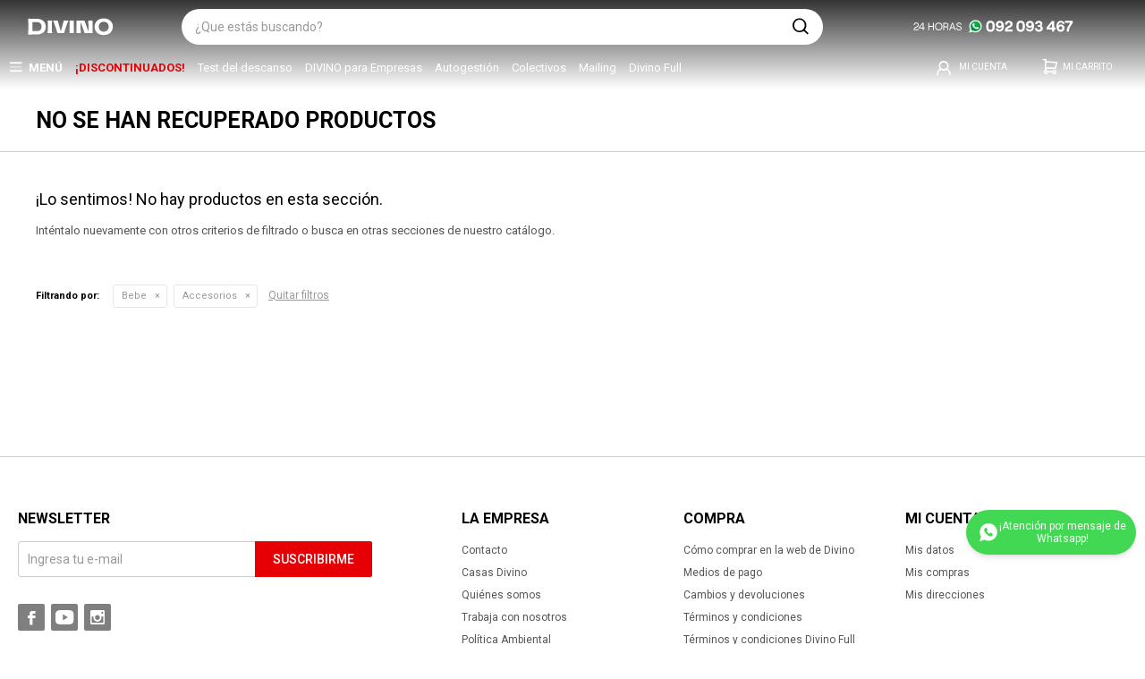

--- FILE ---
content_type: text/html; charset=utf-8
request_url: https://www.divino.com.uy/ninos/bebe/accesorios
body_size: 18470
content:
 <!DOCTYPE html> <html lang="es" class="no-js"> <head itemscope itemtype="http://schema.org/WebSite"> <meta charset="utf-8" /> <script> const GOOGLE_MAPS_CHANNEL_ID = '37'; </script> <link rel='preconnect' href='https://f.fcdn.app' /> <link rel='preconnect' href='https://fonts.googleapis.com' /> <link rel='preconnect' href='https://www.facebook.com' /> <link rel='preconnect' href='https://www.google-analytics.com' /> <link rel="dns-prefetch" href="https://cdnjs.cloudflare.com" /> <title itemprop='name'>Accesorios — Divino</title> <meta name="description" content="Mirá toda nuestra gama de Accesorios y aprovechá todas nuestras promociones! Envíos a todo el país! &gt;&gt;Click aquí" /> <meta name="keywords" content="Accesorios" /> <link itemprop="url" rel="canonical" href="https://www.divino.com.uy/ninos/bebe/accesorios" /> <meta property="og:title" content="Accesorios — Divino" /><meta property="og:description" content="Mirá toda nuestra gama de Accesorios y aprovechá todas nuestras promociones! Envíos a todo el país! &gt;&gt;Click aquí" /><meta property="og:type" content="website" /><meta property="og:image" content="https://www.divino.com.uy/public/web/img/logo-og.png"/><meta property="og:url" content="https://www.divino.com.uy/ninos/bebe/accesorios" /><meta property="og:site_name" content="Divino" /> <meta name='twitter:description' content='Mirá toda nuestra gama de Accesorios y aprovechá todas nuestras promociones! Envíos a todo el país! &gt;&gt;Click aquí&lt;&lt;' /> <meta name='twitter:image' content='https://www.divino.com.uy/public/web/img/logo-og.png' /> <meta name='twitter:url' content='https://www.divino.com.uy/ninos/bebe/accesorios' /> <meta name='twitter:card' content='summary' /> <meta name='twitter:title' content='Accesorios — Divino' /> <script>document.getElementsByTagName('html')[0].setAttribute('class', 'js ' + ('ontouchstart' in window || navigator.msMaxTouchPoints ? 'is-touch' : 'no-touch'));</script> <script> var FN_TC = { M1 : 38.349, M2 : 1 }; </script> <script>window.dataLayer = window.dataLayer || [];var _tmData = {"fbPixel":"","hotJar":"","zopimId":"","app":"web"};</script> <script>(function(w,d,s,l,i){w[l]=w[l]||[];w[l].push({'gtm.start': new Date().getTime(),event:'gtm.js'});var f=d.getElementsByTagName(s)[0], j=d.createElement(s),dl=l!='dataLayer'?'&l='+l:'';j.setAttribute('defer', 'defer');j.src= 'https://www.googletagmanager.com/gtm.js?id='+i+dl;f.parentNode.insertBefore(j,f); })(window,document,'script','dataLayer','GTM-K29DQ4K');</script> <meta id='viewportMetaTag' name="viewport" content="width=device-width, initial-scale=1.0, maximum-scale=1,user-scalable=no"> <link rel="shortcut icon" href="https://f.fcdn.app/assets/commerce/www.divino.com.uy/6ab6_48e4/public/web/favicon.ico" /> <link rel="apple-itouch-icon" href="https://f.fcdn.app/assets/commerce/www.divino.com.uy/c51f_dad8/public/web/favicon.png" /> <link rel="preload" href="/public/web/fonts/iconos.woff" as="font" crossorigin="anonymous"> <link href="https://fonts.googleapis.com/css?family=Roboto:400,400i,500,500i,700,700i,900&display=swap" rel="stylesheet" type="text/css" media="none" onload="this.media='all'" /> <link href="https://fonts.googleapis.com/css2?family=Roboto+Condensed:wght@400;700&display=swap" rel="stylesheet"> <link href="https://fonts.googleapis.com/css2?family=Orbitron:wght@400;700&display=swap" rel="stylesheet" type="text/css" media="none" onload="this.media='all'" /> <link href="https://fonts.googleapis.com/css2?family=Roboto+Condensed:wght@400;700&display=swap" rel="stylesheet"> <meta id='viewportMetaTag' name="viewport" content="width=device-width, initial-scale=1.0,user-scalable=yes"> <script src="https://www.googleoptimize.com/optimize.js?id=GTM-K92XX7D"></script> <link rel="manifest" href="/manifest.json" /> <link rel="stylesheet" href="https://cdnjs.cloudflare.com/ajax/libs/animate.css/4.1.1/animate.min.css"/> <script src="https://cloudfront.barilliance.com/divino.com.uy/cbar.js.php" async></script>  <script type="text/javascript"> (function(c,l,a,r,i,t,y){ c[a]=c[a]||function(){(c[a].q=c[a].q||[]).push(arguments)}; t=l.createElement(r);t.async=1;t.src="https://www.clarity.ms/tag/"+i; y=l.getElementsByTagName(r)[0];y.parentNode.insertBefore(t,y); })(window, document, "clarity", "script", "drl0hl10cu"); </script> <link rel="stylesheet" href="https://fonts.googleapis.com/css2?family=Material+Symbols+Outlined:opsz,wght,FILL,GRAD@20..48,300..700,0..1,-50..200" /> <link href="https://f.fcdn.app/assets/commerce/www.divino.com.uy/0000_0dd0/s.67134825864041279103445275552310.css" rel="stylesheet"/> <script src="https://f.fcdn.app/assets/commerce/www.divino.com.uy/0000_0dd0/s.46226213480045545350422811358146.js"></script> <!--[if lt IE 9]> <script type="text/javascript" src="https://cdnjs.cloudflare.com/ajax/libs/html5shiv/3.7.3/html5shiv.js"></script> <![endif]--> <link rel="manifest" href="https://f.fcdn.app/assets/manifest.json" /> </head> <body id='pgCatalogo' class='headerMenuFullWidth footer1 headerSubMenuFade buscadorSearchField compraSlide compraLeft filtrosFixed fichaMobileFixedActions pc-ninos items4'> <noscript><iframe src="https://www.googletagmanager.com/ns.html?id=GTM-K29DQ4K" height="0" width="0" style="display:none;visibility:hidden"></iframe></noscript> <script> (function (d, s, id) { var js, fjs = d.getElementsByTagName(s)[0]; if (d.getElementById(id)) return; js = d.createElement(s); js.id = id; js.setAttribute('defer', 'defer'); /* */ js.src = 'https://connect.facebook.net/es_LA/sdk/xfbml.js#xfbml=1&version=v3.0&autoLogAppEvents=1'; /* */ fjs.parentNode.insertBefore(js, fjs); }(document, 'script', 'facebook-jssdk')); </script> <script> window.fbAsyncInit = function () { FB.init({ appId: '1242219746928905', autoLogAppEvents: true, xfbml: true, version: 'v3.0' }); }; var FBLogin = new (function () { var $frmLogin = null; var reRequest = false; var setMensajeError = function (msj) { var $frm = getFrmLogin(); if ($frm != null) { var $divMsj = $('.msg.err:first', $frm); if ($divMsj.length == 0) { $divMsj = $('<div class="msg err"><p></p></div>'); $divMsj.insertBefore($('.fld-grp:first', $frm)); } $('p:first', $divMsj).text(msj); } }; var getFrmLogin = function () { if ($frmLogin == null) { $frmLogin = $('#frmLogin'); if ($frmLogin.length == 0) { $frmLogin = null; } } return $frmLogin; }; var login = function () { var opt = { scope: 'public_profile,email' }; if (reRequest === true) { opt.auth_type = 'rerequest'; } FB.login(function (response) { if (response.status === 'connected') { $.ajax({ url: 'https://www.divino.com.uy/ajax?service=login-fb', data: { tk: response.authResponse.accessToken }, dataType: 'json', success: function (json) { if (json.logged == true) { location.href = location.href.replace(/#.*/, ''); } else if (json.scope != undefined) { setMensajeError(json.msj); if (reRequest == false) { reRequest = true; login(); } } } }); } }, opt); }; this.login = function () { login(); }; $(function () { $('body:first').on('click', '.btnLoginFacebook', function (e) { e.preventDefault(); try { FBLogin.login(); } catch (e) { } }); }); })(); </script> <div id="pre"> <div id="wrapper"> <header id="header" role="banner"> <div class="cnt"> <div id="logo"> <a class="principal" href="/"><img src="https://f.fcdn.app/assets/commerce/www.divino.com.uy/02c5_1ab0/public/web/img/logo.svg" alt="Divino" /></a> <a class="divino-full" href="/divino-full"><img src="https://f.fcdn.app/assets/commerce/www.divino.com.uy/6175_a06e/public/web/img/logo-divino-full.svg" alt="Divino full" /></a> </div> <nav id="menu" data-fn="fnMainMenu"> <ul class="lst main"> <li class="it catalogo"> <a href='/catalogo' target='_self' class="tit">Menú</a> <div class="subMenu"> <div class="cnt"> <ul> <li class="hdr colchones-sommiers-almohadas"><a target="_self" href="/colchones" class="tit">Colchones y sommiers</a></li> <ul class="menuDesplegable-ul"> <li><a href="/dormitorio/sommiers" target="_self">Sommiers</a> <ul> <li><a href="/dormitorio/sommiers?tamano=1-plaza" target="_self">Sommiers de 1 plaza</a> <li><a href="/dormitorio/sommiers?tamano=1-1-2-plaza" target="_self">Sommiers de 1 plaza y media</a> <li><a href="/dormitorio/sommiers?tamano=2-plazas" target="_self">Sommiers de 2 plazas</a> <li><a href="/dormitorio/sommiers?tamano=queen" target="_self">Sommiers Queen</a> <li><a href="/dormitorio/sommiers?tamano=king" target="_self">Sommiers King</a> <li><a href="/dormitorio/sommiers?tamano=super-king" target="_self">Sommiers Super King</a> </ul> </li> <li><a href="/dormitorio/colchones" target="_self">Colchones</a> <ul> <li><a href="/dormitorio/colchones?tamano=cunas" target="_self">Cuna</a> <li><a href="/dormitorio/colchones?tamano=1-plaza" target="_self">Colchones de 1 plaza</a> <li><a href="/dormitorio/colchones?tamano=1-1-2-plaza" target="_self">Colchones de 1 plaza y media</a> <li><a href="/dormitorio/colchones?tamano=2-plazas" target="_self">Colchones de 2 plazas</a> <li><a href="/dormitorio/colchones?tamano=queen" target="_self">Colchones Queen</a> <li><a href="/dormitorio/colchones?tamano=king" target="_self">Colchones King</a> <li><a href="/dormitorio/colchones?tamano=super-king" target="_self">Colchones Super king</a> </ul> </li> <li><a href="/dormitorio/almohadas" target="_self">Almohadas</a> </li> <li><a href="https://www.divino.com.uy/catalogo/protectores-colchon" target="_self">Protectores de Colchón </a> </li> </ul> <li class="hdr muebles-de-living living"><a target="_self" href="https://www.divino.com.uy/living" class="tit">Living</a></li> <ul class="menuDesplegable-ul"> <li><a href="/living/sillones-y-sofas" target="_self">Sillones y sofás</a> <ul> <li><a href="https://www.divino.com.uy/living/sillones-y-sofas/butacas-de-living" target="_self">Butacas</a> <li><a href="https://www.divino.com.uy/living/sillones-y-sofas?tamano=1-cuerpo" target="_self">Sillones de 1 cuerpo</a> <li><a href="/living/sillones-y-sofas?tamano=2-cuerpos" target="_self">Sillones de 2 cuerpos</a> <li><a href="/living/sillones-y-sofas?tamano=3-cuerpos" target="_self">Sillones de 3 cuerpos</a> <li><a href="/living/sillones-y-sofas/sofa-cama-futones" target="_self">Sofás camas y futones</a> <li><a href="/living/sillones-y-sofas/reclinables" target="_self">Sillones reclinables</a> <li><a href="/living/sillones-y-sofas/puffs-y-banquetas" target="_self">Puffs y banquetas</a> </ul> </li> <li><a href="https://www.divino.com.uy/catalogo?grp=806" target="_self">Muebles de living</a> <ul> <li><a href="https://www.divino.com.uy/living/mesas-de-living" target="_self">Mesas de living y mesas ratonas</a> <li><a href="https://www.divino.com.uy/living/rack-tv" target="_self">Rack para TV</a> </ul> </li> <li><a href="https://www.divino.com.uy/textiles-living" target="_self">Textiles</a> <ul> <li><a href="https://www.divino.com.uy/living/alfombras-y-felpudos" target="_self">Alfombras y felpudos</a> <li><a href="https://www.divino.com.uy/living/revestimientos/alfombras-kids" target="_self">Alfombras kids</a> </ul> </li> </ul> <li class="hdr muebles-de-dormitorio dormitorio"><a target="_self" href="https://www.divino.com.uy/dormitorio" class="tit">Dormitorios</a></li> <ul class="menuDesplegable-ul"> <li><a href="https://www.divino.com.uy/dormitorios" target="_self">Dormitorios</a> </li> <li><a href="/catalogo?grp=656" target="_self">Muebles de dormitorio</a> <ul> <li><a href="https://www.divino.com.uy/dormitorio/comodas" target="_self">Cómodas</a> <li><a href="https://www.divino.com.uy/dormitorio/mesas-de-luz" target="_self">Mesas de luz</a> <li><a href="https://www.divino.com.uy/dormitorio/pie-de-cama-y-baul" target="_self">Pie de cama y baúles</a> <li><a href="https://www.divino.com.uy/dormitorio/roperos-y-placares" target="_self">Roperos y placares</a> <li><a href="https://www.divino.com.uy/dormitorio/respaldos" target="_self">Respaldos de cama</a> <li><a href="https://www.divino.com.uy/dormitorio/zapateras" target="_self">Zapateras</a> </ul> </li> <li><a href="/dormitorio/camas" target="_self">Camas</a> <ul> <li><a href="https://www.divino.com.uy/dormitorio/muebles-para-ninos/bebes" target="_self">Bebes</a> <li><a href="/dormitorio/camas?tamano=1-plaza" target="_self">Camas de 1 plaza</a> <li><a href="/dormitorio/camas?tamano=1-1-2-plaza" target="_self">Camas de 1 plaza y media</a> <li><a href="/dormitorio/camas?tamano=2-plazas" target="_self">Camas de 2 plazas</a> <li><a href="/dormitorio/camas?tamano=queen" target="_self">Camas Queen</a> <li><a href="/dormitorio/camas?tamano=king" target="_self">Camas King</a> <li><a href="https://www.divino.com.uy/dormitorio/box" target="_self">Camas con box</a> <li><a href="/dormitorio/camas/estandar" target="_self">Camas estándar</a> <li><a href="https://www.divino.com.uy/dormitorio/muebles-para-ninos/camas" target="_self">Camas infantiles</a> <li><a href="/dormitorio/camas/plegables" target="_self">Camas plegables</a> <li><a href="https://www.divino.com.uy/dormitorio/muebles-para-ninos/multicamas" target="_self">Multicamas</a> </ul> </li> <li><a href="https://www.divino.com.uy/colchones" target="_self">Colchones y sommiers</a> <ul> <li><a href="/dormitorio/colchones" target="_self">Colchones</a> <li><a href="/dormitorio/sommiers" target="_self">Sommiers</a> <li><a href="https://www.divino.com.uy/dormitorio/box" target="_self">Boxes y Boxes Baúl</a> </ul> </li> <li><a href="https://www.divino.com.uy/catalogo?grp=787" target="_self">Ropa de cama</a> <ul> <li><a href="https://www.divino.com.uy/dormitorio/acolchados-y-fundas" target="_self">Acolchados y fundas</a> <li><a href="https://www.divino.com.uy/dormitorio/almohadas" target="_self">Almohadas</a> <li><a href="https://www.divino.com.uy/dormitorio/cubrecamas-y-colchas" target="_self">Cubrecamas y colchas</a> <li><a href="https://www.divino.com.uy/dormitorio/cubre-sommier-pollerin" target="_self">Cubre sommier / Pollerin</a> <li><a href="https://www.divino.com.uy/dormitorio/frazadas-mantas" target="_self">Frazadas y mantas</a> <li><a href="/dormitorio/fundas-de-almohadas" target="_self">Fundas de Almohadas</a> </ul> </li> <li><a href="https://www.divino.com.uy/dormitorio/protectores-colchon" target="_self">Protectores y toppers</a> <ul> <li><a href="/dormitorio/protectores-colchon" target="_self">Protector de colchón y sommiers</a> </ul> </li> <li><a href="https://www.divino.com.uy/ninos" target="_self">Kids</a> <ul> <li><a href="/infantiles/muebles-para-ninos/bebes" target="_self">Bebes</a> <li><a href="/infantiles/muebles-para-ninos/camas" target="_self">Camas</a> <li><a href="/infantiles/muebles-para-ninos/comodas" target="_self">Cómodas</a> <li><a href="/infantiles/muebles-para-ninos/escritorios" target="_self">Escritorios</a> <li><a href="/infantiles/muebles-para-ninos/mesas-de-luz" target="_self">Mesas de luz</a> <li><a href="/infantiles/muebles-para-ninos/multicamas" target="_self">Multicamas</a> <li><a href="/infantiles/muebles-para-ninos/placares" target="_self">Placares</a> </ul> </li> </ul> <li class="hdr textiles-del-hogar"><a target="_self" href="https://www.divino.com.uy/textiles" class="tit">Textiles del hogar</a></li> <ul class="menuDesplegable-ul"> <li><a href="/textiles" target="_self">Textiles colección 2026</a> </li> <li><a href="https://www.divino.com.uy/catalogo?grp=786" target="_self">Dormitorio</a> <ul> <li><a href="/dormitorio/acolchados-y-fundas" target="_self">Acolchados</a> <li><a href="/dormitorio/almohadas" target="_self">Almohadas</a> <li><a href="/dormitorio/cubrecamas-y-colchas" target="_self">Cubrecamas</a> <li><a href="/dormitorio/cubre-sommier-pollerin" target="_self">Cubre sommiers</a> <li><a href="/dormitorio/frazadas-mantas" target="_self">Frazadas y mantas</a> <li><a href="/dormitorio/sabanas" target="_self">Sábanas</a> <li><a href="/dormitorio/protectores-colchon" target="_self">Protectores de colchón y sommiers</a> </ul> </li> <li><a href="/catalogo?grp=732" target="_self">Comedor</a> <ul> <li><a href="https://www.divino.com.uy/catalogo/manteles" target="_self">Manteles</a> <li><a href="/comedor/manteles/delantales-de-cocina" target="_self">Delantales</a> <li><a href="/comedor/manteles/individuales" target="_self">Individuales</a> <li><a href="/comedor/manteles/camineros" target="_self">camineros</a> <li><a href="/comedor/manteles/servilletas" target="_self">Servilletas</a> <li><a href="/comedor/manteles/repasadores" target="_self">Repasadores</a> </ul> </li> <li><a href="https://www.divino.com.uy/textiles-bano" target="_self">Baño</a> <ul> <li><a href="/bano/alfombras-de-bano" target="_self">Alfombras de baño</a> <li><a href="/bano/cortinas-de-bano" target="_self">Cortinas para baño</a> <li><a href="/bano/toallas-y-toallones" target="_self">Toallas y toallones</a> </ul> </li> <li><a href="https://www.divino.com.uy/catalogo?grp=785" target="_self">Living</a> <ul> <li><a href="/living/alfombras-y-felpudos" target="_self">Alfombras y felpudos</a> <li><a href="/decoracion/almohadones" target="_self">Almohadones y complementos</a> </ul> </li> <li><a href="/living/cortinas" target="_self">Cortinas</a> <ul> <li><a href="/living/cortinas/roller" target="_self">Cortinas roller</a> <li><a href="/living/cortinas/argollas" target="_self">Cortina con argollas</a> <li><a href="/living/cortinas/complementos" target="_self">Complementos</a> </ul> </li> <li><a href="https://www.divino.com.uy/catalogo?grp=789" target="_self">Kids</a> <ul> <li><a href="https://www.divino.com.uy/catalogo/sabanas/infantiles" target="_self">Sábanas infantiles</a> <li><a href="https://www.divino.com.uy/catalogo/textiles-kids/acolchados" target="_self">Acolchados infantiles</a> <li><a href="https://www.divino.com.uy/catalogo/textiles-kids/chichoneras" target="_self">Chichoneras</a> <li><a href="https://www.divino.com.uy/catalogo/textiles-kids/fundas" target="_self">Fundas infantiles</a> <li><a href="https://www.divino.com.uy/catalogo/textiles-kids/sets" target="_self">Sets</a> <li><a href="https://www.divino.com.uy/catalogo/textiles-kids/frazadas" target="_self">Frazadas infantiles</a> <li><a href="https://www.divino.com.uy/catalogo/textiles-kids/cubrecamas" target="_self">Cubrecamas infantiles</a> </ul> </li> <li><a href="https://www.divino.com.uy/catalogo?grp=824" target="_self">Discontinuados</a> </li> </ul> <li class="hdr oficina"><a target="_self" href="https://www.divino.com.uy/oficinas" class="tit">Oficina</a></li> <ul class="menuDesplegable-ul"> <li><a href="/oficina" target="_self">Oficina en el Hogar</a> <ul> <li><a href="/oficina/escritorios-de-oficina" target="_self">Escritorios</a> <li><a href="/oficina/bibliotecas" target="_self">Bibliotecas</a> </ul> </li> <li><a href="/oficina/equipamiento-oficina-empresa" target="_self">Equipamiento para empresas</a> <ul> <li><a href="/oficina/equipamiento-oficina-empresa/linea-versatil" target="_self">Línea Versatil</a> <li><a href="/oficina/equipamiento-oficina-empresa/linea-frame" target="_self">Línea Frame</a> <li><a href="/oficina/equipamiento-oficina-empresa/linea-classic" target="_self">Línea Classic</a> <li><a href="/oficina/equipamiento-oficina-empresa/linea-panel" target="_self">Línea Panel</a> </ul> </li> <li><a href="/oficina/sillas-oficina" target="_self">Sillas</a> <ul> <li><a href="/oficina/sillas-oficina/giratorias" target="_self">Sillas Giratorias</a> <li><a href="/oficina/sillas-oficina/fijas" target="_self">Sillas Fijas</a> </ul> </li> <li><a href="/oficina/accesorios-de-escritorio" target="_self">Complementos de Oficina</a> <ul> <li><a href="/oficina/accesorios-de-escritorio" target="_self">Accesorios y Complementos</a> </ul> </li> <li><a href="/catalogo?grp=1011" target="_self">Combos Divino</a> </li> </ul> <li class="hdr muebles-de-comedor comedor"><a target="_self" href="https://www.divino.com.uy/comedor" class="tit">Comedor</a></li> <ul class="menuDesplegable-ul"> <li><a href="/comedor/muebles-de-comedor" target="_self">Muebles de comedor</a> <ul> <li><a href="https://www.divino.com.uy/comedor/muebles-de-comedor/aparadores-y-bares" target="_self">Aparadores y bares</a> <li><a href="https://www.divino.com.uy/comedor/muebles-de-comedor/butacas-bar" target="_self">Butacas de bar</a> <li><a href="https://www.divino.com.uy/comedor/muebles-de-comedor/juegos-de-comedor" target="_self">Juegos de comedor</a> <li><a href="https://www.divino.com.uy/comedor/muebles-de-comedor/mesas" target="_self">Mesas de comedor</a> <li><a href="https://www.divino.com.uy/comedor/muebles-de-comedor/sillas" target="_self">Sillas de comedor</a> </ul> </li> <li><a href="/catalogo?grp=732" target="_self">Textiles de mesa y cocina</a> <ul> <li><a href="https://www.divino.com.uy/comedor/manteles" target="_self">Manteles</a> <li><a href="https://www.divino.com.uy/comedor/manteles/individuales" target="_self">Manteles Individuales</a> <li><a href="https://www.divino.com.uy/comedor/manteles/manoplas-para-cocina" target="_self">Manoplas, agarraderas</a> <li><a href="https://www.divino.com.uy/comedor/manteles/repasadores" target="_self">Repasadores</a> <li><a href="https://www.divino.com.uy/comedor/manteles/servilletas" target="_self">Servilletas</a> </ul> </li> </ul> <li class="hdr electrodomesticos"><a target="_self" href="https://www.divino.com.uy/electrodomesticos" class="tit">Electrodomésticos</a></li> <ul class="menuDesplegable-ul"> <li><a href="https://www.divino.com.uy/catalogo?grp=698" target="_self"> Pequeños de cocina</a> <ul> <li><a href="https://www.divino.com.uy/electrodomesticos/batidoras" target="_self">Batidoras</a> <li><a href="https://www.divino.com.uy/electrodomesticos/cafeteras" target="_self">Cafeteras</a> <li><a href="https://www.divino.com.uy/electrodomesticos/jarras-electricas-de-agua" target="_self">Jarras eléctricas de agua</a> <li><a href="https://www.divino.com.uy/electrodomesticos/jugueras" target="_self">Jugueras</a> <li><a href="https://www.divino.com.uy/electrodomesticos/licuadoras" target="_self">Licuadoras</a> <li><a href="https://www.divino.com.uy/electrodomesticos/mixer-de-cocina" target="_self">Mixer de cocina</a> <li><a href="https://www.divino.com.uy/electrodomesticos/molino-cafe" target="_self">Molinos de Café</a> <li><a href="https://www.divino.com.uy/electrodomesticos/multiprocesadoras" target="_self">Multiprocesadora</a> <li><a href="https://www.divino.com.uy/electrodomesticos/paneteras" target="_self">Paneteras</a> <li><a href="/electrodomesticos/sandwicheras" target="_self">Sandwicheras </a> <li><a href="https://www.divino.com.uy/electrodomesticos/soperas" target="_self">Soperas</a> <li><a href="https://www.divino.com.uy/electrodomesticos/tostadoras-electricas" target="_self">Tostadoras eléctricas</a> </ul> </li> <li><a href="https://www.divino.com.uy/catalogo?grp=790" target="_self">Audio y Video</a> <ul> <li><a href="https://www.divino.com.uy/electrodomesticos/audio" target="_self">Audio</a> <li><a href="https://www.divino.com.uy/electrodomesticos/computacion" target="_self">Computación</a> <li><a href="https://www.divino.com.uy/electrodomesticos/televisores" target="_self">Televisores</a> </ul> </li> <li><a href="https://www.divino.com.uy/catalogo?grp=791" target="_self">Climatización </a> <ul> <li><a href="https://www.divino.com.uy/electrodomesticos/aire-acondicionado" target="_self">Aire acondicionado</a> <li><a href="https://www.divino.com.uy/electrodomesticos/calientacamas" target="_self">Calientacamas</a> <li><a href="https://www.divino.com.uy/electrodomesticos/estufas" target="_self">Estufas</a> <li><a href="https://www.divino.com.uy/electrodomesticos/termotanques" target="_self">Termotanques</a> </ul> </li> <li><a href="https://www.divino.com.uy/catalogo?grp=793" target="_self">Ventilación </a> <ul> <li><a href="https://www.divino.com.uy/electrodomesticos/deshumificadores" target="_self">Deshumidificadores</a> <li><a href="https://www.divino.com.uy/electrodomesticos/ventiladores" target="_self">Ventiladores</a> </ul> </li> <li><a href="https://www.divino.com.uy/electrodomesticos/aspiradoras" target="_self">Limpieza </a> <ul> <li><a href="https://www.divino.com.uy/electrodomesticos/aspiradoras" target="_self">Aspiradoras</a> </ul> </li> <li><a href="https://www.divino.com.uy/catalogo?grp=794" target="_self">Heladeras, Freezers y Frigo</a> <ul> <li><a href="https://www.divino.com.uy/electrodomesticos/freezer" target="_self">Freezer</a> <li><a href="https://www.divino.com.uy/electrodomesticos/frigobares" target="_self">Frigobares</a> <li><a href="https://www.divino.com.uy/electrodomesticos/heladeras" target="_self">Heladeras</a> </ul> </li> <li><a href="https://www.divino.com.uy/catalogo?grp=795" target="_self">Lavado</a> <ul> <li><a href="https://www.divino.com.uy/electrodomesticos/lavavajillas" target="_self">Lavavajillas</a> <li><a href="https://www.divino.com.uy/electrodomesticos/lavarropas" target="_self">Lavarropas</a> <li><a href="https://www.divino.com.uy/electrodomesticos/lavasecarropas" target="_self">Lavasecarropas</a> <li><a href="https://www.divino.com.uy/electrodomesticos/secarropas" target="_self">Secarropas</a> </ul> </li> <li><a href="https://www.divino.com.uy/catalogo?grp=699" target="_self">Cocinas y Hornos</a> <ul> <li><a href="https://www.divino.com.uy/electrodomesticos/anafes" target="_self">Anafes</a> <li><a href="https://www.divino.com.uy/electrodomesticos/campanas-extractoras" target="_self">Campanas extractoras</a> <li><a href="https://www.divino.com.uy/electrodomesticos/cocinas" target="_self">Cocinas a gas y electricas</a> <li><a href="https://www.divino.com.uy/electrodomesticos/freidoras" target="_self">Freidoras</a> <li><a href="https://www.divino.com.uy/hornos" target="_self">Hornos</a> <li><a href="https://www.divino.com.uy/electrodomesticos/microondas" target="_self">Microondas</a> </ul> </li> <li><a href="https://www.divino.com.uy/catalogo?grp=642" target="_self">Cuidado Personal</a> <ul> <li><a href="https://www.divino.com.uy/electrodomesticos/afeitadoras" target="_self">Afeitadoras</a> <li><a href="https://www.divino.com.uy/electrodomesticos/depiladoras" target="_self">Depiladoras</a> <li><a href="https://www.divino.com.uy/electrodomesticos/masajeadores" target="_self">Masajeadores</a> <li><a href="https://www.divino.com.uy/electrodomesticos/planchas-de-pelo" target="_self">Planchas de pelo</a> <li><a href="https://www.divino.com.uy/electrodomesticos/secadores-de-pelo" target="_self">Secadoras de pelo</a> </ul> </li> </ul> <li class="hdr cocinas"><a target="_self" href="/cocinas" class="tit">Cocinas</a></li> <ul class="menuDesplegable-ul"> <li><a href="https://www.divino.com.uy/cocina/muebles-de-cocina" target="_self">Muebles de Cocina</a> <ul> <li><a href="https://www.divino.com.uy/cocina/muebles-de-cocina" target="_self">Líneas completas de cocinas</a> <li><a href="https://www.divino.com.uy/catalogo/muebles-de-cocina/multiusos" target="_self">Muebles de cocinas multiusos</a> <li><a href="https://www.divino.com.uy/catalogo?grp=850" target="_self">Multiusos y desayunadores</a> </ul> </li> <li><a href="https://www.divino.com.uy/catalogo/manteles" target="_self">Textiles de mesa y cocina</a> <ul> <li><a href="https://www.divino.com.uy/catalogo/manteles" target="_self">Manteles</a> <li><a href="https://www.divino.com.uy/catalogo/manteles/individuales" target="_self">Manteles individuales</a> <li><a href="https://www.divino.com.uy/catalogo/manteles/manoplas-para-cocina" target="_self">Manoplas para cocina</a> <li><a href="https://www.divino.com.uy/catalogo/manteles/repasadores" target="_self">Repasadores</a> <li><a href="https://www.divino.com.uy/catalogo/manteles/servilletas" target="_self">Servilletas</a> </ul> </li> <li><a href="/cocina/menaje" target="_self">Menaje de cocina</a> <ul> <li><a href="https://www.divino.com.uy/catalogo/menaje/baterias" target="_self">Baterías de cocina</a> <li><a href="https://www.divino.com.uy/catalogo/menaje/cafeteras-teteras-y-termos" target="_self">Cafeteras, teteras y termos</a> <li><a href="https://www.divino.com.uy/catalogo/menaje/cubiertos" target="_self">Cubiertos</a> <li><a href="https://www.divino.com.uy/catalogo/menaje/descartables" target="_self">Descartables</a> <li><a href="https://www.divino.com.uy/catalogo/menaje/jarras" target="_self">Jarras</a> <li><a href="https://www.divino.com.uy/catalogo/menaje/tablas-de-picar-y-fuentes" target="_self">Tablas de picar y fuentes</a> <li><a href="https://www.divino.com.uy/catalogo/menaje/vajilla" target="_self">Vajilla</a> <li><a href="https://www.divino.com.uy/catalogo/menaje/utensilios" target="_self">Utensilios de cocina</a> </ul> </li> <li><a href="https://www.divino.com.uy/catalogo/revestimiento-bano" target="_self">Revestimiento</a> </li> </ul> <li class="hdr patio-y-jardin"><a target="_self" href="https://www.divino.com.uy/page-exteriores" class="tit">Exteriores</a></li> <ul class="menuDesplegable-ul"> <li><a href="https://www.divino.com.uy/catalogo?grp=796" target="_self">Muebles de jardín</a> <ul> <li><a href="https://www.divino.com.uy/catalogo/almacenamiento" target="_self">Almacenamiento y organización</a> <li><a href="https://www.divino.com.uy/catalogo/barbacoas" target="_self">Barbacoas y accesorios</a> <li><a href="https://www.divino.com.uy/catalogo/hamacas-y-bancos" target="_self">Hamacas y bancos</a> <li><a href="https://www.divino.com.uy/catalogo/reposeras-jardin" target="_self">Reposeras</a> <li><a href="https://www.divino.com.uy/catalogo/set-mesas-sillas-sillones-jardin" target="_self">Sets de mesas, silla y sillones</a> <li><a href="https://www.divino.com.uy/catalogo/sillas-y-butacas-para-jardin" target="_self">Sillas y butacas</a> </ul> </li> <li><a href="https://www.divino.com.uy/catalogo?grp=797" target="_self">Complementos de jardín</a> <ul> <li><a href="https://www.divino.com.uy/catalogo/complementos-de-jardin" target="_self">Complementos de jardín</a> <li><a href="https://www.divino.com.uy/catalogo/galpones-prefabricados" target="_self">Galpones prefabricados</a> <li><a href="https://www.divino.com.uy/catalogo/gazebos-y-sombrillas" target="_self">Gazebos y sombrillas</a> <li><a href="https://www.divino.com.uy/catalogo/piscinas-y-complementos" target="_self">Piscinas y complementos</a> </ul> </li> </ul> <li class="hdr bazar"><a target="_self" href="https://www.divino.com.uy/decoracion" class="tit">Decoración y organización</a></li> <ul class="menuDesplegable-ul"> <li><a href="https://www.divino.com.uy/decoracion" target="_self">Decoración</a> <ul> <li><a href="https://www.divino.com.uy/decoracion/adornos" target="_self">Adornos</a> <li><a href="https://www.divino.com.uy/decoracion/almohadones" target="_self">Almohadones</a> <li><a href="https://www.divino.com.uy/decoracion/aromaterapia" target="_self">Aromaterapia</a> <li><a href="https://www.divino.com.uy/decoracion/cuadros" target="_self">Cuadros</a> <li><a href="https://www.divino.com.uy/decoracion/espejos" target="_self">Espejos</a> <li><a href="https://www.divino.com.uy/decoracion/jarrones-floreros-y-macetas" target="_self">Jarrones, floreros y macetas</a> <li><a href="https://www.divino.com.uy/objetos-de-decoracion" target="_self">Objetos decoración</a> <li><a href="https://www.divino.com.uy/decoracion/accesorios-para-ninos/pizarras-y-utiles-escolares" target="_self">Pizarras y útiles</a> <li><a href="https://www.divino.com.uy/decoracion/portarretratos" target="_self">Portarretratos</a> <li><a href="https://www.divino.com.uy/decoracion/plantas-artificiales" target="_self">Plantas artificiales</a> <li><a href="https://www.divino.com.uy/decoracion/relojes" target="_self">Relojes</a> </ul> </li> <li><a href="https://www.divino.com.uy/organizacion-del-hogar" target="_self">Organización del hogar</a> <ul> <li><a href="https://www.divino.com.uy/organizacion-del-hogar/accesorios-organizacion-limpieza" target="_self">Accesorios y limpieza</a> <li><a href="https://www.divino.com.uy/organizacion-del-hogar/accesorios-de-viaje" target="_self">Accesorios de viaje</a> <li><a href="https://www.divino.com.uy/organizacion-del-hogar/bolsos-y-luncheras" target="_self">Bolsos y luncheras</a> <li><a href="https://www.divino.com.uy/organizacion-del-hogar/carritos" target="_self">Carritos</a> <li><a href="https://www.divino.com.uy/organizacion-del-hogar/cestos-y-revisteros" target="_self">Cestos y revisteros</a> <li><a href="https://www.divino.com.uy/organizacion-del-hogar/papeleras" target="_self">Papeleras</a> <li><a href="https://www.divino.com.uy/organizacion-del-hogar/percheros-y-paragueros" target="_self">Percheros y paragüeros</a> </ul> </li> <li><a href="https://www.divino.com.uy/bazar" target="_self">Bazar</a> <ul> <li><a href="https://www.divino.com.uy/bazar/menaje" target="_self">Menaje</a> </ul> </li> <li><a href="https://www.divino.com.uy/ninos/accesorios-para-ninos" target="_self">Kids</a> <ul> <li><a href="/ninos/accesorios-para-ninos/canastos" target="_self">Canastos</a> <li><a href="/ninos/muebles-para-ninos/mesas" target="_self">Mesas</a> <li><a href="/ninos/muebles-para-ninos/organizadores" target="_self">Organizadores</a> <li><a href="/ninos/accesorios-para-ninos/perchas" target="_self">Perchas</a> <li><a href="/ninos/accesorios-para-ninos/percheros" target="_self">Percheros</a> <li><a href="/ninos/muebles-para-ninos/sillas" target="_self">Sillas</a> <li><a href="/ninos/kids/munecos-y-figuras" target="_self">Muñecos y figuras</a> </ul> </li> <li><a href="https://www.divino.com.uy/catalogo?grp=970" target="_self">Sale autoservicio</a> </li> </ul> <li class="hdr iluminacion"><a target="_self" href="https://www.divino.com.uy/iluminacion" class="tit">Iluminación</a></li> <ul class="menuDesplegable-ul"> <li><a href="https://www.divino.com.uy/catalogo?grp=1173" target="_self">Lámparas de mesa y escritorio</a> </li> <li><a href="https://www.divino.com.uy/iluminacion/lamparas-de-pie" target="_self">Lámparas de pie</a> </li> <li><a href="https://www.divino.com.uy/iluminacion/lamparas-de-techo" target="_self">Lámparas de techo</a> </li> <li><a href="https://www.divino.com.uy/iluminacion/bases-y-pantallas" target="_self">Pantallas y bases</a> </li> <li><a href="https://www.divino.com.uy/iluminacion/apliques-de-pared" target="_self">Lámparas de pared</a> </li> <li><a href="https://www.divino.com.uy/catalogo/accesorios-de-iluminacion" target="_self">Lámparas inalámbricas</a> </li> <li><a href="https://www.divino.com.uy/iluminacion/iluminacion-de-exteriores" target="_self">Iluminación exterior</a> </li> </ul> <li class="hdr ninos-y-bebes"><a target="_self" href="https://www.divino.com.uy/kids" class="tit">Kids</a></li> <ul class="menuDesplegable-ul"> <li><a href="https://www.divino.com.uy/ninos/muebles-para-ninos" target="_self">Muebles para niños</a> <ul> <li><a href="https://www.divino.com.uy/catalogo?grp=1142" target="_self">Camas y multicamas</a> <li><a href="https://www.divino.com.uy/ninos/muebles-para-ninos/bebes" target="_self">Cunas</a> <li><a href="https://www.divino.com.uy/ninos/muebles-para-ninos/placares" target="_self">Placares Kids</a> <li><a href="https://www.divino.com.uy/ninos/muebles-para-ninos/mesas-de-luz" target="_self">Mesas de Luz</a> <li><a href="https://www.divino.com.uy/ninos/muebles-para-ninos/comodas" target="_self">Cómodas</a> <li><a href="https://www.divino.com.uy/ninos/muebles-para-ninos/escritorios" target="_self">Escritorios</a> <li><a href="https://www.divino.com.uy/ninos/muebles-para-ninos/respaldos" target="_self">Respaldos</a> <li><a href="https://www.divino.com.uy/ninos/muebles-para-ninos/organizadores" target="_self">Muebles organizadores</a> <li><a href="https://www.divino.com.uy/ninos/muebles-para-ninos/sillas" target="_self">Sillas</a> <li><a href="https://www.divino.com.uy/ninos/muebles-para-ninos/mesas" target="_self">Mesas</a> </ul> </li> <li><a href="https://www.divino.com.uy/ninos/bebe" target="_self">Bebe</a> <ul> <li><a href="https://www.divino.com.uy/ninos/bebe/practicunas" target="_self">Practicunas</a> <li><a href="https://www.divino.com.uy/ninos/bebe/basicos" target="_self">Básicos del bebé</a> <li><a href="https://www.divino.com.uy/ninos/bebe/alimentacion-y-lactancia" target="_self">Alimentación y lactancia</a> <li><a href="https://www.divino.com.uy/ninos/bebe/bano" target="_self">Baño</a> </ul> </li> <li><a href="https://www.divino.com.uy/ninos/accesorios-para-ninos" target="_self">Acessorios para niños</a> <ul> <li><a href="https://www.divino.com.uy/ninos/muebles-para-ninos/organizadores" target="_self">Organización</a> <li><a href="https://www.divino.com.uy/ninos/accesorios-para-ninos/pizarras-y-utiles-escolares" target="_self">Pizarras y utiles escolares</a> <li><a href="https://www.divino.com.uy/ninos/accesorios-para-ninos/luncheras-termos" target="_self">Luncheras y termos</a> <li><a href="https://www.divino.com.uy/ninos/accesorios-para-ninos/cambiadores" target="_self">Cambiadores</a> <li><a href="https://www.divino.com.uy/catalogo/seguridad" target="_self">Seguridad</a> </ul> </li> <li><a href="https://www.divino.com.uy/catalogo/textiles-kids" target="_self">Textiles KIDS</a> <ul> <li><a href="https://www.divino.com.uy/catalogo/sabanas/infantiles" target="_self">Sábanas infantiles</a> <li><a href="https://www.divino.com.uy/catalogo/textiles-kids/acolchados" target="_self">Acolchados</a> <li><a href="https://www.divino.com.uy/catalogo/textiles-kids/chichoneras" target="_self">Chichoneras</a> <li><a href="https://www.divino.com.uy/catalogo/textiles-kids/fundas" target="_self">Fundas infantiles</a> <li><a href="https://www.divino.com.uy/catalogo/textiles-kids/set" target="_self">Sets</a> <li><a href="https://www.divino.com.uy/catalogo/textiles-kids/frazadas" target="_self">Frazadas</a> <li><a href="https://www.divino.com.uy/catalogo/textiles-kids/cubrecamas" target="_self">Cubrecamas</a> <li><a href="https://www.divino.com.uy/catalogo/textiles-kids/sabanas-de-cuna" target="_self">Sabanas de Cuna</a> <li><a href="https://www.divino.com.uy/catalogo/textiles-kids/edredones-de-cuna" target="_self">Edredones de Cuna</a> <li><a href="https://www.divino.com.uy/catalogo/textiles-kids/toallas-kids" target="_self">Toallas</a> </ul> </li> <li><a href="https://www.divino.com.uy/catalogo?grp=1143" target="_self">Libros y Juguetes</a> <ul> <li><a href="https://www.divino.com.uy/catalogo/libros-dvd-y-musica" target="_self">Libros, Cartas y puzzles</a> <li><a href="https://www.divino.com.uy/ninos/kids/munecos-y-figuras" target="_self">Muñecos y figuras</a> <li><a href="https://www.divino.com.uy/catalogo/juguetes" target="_self">Juegos</a> </ul> </li> <li><a href="https://www.divino.com.uy/catalogo/kids/decoracion" target="_self">Decoración</a> <ul> <li><a href="https://www.divino.com.uy/catalogo/kids/decoracion/almohadones" target="_self">Almohadones</a> <li><a href="https://www.divino.com.uy/catalogo/revestimientos/alfombras-kids" target="_self">Alfombras</a> </ul> </li> </ul> <li class="hdr bano"><a target="_self" href="https://www.divino.com.uy/banos" class="tit">Baño</a></li> <ul class="menuDesplegable-ul"> <li><a href="https://www.divino.com.uy/catalogo/accesorios-bano" target="_self">Accesorios de baño</a> </li> <li><a href="https://www.divino.com.uy/catalogo/espejos-de-bano" target="_self">Espejos de baño</a> </li> <li><a href="https://www.divino.com.uy/catalogo/bachas" target="_self">Bachas</a> </li> <li><a href="https://www.divino.com.uy/catalogo/muebles-bano" target="_self">Muebles de baño</a> </li> <li><a href="https://www.divino.com.uy/textiles-bano" target="_self">Textiles de baño</a> <ul> <li><a href="/catalogo?grp=1021" target="_self">Alfombras</a> <li><a href="/bano/cortinas-de-bano" target="_self">Cortinas</a> <li><a href="/bano/toallas-y-toallones" target="_self">Toallas y toallones</a> </ul> </li> <li><a href="https://www.divino.com.uy/catalogo/revestimiento-bano" target="_self">Revestimiento</a> </li> <li><a href="https://www.divino.com.uy/catalogo?grp=1025" target="_self">Combos Divinos</a> </li> <li><a href="https://www.divino.com.uy/catalogo/multiusos-bano" target="_self">Multiusos Baño</a> </li> </ul> <li class="hdr mascotas"><a target="_self" href="https://www.divino.com.uy/catalogo?grp=937" class="tit">Mascotas</a></li> <ul class="menuDesplegable-ul"> <li><a href="https://www.divino.com.uy/catalogo/mascotas/camas" target="_self">Camas</a> </li> <li><a href="https://www.divino.com.uy/catalogo/mascotas/juguetes" target="_self">Juguetes</a> </li> <li><a href="https://www.divino.com.uy/catalogo/mascotas/otros" target="_self">Otros</a> </li> </ul> <li class="hdr gamer"><a target="_self" href="https://www.divino.com.uy/catalogo?grp=1003" class="tit">Gamers</a></li> </ul> </div> </div> </li> <li class="it rojo"> <a href='https://www.divino.com.uy/catalogo?grp=940' target='_self' class="tit">¡DISCONTINUADOS!</a> </li> <li class="it "> <a href='https://www.divino.com.uy/test-del-descanso' target='_blank' class="tit">Test del descanso</a> </li> <li class="it "> <a href='https://www.divino.com.uy/divino-para-empresas' target='_blank' class="tit">DIVINO para Empresas</a> </li> <li class="it "> <a href='https://autogestion.divino.com.uy/' target='_blank' class="tit">Autogestión</a> </li> <li class="it "> <a href='https://www.divino.com.uy/colectivos' target='_blank' class="tit">Colectivos</a> </li> <li class="it "> <a href='https://www.divino.com.uy/mailing' target='_self' class="tit">Mailing</a> </li> <li class="it "> <a href='https://www.divino.com.uy/divino-full' target='_self' class="tit">Divino Full</a> </li> </ul> </nav> <div id="HeaderBanner"> <div data-id="494" data-area="Header" class="banner"><a data-track-categ='Banners' data-track-action='Header' data-track-label='WhatsApp' href='https://api.whatsapp.com/send?phone=59892093467'><picture><source media="(min-width: 1280px)" srcset="//f.fcdn.app/imgs/319bc2/www.divino.com.uy/div/f1f3/webp/recursos/1740/300x40/300x40.png" width='300' height='40' ><source media="(max-width: 1279px) and (min-width: 1024px)" srcset="//f.fcdn.app/imgs/66668d/www.divino.com.uy/div/ec58/webp/recursos/1741/200x40/200x40.png" width='200' height='40' ><source media="(max-width: 640px) AND (orientation: portrait)" srcset="//f.fcdn.app/imgs/eff098/www.divino.com.uy/div/69b3/webp/recursos/1743/0x0/150x40.png" ><source media="(max-width: 1023px)" srcset="//f.fcdn.app/imgs/8f375e/www.divino.com.uy/div/92fa/webp/recursos/1742/0x0/libre-1080x1920.png" ><img src="//f.fcdn.app/imgs/319bc2/www.divino.com.uy/div/f1f3/webp/recursos/1740/300x40/300x40.png" alt="WhatsApp" width='300' height='40' ></picture></a></div></div> <div class="toolsItem frmBusqueda" data-version='1'> <button type="button" class="btnItem btnMostrarBuscador"> <span class="ico"></span> <span class="txt"></span> </button> <form action="/catalogo"> <div class="cnt"> <span class="btnCerrar"> <span class="ico"></span> <span class="txt"></span> </span> <label class="lbl"> <b>Buscar productos</b> <input maxlength="48" required="" autocomplete="off" type="search" name="q" placeholder="¿Que estás buscando?" /> </label> <button class="btnBuscar" type="submit"> <span class="ico"></span> <span class="txt"></span> </button> </div> </form> </div> <div class="toolsItem accesoMiCuentaCnt" data-logged="off" data-version='1'> <a href="/mi-cuenta" class="btnItem btnMiCuenta"> <span class="ico"></span> <span class="txt"></span> <span class="usuario"> <span class="nombre"></span> <span class="apellido"></span> </span> </a> <div class="miCuentaMenu"> <ul class="lst"> <li class="it"><a href='/mi-cuenta/mis-datos' class="tit" >Mis datos</a></li> <li class="it"><a href='/mi-cuenta/direcciones' class="tit" >Mis direcciones</a></li> <li class="it"><a href='/mi-cuenta/compras' class="tit" >Mis compras</a></li> <li class="it"><a href='/mi-cuenta/wish-list' class="tit" >Wish List</a></li> <li class="it itSalir"><a href='/salir' class="tit" >Salir</a></li> </ul> </div> </div> <div id="miCompra" data-show="off" data-fn="fnMiCompra" class="toolsItem" data-version="1"> </div> <a id="btnMainMenuMobile" href="javascript:mainMenuMobile.show();"><span class="ico">&#59421;</span><span class="txt">Menú</span></a> </div> </header> <!-- end:header --> <div id="central" data-catalogo="on" data-tit="Accesorios " data-url="https://www.divino.com.uy/ninos/bebe/accesorios" data-total="0" data-pc="ninos"> <div class='hdr'> <h1 class="tit">No se han recuperado productos</h1> </div> <div id="main" role="main"> <div id="catalogoVacio"> <div class="text"> <h3>¡Lo sentimos! No hay productos en esta sección.</h3> <p>Inténtalo nuevamente con otros criterios de filtrado o busca en otras secciones de nuestro catálogo.</span></p> </div> <div id="catalogoFiltrosSeleccionados"><strong class=tit>Filtrando por:</strong><a rel="nofollow" href="https://www.divino.com.uy/ninos" title="Quitar" class="it" data-tipo="categoria">Bebe</a><a rel="nofollow" href="https://www.divino.com.uy/ninos/bebe" title="Quitar" class="it" data-tipo="categoria">Accesorios</a><a rel="nofollow" href="https://www.divino.com.uy/ninos" class="btnLimpiarFiltros">Quitar filtros</a></div> </div> </div> <div id="secondary"> <div id="catalogoMenu" data-fn="fnCatalogoMenu"> <ul class="lst"></ul> </div> </div> <div id="compareDevices" data-fn="fnComparar"> <div class="cnt"> <div class="tit">Equipos a comparar <em class="totItems"></em></div> <div class="devicesCounter"><span class="it"></span><span class="it"></span> <span class="it"></span> <span class="it"></span></div> <a href="#" class="btn btn01" disabled="disabled" id="btnComparar">Comparar</a> <a href="#" class="del">Borrar todos</a> </div> </div> <script> if($(window).width() > 1024 ){ $('body#pgCatalogo').attr('data-filtros', 'on'); } </script></div> <footer id="footer"> <div class="cnt"> <!----> <div id="historialArtVistos" data-show="off"> </div> <div class="ftrContent"> <div class="row content n3" data-fn="fnRemoveEmptyRow"> </div> <div class="blk blkSeo"> <div class="hdr"> <div class="tit">Categorías destacadas</div> </div> <div class="cnt"> <ul class="lst"> <li class="it dormitorio"><a target="_self" class="tit" href="https://www.divino.com.uy/dormitorio">Dormitorio</a></li> <li class="it "><a target="_self" class="tit" href="https://www.divino.com.uy/catalogo?grp=334">Productos Nuevos</a></li> </ul> </div> </div> <div class="blk blkEmpresa"> <div class="hdr"> <div class="tit">La empresa</div> </div> <div class="cnt"> <ul class="lst"> <li class="it "><a target="_self" class="tit" href="https://www.divino.com.uy/contacto">Contacto</a></li> <li class="it show"><a target="_self" class="tit" href="https://www.divino.com.uy/locales">Casas Divino</a></li> <li class="it "><a target="_self" class="tit" href="https://www.divino.com.uy/nosotros">Quiénes somos</a></li> <li class="it "><a target="_blank" class="tit" href="https://oportunidades.divino.com.uy/">Trabaja con nosotros</a></li> <li class="it "><a target="_self" class="tit" href="https://www.divino.com.uy/politica-ambiental">Política Ambiental</a></li> <li class="it "><a target="_self" class="tit" href="https://www.divino.com.uy/petfriendly">Divino Pet Friendly</a></li> <li class="it "><a target="_blank" class="tit" href="https://comprobantes.divino.com.uy:8443/ConsultaWeb/">Factura electrónica</a></li> <li class="it "><a target="_self" class="tit" href="https://www.divino.com.uy/divino-para-empresas">Divino para empresas</a></li> <li class="it "><a target="_blank" class="tit" href="https://www.divino.com.uy/colectivos">Colectivos</a></li> <li class="it "><a target="_self" class="tit" href="https://www.divino.com.uy/blog">Blog</a></li> <li class="it "><a target="_self" class="tit" href="https://www.divino.com.uy/mailing">Mailing</a></li> <li class="it "><a target="_self" class="tit" href="https://www.divino.com.uy/divino-full">Divino Full</a></li> </ul> </div> </div> <div class="blk blkCompra"> <div class="hdr"> <div class="tit">Compra</div> </div> <div class="cnt"> <ul class="lst"> <li class="it "><a target="_self" class="tit" href="https://www.divino.com.uy/como-comprar">Cómo comprar en la web de Divino</a></li> <li class="it "><a target="_blank" class="tit" href="https://www.divino.com.uy/mediospago">Medios de pago</a></li> <li class="it "><a target="_self" class="tit" href="https://www.divino.com.uy/cambios">Cambios y devoluciones</a></li> <li class="it show"><a target="_self" class="tit" href="https://www.divino.com.uy/terminos-y-condiciones">Términos y condiciones</a></li> <li class="it "><a target="_self" class="tit" href="https://www.divino.com.uy/terminos-y-condiciones-divino-full">Términos y condiciones Divino Full</a></li> <li class="it "><a target="_self" class="tit" href="https://www.divino.com.uy/compras-integradas">Compras Integradas</a></li> <li class="it "><a target="_self" class="tit" href="https://www.divino.com.uy/condiciones-y-garantias">Condiciones y Garantías</a></li> <li class="it "><a target="_self" class="tit" href="https://www.divino.com.uy/campanas-financieras">Campañas financieras</a></li> <li class="it "><a target="_self" class="tit" href="https://www.divino.com.uy/politica-de-privacidad">Política de Privacidad</a></li> <li class="it "><a target="_self" class="tit" href="https://www.divino.com.uy/envios">Envíos y pick up centers</a></li> <li class="it "><a target="_self" class="tit" href="https://www.divino.com.uy/armadoresexternos">Armadores externos</a></li> <li class="it "><a target="_self" class="tit" href="https://www.divino.com.uy/manual-de-cuidados">Manuales de cuidados</a></li> </ul> </div> </div> <div class="blk blkCuenta"> <div class="hdr"> <div class="tit">Mi cuenta</div> </div> <div class="cnt"> <ul class="lst"> <li class="it "><a target="_self" class="tit" href="https://www.divino.com.uy/mi-cuenta">Mis datos</a></li> <li class="it "><a target="_self" class="tit" href="https://www.divino.com.uy/mi-cuenta/compras">Mis compras</a></li> <li class="it "><a target="_self" class="tit" href="/mi-cuenta/direcciones">Mis direcciones</a></li> </ul> </div> </div> <div class="blk blkNewsletter"> <div class="hdr"> <div class="tit">Newsletter</div> </div> <div class="cnt"> <form class="frmNewsletter" action="/ajax?service=registro-newsletter"> <div class="fld-grp"> <div class="fld fldNombre"> <label class="lbl"><b>Nombre</b><input type="text" name="nombre" placeholder="Ingresa tu nombre" /></label> </div> <div class="fld fldApellido"> <label class="lbl"><b>Apellido</b><input type="text" name="apellido" placeholder="Ingresa tu apellido" /></label> </div> <div class="fld fldEmail"> <label class="lbl"><b>E-mail</b><input type="email" name="email" required placeholder="Ingresa tu e-mail" /></label> </div> </div> <div class="actions"> <button type="submit" class="btn btnSuscribirme"><span>Suscribirme</span></button> </div> </form> </div> <div> <ul class="lst lstRedesSociales"> <li class="it facebook"><a href="https://www.facebook.com/divinouruguay/?ref=br_tf" target="_blank" rel="external"><span class="ico">&#59392;</span><span class="txt">Facebook</span></a></li> <li class="it youtube"><a href="https://www.youtube.com/user/DivinoChannel" target="_blank" rel="external"><span class="ico">&#59394;</span><span class="txt">Youtube</span></span></a></li> <li class="it instagram"><a href="https://www.instagram.com/divinouy/?hl=es" target="_blank" rel="external"><span class="ico">&#59396;</span><span class="txt">Instagram</span></a></li> </ul> </div> <div class="blk blkInfoContacto"> <div data-id="1400" data-area="FooterInfoContacto" class="banner"><img class="redLogo" src="/public/web/img/logo.svg" /> <div class="txt1"> Casa Central: Irlanda 2014 esquina Avenida Italia </div> <div class="txt2"> Lunes a domingo de 9 a 21:30 hrs. </div> <div class="txt1"> Atención al cliente: Irlanda 2007 </div> <div class="txt2"> Lunes a viernes de 09:00 a 19:00 hrs. Sábados de 10:00 a 14:00 hrs. </div> <div class="tel"> Call center <a data-track-categ='Banners' data-track-action='FooterInfoContacto' data-track-label='FooterInfoContacto' href="tel:08003484"> 08003484 </a></div> <div class="wpp"> Whatsapp (solo mensajes) <a data-track-categ='Banners' data-track-action='FooterInfoContacto' data-track-label='FooterInfoContacto' href="tel:+59892093467"> 092093467 </a></div></div><!-- <img src="/public/web/img/logo.svg?1469544972" /> <div class="txt1">Casa Central: Irlanda 2014 esq. Av. Italia</div> <div class="txt2">Lunes a domingo de 9 a 21 hrs.</div> <div class="txt1">Atención al cliente: Irlanda 2007</div> <div class="txt2">Lunes a viernes de 10:30 a 19:30 hrs. Sábados de 10:00 a 14:00 hrs.</div> <div class="tel">Call center <a href="tel:08003484">08003484</a></div> <div class="wpp">Whatsapp <a href="tel:+59892093467">092093467</a></div>--> </div> </div> <div class="sellos"> <div class="blk blkMediosDePago"> <div class="hdr"> <div class="tit">Comprá online con:</div> </div> <div class='cnt'> <ul class='lst lstMediosDePago'> <li class='it oca'><img loading="lazy" src="https://f.fcdn.app/logos/c/oca.svg" alt="oca" height="20" /></li> <li class='it visa'><img loading="lazy" src="https://f.fcdn.app/logos/c/visa.svg" alt="visa" height="20" /></li> <li class='it master'><img loading="lazy" src="https://f.fcdn.app/logos/c/master.svg" alt="master" height="20" /></li> <li class='it cabal'><img loading="lazy" src="https://f.fcdn.app/logos/c/cabal.svg" alt="cabal" height="20" /></li> <li class='it tarjetad'><img loading="lazy" src="https://f.fcdn.app/logos/c/tarjetad.svg" alt="tarjetad" height="20" /></li> <li class='it passcard'><img loading="lazy" src="https://f.fcdn.app/logos/c/passcard.svg" alt="passcard" height="20" /></li> <li class='it anda'><img loading="lazy" src="https://f.fcdn.app/logos/c/anda.svg" alt="anda" height="20" /></li> <li class='it diners'><img loading="lazy" src="https://f.fcdn.app/logos/c/diners.svg" alt="diners" height="20" /></li> <li class='it amex'><img loading="lazy" src="https://f.fcdn.app/logos/c/amex.svg" alt="amex" height="20" /></li> <li class='it lider'><img loading="lazy" src="https://f.fcdn.app/logos/c/lider.svg" alt="lider" height="20" /></li> <li class='it mercadopago'><img loading="lazy" src="https://f.fcdn.app/logos/c/mercadopago.svg" alt="mercadopago" height="20" /></li> <li class='it ebrou'><img loading="lazy" src="https://f.fcdn.app/logos/c/ebrou.svg" alt="ebrou" height="20" /></li> <li class='it bbvanet'><img loading="lazy" src="https://f.fcdn.app/logos/c/bbvanet.svg" alt="bbvanet" height="20" /></li> <li class='it santandersupernet'><img loading="lazy" src="https://f.fcdn.app/logos/c/santandersupernet.svg" alt="santandersupernet" height="20" /></li> <li class='it scotiabank'><img loading="lazy" src="https://f.fcdn.app/logos/c/scotiabank.svg" alt="scotiabank" height="20" /></li> <li class='it heritage'><img loading="lazy" src="https://f.fcdn.app/logos/c/heritage.svg" alt="heritage" height="20" /></li> <li class='it hsbc'><img loading="lazy" src="https://f.fcdn.app/logos/c/hsbc.svg" alt="hsbc" height="20" /></li> <li class='it bandes'><img loading="lazy" src="https://f.fcdn.app/logos/c/bandes.svg" alt="bandes" height="20" /></li> <li class='it abitab'><img loading="lazy" src="https://f.fcdn.app/logos/c/abitab.svg" alt="abitab" height="20" /></li> <li class='it redpagos'><img loading="lazy" src="https://f.fcdn.app/logos/c/redpagos.svg" alt="redpagos" height="20" /></li> <li class='it pagodespues'><img loading="lazy" src="https://f.fcdn.app/logos/c/pagodespues.svg" alt="pagodespues" height="20" /></li> <li class='it creditodelacasa'><img loading="lazy" src="https://f.fcdn.app/logos/c/creditodelacasa.svg" alt="creditodelacasa" height="20" /></li> <li class='it clubdeleste'><img loading="lazy" src="https://f.fcdn.app/logos/c/clubdeleste.svg" alt="clubdeleste" height="20" /></li> </ul> </div> </div> <div class="blk blkMediosDeEnvio"> <div class="hdr"> <div class="tit">Entrega:</div> </div> <div class='cnt'> <ul class="lst lstMediosDeEnvio"> <li class="it 17" title="Envío gratis colchones y sommiers INTERIOR"><img loading='lazy' src='//f.fcdn.app/imgs/293b61/www.divino.com.uy/div/494a/webp/tipos-envio/10133/0x0/cl-logos-para-chekout-d-2-1.jpg' alt='Envío gratis colchones y sommiers INTERIOR' /></li> <li class="it 7" title="Envío Express 24 Horas"><img loading='lazy' src='//f.fcdn.app/imgs/458440/www.divino.com.uy/div/70d0/webp/tipos-envio/7585/0x0/cl-logos-para-ciberlunes-d-2.svg' alt='Envío Express 24 Horas' /></li> <li class="it 1" title="Envío normal"><img loading='lazy' src='//f.fcdn.app/imgs/115736/www.divino.com.uy/div/70d0/webp/tipos-envio/21/0x0/cl-logos-para-ciberlunes-d-2.svg' alt='Envío normal' /></li> <li class="it 16" title="Envío común Electros"><img loading='lazy' src='//f.fcdn.app/imgs/c71a43/www.divino.com.uy/div/494a/webp/tipos-envio/10028/0x0/cl-logos-para-chekout-d-2-1.jpg' alt='Envío común Electros' /></li> <li class="it 8" title="Envío Pequeños Electros"><img loading='lazy' src='//f.fcdn.app/imgs/fffd0b/www.divino.com.uy/div/70d0/webp/tipos-envio/7586/0x0/cl-logos-para-ciberlunes-d-2.svg' alt='Envío Pequeños Electros' /></li> <li class="it 6" title="Envío Bazar, Decoración y Textiles"><img loading='lazy' src='//f.fcdn.app/imgs/c2a972/www.divino.com.uy/div/70d0/webp/tipos-envio/7584/0x0/cl-logos-para-ciberlunes-d-2.svg' alt='Envío Bazar, Decoración y Textiles' /></li> <li class="it 9" title="Envío Autoservicio"><img loading='lazy' src='//f.fcdn.app/imgs/da9c8c/www.divino.com.uy/div/70d0/webp/tipos-envio/7587/0x0/cl-logos-para-ciberlunes-d-2.svg' alt='Envío Autoservicio' /></li> <li class="it 2" title="Servicio de Elevación"><img loading='lazy' src='//f.fcdn.app/imgs/bbfcc8/www.divino.com.uy/div/70d0/webp/tipos-envio/22/0x0/cl-logos-para-ciberlunes-d-2.svg' alt='Servicio de Elevación' /></li> <li class="it 4" title="Envío con servicio Elevación 5° piso o superior"><img loading='lazy' src='//f.fcdn.app/imgs/beca14/www.divino.com.uy/div/70d0/webp/tipos-envio/1102/0x0/cl-logos-para-ciberlunes-d-2.svg' alt='Envío con servicio Elevación 5° piso o superior' /></li> <li class="it 3" title="Envío Interior"><img loading='lazy' src='//f.fcdn.app/imgs/4cf580/www.divino.com.uy/div/70d0/webp/tipos-envio/255/0x0/cl-logos-para-ciberlunes-d-2.svg' alt='Envío Interior' /></li> <li class="it 10" title="Envio Express Maldonado"><img loading='lazy' src='//f.fcdn.app/imgs/55a64d/www.divino.com.uy/div/70d0/webp/tipos-envio/7588/0x0/cl-logos-para-ciberlunes-d-2.svg' alt='Envio Express Maldonado' /></li> </ul> </div> </div> </div> <div class="extras"> <div class="copy">&COPY; Copyright 2026 / Divino</div> <div class="btnFenicio"><a href="https://fenicio.io?site=Divino" target="_blank" title="Powered by Fenicio eCommerce Uruguay"><strong>Fenicio eCommerce Uruguay</strong></a></div> </div> </div> </div> </footer> </div> <!-- end:wrapper --> <div class="popup-cnt" id="ppWeb"> </div> </div> <!-- end:pre --> <div class="loader"> <div></div> </div><script> (function(w,d,k,t,u,s,c,f){f=function(t){t=new Date();return t.getFullYear()+''+(t.getMonth()+1)+''+t.getDate()+'T'+t.getHours()+''+t.getMinutes()+''+t.getSeconds()}; u='https://widgets-static.embluemail.com/accounts/6085F4D26B9EAEAD/scripts/sw_608.js?ts='+f();w[k]=w[k] || [];s=d.createElement(t); s.async=1;s.src=u;c=d.getElementsByTagName(t)[0];c.parentNode.insertBefore(s,c);})(window,document,'_swdg','script'); </script> <script src="https://cdn.embluemail.com/pixeltracking/pixeltracking.js?code=cbf54c7c66e941f34f949ffa044f51a0"></script>  <a id="whatsAppFloat" class="whatsappFloat" onclick="fbq('trackCustom', 'Whatsapp');" href="https://wa.me/59892093467" target="blank"></a> <script> $("#whatsAppFloat").attr('data-track-categ', 'Social'); $("#whatsAppFloat").attr('data-track-action', 'WhatsApp'); $("#whatsAppFloat").attr('data-track-label', window.location.pathname + window.location.search); </script>   <script type='text/javascript'> var _d_site = _d_site || '93447F244B27AC48BCF011D4'; </script> <script src='https://widget.privy.com/assets/widget.js'></script>  <div id="mainMenuMobile"> <span class="btnCerrar"><span class="ico"></span><span class="txt"></span></span> <div class="cnt"> <ul class="lst menu"> <li class="it cuenta"><div class="toolsItem accesoMiCuentaCnt" data-logged="off" data-version='1'> <a href="/mi-cuenta" class="btnItem btnMiCuenta"> <span class="ico"></span> <span class="txt"></span> <span class="usuario"> <span class="nombre"></span> <span class="apellido"></span> </span> </a> <div class="miCuentaMenu"> <ul class="lst"> <li class="it"><a href='/mi-cuenta/mis-datos' class="tit" >Mis datos</a></li> <li class="it"><a href='/mi-cuenta/direcciones' class="tit" >Mis direcciones</a></li> <li class="it"><a href='/mi-cuenta/compras' class="tit" >Mis compras</a></li> <li class="it"><a href='/mi-cuenta/wish-list' class="tit" >Wish List</a></li> <li class="it itSalir"><a href='/salir' class="tit" >Salir</a></li> </ul> </div> </div></li> <div class="bannerMenuMobileTop" data-fn="fnRemoveEmptyRow"> </div> <li class="it "> <a class="tit" href="https://www.divino.com.uy/divino-full"><div data-id="2792" data-area="CategoriaMenu" class="banner"><picture><source media="(min-width: 1280px)" srcset="//f.fcdn.app/imgs/ffc108/www.divino.com.uy/div/687e/webp/recursos/10018/320x70/banner-divino-full-menu-mobile.png" width='320' height='70' ><source media="(max-width: 1279px) and (min-width: 1024px)" srcset="//f.fcdn.app/imgs/c3461d/www.divino.com.uy/div/687e/webp/recursos/10018/0x0/banner-divino-full-menu-mobile.png" ><source media="(max-width: 640px) AND (orientation: portrait)" srcset="//f.fcdn.app/imgs/c3461d/www.divino.com.uy/div/687e/webp/recursos/10018/0x0/banner-divino-full-menu-mobile.png" ><source media="(max-width: 1023px)" srcset="//f.fcdn.app/imgs/c3461d/www.divino.com.uy/div/687e/webp/recursos/10018/0x0/banner-divino-full-menu-mobile.png" ><img src="//f.fcdn.app/imgs/ffc108/www.divino.com.uy/div/687e/webp/recursos/10018/320x70/banner-divino-full-menu-mobile.png" alt="CategoriaMenu - divino-full" width='320' height='70' ></picture></div><span>.</span></a> </li> <li class="it "> <a class="tit" href="/colchones"><div data-id="2329" data-area="CategoriaMenu" class="banner"><picture><source media="(min-width: 1280px)" srcset="//f.fcdn.app/imgs/e356d9/www.divino.com.uy/div/e025/webp/recursos/8458/320x70/colchones.jpg" width='320' height='70' ><source media="(max-width: 1279px) and (min-width: 1024px)" srcset="//f.fcdn.app/imgs/45c5bc/www.divino.com.uy/div/e025/webp/recursos/8458/0x0/colchones.jpg" ><source media="(max-width: 640px) AND (orientation: portrait)" srcset="//f.fcdn.app/imgs/45c5bc/www.divino.com.uy/div/e025/webp/recursos/8458/0x0/colchones.jpg" ><source media="(max-width: 1023px)" srcset="//f.fcdn.app/imgs/45c5bc/www.divino.com.uy/div/e025/webp/recursos/8458/0x0/colchones.jpg" ><img src="//f.fcdn.app/imgs/e356d9/www.divino.com.uy/div/e025/webp/recursos/8458/320x70/colchones.jpg" alt="CategoriaMenu - colchones" width='320' height='70' ></picture></div><span>Colchones y sommiers</span></a> <div class="subMenu"> <div class="cnt"> <ul class="lst"> <li class="it "><a class="tit" href="/dormitorio/sommiers">Sommiers</a>  <div class="subMenu"> <div class="cnt"> <ul class="lst"> <li class="it "><a class="tit" href="/dormitorio/sommiers?tamano=1-plaza">Sommiers de 1 plaza</a></li> <li class="it "><a class="tit" href="/dormitorio/sommiers?tamano=1-1-2-plaza">Sommiers de 1 plaza y media</a></li> <li class="it "><a class="tit" href="/dormitorio/sommiers?tamano=2-plazas">Sommiers de 2 plazas</a></li> <li class="it "><a class="tit" href="/dormitorio/sommiers?tamano=queen">Sommiers Queen</a></li> <li class="it "><a class="tit" href="/dormitorio/sommiers?tamano=king">Sommiers King</a></li> <li class="it "><a class="tit" href="/dormitorio/sommiers?tamano=super-king">Sommiers Super King</a></li> </ul> </div> </div>  </li> <li class="it "><a class="tit" href="/dormitorio/colchones">Colchones</a>  <div class="subMenu"> <div class="cnt"> <ul class="lst"> <li class="it "><a class="tit" href="/dormitorio/colchones?tamano=cunas">Cuna</a></li> <li class="it "><a class="tit" href="/dormitorio/colchones?tamano=1-plaza">Colchones de 1 plaza</a></li> <li class="it "><a class="tit" href="/dormitorio/colchones?tamano=1-1-2-plaza">Colchones de 1 plaza y media</a></li> <li class="it "><a class="tit" href="/dormitorio/colchones?tamano=2-plazas">Colchones de 2 plazas</a></li> <li class="it "><a class="tit" href="/dormitorio/colchones?tamano=queen">Colchones Queen</a></li> <li class="it "><a class="tit" href="/dormitorio/colchones?tamano=king">Colchones King</a></li> <li class="it "><a class="tit" href="/dormitorio/colchones?tamano=super-king">Colchones Super king</a></li> </ul> </div> </div>  </li> <li class="it "><a class="tit" href="/dormitorio/almohadas">Almohadas</a>   </li> <li class="it protectores-colchon"><a class="tit" href="https://www.divino.com.uy/catalogo/protectores-colchon">Protectores de colchón </a>   </li> </ul> </div> </div> </li> <li class="it living"> <a class="tit" href="https://www.divino.com.uy/living"><div data-id="2330" data-area="CategoriaMenu" class="banner"><picture><source media="(min-width: 1280px)" srcset="//f.fcdn.app/imgs/f0064e/www.divino.com.uy/div/2690/webp/recursos/8459/320x70/living.jpg" width='320' height='70' ><source media="(max-width: 1279px) and (min-width: 1024px)" srcset="//f.fcdn.app/imgs/e1e1e7/www.divino.com.uy/div/2690/webp/recursos/8459/0x0/living.jpg" ><source media="(max-width: 640px) AND (orientation: portrait)" srcset="//f.fcdn.app/imgs/e1e1e7/www.divino.com.uy/div/2690/webp/recursos/8459/0x0/living.jpg" ><source media="(max-width: 1023px)" srcset="//f.fcdn.app/imgs/e1e1e7/www.divino.com.uy/div/2690/webp/recursos/8459/0x0/living.jpg" ><img src="//f.fcdn.app/imgs/f0064e/www.divino.com.uy/div/2690/webp/recursos/8459/320x70/living.jpg" alt="CategoriaMenu - living" width='320' height='70' ></picture></div><span>Living</span></a> <div class="subMenu"> <div class="cnt"> <ul class="lst"> <li class="it "><a class="tit" href="/living/sillones-y-sofas">Sillones y sofás</a>  <div class="subMenu"> <div class="cnt"> <ul class="lst"> <li class="it "><a class="tit" href="https://www.divino.com.uy/living/sillones-y-sofas/butacas-de-living">Butacas</a></li> <li class="it "><a class="tit" href="https://www.divino.com.uy/living/sillones-y-sofas?tamano=1-cuerpo">Sillones de 1 cuerpo</a></li> <li class="it "><a class="tit" href="/living/sillones-y-sofas?tamano=2-cuerpos">Sillones de 2 cuerpos</a></li> <li class="it "><a class="tit" href="/living/sillones-y-sofas?tamano=3-cuerpos">Sillones de 3 cuerpos</a></li> <li class="it "><a class="tit" href="/living/sillones-y-sofas/sofa-cama-futones">Sofás camas y futones</a></li> <li class="it "><a class="tit" href="/living/sillones-y-sofas/reclinables">Sillones reclinables</a></li> <li class="it "><a class="tit" href="/living/sillones-y-sofas/puffs-y-banquetas">Puffs y banquetas</a></li> </ul> </div> </div>  </li> <li class="it "><a class="tit" href="https://www.divino.com.uy/catalogo?grp=806">Muebles de living</a>  <div class="subMenu"> <div class="cnt"> <ul class="lst"> <li class="it mesas-de-living"><a class="tit" href="https://www.divino.com.uy/living/mesas-de-living">Mesas de living y mesas ratonas</a></li> <li class="it rack-tv"><a class="tit" href="https://www.divino.com.uy/living/rack-tv">Rack para TV</a></li> </ul> </div> </div>  </li> <li class="it "><a class="tit" href="https://www.divino.com.uy/textiles-living">Textiles</a>  <div class="subMenu"> <div class="cnt"> <ul class="lst"> <li class="it alfombras-y-felpudos"><a class="tit" href="https://www.divino.com.uy/living/alfombras-y-felpudos">Alfombras y felpudos</a></li> <li class="it alfombras-kids"><a class="tit" href="https://www.divino.com.uy/living/revestimientos/alfombras-kids">Alfombras kids</a></li> <li class="it living"><a class="tit" href="https://www.divino.com.uy/living">Ver todo Living</a></li> </ul> </div> </div>  </li> </ul> </div> </div> </li> <li class="it dormitorio"> <a class="tit" href="https://www.divino.com.uy/dormitorio"><div data-id="2331" data-area="CategoriaMenu" class="banner"><picture><source media="(min-width: 1280px)" srcset="//f.fcdn.app/imgs/de7198/www.divino.com.uy/div/63d5/webp/recursos/8460/320x70/dormitorio.jpg" width='320' height='70' ><source media="(max-width: 1279px) and (min-width: 1024px)" srcset="//f.fcdn.app/imgs/f06db3/www.divino.com.uy/div/63d5/webp/recursos/8460/0x0/dormitorio.jpg" ><source media="(max-width: 640px) AND (orientation: portrait)" srcset="//f.fcdn.app/imgs/f06db3/www.divino.com.uy/div/63d5/webp/recursos/8460/0x0/dormitorio.jpg" ><source media="(max-width: 1023px)" srcset="//f.fcdn.app/imgs/f06db3/www.divino.com.uy/div/63d5/webp/recursos/8460/0x0/dormitorio.jpg" ><img src="//f.fcdn.app/imgs/de7198/www.divino.com.uy/div/63d5/webp/recursos/8460/320x70/dormitorio.jpg" alt="CategoriaMenu - dormitorio" width='320' height='70' ></picture></div><span>Dormitorio</span></a> <div class="subMenu"> <div class="cnt"> <ul class="lst"> <li class="it "><a class="tit" href="/catalogo?grp=656">Muebles de dormitorio</a>  <div class="subMenu"> <div class="cnt"> <ul class="lst"> <li class="it comodas"><a class="tit" href="https://www.divino.com.uy/dormitorio/comodas">Cómodas</a></li> <li class="it mesas-de-luz"><a class="tit" href="https://www.divino.com.uy/dormitorio/mesas-de-luz">Mesas de luz</a></li> <li class="it pie-de-cama-y-baul"><a class="tit" href="https://www.divino.com.uy/dormitorio/pie-de-cama-y-baul">Pie de cama y baúles</a></li> <li class="it roperos-y-placares"><a class="tit" href="https://www.divino.com.uy/dormitorio/roperos-y-placares">Roperos y placares</a></li> <li class="it respaldos"><a class="tit" href="https://www.divino.com.uy/dormitorio/respaldos">Respaldos de cama</a></li> <li class="it zapateras"><a class="tit" href="https://www.divino.com.uy/dormitorio/zapateras">Zapateras</a></li> </ul> </div> </div>  </li> <li class="it "><a class="tit" href="/dormitorio/camas">Camas</a>  <div class="subMenu"> <div class="cnt"> <ul class="lst"> <li class="it bebes"><a class="tit" href="https://www.divino.com.uy/dormitorio/muebles-para-ninos/bebes">Bebes</a></li> <li class="it "><a class="tit" href="/dormitorio/camas?tamano=1-plaza">Camas de 1 plaza</a></li> <li class="it "><a class="tit" href="/dormitorio/camas?tamano=1-1-2-plaza">Camas de 1 plaza y media</a></li> <li class="it "><a class="tit" href="/dormitorio/camas?tamano=2-plazas">Camas de 2 plazas</a></li> <li class="it "><a class="tit" href="/dormitorio/camas?tamano=queen">Camas Queen</a></li> <li class="it "><a class="tit" href="/dormitorio/camas?tamano=king">Camas King</a></li> <li class="it box"><a class="tit" href="https://www.divino.com.uy/dormitorio/box">Camas con box</a></li> <li class="it "><a class="tit" href="/dormitorio/camas/estandar">Camas estándar</a></li> <li class="it camas"><a class="tit" href="https://www.divino.com.uy/dormitorio/muebles-para-ninos/camas">Camas infantiles</a></li> <li class="it "><a class="tit" href="/dormitorio/camas/plegables">Camas plegables</a></li> <li class="it multicamas"><a class="tit" href="https://www.divino.com.uy/dormitorio/muebles-para-ninos/multicamas">Multicamas</a></li> </ul> </div> </div>  </li> <li class="it "><a class="tit" href="/#">Colchones y sommiers</a>  <div class="subMenu"> <div class="cnt"> <ul class="lst"> <li class="it "><a class="tit" href="/dormitorio/colchones">Colchones</a></li> <li class="it "><a class="tit" href="/dormitorio/sommiers">Sommiers</a></li> <li class="it box"><a class="tit" href="https://www.divino.com.uy/dormitorio/box">Boxes y Boxes Baúl</a></li> </ul> </div> </div>  </li> <li class="it "><a class="tit" href="https://www.divino.com.uy/catalogo?grp=787">Ropa de cama</a>  <div class="subMenu"> <div class="cnt"> <ul class="lst"> <li class="it acolchados-y-fundas"><a class="tit" href="https://www.divino.com.uy/dormitorio/acolchados-y-fundas">Acolchados y fundas</a></li> <li class="it almohadas"><a class="tit" href="https://www.divino.com.uy/dormitorio/almohadas">Almohadas</a></li> <li class="it cubrecamas-y-colchas"><a class="tit" href="https://www.divino.com.uy/dormitorio/cubrecamas-y-colchas">Cubrecamas y colchas</a></li> <li class="it cubre-sommier-pollerin"><a class="tit" href="https://www.divino.com.uy/dormitorio/cubre-sommier-pollerin">Cubre sommier / Pollerin</a></li> <li class="it frazadas-mantas"><a class="tit" href="https://www.divino.com.uy/dormitorio/frazadas-mantas">Frazadas y mantas</a></li> <li class="it "><a class="tit" href="/dormitorio/fundas-de-almohadas">Fundas de Almohadas</a></li> <li class="it sabanas"><a class="tit" href="https://www.divino.com.uy/dormitorio/sabanas">Sábanas</a></li> </ul> </div> </div>  </li> <li class="it "><a class="tit" href="/#">Protectores y toppers</a>  <div class="subMenu"> <div class="cnt"> <ul class="lst"> <li class="it "><a class="tit" href="/dormitorio/protectores-colchon">Protector de colchón y sommiers</a></li> </ul> </div> </div>  </li> <li class="it "><a class="tit" href="/#">Kids</a>  <div class="subMenu"> <div class="cnt"> <ul class="lst"> <li class="it "><a class="tit" href="/infantiles/muebles-para-ninos/bebes">Bebes</a></li> <li class="it "><a class="tit" href="/infantiles/muebles-para-ninos/camas">Camas</a></li> <li class="it "><a class="tit" href="/infantiles/muebles-para-ninos/comodas">Cómodas</a></li> <li class="it "><a class="tit" href="/infantiles/muebles-para-ninos/escritorios">Escritorios</a></li> <li class="it "><a class="tit" href="/infantiles/muebles-para-ninos/mesas-de-luz">Mesas de luz</a></li> <li class="it "><a class="tit" href="/infantiles/muebles-para-ninos/multicamas">Multicamas</a></li> <li class="it "><a class="tit" href="/infantiles/muebles-para-ninos/placares">Placares</a></li> </ul> </div> </div>  </li> <li class="it "><a class="tit" href="https://www.divino.com.uy/dormitorios">Dormitorios 2024</a>   </li> <li class="it dormitorio"><a class="tit" href="https://www.divino.com.uy/dormitorio">Ver todo Dormitorio</a>   </li> </ul> </div> </div> </li> <li class="it "> <a class="tit" href="https://www.divino.com.uy/page-exteriores"><div data-id="2337" data-area="CategoriaMenu" class="banner"><picture><source media="(min-width: 1280px)" srcset="//f.fcdn.app/imgs/849893/www.divino.com.uy/div/a3c0/webp/recursos/8466/320x70/exteriores.jpg" width='320' height='70' ><source media="(max-width: 1279px) and (min-width: 1024px)" srcset="//f.fcdn.app/imgs/36749f/www.divino.com.uy/div/a3c0/webp/recursos/8466/0x0/exteriores.jpg" ><source media="(max-width: 640px) AND (orientation: portrait)" srcset="//f.fcdn.app/imgs/36749f/www.divino.com.uy/div/a3c0/webp/recursos/8466/0x0/exteriores.jpg" ><source media="(max-width: 1023px)" srcset="//f.fcdn.app/imgs/36749f/www.divino.com.uy/div/a3c0/webp/recursos/8466/0x0/exteriores.jpg" ><img src="//f.fcdn.app/imgs/849893/www.divino.com.uy/div/a3c0/webp/recursos/8466/320x70/exteriores.jpg" alt="CategoriaMenu - exteriores" width='320' height='70' ></picture></div><span>Exteriores</span></a> <div class="subMenu"> <div class="cnt"> <ul class="lst"> <li class="it "><a class="tit" href="https://www.divino.com.uy/catalogo?grp=796">Muebles de jardín</a>  <div class="subMenu"> <div class="cnt"> <ul class="lst"> <li class="it almacenamiento"><a class="tit" href="https://www.divino.com.uy/catalogo/almacenamiento">Almacenamiento y organización</a></li> <li class="it barbacoas"><a class="tit" href="https://www.divino.com.uy/catalogo/barbacoas">Barbacoas y accesorios</a></li> <li class="it hamacas-y-bancos"><a class="tit" href="https://www.divino.com.uy/catalogo/hamacas-y-bancos">Hamacas y bancos</a></li> <li class="it reposeras-jardin"><a class="tit" href="https://www.divino.com.uy/catalogo/reposeras-jardin">Reposeras</a></li> <li class="it set-mesas-sillas-sillones-jardin"><a class="tit" href="https://www.divino.com.uy/catalogo/set-mesas-sillas-sillones-jardin">Sets de mesas, silla y sillones</a></li> <li class="it sillas-y-butacas-para-jardin"><a class="tit" href="https://www.divino.com.uy/catalogo/sillas-y-butacas-para-jardin">Sillas y butacas</a></li> </ul> </div> </div>  </li> <li class="it "><a class="tit" href="https://www.divino.com.uy/catalogo?grp=797">Complementos de jardín</a>  <div class="subMenu"> <div class="cnt"> <ul class="lst"> <li class="it complementos-de-jardin"><a class="tit" href="https://www.divino.com.uy/catalogo/complementos-de-jardin">Complementos de jardín</a></li> <li class="it galpones-prefabricados"><a class="tit" href="https://www.divino.com.uy/catalogo/galpones-prefabricados">Galpones prefabricados</a></li> <li class="it gazebos-y-sombrillas"><a class="tit" href="https://www.divino.com.uy/catalogo/gazebos-y-sombrillas">Gazebos y sombrillas</a></li> <li class="it piscinas-y-complementos"><a class="tit" href="https://www.divino.com.uy/catalogo/piscinas-y-complementos">Piscinas y complementos</a></li> </ul> </div> </div>  </li> <li class="it exteriores"><a class="tit" href="https://www.divino.com.uy/exteriores">Ver todo Exteriores</a>   </li> </ul> </div> </div> </li> <li class="it comedor"> <a class="tit" href="https://www.divino.com.uy/comedor"><div data-id="2334" data-area="CategoriaMenu" class="banner"><picture><source media="(min-width: 1280px)" srcset="//f.fcdn.app/imgs/a55aa1/www.divino.com.uy/div/f43d/webp/recursos/8463/320x70/comedor.jpg" width='320' height='70' ><source media="(max-width: 1279px) and (min-width: 1024px)" srcset="//f.fcdn.app/imgs/2650c7/www.divino.com.uy/div/f43d/webp/recursos/8463/0x0/comedor.jpg" ><source media="(max-width: 640px) AND (orientation: portrait)" srcset="//f.fcdn.app/imgs/2650c7/www.divino.com.uy/div/f43d/webp/recursos/8463/0x0/comedor.jpg" ><source media="(max-width: 1023px)" srcset="//f.fcdn.app/imgs/2650c7/www.divino.com.uy/div/f43d/webp/recursos/8463/0x0/comedor.jpg" ><img src="//f.fcdn.app/imgs/a55aa1/www.divino.com.uy/div/f43d/webp/recursos/8463/320x70/comedor.jpg" alt="CategoriaMenu - comedor" width='320' height='70' ></picture></div><span>Comedor</span></a> <div class="subMenu"> <div class="cnt"> <ul class="lst"> <li class="it "><a class="tit" href="/comedor/muebles-de-comedor">Muebles de comedor</a>  <div class="subMenu"> <div class="cnt"> <ul class="lst"> <li class="it aparadores-y-bares"><a class="tit" href="https://www.divino.com.uy/comedor/muebles-de-comedor/aparadores-y-bares">Aparadores y bares</a></li> <li class="it butacas-bar"><a class="tit" href="https://www.divino.com.uy/comedor/muebles-de-comedor/butacas-bar">Butacas de bar</a></li> <li class="it juegos-de-comedor"><a class="tit" href="https://www.divino.com.uy/comedor/muebles-de-comedor/juegos-de-comedor">Juegos de comedor</a></li> <li class="it mesas"><a class="tit" href="https://www.divino.com.uy/comedor/muebles-de-comedor/mesas">Mesas de comedor</a></li> <li class="it sillas"><a class="tit" href="https://www.divino.com.uy/comedor/muebles-de-comedor/sillas">Sillas de comedor</a></li> </ul> </div> </div>  </li> <li class="it "><a class="tit" href="/catalogo?grp=732">Textiles de mesa y cocina</a>  <div class="subMenu"> <div class="cnt"> <ul class="lst"> <li class="it manteles"><a class="tit" href="https://www.divino.com.uy/comedor/manteles">Manteles</a></li> <li class="it individuales"><a class="tit" href="https://www.divino.com.uy/comedor/manteles/individuales">Manteles Individuales</a></li> <li class="it manoplas-para-cocina"><a class="tit" href="https://www.divino.com.uy/comedor/manteles/manoplas-para-cocina">Manoplas, agarraderas</a></li> <li class="it repasadores"><a class="tit" href="https://www.divino.com.uy/comedor/manteles/repasadores">Repasadores</a></li> <li class="it servilletas"><a class="tit" href="https://www.divino.com.uy/comedor/manteles/servilletas">Servilletas</a></li> </ul> </div> </div>  </li> <li class="it comedor"><a class="tit" href="https://www.divino.com.uy/comedor">Ver todo Comedor</a>   </li> </ul> </div> </div> </li> <li class="it electrodomesticos"> <a class="tit" href="https://www.divino.com.uy/electrodomesticos"><div data-id="2335" data-area="CategoriaMenu" class="banner"><picture><source media="(min-width: 1280px)" srcset="//f.fcdn.app/imgs/057f01/www.divino.com.uy/div/0409/webp/recursos/8464/320x70/electro.jpg" width='320' height='70' ><source media="(max-width: 1279px) and (min-width: 1024px)" srcset="//f.fcdn.app/imgs/e5c8c9/www.divino.com.uy/div/0409/webp/recursos/8464/0x0/electro.jpg" ><source media="(max-width: 640px) AND (orientation: portrait)" srcset="//f.fcdn.app/imgs/e5c8c9/www.divino.com.uy/div/0409/webp/recursos/8464/0x0/electro.jpg" ><source media="(max-width: 1023px)" srcset="//f.fcdn.app/imgs/e5c8c9/www.divino.com.uy/div/0409/webp/recursos/8464/0x0/electro.jpg" ><img src="//f.fcdn.app/imgs/057f01/www.divino.com.uy/div/0409/webp/recursos/8464/320x70/electro.jpg" alt="CategoriaMenu - electro" width='320' height='70' ></picture></div><span>Electrodomésticos</span></a> <div class="subMenu"> <div class="cnt"> <ul class="lst"> <li class="it "><a class="tit" href="https://www.divino.com.uy/catalogo?grp=698"> Pequeños de cocina</a>  <div class="subMenu"> <div class="cnt"> <ul class="lst"> <li class="it batidoras"><a class="tit" href="https://www.divino.com.uy/electrodomesticos/batidoras">Batidoras</a></li> <li class="it cafeteras"><a class="tit" href="https://www.divino.com.uy/electrodomesticos/cafeteras">Cafeteras</a></li> <li class="it jarras-electricas-de-agua"><a class="tit" href="https://www.divino.com.uy/electrodomesticos/jarras-electricas-de-agua">Jarras eléctricas de agua</a></li> <li class="it "><a class="tit" href="https://www.divino.com.uy/electrodomesticos/jugueras">Jugueras</a></li> <li class="it licuadoras"><a class="tit" href="https://www.divino.com.uy/electrodomesticos/licuadoras">Licuadoras</a></li> <li class="it mixer-de-cocina"><a class="tit" href="https://www.divino.com.uy/electrodomesticos/mixer-de-cocina">Mixer de cocina</a></li> <li class="it molino-cafe"><a class="tit" href="https://www.divino.com.uy/electrodomesticos/molino-cafe">Molinos de Café</a></li> <li class="it multiprocesadoras"><a class="tit" href="https://www.divino.com.uy/electrodomesticos/multiprocesadoras">Multiprocesadora</a></li> <li class="it "><a class="tit" href="https://www.divino.com.uy/electrodomesticos/paneteras">Paneteras</a></li> <li class="it "><a class="tit" href="/electrodomesticos/sandwicheras">Sandwicheras </a></li> <li class="it "><a class="tit" href="https://www.divino.com.uy/electrodomesticos/soperas">Soperas</a></li> <li class="it tostadoras-electricas"><a class="tit" href="https://www.divino.com.uy/electrodomesticos/tostadoras-electricas">Tostadoras eléctricas</a></li> </ul> </div> </div>  </li> <li class="it "><a class="tit" href="https://www.divino.com.uy/catalogo?grp=790">Audio y Video</a>  <div class="subMenu"> <div class="cnt"> <ul class="lst"> <li class="it audio"><a class="tit" href="https://www.divino.com.uy/electrodomesticos/audio">Audio</a></li> <li class="it computacion"><a class="tit" href="https://www.divino.com.uy/electrodomesticos/computacion">Computación</a></li> <li class="it televisores"><a class="tit" href="https://www.divino.com.uy/electrodomesticos/televisores">Televisores</a></li> </ul> </div> </div>  </li> <li class="it "><a class="tit" href="https://www.divino.com.uy/catalogo?grp=791">Climatización</a>  <div class="subMenu"> <div class="cnt"> <ul class="lst"> <li class="it aire-acondicionado"><a class="tit" href="https://www.divino.com.uy/electrodomesticos/aire-acondicionado">Aire acondicionado</a></li> <li class="it calientacamas"><a class="tit" href="https://www.divino.com.uy/electrodomesticos/calientacamas">Calientacamas</a></li> <li class="it estufas"><a class="tit" href="https://www.divino.com.uy/electrodomesticos/estufas">Estufas</a></li> <li class="it termotanques"><a class="tit" href="https://www.divino.com.uy/electrodomesticos/termotanques">Termotanques</a></li> </ul> </div> </div>  </li> <li class="it "><a class="tit" href="https://www.divino.com.uy/catalogo?grp=793">Ventilación </a>  <div class="subMenu"> <div class="cnt"> <ul class="lst"> <li class="it deshumificadores"><a class="tit" href="https://www.divino.com.uy/electrodomesticos/deshumificadores">Deshumidificadores</a></li> <li class="it ventiladores"><a class="tit" href="https://www.divino.com.uy/electrodomesticos/ventiladores">Ventiladores</a></li> </ul> </div> </div>  </li> <li class="it "><a class="tit" href="/#">Limpieza </a>  <div class="subMenu"> <div class="cnt"> <ul class="lst"> <li class="it aspiradoras"><a class="tit" href="https://www.divino.com.uy/electrodomesticos/aspiradoras">Aspiradoras</a></li> </ul> </div> </div>  </li> <li class="it "><a class="tit" href="https://www.divino.com.uy/catalogo?grp=794">Heladeras, Freezers y Frigo</a>  <div class="subMenu"> <div class="cnt"> <ul class="lst"> <li class="it freezer"><a class="tit" href="https://www.divino.com.uy/electrodomesticos/freezer">Freezer</a></li> <li class="it frigobares"><a class="tit" href="https://www.divino.com.uy/electrodomesticos/frigobares">Frigobares</a></li> <li class="it heladeras"><a class="tit" href="https://www.divino.com.uy/electrodomesticos/heladeras">Heladeras</a></li> </ul> </div> </div>  </li> <li class="it "><a class="tit" href="https://www.divino.com.uy/catalogo?grp=795">Lavado</a>  <div class="subMenu"> <div class="cnt"> <ul class="lst"> <li class="it lavavajillas"><a class="tit" href="https://www.divino.com.uy/electrodomesticos/lavavajillas">Lavavajillas</a></li> <li class="it lavarropas"><a class="tit" href="https://www.divino.com.uy/electrodomesticos/lavarropas">Lavarropas</a></li> <li class="it lavasecarropas"><a class="tit" href="https://www.divino.com.uy/electrodomesticos/lavasecarropas">Lavasecarropas</a></li> <li class="it secarropas"><a class="tit" href="https://www.divino.com.uy/electrodomesticos/secarropas">Secarropas</a></li> </ul> </div> </div>  </li> <li class="it "><a class="tit" href="https://www.divino.com.uy/catalogo?grp=699">Cocinas y Hornos</a>  <div class="subMenu"> <div class="cnt"> <ul class="lst"> <li class="it anafes"><a class="tit" href="https://www.divino.com.uy/electrodomesticos/anafes">Anafes</a></li> <li class="it campanas-extractoras"><a class="tit" href="https://www.divino.com.uy/electrodomesticos/campanas-extractoras">Campanas extractoras</a></li> <li class="it cocinas"><a class="tit" href="https://www.divino.com.uy/electrodomesticos/cocinas">Cocinas a gas y electricas</a></li> <li class="it freidoras"><a class="tit" href="https://www.divino.com.uy/electrodomesticos/freidoras">Freidoras</a></li> <li class="it hornos"><a class="tit" href="https://www.divino.com.uy/electrodomesticos/hornos">Hornos</a></li> <li class="it microondas"><a class="tit" href="https://www.divino.com.uy/electrodomesticos/microondas">Microondas</a></li> </ul> </div> </div>  </li> <li class="it "><a class="tit" href="https://www.divino.com.uy/catalogo?grp=642">Cuidado Personal</a>  <div class="subMenu"> <div class="cnt"> <ul class="lst"> <li class="it afeitadoras"><a class="tit" href="https://www.divino.com.uy/electrodomesticos/afeitadoras">Afeitadoras</a></li> <li class="it depiladoras"><a class="tit" href="https://www.divino.com.uy/electrodomesticos/depiladoras">Depiladoras</a></li> <li class="it masajeadores"><a class="tit" href="https://www.divino.com.uy/electrodomesticos/masajeadores">Masajeadores</a></li> <li class="it planchas-de-pelo"><a class="tit" href="https://www.divino.com.uy/electrodomesticos/planchas-de-pelo">Planchas de pelo</a></li> <li class="it secadores-de-pelo"><a class="tit" href="https://www.divino.com.uy/electrodomesticos/secadores-de-pelo">Secadoras de pelo</a></li> </ul> </div> </div>  </li> <li class="it electrodomesticos"><a class="tit" href="https://www.divino.com.uy/electrodomesticos">Ver todo Electrodomésticos</a>   </li> </ul> </div> </div> </li> <li class="it escritorio-y-oficina"> <a class="tit" href="/oficinas"><div data-id="2333" data-area="CategoriaMenu" class="banner"><picture><source media="(min-width: 1280px)" srcset="//f.fcdn.app/imgs/e04f12/www.divino.com.uy/div/af7b/webp/recursos/8462/320x70/oficina.jpg" width='320' height='70' ><source media="(max-width: 1279px) and (min-width: 1024px)" srcset="//f.fcdn.app/imgs/7f4cbf/www.divino.com.uy/div/af7b/webp/recursos/8462/0x0/oficina.jpg" ><source media="(max-width: 640px) AND (orientation: portrait)" srcset="//f.fcdn.app/imgs/7f4cbf/www.divino.com.uy/div/af7b/webp/recursos/8462/0x0/oficina.jpg" ><source media="(max-width: 1023px)" srcset="//f.fcdn.app/imgs/7f4cbf/www.divino.com.uy/div/af7b/webp/recursos/8462/0x0/oficina.jpg" ><img src="//f.fcdn.app/imgs/e04f12/www.divino.com.uy/div/af7b/webp/recursos/8462/320x70/oficina.jpg" alt="CategoriaMenu - escritorio-y-oficina" width='320' height='70' ></picture></div><span>Oficinas</span></a> <div class="subMenu"> <div class="cnt"> <ul class="lst"> <li class="it "><a class="tit" href="/oficina">Oficina en el hogar</a>  <div class="subMenu"> <div class="cnt"> <ul class="lst"> <li class="it "><a class="tit" href="/oficina/escritorios-de-oficina">Escritorios</a></li> <li class="it "><a class="tit" href="/oficina/bibliotecas">Bibliotecas</a></li> </ul> </div> </div>  </li> <li class="it "><a class="tit" href="/oficina/equipamiento-oficina-empresa">Equipamiento para Empresas</a>  <div class="subMenu"> <div class="cnt"> <ul class="lst"> <li class="it "><a class="tit" href="/oficina/equipamiento-oficina-empresa/linea-versatil">Línea Versatil</a></li> <li class="it "><a class="tit" href="/oficina/equipamiento-oficina-empresa/linea-frame">Línea Frame</a></li> <li class="it "><a class="tit" href="/oficina/equipamiento-oficina-empresa/linea-classic">Línea Classic</a></li> <li class="it "><a class="tit" href="/oficina/equipamiento-oficina-empresa/linea-panel">Línea Panel</a></li> </ul> </div> </div>  </li> <li class="it "><a class="tit" href="/oficina/sillas-oficina">Sillas</a>  <div class="subMenu"> <div class="cnt"> <ul class="lst"> <li class="it "><a class="tit" href="/oficina/sillas-oficina/giratorias">Sillas Giratorias</a></li> <li class="it "><a class="tit" href="/oficina/sillas-oficina/fijas">Sillas Fijas</a></li> </ul> </div> </div>  </li> <li class="it "><a class="tit" href="/oficina/accesorios-de-escritorio">Complementos de Oficina</a>  <div class="subMenu"> <div class="cnt"> <ul class="lst"> <li class="it "><a class="tit" href="/oficina/accesorios-de-escritorio">Accesorios y Complementos</a></li> </ul> </div> </div>  </li> <li class="it "><a class="tit" href="/catalogo?grp=1011">Combos Divino</a>   </li> </ul> </div> </div> </li> <li class="it textiles-del-hogar"> <a class="tit" href="https://www.divino.com.uy/textiles-del-hogar"><div data-id="2332" data-area="CategoriaMenu" class="banner"><picture><source media="(min-width: 1280px)" srcset="//f.fcdn.app/imgs/4716e2/www.divino.com.uy/div/a355/webp/recursos/8461/320x70/textiles.jpg" width='320' height='70' ><source media="(max-width: 1279px) and (min-width: 1024px)" srcset="//f.fcdn.app/imgs/fe70e4/www.divino.com.uy/div/a355/webp/recursos/8461/0x0/textiles.jpg" ><source media="(max-width: 640px) AND (orientation: portrait)" srcset="//f.fcdn.app/imgs/fe70e4/www.divino.com.uy/div/a355/webp/recursos/8461/0x0/textiles.jpg" ><source media="(max-width: 1023px)" srcset="//f.fcdn.app/imgs/fe70e4/www.divino.com.uy/div/a355/webp/recursos/8461/0x0/textiles.jpg" ><img src="//f.fcdn.app/imgs/4716e2/www.divino.com.uy/div/a355/webp/recursos/8461/320x70/textiles.jpg" alt="CategoriaMenu - textiles-del-hogar" width='320' height='70' ></picture></div><span>Textiles del hogar</span></a> <div class="subMenu"> <div class="cnt"> <ul class="lst"> <li class="it "><a class="tit" href="/textiles">Textiles colección 2026</a>   </li> <li class="it "><a class="tit" href="https://www.divino.com.uy/catalogo?grp=786">Dormitorio</a>  <div class="subMenu"> <div class="cnt"> <ul class="lst"> <li class="it "><a class="tit" href="/dormitorio/acolchados-y-fundas">Acolchados y Fundas</a></li> <li class="it "><a class="tit" href="/dormitorio/almohadas">Almohadas</a></li> <li class="it "><a class="tit" href="/dormitorio/cubrecamas-y-colchas">Cubrecamas y colchas</a></li> <li class="it "><a class="tit" href="/dormitorio/cubre-sommier-pollerin">Cubre sommiers</a></li> <li class="it "><a class="tit" href="/dormitorio/frazadas-mantas">Frazadas</a></li> <li class="it "><a class="tit" href="/dormitorio/sabanas">Sábanas</a></li> <li class="it "><a class="tit" href="/dormitorio/protectores-colchon">Protectores de colchón y sommiers</a></li> </ul> </div> </div>  </li> <li class="it "><a class="tit" href="/catalogo?grp=732">Comedor</a>  <div class="subMenu"> <div class="cnt"> <ul class="lst"> <li class="it "><a class="tit" href="/comedor/manteles/delantales-de-cocina">Delantales para cocina</a></li> <li class="it "><a class="tit" href="/comedor/manteles/individuales">Manteles Individuales</a></li> <li class="it "><a class="tit" href="/comedor/manteles/camineros">Manteles camineros</a></li> <li class="it "><a class="tit" href="/comedor/manteles/manoplas-para-cocina">Manoplas para cocina</a></li> <li class="it "><a class="tit" href="/comedor/manteles/servilletas">Servilletas</a></li> <li class="it "><a class="tit" href="/comedor/manteles/repasadores">Repasadores</a></li> <li class="it "><a class="tit" href="/comedor/manteles">Todos los textiles de comedor</a></li> </ul> </div> </div>  </li> <li class="it "><a class="tit" href="https://www.divino.com.uy/textiles-bano">Baño</a>  <div class="subMenu"> <div class="cnt"> <ul class="lst"> <li class="it "><a class="tit" href="/bano/alfombras-de-bano">Alfombras de baño</a></li> <li class="it "><a class="tit" href="/bano/cortinas-de-bano">Cortinas para baño</a></li> <li class="it "><a class="tit" href="/bano/toallas-y-toallones">Toallas y toallones</a></li> </ul> </div> </div>  </li> <li class="it "><a class="tit" href="https://www.divino.com.uy/catalogo?grp=785">Living</a>  <div class="subMenu"> <div class="cnt"> <ul class="lst"> <li class="it "><a class="tit" href="/living/alfombras-y-felpudos">Alfombras y felpudos</a></li> <li class="it "><a class="tit" href="/decoracion/almohadones">Almohadones y complementos</a></li> </ul> </div> </div>  </li> <li class="it "><a class="tit" href="/living/cortinas">Cortinas</a>  <div class="subMenu"> <div class="cnt"> <ul class="lst"> <li class="it "><a class="tit" href="/living/cortinas/roller">Cortinas roller</a></li> <li class="it "><a class="tit" href="/living/cortinas/argollas">Cortina con argollas</a></li> <li class="it "><a class="tit" href="/living/cortinas/complementos">Complementos</a></li> </ul> </div> </div>  </li> <li class="it "><a class="tit" href="https://www.divino.com.uy/catalogo?grp=789">Kids</a>  <div class="subMenu"> <div class="cnt"> <ul class="lst"> <li class="it "><a class="tit" href="https://www.divino.com.uy/catalogo/sabanas/infantiles">Sabanas infantiles</a></li> <li class="it "><a class="tit" href="https://www.divino.com.uy/catalogo/textiles-kids/acolchados">Acolchados infantiles</a></li> <li class="it "><a class="tit" href="https://www.divino.com.uy/catalogo/textiles-kids/chichoneras">Chichoneras</a></li> <li class="it "><a class="tit" href="https://www.divino.com.uy/catalogo/textiles-kids/fundas">Fundas infantiles</a></li> <li class="it "><a class="tit" href="https://www.divino.com.uy/catalogo/textiles-kids/set">Sets</a></li> <li class="it "><a class="tit" href="https://www.divino.com.uy/catalogo/textiles-kids/frazadas">Frazadas infantiles</a></li> <li class="it "><a class="tit" href="https://www.divino.com.uy/catalogo/textiles-kids/cubrecamas">Cubrecamas infantiles</a></li> </ul> </div> </div>  </li> <li class="it "><a class="tit" href="https://www.divino.com.uy/catalogo?grp=824">Sale verano</a>   </li> <li class="it "><a class="tit" href="https://www.divino.com.uy/catalogo?grp=1015">Discontinuados</a>   </li> </ul> </div> </div> </li> <li class="it "> <a class="tit" href="https://www.divino.com.uy/kids"><div data-id="2340" data-area="CategoriaMenu" class="banner"><picture><source media="(min-width: 1280px)" srcset="//f.fcdn.app/imgs/c3f485/www.divino.com.uy/div/b75a/webp/recursos/8469/320x70/kids.jpg" width='320' height='70' ><source media="(max-width: 1279px) and (min-width: 1024px)" srcset="//f.fcdn.app/imgs/2f8228/www.divino.com.uy/div/b75a/webp/recursos/8469/0x0/kids.jpg" ><source media="(max-width: 640px) AND (orientation: portrait)" srcset="//f.fcdn.app/imgs/2f8228/www.divino.com.uy/div/b75a/webp/recursos/8469/0x0/kids.jpg" ><source media="(max-width: 1023px)" srcset="//f.fcdn.app/imgs/2f8228/www.divino.com.uy/div/b75a/webp/recursos/8469/0x0/kids.jpg" ><img src="//f.fcdn.app/imgs/c3f485/www.divino.com.uy/div/b75a/webp/recursos/8469/320x70/kids.jpg" alt="CategoriaMenu - kids" width='320' height='70' ></picture></div><span>Kids</span></a> <div class="subMenu"> <div class="cnt"> <ul class="lst"> <li class="it "><a class="tit" href="https://www.divino.com.uy/ninos/muebles-para-ninos">Muebles para niños</a>  <div class="subMenu"> <div class="cnt"> <ul class="lst"> <li class="it "><a class="tit" href="https://www.divino.com.uy/catalogo?grp=1142">Camas y multicamas</a></li> <li class="it "><a class="tit" href="https://www.divino.com.uy/ninos/muebles-para-ninos/bebes">Cunas</a></li> <li class="it "><a class="tit" href="https://www.divino.com.uy/ninos/muebles-para-ninos/placares">Placares Kids</a></li> <li class="it "><a class="tit" href="https://www.divino.com.uy/ninos/muebles-para-ninos/mesas-de-luz">Mesas de Luz</a></li> <li class="it "><a class="tit" href="https://www.divino.com.uy/ninos/muebles-para-ninos/comodas">Cómodas</a></li> <li class="it "><a class="tit" href="https://www.divino.com.uy/ninos/muebles-para-ninos/escritorios">Escritorios</a></li> <li class="it "><a class="tit" href="https://www.divino.com.uy/ninos/muebles-para-ninos/respaldos">Respaldos</a></li> <li class="it "><a class="tit" href="https://www.divino.com.uy/ninos/muebles-para-ninos/organizadores">Muebles organizadores</a></li> <li class="it "><a class="tit" href="https://www.divino.com.uy/ninos/muebles-para-ninos/sillas">Sillas</a></li> <li class="it "><a class="tit" href="https://www.divino.com.uy/ninos/muebles-para-ninos/mesas">Mesas</a></li> </ul> </div> </div>  </li> <li class="it "><a class="tit" href="https://www.divino.com.uy/ninos/bebe">Bebe</a>  <div class="subMenu"> <div class="cnt"> <ul class="lst"> <li class="it "><a class="tit" href="https://www.divino.com.uy/ninos/bebe/practicunas">Practicunas</a></li> <li class="it "><a class="tit" href="https://www.divino.com.uy/ninos/bebe/basicos">Básicos del bebé</a></li> <li class="it "><a class="tit" href="https://www.divino.com.uy/ninos/bebe/alimentacion-y-lactancia">Alimentación y lactancia</a></li> <li class="it "><a class="tit" href="https://www.divino.com.uy/ninos/bebe/bano">Baño</a></li> </ul> </div> </div>  </li> <li class="it "><a class="tit" href="https://www.divino.com.uy/ninos/accesorios-para-ninos">Acessorios para niños</a>  <div class="subMenu"> <div class="cnt"> <ul class="lst"> <li class="it "><a class="tit" href="https://www.divino.com.uy/ninos/muebles-para-ninos/organizadores">Organización</a></li> <li class="it "><a class="tit" href="https://www.divino.com.uy/ninos/accesorios-para-ninos/pizarras-y-utiles-escolares">Pizarras y útiles escolares</a></li> <li class="it "><a class="tit" href="https://www.divino.com.uy/ninos/accesorios-para-ninos/luncheras-termos">Luncheras y termos</a></li> <li class="it "><a class="tit" href="https://www.divino.com.uy/ninos/accesorios-para-ninos/cambiadores">Cambiadores</a></li> <li class="it "><a class="tit" href="https://www.divino.com.uy/catalogo/seguridad">Seguridad</a></li> </ul> </div> </div>  </li> <li class="it "><a class="tit" href="https://www.divino.com.uy/catalogo/textiles-kids">Textiles KIDS</a>  <div class="subMenu"> <div class="cnt"> <ul class="lst"> <li class="it "><a class="tit" href="https://www.divino.com.uy/catalogo/sabanas/infantiles">Sábanas infantiles</a></li> <li class="it "><a class="tit" href="https://www.divino.com.uy/catalogo/textiles-kids/acolchados">Acolchados</a></li> <li class="it "><a class="tit" href="https://www.divino.com.uy/catalogo/textiles-kids/chichoneras">Chichoneras</a></li> <li class="it "><a class="tit" href="https://www.divino.com.uy/catalogo/textiles-kids/fundas">Fundas infantiles</a></li> <li class="it "><a class="tit" href="https://www.divino.com.uy/catalogo/textiles-kids/set">Sets</a></li> <li class="it "><a class="tit" href="https://www.divino.com.uy/catalogo/textiles-kids/frazadas">Frazadas</a></li> <li class="it "><a class="tit" href="https://www.divino.com.uy/catalogo/textiles-kids/cubrecamas">Cubrecamas</a></li> <li class="it "><a class="tit" href="https://www.divino.com.uy/catalogo/textiles-kids/sabanas-de-cuna">Sabanas de Cuna</a></li> <li class="it "><a class="tit" href="https://www.divino.com.uy/catalogo/textiles-kids/edredones-de-cuna">Edredones de Cuna</a></li> <li class="it "><a class="tit" href="https://www.divino.com.uy/catalogo/textiles-kids/toallas-kids">Toallas</a></li> </ul> </div> </div>  </li> <li class="it "><a class="tit" href="https://www.divino.com.uy/catalogo?grp=1143">Libros y Juguetes</a>  <div class="subMenu"> <div class="cnt"> <ul class="lst"> <li class="it "><a class="tit" href="https://www.divino.com.uy/catalogo/libros-dvd-y-musica">Libros, Cartas y puzzles</a></li> <li class="it "><a class="tit" href="https://www.divino.com.uy/ninos/kids/munecos-y-figuras">Muñecos y figuras</a></li> <li class="it "><a class="tit" href="https://www.divino.com.uy/catalogo/juguetes">Juegos</a></li> </ul> </div> </div>  </li> <li class="it "><a class="tit" href="https://www.divino.com.uy/catalogo/kids/decoracion">Decoración</a>  <div class="subMenu"> <div class="cnt"> <ul class="lst"> <li class="it "><a class="tit" href="https://www.divino.com.uy/catalogo/kids/decoracion/almohadones">Almohadones</a></li> <li class="it "><a class="tit" href="https://www.divino.com.uy/catalogo/revestimientos/alfombras-kids">Alfombras</a></li> </ul> </div> </div>  </li> </ul> </div> </div> </li> <li class="it cocinas"> <a class="tit" href="/cocinas"><div data-id="2336" data-area="CategoriaMenu" class="banner"><picture><source media="(min-width: 1280px)" srcset="//f.fcdn.app/imgs/6fccca/www.divino.com.uy/div/fbe8/webp/recursos/8465/320x70/cocina.jpg" width='320' height='70' ><source media="(max-width: 1279px) and (min-width: 1024px)" srcset="//f.fcdn.app/imgs/527481/www.divino.com.uy/div/fbe8/webp/recursos/8465/0x0/cocina.jpg" ><source media="(max-width: 640px) AND (orientation: portrait)" srcset="//f.fcdn.app/imgs/527481/www.divino.com.uy/div/fbe8/webp/recursos/8465/0x0/cocina.jpg" ><source media="(max-width: 1023px)" srcset="//f.fcdn.app/imgs/527481/www.divino.com.uy/div/fbe8/webp/recursos/8465/0x0/cocina.jpg" ><img src="//f.fcdn.app/imgs/6fccca/www.divino.com.uy/div/fbe8/webp/recursos/8465/320x70/cocina.jpg" alt="CategoriaMenu - cocina" width='320' height='70' ></picture></div><span>Cocinas</span></a> <div class="subMenu"> <div class="cnt"> <ul class="lst"> <li class="it "><a class="tit" href="https://www.divino.com.uy/cocina/muebles-de-cocina">Muebles de Cocina</a>  <div class="subMenu"> <div class="cnt"> <ul class="lst"> <li class="it "><a class="tit" href="https://www.divino.com.uy/cocina/muebles-de-cocina">Líneas completas de cocinas</a></li> <li class="it multiusos"><a class="tit" href="https://www.divino.com.uy/catalogo/muebles-de-cocina/multiusos">Muebles de cocinas multiusos</a></li> <li class="it "><a class="tit" href="https://www.divino.com.uy/catalogo?grp=850">Multiusos y desayunadores</a></li> </ul> </div> </div>  </li> <li class="it "><a class="tit" href="javascript:;">Textiles de mesa y cocina</a>  <div class="subMenu"> <div class="cnt"> <ul class="lst"> <li class="it manteles"><a class="tit" href="https://www.divino.com.uy/catalogo/manteles">Manteles</a></li> <li class="it individuales"><a class="tit" href="https://www.divino.com.uy/catalogo/manteles/individuales">Manteles individuales</a></li> <li class="it manoplas-para-cocina"><a class="tit" href="https://www.divino.com.uy/catalogo/manteles/manoplas-para-cocina">Manoplas para cocina</a></li> <li class="it repasadores"><a class="tit" href="https://www.divino.com.uy/catalogo/manteles/repasadores">Repasadores</a></li> <li class="it servilletas"><a class="tit" href="https://www.divino.com.uy/catalogo/manteles/servilletas">Servilletas</a></li> </ul> </div> </div>  </li> <li class="it "><a class="tit" href="/cocina/menaje">Menaje de Cocina</a>  <div class="subMenu"> <div class="cnt"> <ul class="lst"> <li class="it baterias"><a class="tit" href="https://www.divino.com.uy/catalogo/menaje/baterias">Baterías de cocina</a></li> <li class="it cafeteras-teteras-y-termos"><a class="tit" href="https://www.divino.com.uy/catalogo/menaje/cafeteras-teteras-y-termos">Cafeteras, teteras y termos</a></li> <li class="it cubiertos"><a class="tit" href="https://www.divino.com.uy/catalogo/menaje/cubiertos">Cubiertos</a></li> <li class="it descartables"><a class="tit" href="https://www.divino.com.uy/catalogo/menaje/descartables">Descartables</a></li> <li class="it jarras"><a class="tit" href="https://www.divino.com.uy/catalogo/menaje/jarras">Jarras</a></li> <li class="it tablas-de-picar-y-fuentes"><a class="tit" href="https://www.divino.com.uy/catalogo/menaje/tablas-de-picar-y-fuentes">Tablas de picar y fuentes</a></li> <li class="it vajilla"><a class="tit" href="https://www.divino.com.uy/catalogo/menaje/vajilla">Vajilla</a></li> <li class="it utensilios"><a class="tit" href="https://www.divino.com.uy/catalogo/menaje/utensilios">Utensilios de cocina</a></li> </ul> </div> </div>  </li> <li class="it revestimiento-bano"><a class="tit" href="https://www.divino.com.uy/catalogo/revestimiento-bano">Revestimiento</a>   </li> <li class="it ver-todo cocina fn-mobileOnly"><a class="tit" href="https://www.divino.com.uy/cocina">Ver todo Cocina</a>   </li> </ul> </div> </div> </li> <li class="it "> <a class="tit" href="/#"><div data-id="2338" data-area="CategoriaMenu" class="banner"><picture><source media="(min-width: 1280px)" srcset="//f.fcdn.app/imgs/bdd188/www.divino.com.uy/div/19c9/webp/recursos/8467/320x70/deco-y-organizacion.jpg" width='320' height='70' ><source media="(max-width: 1279px) and (min-width: 1024px)" srcset="//f.fcdn.app/imgs/207d7a/www.divino.com.uy/div/19c9/webp/recursos/8467/0x0/deco-y-organizacion.jpg" ><source media="(max-width: 640px) AND (orientation: portrait)" srcset="//f.fcdn.app/imgs/207d7a/www.divino.com.uy/div/19c9/webp/recursos/8467/0x0/deco-y-organizacion.jpg" ><source media="(max-width: 1023px)" srcset="//f.fcdn.app/imgs/207d7a/www.divino.com.uy/div/19c9/webp/recursos/8467/0x0/deco-y-organizacion.jpg" ><img src="//f.fcdn.app/imgs/bdd188/www.divino.com.uy/div/19c9/webp/recursos/8467/320x70/deco-y-organizacion.jpg" alt="CategoriaMenu - decoracion-y-organizacion" width='320' height='70' ></picture></div><span>Decoración y organización</span></a> <div class="subMenu"> <div class="cnt"> <ul class="lst"> <li class="it decoracion"><a class="tit" href="https://www.divino.com.uy/decoracion">Decoración</a>  <div class="subMenu"> <div class="cnt"> <ul class="lst"> <li class="it adornos"><a class="tit" href="https://www.divino.com.uy/decoracion/adornos">Adornos</a></li> <li class="it almohadones"><a class="tit" href="https://www.divino.com.uy/decoracion/almohadones">Almohadones</a></li> <li class="it aromaterapia"><a class="tit" href="https://www.divino.com.uy/decoracion/aromaterapia">Aromaterapia</a></li> <li class="it cuadros"><a class="tit" href="https://www.divino.com.uy/decoracion/cuadros">Cuadros</a></li> <li class="it espejos"><a class="tit" href="https://www.divino.com.uy/decoracion/espejos">Espejos</a></li> <li class="it jarrones-floreros-y-macetas"><a class="tit" href="https://www.divino.com.uy/decoracion/jarrones-floreros-y-macetas">Jarrones, floreros y macetas</a></li> <li class="it pizarras-y-utiles-escolares"><a class="tit" href="https://www.divino.com.uy/decoracion/accesorios-para-ninos/pizarras-y-utiles-escolares">Pizarras y útiles</a></li> <li class="it portarretratos"><a class="tit" href="https://www.divino.com.uy/decoracion/portarretratos">Portarretratos</a></li> <li class="it plantas-artificiales"><a class="tit" href="https://www.divino.com.uy/decoracion/plantas-artificiales">Plantas artificiales</a></li> <li class="it relojes"><a class="tit" href="https://www.divino.com.uy/decoracion/relojes">Relojes</a></li> </ul> </div> </div>  </li> <li class="it organizacion-del-hogar"><a class="tit" href="https://www.divino.com.uy/organizacion-del-hogar">Organización del hogar</a>  <div class="subMenu"> <div class="cnt"> <ul class="lst"> <li class="it accesorios-organizacion-limpieza"><a class="tit" href="https://www.divino.com.uy/organizacion-del-hogar/accesorios-organizacion-limpieza">Accesorios y limpieza</a></li> <li class="it accesorios-de-viaje"><a class="tit" href="https://www.divino.com.uy/organizacion-del-hogar/accesorios-de-viaje">Accesorios de viaje</a></li> <li class="it bolsos-y-luncheras"><a class="tit" href="https://www.divino.com.uy/organizacion-del-hogar/bolsos-y-luncheras">Bolsos y luncheras</a></li> <li class="it carritos"><a class="tit" href="https://www.divino.com.uy/organizacion-del-hogar/carritos">Carritos</a></li> <li class="it cestos-y-revisteros"><a class="tit" href="https://www.divino.com.uy/organizacion-del-hogar/cestos-y-revisteros">Cestos y revisteros</a></li> <li class="it papeleras"><a class="tit" href="https://www.divino.com.uy/organizacion-del-hogar/papeleras">Papeleras</a></li> <li class="it percheros-y-paragueros"><a class="tit" href="https://www.divino.com.uy/organizacion-del-hogar/percheros-y-paragueros">Percheros y paragüeros</a></li> </ul> </div> </div>  </li> <li class="it bazar"><a class="tit" href="https://www.divino.com.uy/bazar">Bazar</a>  <div class="subMenu"> <div class="cnt"> <ul class="lst"> <li class="it menaje"><a class="tit" href="https://www.divino.com.uy/bazar/menaje">Menaje</a></li> </ul> </div> </div>  </li> <li class="it "><a class="tit" href="/#">Kids</a>  <div class="subMenu"> <div class="cnt"> <ul class="lst"> <li class="it "><a class="tit" href="/ninos/accesorios-para-ninos/canastos">Canastos</a></li> <li class="it "><a class="tit" href="/ninos/muebles-para-ninos/mesas">Mesas</a></li> <li class="it "><a class="tit" href="/ninos/muebles-para-ninos/organizadores">Organizadores</a></li> <li class="it "><a class="tit" href="/ninos/accesorios-para-ninos/perchas">Perchas</a></li> <li class="it "><a class="tit" href="/ninos/accesorios-para-ninos/percheros">Percheros</a></li> <li class="it "><a class="tit" href="/ninos/muebles-para-ninos/sillas">Sillas</a></li> <li class="it "><a class="tit" href="/ninos/kids/munecos-y-figuras">Muñecos y figuras</a></li> </ul> </div> </div>  </li> <li class="it "><a class="tit" href="https://www.divino.com.uy/catalogo?grp=970">Sale autoservicio</a>   </li> </ul> </div> </div> </li> <li class="it "> <a class="tit" href="/#"><div data-id="2339" data-area="CategoriaMenu" class="banner"><picture><source media="(min-width: 1280px)" srcset="//f.fcdn.app/imgs/6c3a2a/www.divino.com.uy/div/3546/webp/recursos/8473/320x70/iluminacion.jpg" width='320' height='70' ><source media="(max-width: 1279px) and (min-width: 1024px)" srcset="//f.fcdn.app/imgs/9e851f/www.divino.com.uy/div/3546/webp/recursos/8473/0x0/iluminacion.jpg" ><source media="(max-width: 640px) AND (orientation: portrait)" srcset="//f.fcdn.app/imgs/9e851f/www.divino.com.uy/div/3546/webp/recursos/8473/0x0/iluminacion.jpg" ><source media="(max-width: 1023px)" srcset="//f.fcdn.app/imgs/9e851f/www.divino.com.uy/div/3546/webp/recursos/8473/0x0/iluminacion.jpg" ><img src="//f.fcdn.app/imgs/6c3a2a/www.divino.com.uy/div/3546/webp/recursos/8473/320x70/iluminacion.jpg" alt="CategoriaMenu - iluminacion" width='320' height='70' ></picture></div><span>Iluminación</span></a> <div class="subMenu"> <div class="cnt"> <ul class="lst"> <li class="it "><a class="tit" href="https://www.divino.com.uy/catalogo?grp=1173">Lámparas de mesa y escritorio</a>   </li> <li class="it "><a class="tit" href="https://www.divino.com.uy/iluminacion/lamparas-de-pie">Lámparas de pie</a>   </li> <li class="it "><a class="tit" href="https://www.divino.com.uy/iluminacion/lamparas-de-techo">Lámparas de techo</a>   </li> <li class="it "><a class="tit" href="https://www.divino.com.uy/iluminacion/bases-y-pantallas">Pantallas y bases</a>   </li> <li class="it "><a class="tit" href="https://www.divino.com.uy/iluminacion/apliques-de-pared">Lámparas de pared</a>   </li> <li class="it "><a class="tit" href="https://www.divino.com.uy/catalogo/accesorios-de-iluminacion">Lámparas inalámbricas</a>   </li> <li class="it "><a class="tit" href="https://www.divino.com.uy/iluminacion/iluminacion-de-exteriores">Iluminación exterior</a>   </li> <li class="it iluminacion"><a class="tit" href="https://www.divino.com.uy/iluminacion">Ver todo</a>   </li> </ul> </div> </div> </li> <li class="it bano"> <a class="tit" href="https://www.divino.com.uy/bano"><div data-id="2341" data-area="CategoriaMenu" class="banner"><picture><source media="(min-width: 1280px)" srcset="//f.fcdn.app/imgs/440cbb/www.divino.com.uy/div/d534/webp/recursos/8470/320x70/bano.jpg" width='320' height='70' ><source media="(max-width: 1279px) and (min-width: 1024px)" srcset="//f.fcdn.app/imgs/dfd37e/www.divino.com.uy/div/d534/webp/recursos/8470/0x0/bano.jpg" ><source media="(max-width: 640px) AND (orientation: portrait)" srcset="//f.fcdn.app/imgs/dfd37e/www.divino.com.uy/div/d534/webp/recursos/8470/0x0/bano.jpg" ><source media="(max-width: 1023px)" srcset="//f.fcdn.app/imgs/dfd37e/www.divino.com.uy/div/d534/webp/recursos/8470/0x0/bano.jpg" ><img src="//f.fcdn.app/imgs/440cbb/www.divino.com.uy/div/d534/webp/recursos/8470/320x70/bano.jpg" alt="CategoriaMenu - bano" width='320' height='70' ></picture></div><span>Baño</span></a> <div class="subMenu"> <div class="cnt"> <ul class="lst"> <li class="it accesorios-bano"><a class="tit" href="https://www.divino.com.uy/bano/accesorios-bano">Accesorios de baño</a>   </li> <li class="it espejos-de-bano"><a class="tit" href="https://www.divino.com.uy/bano/espejos-de-bano">Espejos de baño</a>   </li> <li class="it bachas"><a class="tit" href="https://www.divino.com.uy/bano/bachas">Bachas</a>   </li> <li class="it muebles-bano"><a class="tit" href="https://www.divino.com.uy/bano/muebles-bano">Muebles de baño</a>   </li> <li class="it "><a class="tit" href="https://www.divino.com.uy/textiles-bano">Textiles de baño</a>  <div class="subMenu"> <div class="cnt"> <ul class="lst"> <li class="it "><a class="tit" href="/catalogo?grp=1021">Alfombras</a></li> <li class="it "><a class="tit" href="/bano/cortinas-de-bano">Cortinas</a></li> <li class="it "><a class="tit" href="/bano/toallas-y-toallones">Toallas y toallones</a></li> </ul> </div> </div>  </li> <li class="it "><a class="tit" href="https://www.divino.com.uy/catalogo?grp=1025">Combos Divinos</a>   </li> <li class="it bano"><a class="tit" href="https://www.divino.com.uy/bano">Ver todo Baño</a>   </li> </ul> </div> </div> </li> <li class="it "> <a class="tit" href="https://www.divino.com.uy/catalogo/mascotas"><div data-id="2342" data-area="CategoriaMenu" class="banner"><picture><source media="(min-width: 1280px)" srcset="//f.fcdn.app/imgs/34d5d4/www.divino.com.uy/div/8f47/webp/recursos/8471/320x70/mascotas.jpg" width='320' height='70' ><source media="(max-width: 1279px) and (min-width: 1024px)" srcset="//f.fcdn.app/imgs/2f0409/www.divino.com.uy/div/8f47/webp/recursos/8471/0x0/mascotas.jpg" ><source media="(max-width: 640px) AND (orientation: portrait)" srcset="//f.fcdn.app/imgs/2f0409/www.divino.com.uy/div/8f47/webp/recursos/8471/0x0/mascotas.jpg" ><source media="(max-width: 1023px)" srcset="//f.fcdn.app/imgs/2f0409/www.divino.com.uy/div/8f47/webp/recursos/8471/0x0/mascotas.jpg" ><img src="//f.fcdn.app/imgs/34d5d4/www.divino.com.uy/div/8f47/webp/recursos/8471/320x70/mascotas.jpg" alt="CategoriaMenu - mascotas" width='320' height='70' ></picture></div><span>Mascotas</span></a> </li> <li class="it "> <a class="tit" href="https://www.divino.com.uy/catalogo?grp=1003"><div data-id="2592" data-area="CategoriaMenu" class="banner"><picture><source media="(min-width: 1280px)" srcset="//f.fcdn.app/imgs/8cf808/www.divino.com.uy/div/4542/webp/recursos/9315/320x70/gamers.jpg" width='320' height='70' ><source media="(max-width: 1279px) and (min-width: 1024px)" srcset="//f.fcdn.app/imgs/7fda0f/www.divino.com.uy/div/4542/webp/recursos/9316/0x0/gamers.jpg" ><source media="(max-width: 640px) AND (orientation: portrait)" srcset="//f.fcdn.app/imgs/49b799/www.divino.com.uy/div/4542/webp/recursos/9318/0x0/gamers.jpg" ><source media="(max-width: 1023px)" srcset="//f.fcdn.app/imgs/8aa087/www.divino.com.uy/div/4542/webp/recursos/9317/0x0/gamers.jpg" ><img src="//f.fcdn.app/imgs/8cf808/www.divino.com.uy/div/4542/webp/recursos/9315/320x70/gamers.jpg" alt="CategoriaMenu - gamers" width='320' height='70' ></picture></div><span>Gamers</span></a> </li> <li class="it plan-recambio"> <a class="tit" href="/catalogo?grp=833"><div data-id="2343" data-area="CategoriaMenu" class="banner"><picture><source media="(min-width: 1280px)" srcset="//f.fcdn.app/imgs/d32327/www.divino.com.uy/div/db03/webp/recursos/8472/320x70/plan-recambio.jpg" width='320' height='70' ><source media="(max-width: 1279px) and (min-width: 1024px)" srcset="//f.fcdn.app/imgs/0d7e9e/www.divino.com.uy/div/db03/webp/recursos/8472/0x0/plan-recambio.jpg" ><source media="(max-width: 640px) AND (orientation: portrait)" srcset="//f.fcdn.app/imgs/0d7e9e/www.divino.com.uy/div/db03/webp/recursos/8472/0x0/plan-recambio.jpg" ><source media="(max-width: 1023px)" srcset="//f.fcdn.app/imgs/0d7e9e/www.divino.com.uy/div/db03/webp/recursos/8472/0x0/plan-recambio.jpg" ><img src="//f.fcdn.app/imgs/d32327/www.divino.com.uy/div/db03/webp/recursos/8472/320x70/plan-recambio.jpg" alt="CategoriaMenu - plan-recambio" width='320' height='70' ></picture></div><span>Plan Recambio</span></a> </li> <div class="menu-mobile"> <ul> <li class="it bold"><a class="tit" href="https://www.divino.com.uy/catalogo?grp=856">Lo + Nuevo</a></li> <li class="it bold rojo"><a class="tit" href="https://www.divino.com.uy/catalogo?grp=940">Discontinuados</a></li> <li class="it "><a class="tit" href="https://www.divino.com.uy/divino-para-empresas">DIVINO para Empresas</a></li> <li class="it "><a class="tit" href="https://www.divino.com.uy/mailing">Mailing</a></li> <li class="it "><a class="tit" href="https://www.divino.com.uy/divino-full">Divino Full</a></li> </ul> </div> <div class="menu-mobile"> <ul> <li class="it "><a class="tit" href="https://www.divino.com.uy/mediospago">Medios de pago</a></li> <li class="it "><a class="tit" href="https://www.divino.com.uy/envios">Envíos y pick up centers</a></li> <li class="it "><a class="tit" href="https://www.divino.com.uy/cambios">Cambios y devoluciones</a></li> <li class="it "><a class="tit" href="https://www.divino.com.uy/armadoresexternos">Armadores externos</a></li> <li class="it "><a class="tit" href="https://divino.teamtailor.com/">Trabaja con nosotros</a></li> <li class="it "><a class="tit" href="https://www.divino.com.uy/terminos-y-condiciones">Términos y condiciones</a></li> <li class="it "><a class="tit" href="https://www.divino.com.uy/locales">Casas Divino</a></li> <li class="it "><a class="tit" href="https://www.divino.com.uy/condiciones-y-garantias">Condiciones y Garantías</a></li> <li class="it "><a class="tit" href="https://www.divino.com.uy/campanas-financieras">Campañas financieras</a></li> </ul> </div> </ul> </div> </div> <div id="fb-root"></div> </body> </html> 

--- FILE ---
content_type: text/html; charset=utf-8
request_url: https://www.divino.com.uy/ninos?soloTotal
body_size: 3
content:
224

--- FILE ---
content_type: text/css;charset=UTF-8
request_url: https://f.fcdn.app/assets/commerce/www.divino.com.uy/0000_0dd0/s.67134825864041279103445275552310.css
body_size: 73370
content:
 body,div,dl,dt,dd,ul,ol,li,h1,h2,h3,h4,h5,h6,pre,form,fieldset,input,textarea,p,blockquote,th,td,legend{margin:0;padding:0;line-height:inherit}table{border-collapse:collapse;border-spacing:0}fieldset,img{border:0}address,caption,cite,code,dfn,em,strong,th,var{font-style:inherit;font-weight:inherit}ol,ul{list-style:none}caption,th{text-align:left}h1,h2,h3,h4,h5,h6,small,button{font-size:100%;font-weight:normal}q:before,q:after{content:''}abbr,acronym{border:0}.pusher{clear:both;height:0;float:none;font-size:0;display:block;border:none;padding:0;margin:0;position:relative}em{font-style:oblique;font-weight:inherit}strong{font-style:inherit;font-weight:bold}address{font-style:normal}header,section,article,footer{display:block}figure{margin:0}:first-child{margin-top:0!important}:last-child{margin-bottom:0!important}input,button{outline-color:transparent}input[type=number]::-webkit-inner-spin-button,input[type=number]::-webkit-outer-spin-button{-webkit-appearance:none;margin:0}input[type=number]{-moz-appearance:textfield}input[type=search]{-webkit-appearance:none}html{box-sizing:border-box}*,*:before,*:after{box-sizing:inherit}.fn-hidden{display:none}.intl-tel-input .selected-flag .iti-flag{margin:auto!important}#blkLoginOpciones>.cnt .btn{display:block;margin-bottom:20px}#ppLogin,#ppLoginPIN,#ppObtenerPIN,#ppCrearCuenta,#ppNuevaContrasena,#ppOlvidoContrasena{width:400px}#ppOlvidoContrasena>.cnt .btn{display:block;margin-bottom:20px;width:100%}#popup>.popup-cnt{animation-duration:.4s}#popup>.popup-cnt[data-resaltar='on']{animation-name:resaltarPP}#popup>#ppLogin #frmLoginCompacto .frm01 #fldCaptcha{display:grid;justify-content:center}@-webkit-keyframes resaltarPP{0%{transform:scale(1);box-shadow:0 0 0 0 #000}38%{transform:scale(1.1);box-shadow:0 0 20px 6px rgba(0,0,0,.5)}100%{transform:scale(1);box-shadow:0 0 0 0 #000}}img[data-loading]{transition:opacity .5s ease-in-out}img[data-loading='on']{opacity:0}img[data-loading='loaded']{opacity:1}.frm01 .fld>.lbl .intl-tel-input{width:100%}.frm01 .fld>.lbl .intl-tel-input input{width:100%!important}.frm01.lblLeft[data-small='off'] .fld>.lbl .intl-tel-input{width:calc(100% - 220px)}.intl-tel-input.allow-dropdown input{padding-left:52px!important}.fnic.m-r{margin-right:5px}.fnic::before{content:'';font-family:'FIconos';display:inline-block}.fnic.ic-info::before{content:'\e80F'}#miCompraDetalleItems .desglose{border-bottom:1px solid #cccccc;padding-bottom:4px;margin-bottom:5px}#miCompraDetalleItems .desglose .precio{font-weight:normal!important}#miCompraDetalleItems .desglose>.it{display:block;line-height:15px;font-size:11px}#miCompraDetalleItems .desglose>.it:not(:first-child){color:#e60005}.banner img{height:auto}.cocardasTexto .nuevo span,.cocardasTexto .sale span,.cocardasTexto .outlet span{display:none}.promosEngine>div{padding:12px 20px;margin-bottom:15px!important;border-radius:5px;font-weight:bold;display:flex;align-items:center}.promosEngine p{margin:0}.promosEngine .statusCalculating{background-color:#f1f5f9;color:#334155}.promosEngine .statusCalculating .loader{width:16px;height:16px;border:2px solid #94a3b8;border-bottom-color:transparent;border-radius:50%;display:inline-block;box-sizing:border-box;animation:rotation 1.2s linear infinite;margin-right:12px}@keyframes rotation{0%{transform:rotate(0deg)}100%{transform:rotate(360deg)}}.promosEngine .statusImpossibleToCalculate,.promosEngine .statusError{background-color:#fee2e2;color:#b91c1c}.grecaptcha-badge{z-index:99999!important}#pgSucursalesEstandar #sucursales{position:relative}#pgSucursalesEstandar #filtroSucursales{margin-bottom:20px;display:flex}#pgSucursalesEstandar #filtroSucursales>*{line-height:35px;height:35px;font-size:13px}#pgSucursalesEstandar #filtroSucursales>select + select{margin-left:10px}#pgSucursalesEstandar #filtroSucursales>.tit{display:none}#pgSucursalesEstandar #lstSucursales{border:1px solid #ededed;background:#ffffff}#pgSucursalesEstandar #lstSucursales>.it{position:relative;min-height:140px;padding:20px;padding-left:140px;border-bottom:1px solid #ededed}#pgSucursalesEstandar #lstSucursales>.it>.img{overflow:hidden;position:absolute;width:100px;height:100px;top:20px;left:20px}#pgSucursalesEstandar #lstSucursales>.it>.img img{width:100%;height:auto}#pgSucursalesEstandar #lstSucursales>.it>.nom{font-weight:bold;display:block;line-height:20px;margin-bottom:5px;font-size:15px;color:#000000;text-transform:uppercase}#pgSucursalesEstandar #lstSucursales>.it>.nom small{font-size:13px;text-transform:none;margin-left:5px}#pgSucursalesEstandar #lstSucursales>.it>.dir,#pgSucursalesEstandar #lstSucursales>.it>.hor,#pgSucursalesEstandar #lstSucursales>.it>.tel,#pgSucursalesEstandar #lstSucursales>.it>.email{margin-bottom:5px;display:block;line-height:15px;font-size:13px;color:#999999}#pgSucursalesEstandar #lstSucursales>.it>.dir{line-height:20px;color:#555555;font-size:14px}#pgSucursalesEstandar #lstSucursales>.it>.dir>span{margin-right:10px}#pgSucursalesEstandar #lstSucursales>.it>.dir .btnVerMapa{color:#e60005;white-space:nowrap}#pgSucursalesEstandar #lstSucursales>.it>.dir .btnVerMapa::before{content:'\e826';font-family:"FIconos";font-size:120%;margin-right:5px}#pgSucursalesEstandar .mapaSucursales{border:1px solid #ededed;background:#fafafa}#pgSucursalesEstandar #mapa{width:100%;height:100%}#pgSucursalesEstandar #ppMapa{height:calc(100% - 40px);max-width:none;width:calc(100% - 40px);margin:20px 0 0!important;padding:10px}#pgSucursalesEstandar #ppMapa>.cnt{height:100%}@media (min-width:1024px){#pgSucursalesEstandar .mapaSucursales{float:right;width:calc(40% - 10px);height:500px}#pgSucursalesEstandar #lstSucursales,#pgSucursalesEstandar #filtroSucursales{width:calc(60% - 10px)}#pgSucursalesEstandar #lstSucursales{float:left;height:500px;overflow-y:auto}}@media (max-width:1023px){#pgSucursalesEstandar .mapaSucursales{display:none;position:fixed;top:0;left:0;right:0;bottom:0}}@media (min-width:600px){#pgSucursalesEstandar #filtroSucursales>.tit{width:60px}}@media (max-width:480px){#pgSucursalesEstandar #ppMapa{height:calc(100% - 20px);width:calc(100% - 20px);margin:10px 0 0!important}#pgSucursalesEstandar #filtroSucursales{margin-bottom:10px}#pgSucursalesEstandar #lstSucursales>.it>.img{display:none}#pgSucursalesEstandar #lstSucursales>.it{padding:20px}#pgSucursalesEstandar #lstSucursales>.it>.dir .btnVerMapa{display:block;line-height:28px;height:30px;width:120px;margin:10px 0!important;color:#000000;font-size:11px;border:1px solid #ededed;text-align:center}}#pgSucursalesEstandarDetalle #central>#main{display:flex}#pgSucursalesEstandarDetalle #central>#main>*{width:50%;border:1px solid #cccccc}#pgSucursalesEstandarDetalle #central>#main>#sucursalInfo{padding:20px 20px 20px 190px;margin-right:40px;position:relative}#pgSucursalesEstandarDetalle #central>#main>#sucursalInfo>.img{overflow:hidden;position:absolute;width:150px;height:150px;top:20px;left:20px}#pgSucursalesEstandarDetalle #central>#main>#sucursalInfo>.img img{width:100%;height:auto}#pgSucursalesEstandarDetalle #central>#main>#sucursalInfo>.nom{font-weight:bold;display:block;line-height:20px;margin-bottom:10px;font-size:15px;color:#000000;text-transform:uppercase}#pgSucursalesEstandarDetalle #central>#main>#sucursalInfo>.nom small{font-size:13px;text-transform:none;margin-left:5px}#pgSucursalesEstandarDetalle #central>#main>#sucursalInfo>.dir,#pgSucursalesEstandarDetalle #central>#main>#sucursalInfo>.hor,#pgSucursalesEstandarDetalle #central>#main>#sucursalInfo>.tel,#pgSucursalesEstandarDetalle #central>#main>#sucursalInfo>.email{margin-bottom:5px;display:block;line-height:20px;font-size:13px}#pgSucursalesEstandarDetalle #central>#main>.blkDir{border:1px solid #cccccc;padding:19px}#pgSucursalesEstandarDetalle #mapa{height:300px;width:100%}@media all and (max-width:1023px){#pgSucursalesEstandarDetalle #central>#main{flex-wrap:wrap}#pgSucursalesEstandarDetalle #central>#main>*{width:100%}#pgSucursalesEstandarDetalle #central>#main>#sucursalInfo{margin-right:0;margin-bottom:20px;min-height:190px}}@media all and (max-width:480px){#pgSucursalesEstandarDetalle #central>#main>#sucursalInfo{padding:10px 10px 10px 140px;margin-bottom:10px;min-height:140px}#pgSucursalesEstandarDetalle #central>#main>#sucursalInfo>.img{width:120px;height:120px;top:10px;left:10px}}@font-face{font-family:'FIconos';src:url('https://f.fcdn.app/assets/commerce/www.divino.com.uy/0000_0dd0/public/web/fonts/icono.eot?1768998205');src:url('https://f.fcdn.app/assets/commerce/www.divino.com.uy/0000_0dd0/public/web/fonts/icono.eot?1768998205#iefix') format('embedded-opentype'),url('https://f.fcdn.app/assets/commerce/www.divino.com.uy/0000_0dd0/public/web/fonts/icono.woff?1768998205') format('woff'),url('https://f.fcdn.app/assets/commerce/www.divino.com.uy/0000_0dd0/public/web/fonts/icono.ttf?1768998205') format('truetype'),url('https://f.fcdn.app/assets/commerce/www.divino.com.uy/0000_0dd0/public/web/fonts/icono.svg?1768998205') format('svg');font-weight:normal;font-style:normal}@font-face{font-family:'FIconosdos';src:url('https://f.fcdn.app/assets/commerce/www.divino.com.uy/564c_8d80/public/web/fonts/fontawesome.eot');src:url('https://f.fcdn.app/assets/commerce/www.divino.com.uy/564c_8d80/public/web/fonts/fontawesome.eot') format('embedded-opentype'),url('https://f.fcdn.app/assets/commerce/www.divino.com.uy/66f2_14cf/public/web/fonts/fontawesome.woff') format('woff'),url('https://f.fcdn.app/assets/commerce/www.divino.com.uy/0315_9801/public/web/fonts/fontawesome.woff2') format('woff2'),url('https://f.fcdn.app/assets/commerce/www.divino.com.uy/9758_c7cb/public/web/fonts/fontawesome.ttf') format('truetype'),url('https://f.fcdn.app/assets/commerce/www.divino.com.uy/2730_5665/public/web/fonts/fontawesome.svgiconos') format('svg');font-weight:normal;font-style:normal;font-display:swap}html,body{min-height:100%;height:100%;background:none;font-family:"Roboto",sans-serif;color:#555555;-webkit-text-size-adjust:100%}body{font-size:10px}hr{display:none}img{display:block;color:transparent}a{outline:0!important;text-decoration:none;color:#e60005}.titularHome{display:none}.ico{font-family:"FIconos";font-weight:normal}.iconos{font-family:'FIconosdos';font-weight:normal}.precio>.sim,.monto>.sim,.importe>.sim{font-size:80%}.precio>.sim::after,.monto>.sim::after,.importe>.sim::after{content:' '}::selection{background:#e60005;Color:#ffffff}::-moz-selection{background:#e60005;Color:#ffffff}html.no-js #pre:before{content:'El navegador debe tener JavaScript habilitado para que este sitio funcione correctamente.';border:3px solid #e60005;text-align:center;padding:30px;position:fixed;background-color:#ffffff;color:#e60005;line-height:20px;font-size:15px;top:100px;left:50%;width:300px;height:auto;margin-left:-150px;display:block;z-index:9999999}@keyframes fadeIn{0%{opacity:0}100%{opacity:1}}@keyframes fadeOut{0%{opacity:1}100%{opacity:0}}::-webkit-scrollbar{width:10px;height:10px}::-webkit-scrollbar-track{background-color:#eee;border-left:none}::-webkit-scrollbar-thumb{background-color:#ccc;border:2px solid #eee}::-webkit-scrollbar-thumb:hover{background-color:#ccc}body:before{opacity:0;top:0;left:0;right:0;position:fixed;z-index:999998;background:rgba(255,255,255,0.8);content:'';animation-duration:.5s}body:after{content:'';top:0;left:0;right:0;position:fixed;z-index:999998;bottom:0;background:none;display:none}body[data-loading=on]{overflow-x:hidden}body[data-loading=on]:after{display:block}body[data-loading=on]:before{animation-name:loadingOn;animation-fill-mode:forwards}body[data-loading=off]:before{animation-name:loadingOff;animation-fill-mode:forwards}@keyframes loadingOn{0%{bottom:0;opacity:0}100%{bottom:0;opacity:1}}@keyframes loadingOff{0%{bottom:0;opacity:1}99%{bottom:0;opacity:0}100%{bottom:100%}}body>.loader{display:none}body[data-loading=on]>.loader{z-index:999999;position:fixed;top:calc(50% - 50px);left:calc(50% - 35px);display:block;width:70px;text-align:center}.loader>div{width:40px;height:40px;display:inline-block;border:2px solid #999999;border-bottom-color:transparent;border-radius:100%;animation:loader-animation 2s infinite linear both}@keyframes loader-animation{0%{transform:rotate(0deg)}100%{transform:rotate(360deg)}}.btn{white-space:nowrap;text-transform:uppercase;text-align:center;font-family:"Roboto",sans-serif;background:none;cursor:pointer;border:none;display:inline-block}.btn[disabled]{background:#cccccc!important;pointer-events:none;cursor:default!important}.btn01{background:#e60005}.btn01:hover,.btn01:focus{background:#fa1419}.btn02{background:#999999}.btn02:hover,.btn02:focus{background:#adadad}.btn03{background:#e60005}.btn03:hover,.btn03:focus{background:_Btn3H_}.btn04{background:#78b432}.btn04:hover,.btn04:focus{background:#8cc846}.btn01,.btn02,.btn03,.btn04,.btnInputFile{padding:0 25px;font-weight:400;border-radius:3px;color:#ffffff;line-height:40px;font-size:13px}.btnInputFile{color:#555555;border:1px solid #cccccc;line-height:38px}.btnInputFile:hover,.btnInputFile[data-focus=on]{background:rgba(0,0,0,0.05)}.btnInputFile[data-disabled=on]{background:#cccccc;color:#ffffff;pointer-events:none}.btnLoginFacebook{background:#3b4f92;font-size:13px;padding:0;border-radius:3px;color:#ffffff;margin-bottom:20px}.btnLoginFacebook>.txt{line-height:40px;vertical-align:middle}.btnLoginFacebook>.ico{display:inline-block;line-height:40px;font-size:20px;font-weight:normal;margin-right:15px;vertical-align:middle}.btnLoginFacebook:hover{background:#4f63a6}.btnLoginGoogle{background:#dc4e41;font-size:13px;padding:0 20px;border-radius:3px;color:#ffffff;margin-bottom:20px}.btnLoginGoogle>.txt{line-height:40px;vertical-align:middle}.btnLoginGoogle>.ico{display:inline-block;line-height:40px;font-size:20px;font-weight:normal;margin-right:15px;vertical-align:middle}.btnLoginGoogle:hover{background:#f06255}.msg{border-radius:3px;padding:9px;padding-left:45px;position:relative;margin:15px 0 15px}.msg::before{font-family:"FIconos";position:absolute;width:20px;line-height:20px;top:9px;left:10px;text-align:center;color:#ffffff;background:none;font-size:16px}.msg>p{line-height:20px;font-size:12px;color:#ffffff;font-weight:normal}.msg>p.tit{font-size:15px;font-weight:bold;margin-bottom:5px}.msg>p>a{color:inherit;text-decoration:underline}.msg>p>a:hover{opacity:.8}.msg.ok{background:rgba(120,180,50,0.8);border:1px solid #78b432}.msg.err{background:rgba(230,0,5,0.8);border:1px solid #e60005}.msg.warn{background:rgba(246,171,36,0.8);border:1px solid #f6ab24}.msg.ok::before{content:'\e80C'}.msg.err::before{content:'\e80D'}.msg.warn::before{content:'\e80E'}.aListProductos{display:flex;flex-wrap:wrap;margin:0 -20px 20px}.aListProductos>.it{padding:0 20px;position:relative;border-radius:8px;background:#ffffff}.aListProductos>.it>.cnt{text-align:center;height:100%;position:relative}.aListProductos>.it>.cnt::before{content:"";position:absolute;top:0;left:0;right:0;bottom:0;transition:border 0.3s;pointer-events:none;border:1px solid #cccccc;transition:border-color 0.3s;z-index:2}.aListProductos>.it>.cnt>.img{padding-top:100%;display:block;position:relative}.aListProductos>.it>.cnt>.img>*{z-index:1}.aListProductos>.it>.cnt>.img>img{width:100%;height:auto;top:0;left:0;right:0;bottom:0;z-index:0;position:absolute}.aListProductos>.it>.cnt>.img>img + img{visibility:hidden;opacity:0;transition:visibility 0s 0.3s,opacity 0.3s}.aListProductos>.it>.cnt>.img:hover>img + img{visibility:visible;opacity:1;transition:opacity 0.5s}.aListProductos>.it>.cnt>.img>.cocardas{position:absolute;top:0;left:0;bottom:0;right:0}.aListProductos>.it>.cnt>.img>.cocardas>.dfl{position:absolute;top:0;left:0;bottom:0;width:25%;padding:0}.aListProductos>.it>.cnt>.img>.cocardas>.dfl>.outlet,.aListProductos>.it>.cnt>.img>.cocardas>.dfl>.nuevo{display:none}.aListProductos>.it>.cnt>.img>.cocardas>.ctm{position:absolute;top:0;right:0;bottom:0;width:25%;padding:0}.aListProductos>.it>.cnt>.img>.cocardas>*>*{display:block;margin-bottom:5px;float:left;clear:both;width:100%;min-width:40px;max-width:80px}.aListProductos>.it>.cnt>.img>.cocardas>*>*>img{width:100%}.aListProductos>.it>.cnt>.img>.cocardas>.ctm>*{float:right}.aListProductos>.it>.cnt>.img>.logoMarca{position:absolute;top:0;left:0;bottom:0;right:0}.aListProductos>.it>.cnt>.img>.logoMarca>img{position:absolute;left:0;bottom:0;width:25%;padding:0 0 5% 5%}.aListProductos>.it>.cnt>.info{padding:10px;border-top:1px solid #cccccc}.aListProductos>.it>.cnt>.info>.tit{display:block;line-height:20px;font-size:14px;font-weight:bold;color:#000000;margin-bottom:5px}.aListProductos>.it>.cnt>.info>.marca{display:none;line-height:20px;font-size:10px;color:#555555;text-transform:uppercase;text-overflow:ellipsis;white-space:nowrap;overflow:hidden}.aListProductos>.it>.cnt>.info>.desc{line-height:20px;font-size:12px;margin-bottom:10px}.aListProductos>.it>.cnt>.info>.desc:empty{display:none}.aListProductos>.it>.cnt>.info>.precios{line-height:20px;font-size:13px}.aListProductos>.it>.cnt>.info>.precios>* + *{margin-left:5px}.aListProductos>.it>.cnt>.info>.precios>.venta{color:#000000;display:inline-block;white-space:nowrap}.aListProductos>.it>.cnt>.info>.precios>.lista{white-space:nowrap;line-height:0;display:inline-block;margin-left:10px;font-size:80%;color:#999999;line-height:15px;text-decoration:none;position:relative}.aListProductos>.it>.cnt>.info>.precios>.lista::after{content:'';height:1px;background-color:#999999;display:block;position:absolute;top:50%;width:100%}.aListProductos>.it>.cnt>.info>.porcRebaja{display:none;line-height:20px;font-size:10px}.aListProductos>.it>.cnt>.info>.porcRebaja .dec{display:none}.aListProductos>.it>.cnt>.info>.porcRebaja .dec::before{content:','}.aListProductos>.it>.cnt>.info>.variantes{margin:5px 0 -5px 0!important;line-height:0;font-size:0;text-align:center}.aListProductos>.it>.cnt>.info>.variantes[data-tot="1"]{display:none}.aListProductos>.it>.cnt>.info>.variantes>a{vertical-align:top;display:inline-block;position:relative;margin:0 3px 5px 3px}.aListProductos>.it>.cnt>.info>.variantes>a.sld:after{border-radius:2px;content:"";position:absolute;top:0;left:0;right:0;bottom:0;left:-1px;right:-1px;top:-1px;bottom:-1px;border:2px solid #e60005}.aListProductos>.it>.cnt>.info>.variantes>a>img{width:20px;height:20px;border-radius:2px}.aListProductos>.it>.cnt>.info>.variantes[data-tot="1"]>a{cursor:default}.aListProductos>.it>.cnt>.info>.btnComprar{display:block;width:100%;line-height:35px;margin:10px 0;font-size:11px;position:relative;color:#e60005;background:#ffffff;transition:color 0.3s,background 0.3s}.aListProductos>.it>.cnt>.info>.btnComprar::after{content:"";position:absolute;top:0;left:0;right:0;bottom:0;border:1px solid #e60005;border-radius:3px}.aListProductos>.it>.cnt>.info>.btnComprar span::before{content:'Comprar'}.aListProductos>.it>.cnt>.info>.btnComprar:hover{color:#ffffff;background:#e60005}.aListProductos[data-cargarvariantes="0"]>.it>.cnt>.info>.variantes{display:none}.aListProductos>.it>.cnt:hover::before{border-color:#e60005;border-width:2px}@media all and (min-width:1280px){.aListProductos>.it{margin-bottom:40px!important}body.items1 .aListProductos>.it{width:100%}body.items2 .aListProductos>.it{width:50%}body.items3 .aListProductos>.it{width:33.33%}body.items4 .aListProductos>.it{width:25%}body.items5 .aListProductos>.it{width:20%}body.items6 .aListProductos>.it{width:16.66%}}@media all and (max-width:1279px) and (min-width:1024px){.aListProductos{margin:0 -15px}.aListProductos>.it{padding:0 15px;margin-bottom:30px!important}body.items1 .aListProductos>.it{width:100%}body.items2 .aListProductos>.it{width:50%}body.items3 .aListProductos>.it{width:33.33%}body.items4 .aListProductos>.it{width:25%}body.items5 .aListProductos>.it{width:20%}body.items6 .aListProductos>.it{width:16.66%}}@media all and (max-width:1023px){.aListProductos{margin:0 -10px}.aListProductos>.it{padding:0 10px;margin-bottom:20px!important}body.items1 .aListProductos>.it{width:100%}body.items2 .aListProductos>.it{width:50%}body.items3 .aListProductos>.it{width:33.33%}body.items4 .aListProductos>.it,body.items5 .aListProductos>.it,body.items6 .aListProductos>.it{width:25%}}@media all and (max-width:768px){body.items1 .aListProductos>.it{width:100%}body.items2 .aListProductos>.it{width:50%}body.items3 .aListProductos>.it,body.items4 .aListProductos>.it,body.items5 .aListProductos>.it,body.items6 .aListProductos>.it{width:33.33%}}@media all and (max-width:640px){body.items1 .aListProductos>.it{width:100%}body.items2 .aListProductos>.it,body.items3 .aListProductos>.it,body.items4 .aListProductos>.it,body.items5 .aListProductos>.it,body.items6 .aListProductos>.it{width:50%}}@media all and (max-width:480px){.aListProductos{margin:0 -5px}.aListProductos>.it{padding:0 5px;margin-bottom:20px!important}}@media all and (max-width:380px){body.items1 .aListProductos>.it,body.items2 .aListProductos>.it{width:100%}body.items3 .aListProductos>.it,body.items4 .aListProductos>.it,body.items5 .aListProductos>.it,body.items6 .aListProductos>.it{width:50%}}@media all and (max-width:340px){body.items1 .aListProductos>.it,body.items2 .aListProductos>.it,body.items3 .aListProductos>.it,body.items4 .aListProductos>.it,body.items5 .aListProductos>.it,body.items6 .aListProductos>.it{width:100%}}::-moz-placeholder{color:#999999;font-family:"Roboto",sans-serif}:-moz-placeholder{color:#999999;font-family:"Roboto",sans-serif}::-webkit-input-placeholder{color:#999999;font-family:"Roboto",sans-serif}:-ms-input-placeholder{color:#999999;font-family:"Roboto",sans-serif}input,select,textarea{font-family:"Roboto",sans-serif;-webkit-appearance:none;-moz-appearance:none;border-radius:0;outline:none}[disabled="disabled"]{opacity:.5}input[name=txtCaptcha]{text-transform:uppercase}label.toggleButton{position:relative;padding:10px 0 10px 28px;display:inline-block;margin-right:20px}label.toggleButton>input{position:absolute;opacity:0;-webkit-appearance:radio}label.toggleButton>input + b{line-height:20px;font-weight:normal}label.toggleButton>input + b:before{cursor:pointer;border:1px solid #cccccc;border-radius:2px;content:'';display:block;float:left;width:20px;height:20px;margin-left:-28px;background-color:#ffffff}label.toggleButton>input + b:hover:before{background-color:#ffffff}label.toggleButton>input[type=radio] + b:before{border-radius:100%}label.toggleButton>input[type=radio]:checked + b:before{box-shadow:0 0 0 4px #ffffff inset,0 0 0 10px #e60005 inset}label.toggleButton>input[type=checkbox]:checked + b:before{content:'\e80C';color:#e60005;font-family:"FIconos";text-align:center;line-height:18px;font-size:15px}select,textarea,input:not([type="radio"]):not([type="file"]):not([type="checkbox"]){width:100%;font-family:"Roboto",sans-serif;font-size:13px;line-height:20px;height:40px;border-radius:3px;border:1px solid #cccccc;box-sizing:border-box;background:#ffffff}select,input:not([type="radio"]):not([type="file"]):not([type="checkbox"]){padding:0 10px}textarea{padding:10px}select{background:url("[data-uri]");background-repeat:no-repeat;background-size:10px;background-position:right 10px center;background-color:#ffffff;padding-right:30px}.file-upload{overflow:hidden}.file-upload>input{display:block;margin:-1px 0 0 0!important;height:1px!important;width:1px!important;opacity:0}.file-upload>span{clear:both}.frm01 .fld-grp>*,.frm01 .fld{margin-bottom:10px;font-size:12px;line-height:20px}.frm01 .fld>.lbl::after{content:"";overflow:hidden;display:block;height:0;clear:both}.frm01 .fld>.lbl>b{font-weight:normal;color:#000000;font-weight:bold;display:block;line-height:20px;padding:10px 0 5px 5px}.frm01 .fld>.lbl textarea{min-height:150px}.frm01 .fld>.info{display:block;line-height:20px;font-size:12px;font-style:normal;margin-top:5px}.frm01 .fld>.lbl input.err,.frm01 .fld>.lbl select.err,.frm01 .fld>.lbl textarea.err{padding:8px 13px;border-width:2px;border-color:#e60005!important}.frm01 .fld>.lbl strong.err{line-height:15px;font-weight:normal;font-size:12px;color:#e60005;display:block;margin:5px 0}.frm01 #fldCaptcha>.lbl>input{width:calc(100% - 180px)}.frm01 #fldCaptcha>.lbl>.img{display:block;height:40px;margin-bottom:10px;float:left;margin-right:10px}.frm01 #fldCaptcha>.lbl>.img>img{height:40px;width:145px;float:left;margin-right:5px;border-radius:3px}.frm01 #fldCaptcha>.lbl>.img>.btnRefrescarCaptcha{top:10px;border:none;cursor:pointer;width:20px;height:20px;position:relative;font-size:15px;background:none;line-height:20px;text-align:center;font-family:"FIconos"}.frm01 #fldCaptcha>.lbl>.img>.btnRefrescarCaptcha:after{content:'\e81A'}.frm01 .actions{margin-top:30px}.frm01 .actions>.btn + .btn{margin-left:10px}.frm01.lblLeft[data-small='off'] .fld{font-size:13px}.frm01.lblLeft[data-small='off'] .fld>.lbl>b{float:left;width:220px;padding:10px 0}.frm01.lblLeft[data-small='off'] #fldCaptcha,.frm01.lblLeft[data-small='off'] .fld>.info,.frm01.lblLeft[data-small='off'] .fld>.lbl>strong.err,.frm01.lblLeft[data-small='off'] .fld>.lbl>label.toggleButton:first-child,.frm01.lblLeft[data-small='off'] .actions{margin-left:220px}.frm01.lblLeft[data-small='off'] .fld>.lbl label.toggleButton{margin-bottom:10px}.frm01.lblLeft[data-small='off'] .fld>.lbl label.toggleButton:first-of-type{padding-top:10px}.frm01.lblLeft[data-small='off'] .fld>.lbl label.toggleButton:first-of-type>input + b::before{top:10px}.frm01.lblLeft[data-small='off'] .fld>.lbl select,.frm01.lblLeft[data-small='off'] .fld>.lbl textarea,.frm01.lblLeft[data-small='off'] .fld>.lbl input:not([type="file"]):not([type="radio"]):not([type="checkbox"]){width:calc(100% - 220px)}.frm01.lblLeft[data-small='off'] .fld>.lbl input.inputfile + .inputFileBtn{max-width:calc(100% - 220px)}.text{color:#555555;margin-bottom:25px;line-height:25px;font-size:13px}.text h2{line-height:35px;margin:30px 0 15px;font-size:25px;color:#000000;font-weight:300}.text h3{line-height:25px;margin:20px 0 10px;font-size:18px;font-weight:300;color:#000000}.text p{margin-bottom:10px}.text ol,.text ul{padding-left:25px;margin:15px 0 15px}.text ol{list-style:decimal outside}.text ul{list-style:disc}.text li{padding-left:10px;margin-bottom:5px}.text table{margin:20px 0;font-size:13px;line-height:20px}.text table.fr-alternate-rows tr:nth-child(2n){background-color:#f9f9f9}.text table th,.text table td{border:1px solid #ededed;padding:8px}.text table td.fnTblHeader,.text table th.fnTblHeader{background-color:#ddd;font-weight:bold;color:#000000}.text img{max-width:100%;height:auto;margin:20px auto}.text iframe{max-width:100%;display:block;margin:30px auto}.text .aListProductos img{margin:0}.pagination{font-size:14px;line-height:28px}.pagination .prev,.pagination .next{border:1px solid #cccccc;padding:0 10px;display:inline-block;height:30px}.pagination .prev::before{content:'\e814';font-family:"FIconos";margin-right:5px;font-size:80%}.pagination .next::after{content:'\e812';font-family:"FIconos";margin-left:5px;font-size:80%}.pagination>.pages{margin:0 10px}.pagination>.pages *{font-weight:normal;display:inline-block;border:1px solid #cccccc;min-width:30px;text-align:center;margin:0 5px;height:30px}.pagination a{transition:background-color 0.3s}.pagination a:hover{background-color:rgba(0,0,0,0.05)}.tabs01{position:relative;margin-top:40px}.no-js .tabs01>.it{margin-bottom:25px}.tabs01>.it>.tit{font-size:15px;line-height:25px;color:#777777;margin-bottom:20px;border-bottom:1px solid #e8e8e8;padding-bottom:15px;text-transform:uppercase;font-weight:700}.tabs01>.it>.cnt{padding:0 15px}.tabs01>.it>.cnt>.text>p{line-height:20px;margin-bottom:10px}.tabs01.js>.hdr{border-bottom:1px solid #e8e8e8;margin-bottom:20px;position:relative}.tabs01.js>.hdr>div{overflow:hidden;padding-bottom:9px}.tabs01.js>.hdr .tit{color:#bbbbbb;cursor:pointer;line-height:25px;float:left;font-size:15px;font-weight:700;line-height:30px;position:relative;text-transform:uppercase}.tabs01.js>.hdr .tit:hover{color:#777777}.tabs01.js>.hdr .tit + .tit{margin-left:50px}.tabs01.js>.hdr .tit.slc{background:#fff;color:#000000;cursor:default;z-index:3}.tabs01.js>.hdr .tit.slc:before{background:#e8e8e8;left:0;right:0;bottom:-10px;height:4px;content:'';display:block}.blk01{margin-bottom:40px}.blk01>.hdr{margin-bottom:20px}.blk01>.hdr>.tit{font-size:18px;line-height:25px;font-weight:bold;color:#000000}.blk02>.hdr{padding-bottom:19px;border-bottom:1px solid #cccccc;margin-bottom:25px}.blk02>.hdr>.tit{line-height:25px;font-size:18px;color:#000000;text-align:center;text-transform:uppercase}.blk.menuLateral .cnt .lst li{margin-bottom:10px;padding-top:10px}.blk.menuLateral .cnt .lst li + li{border-top:1px solid #cccccc}.blk.menuLateral .cnt .lst li a{line-height:20px;font-size:14px}@media all and (max-width:1279px) and (min-width:1024px){.blkProductos{margin-bottom:30px!important}}@media all and (max-width:1023px){.blkProductos{padding:20px 0 20px;margin-bottom:20px!important}.blkProductos>.hdr{margin-bottom:20px}}@media all and (max-width:480px){.blkProductos{padding:20px 0 20px;margin-bottom:10px!important}.blkProductos>.hdr{margin-bottom:20px}.blkProductos>.hdr>.tit{font-size:20px}}.row:after{content:"";overflow:hidden;display:block;height:0;clear:both}.row>*{float:left}.row.content{margin:0 -20px}.row.content>*{padding:0 20px;margin-bottom:40px!important}.row.n1>*{width:100%;float:none}.row.n2>*{width:50%}.row.n3>*{width:33.33%}.row.n4>*{width:25%}@media all and (max-width:1279px) and (min-width:1024px){row.content{margin:0 -15px}row.content>*{padding:0 15px;margin-bottom:30px!important}}@media all and (max-width:1023px){.row.content{margin:0 -10px}.row.content>*{padding:0 10px;margin-bottom:20px!important}}@media all and (max-width:820px){.row.n4>*{width:50%}}@media all and (max-width:640px){.row.n3>*{width:100%;float:none}}@media all and (max-width:480px){.row.content{margin:0 -5px}.row.content>*{padding:0 5px;margin-bottom:10px!important}.row.n2>*{width:100%;float:none}.row.n3>*{width:100%;float:none}.row.n4>*{width:100%;float:none}}.adminCnt{display:none!important}#pre{overflow:hidden}#wrapper{margin:0 auto;padding-top:0!important}#central{padding-top:40px;margin-bottom:80px}#central::after{content:"";overflow:hidden;display:block;height:0;clear:both}#central>.hdr{padding-bottom:20px;margin-bottom:40px;position:relative}#central>.hdr::before{content:'';border-top:1px solid #cccccc;position:absolute;bottom:0;left:-5000px;right:-5000px}#central>.hdr>.tit{color:#000000;font-weight:bold;text-transform:uppercase;line-height:30px;font-size:25px}#central>.hdr>.btnVolver{font-size:12px;line-height:15px;text-transform:uppercase;color:#555555;position:absolute;right:0;top:10px}#central>.hdr>.btnVolver:before{content:'\e814';font-family:"FIconos";margin-right:10px}body.layout01 #central>#main{float:left;width:70%;padding-right:40px}body.layout01 #central>#secondary{float:right;width:30%;padding-left:20px}body.layout02 #central>#main{float:right;width:70%;padding-left:40px}body.layout02 #central>#secondary{float:left;width:30%;padding-right:20px}body.layout03 #central>#main{margin-bottom:30px}body.noSecondary #central>#secondary{display:none!important}body.layoutMiCuenta #central>#main{float:right;width:74.1%}body.layoutMiCuenta #central>#secondary{float:left;width:25.9%;padding-right:40px}body.noSecondary #central>#secondary{display:none!important}@media all and (min-width:1280px){.banner[data-area='Top']{height:50px}.banner[data-area='Top'] img{margin-left:-380px}}@media all and (max-width:1279px) and (min-width:1024px){#central{padding:30px 40px 0}.banner[data-area='Top']{height:50px}.banner[data-area='Top'] img{margin-left:-150px}#central>.hdr{margin-bottom:30px}}@media all and (max-width:1023px){#central{padding:20px 20px 0;margin-bottom:40px}.banner[data-area='Top'] img{width:100%}#central>.hdr{margin-bottom:20px}body.layout01 #central>#main{margin-bottom:40px}body.layout01 #central>#main,body.layout01 #central>#secondary{float:none;width:100%;padding:0}body.layout02 #central>#main{margin-bottom:40px}body.layout02 #central>#main,body.layout02 #central>#secondary{float:none;width:100%;padding:0}#central>.hdr>.tit{font-size:22px;text-align:center}#central>.hdr>.btnVolver{display:block;position:static;text-align:center;font-size:11px;margin:10px auto 0;width:200px}}@media all and (max-width:480px){#central{padding:10px 10px 0;margin-bottom:20px}#central>.hdr{padding-bottom:10px;margin-bottom:10px}#central>.hdr>.tit{font-size:18px;line-height:25px;text-align:center}}#header{z-index:4;position:relative}#header::before{content:"";position:absolute;top:0;left:0;right:0;bottom:0;background:#e60005;left:-5000px;right:-5000px;z-index:-1;border-top:30px solid #333333}#header>.cnt{display:flex;justify-content:space-between;align-items:center;flex-flow:row wrap;position:relative}#header>.cnt>#logo>a{display:inline-block;vertical-align:middle;height:25px}#header>.cnt>#logo>a>img{height:100%;width:auto}#header>.cnt>#btnMainMenuMobile{width:50px;line-height:50px;height:50px;text-align:center}#header>.cnt>#btnMainMenuMobile>.ico{color:#555555;font-size:18px;color:#ffffff}#header>.cnt>#btnMainMenuMobile>.txt{display:none}#header>.cnt>#menu>.lst{display:flex}#header>.cnt>#menu>.lst>.it + .it{margin-left:30px}#header>.cnt>#menu>.lst>.it>a,#header>.cnt>#menu>.lst>.it>strong{text-transform:uppercase;font-weight:normal;color:#ffffff;position:relative;display:block;line-height:80px;font-size:14px}#header>.cnt>#menu>.lst>.it>strong{cursor:default}#header>.cnt>#menu>.lst>.it>a::after,#header>.cnt>#menu>.lst>.it>strong::after{content:"";position:absolute;bottom:0;left:0;right:0;height:0px;background-color:#999999;transition:height .3s}#header>.cnt>#menu>.lst>.it:hover>strong::after,#header>.cnt>#menu>.lst>.it:hover>a::after{height:4px}#header>.cnt>#menu>.lst>.it.rojo>a{color:#e60005;font-weight:bold}#header>.cnt>#menu>.lst>.it>.subMenu{position:absolute;font-family:"Roboto",sans-serif;top:100%;overflow:hidden;visibility:hidden;transition:visibility 0s 0.5s}#header>.cnt>#menu>.lst>.it:hover>.subMenu{visibility:visible;transition:visibility 0s 0.3s}#header>.cnt>#menu>.lst>.it>.subMenu>.cnt{background:#ffffff;border:1px solid #cccccc;border-top:none;display:flex;float:left;padding:10px;font-size:12px;text-align:left}#header>.cnt>#menu>.lst>.it>.subMenu>.cnt>ul{display:flex;flex-direction:column;max-height:500px;overflow:hidden;overflow-y:auto}#header>.cnt>#menu>.lst>.it>.subMenu>.cnt>ul + ul{border-left:1px solid #cccccc;padding-left:10px;margin-left:10px}#header>.cnt>#menu>.lst>.it>.subMenu>.cnt>ul.cols2{width:300px}#header>.cnt>#menu>.lst>.it>.subMenu>.cnt>ul.cols3{width:300px}#header>.cnt>#menu>.lst>.it>.subMenu>.cnt>ul>li{width:300px}#header>.cnt>#menu>.lst>.it>.subMenu>.cnt>ul>li.hdr>.tit{color:#000000;font-weight:bold;display:block;padding:5px 10px;line-height:20px;text-transform:uppercase}#header>.cnt>#menu>.lst>.it>.subMenu>.cnt>ul>li>a{color:#000000;display:block;padding:5px 10px;line-height:20px;transition:background 0.3s;white-space:nowrap;overflow:hidden;text-overflow:ellipsis}#header>.cnt>#menu>.lst>.it>.subMenu>.cnt>ul>li>a:hover{background:rgba(230,0,5,0.1)}#header>.cnt>#menu>.lst>.it>.subMenu>.cnt>.banner{border-left:1px solid #cccccc;padding-left:10px;margin-left:10px}#header>.cnt>#menu>.lst>.it>.subMenu>.cnt>.banner img{height:300px;width:auto}body[data-fixed=on] #header>.cnt>#menu>.lst>.it>.subMenu{top:90px;z-index:-2}body.headerSubMenuFullWidth #header>.cnt>#menu>.lst>.it>.subMenu{left:0;right:0}body.headerSubMenuFullWidth #header>.cnt>#menu>.lst>.it>.subMenu>.cnt{width:100%}body.headerSubMenuFullPageWidth #header>.cnt>#menu>.lst>.it>.subMenu{left:-5000px;right:-5000px}body.headerSubMenuFullPageWidth #header>.cnt>#menu>.lst>.it>.subMenu>.cnt::before{content:"";position:absolute;top:0;left:0;right:0;bottom:0;border-bottom:1px solid #cccccc;z-index:-1;background-color:#ffffff;left:-5000px;right:-5000px}body.headerSubMenuFullPageWidth #header>.cnt>#menu>.lst>.it>.subMenu>.cnt{width:1160px;float:none;background:transparent;margin:0 auto;border:none}body.headerSubMenuFade #header>.cnt>#menu>.lst>.it>.subMenu>.cnt{opacity:0;transition:opacity 0.3s 0.3s;padding:0}body.headerSubMenuFade #header>.cnt>#menu>.lst>.it:hover>.subMenu>.cnt{opacity:1;transition:opacity 0.3s 0.3s}body.headerSubMenuSlideDown #header>.cnt>#menu>.lst>.it>.subMenu>.cnt{transform:translateY(-100%);transition:transform 0.3s 0.3s}body.headerSubMenuSlideDown #header>.cnt>#menu>.lst>.it:hover>.subMenu>.cnt{transform:translateY(0%);transition:transform 0.5s 0.3s}#header>.cnt>#menuTop>.lst{text-align:right}#header>.cnt>#menuTop>.lst>.it{display:inline-block}#header>.cnt>#menuTop>.lst>.it + .it{margin-left:20px}#header>.cnt>#menuTop>.lst>.it>a,#header>.cnt>#menuTop>.lst>.it>strong{font-weight:400;color:rgba(255,255,255,0.5);line-height:30px;font-size:11px}#header .toolsItem{margin-left:5px;position:relative}#header .toolsItem>.btnItem{background:none;display:block;cursor:pointer;font-family:"Roboto",sans-serif;border:none;font-size:10px;color:#ffffff;padding:0 10px;line-height:50px;height:50px;min-width:50px;position:relative}#header .toolsItem>.btnItem>*{vertical-align:middle}#header .toolsItem>.btnItem>.ico{text-align:center;font-size:16px;font-family:"FIconos";transition:color 0.3s;display:inline-block;width:30px}#header .toolsItem>.btnItem>.txt{text-transform:uppercase;padding-right:10px}#header .toolsItem>.btnItem::after{content:"";position:absolute;top:0;left:0;right:0;bottom:0;background:transparent;border-radius:5px;transition:background 0.3s;z-index:-1}#header .toolsItem>.btnItem:hover::after,#header .toolsItem[data-show=on]>.btnItem::after{background:rgba(0,0,0,0.2)}#header>.cnt>.accesoMiCuentaCnt>.btnItem>.ico::before{content:'\e80A'}#header>.cnt>.accesoMiCuentaCnt[data-logged='on']>.btnItem>.txt{display:none}#header>.cnt>.accesoMiCuentaCnt[data-logged='on']>.btnItem>.usuario{display:inline-block;overflow:hidden;text-overflow:ellipsis;white-space:nowrap;max-width:100px}#header>.cnt>.accesoMiCuentaCnt>.btnItem>.txt::before{content:'Mi cuenta'}#header>.cnt>.accesoMiCuentaCnt>.miCuentaMenu{width:250px;position:absolute;top:78px;right:0;background:#ffffff;border-radius:5px;padding:4px 19px;border:1px solid #cccccc;visibility:hidden;opacity:0;transition:visibility 0s 0.3s,opacity 0.3s linear}#header>.cnt>.accesoMiCuentaCnt>.miCuentaMenu>.btnCerrar{display:none}#header>.cnt>.accesoMiCuentaCnt>.miCuentaMenu>.lst>.it:not(:last-child){margin-top:5px;margin-bottom:5px;padding-bottom:4px;border-bottom:1px solid #cccccc}#header>.cnt>.accesoMiCuentaCnt>.miCuentaMenu>.lst>.it>.tit{text-align:center;display:block;color:#555555;line-height:20px;font-size:14px;padding:10px 0}#header>.cnt>.accesoMiCuentaCnt>.miCuentaMenu>.lst>.it>a.tit:hover{color:#999999}#header>.cnt>.accesoMiCuentaCnt>.miCuentaMenu>.lst>.it>strong.tit{color:#000000}#header>.cnt>.accesoMiCuentaCnt[data-logged='on'][data-show="on"]>.miCuentaMenu{visibility:visible;opacity:1;transition:opacity 0.3s linear}#header>.cnt>.frmBusqueda>.btnItem>.ico::before{content:'\e809'}#header>.cnt>.frmBusqueda>.btnItem>.txt::before{content:'Buscar'}#header>.cnt>#miCompra>.btnItem>.ico::before{content:'\e906';font-size:18px}#header>.cnt>#miCompra>.btnItem>.txt{display:none}#header>.cnt>#miCompra>.btnItem>.importe{padding-right:10px;font-size:11px}#header>.cnt>#miCompra>.btnItem>.tot{position:absolute;top:8px;left:8px;display:block;background:#999999;font-size:9px;border-radius:100%;line-height:16px;height:16px;width:16px;text-align:center}#header>.cnt>#miCompra>.btnItem[data-total="0"]>.tot{display:none}#header #infoTop{color:#ffffff;line-height:30px;white-space:nowrap}#header #infoTop .tel{font-size:14px;font-weight:bold;margin-right:10px}#header #infoTop .tel::before{content:'\e825';font-family:"FIconos";margin-right:10px}#header #infoTop .info{font-size:11px;opacity:.8}@media all and (min-width:1024px){body[data-fixed=on] #header{width:100%;padding-top:0;position:fixed;top:0;animation-name:animacionMenu;animation-duration:.5s;z-index:1000}body[data-fixed=on] #header::before{border-top:none}body[data-fixed=on] #header>.cnt>#infoTop{display:none}body[data-fixed=on] #header>.cnt>#menuTop{display:none}body[data-fixed=on] #header>.cnt::before{display:none}body[data-fixed=on] #header>.cnt>#logo{order:1;flex-grow:1;line-height:50px;height:50px;margin-right:40px}body[data-fixed=on] #header>.cnt>#logo>a{height:15px}body[data-fixed=on] #header>.cnt>#menu{order:6;flex-grow:100;flex-basis:100%}body[data-fixed=on] #header>.cnt>.frmBusqueda{order:3}body[data-fixed=on] #header>.cnt>.accesoMiCuentaCnt{order:4}body[data-fixed=on] #header>.cnt>#miCompra{order:5}body[data-fixed=on] #header>.cnt>#btnMainMenuMobile{display:none}body[data-fixed=on] #header>.cnt>#menu>.lst>.it>a,body[data-fixed=on] #header>.cnt>#menu>.lst>.it>strong{line-height:50px;height:50px}body[data-fixed=on] #header .toolsItem{margin-left:0px}body[data-fixed=on] #header .toolsItem>.btnItem::after{border-radius:0}.headerMenuBasic:not([data-fixed=on]) #header>.cnt>#infoTop{order:1}.headerMenuBasic:not([data-fixed=on]) #header>.cnt>#menuTop{order:2}.headerMenuBasic:not([data-fixed=on]) #header>.cnt::before{content:'';order:3;flex-basis:100%}.headerMenuBasic:not([data-fixed=on]) #header>.cnt>#logo{order:4;margin-right:60px}.headerMenuBasic:not([data-fixed=on]) #header>.cnt>#btnMainMenuMobile{display:none}.headerMenuBasic:not([data-fixed=on]) #header>.cnt>#menu{order:5;flex-grow:100}.headerMenuBasic:not([data-fixed=on]) #header>.cnt>.frmBusqueda{order:6}.headerMenuBasic:not([data-fixed=on]) #header>.cnt>.accesoMiCuentaCnt{order:7}.headerMenuBasic:not([data-fixed=on]) #header>.cnt>#miCompra{order:8}.headerMenuFullWidth:not([data-fixed=on]) #header::before{border-bottom:50px solid #ff3237}.headerMenuFullWidth:not([data-fixed=on]) #header>.cnt>#infoTop{order:1}.headerMenuFullWidth:not([data-fixed=on]) #header>.cnt>#menuTop{order:2}.headerMenuFullWidth:not([data-fixed=on]) #header>.cnt::before{content:'';order:3;flex-basis:100%}.headerMenuFullWidth:not([data-fixed=on]) #header>.cnt>#logo{order:4;flex-grow:100;line-height:80px;height:80px;margin-right:60px}.headerMenuFullWidth:not([data-fixed=on]) #header>.cnt>.frmBusqueda{order:5}.headerMenuFullWidth:not([data-fixed=on]) #header>.cnt>.accesoMiCuentaCnt{order:6}.headerMenuFullWidth:not([data-fixed=on]) #header>.cnt>#miCompra{order:7}.headerMenuFullWidth:not([data-fixed=on]) #header>.cnt>#btnMainMenuMobile{display:none}.headerMenuFullWidth:not([data-fixed=on]) #header>.cnt>#menu{order:8;flex-basis:100%}.headerMenuFullWidth:not([data-fixed=on]) #header>.cnt>#menu>.lst>.it>a,.headerMenuFullWidth:not([data-fixed=on]) #header>.cnt>#menu>.lst>.it>strong{line-height:50px;height:50px}.headerMenuFullWidthCenter:not([data-fixed=on]) #header>.cnt>#infoTop{order:1;flex-grow:100}.headerMenuFullWidthCenter:not([data-fixed=on]) #header>.cnt>#menuTop{display:none}.headerMenuFullWidthCenter:not([data-fixed=on]) #header>.cnt>.frmBusqueda{order:2;height:30px}.headerMenuFullWidthCenter:not([data-fixed=on]) #header>.cnt>.accesoMiCuentaCnt{order:3;height:30px}.headerMenuFullWidthCenter:not([data-fixed=on]) #header>.cnt>#miCompra{order:4;height:30px}.headerMenuFullWidthCenter:not([data-fixed=on]) #header .toolsItem{margin:0}.headerMenuFullWidthCenter:not([data-fixed=on]) #header .btnItem{line-height:30px;height:30px;padding:0 5px}.headerMenuFullWidthCenter:not([data-fixed=on]) #header .btnItem>.ico{font-size:13px}.headerMenuFullWidthCenter:not([data-fixed=on]) #header .btnItem::after{display:none}.headerMenuFullWidthCenter:not([data-fixed=on]) #header>.cnt>#miCompra>.btnItem>.tot{top:4px;left:8px;line-height:14px;height:14px;width:14px}.headerMenuFullWidthCenter:not([data-fixed=on]) #header>.cnt>#logo{order:5;flex-basis:100%;line-height:70px;height:70px;text-align:center}.headerMenuFullWidthCenter:not([data-fixed=on]) #header>.cnt>#menu{order:6;flex-basis:100%;border-top:1px solid rgba(255,255,255,0.15)}.headerMenuFullWidthCenter:not([data-fixed=on]) #header>.cnt>#menu>.lst>.it>a,.headerMenuFullWidthCenter:not([data-fixed=on]) #header>.cnt>#menu>.lst>.it>strong{line-height:50px;height:50px}.headerMenuFullWidthCenter:not([data-fixed=on]) #header>.cnt>#menu>.lst{justify-content:center}.headerMenuFullWidthCenter:not([data-fixed=on]) #header>.cnt>#btnMainMenuMobile{display:none}}@media all and (min-width:1280px){body[data-fixed=on] #header{width:1160px}}@media all and (max-width:1279px) and (min-width:1024px){body[data-fixed=on] #header{width:980px}}@media all and (max-width:1023px){#header{padding:0 20px}#header>.cnt>.toolsItem{margin-left:0px}#header>.cnt>.toolsItem>.btnItem>.txt{display:none}#header>.cnt>.toolsItem>.btnItem::after{display:none}body:not([data-fixed=on]) #header::before{border-top:none}body:not([data-fixed=on]) #header>.cnt>#infoTop{order:1;white-space:normal;line-height:15px;text-align:center;font-size:10px;padding:10px 0;width:100%}body:not([data-fixed=on]) #header #infoTop .tel{font-size:11px;margin:0;display:block}body:not([data-fixed=on]) #header>.cnt>#menuTop{display:none}body:not([data-fixed=on]) #header>.cnt>#logo{order:2;flex-basis:100%;line-height:50px;text-align:center;margin-bottom:10px}body:not([data-fixed=on]) #header>.cnt>#logo>a{height:20px}body:not([data-fixed=on]) #header>.cnt>#btnMainMenuMobile{order:3}body:not([data-fixed=on]) #header>.cnt::after{content:'';order:4;flex-grow:100}body:not([data-fixed=on]) #header>.cnt>.extras .frmBusqueda{order:5}body:not([data-fixed=on]) #header>.cnt>.accesoMiCuentaCnt{display:none}body:not([data-fixed=on]) #header>.cnt>#miCompra{order:6}body:not([data-fixed=on]) #header>.cnt>#menu{display:none}body:not([data-fixed=on]) #header>.cnt>#menu>.lst>.it>a,body:not([data-fixed=on]) #header>.cnt>#menu>.lst>.it>strong{line-height:50px}body[data-fixed=on] #header::before{border-top:none}body[data-fixed=on] #header>.cnt>#infoTop{display:none}body[data-fixed=on] #header>.cnt>#menuTop{display:none}body[data-fixed=on] #header>.cnt>#btnMainMenuMobile{order:1;margin-left:-20px}body[data-fixed=on] #header>.cnt>#logo{order:2;flex-grow:100}body[data-fixed=on] #header>.cnt>.frmBusqueda{order:3}body[data-fixed=on] #header>.cnt>.accesoMiCuentaCnt{display:none}body[data-fixed=on] #header>.cnt>#miCompra{order:4}body[data-fixed=on] #header>.cnt>#menu{display:none}body[data-fixed=on] #header>.cnt>#menu>.lst>.it>a,body[data-fixed=on] #header>.cnt>#menu>.lst>.it>strong{line-height:50px}}@media all and (max-width:640px){#header>.cnt{text-align:left}#header>.cnt>.toolsItem{margin-left:0px}#header>.cnt>.toolsItem>.btnItem{padding:0 5px;min-width:40px}#header>.cnt>.toolsItem>.btnItem>.ico{text-align:center;font-size:16px;font-family:"FIconos";transition:color 0.3s;display:inline-block;width:30px}#header>.cnt>.toolsItem>.btnItem>.txt{display:none}#header>.cnt>.toolsItem>.btnItem::after{border-radius:0}#header>.cnt>#miCompra>.btnItem>.tot{left:3px}#header>.cnt>#miCompra>.btnItem>.importe{display:none}}@media all and (max-width:480px){#header{padding:0 10px}body[data-fixed=on] #header>.cnt>#btnMainMenuMobile{margin-left:-10px}#header>.cnt>#btnMainMenuMobile{width:40px}#header>.cnt>#logo>a{height:15px}}#secondary .lstMenu>.it{padding:15px 0 14px;border-bottom:1px solid #eeeeee}#secondary .lstMenu>.it:first-child{padding-top:0}#secondary .lstMenu>.it>.tit{color:#000000;display:block;line-height:20px;font-size:15px}#secondary .lstMenu>.it>a.tit:hover{color:#e60005}#secondary .lstMenu>.it.sld>.tit,#secondary .lstMenu>.it>strong.tit{font-weight:600}#secondary .blk01>.cnt>.lstMenu>.it:first-child{margin-top:-1px;padding-top:15px;border-top:1px solid #eeeeee}#footer{position:relative;clear:both;z-index:10;padding:0 40px}#footer:before{content:'';position:absolute;top:0;bottom:0;left:-5000px;right:-5000px;background:#ffffff;border-top:1px solid #cccccc;z-index:-1}#footer .ftrContent{display:flex;flex-wrap:wrap}#footer .ftrContent>.datosContacto{font-size:12px;text-align:center;color:#999999;line-height:30px}#footer .ftrContent>.datosContacto::after{content:"";overflow:hidden;display:block;height:0;clear:both}#footer .ftrContent>.datosContacto>address{margin-bottom:20px}#footer .ftrContent>.datosContacto>address>*{margin-right:20px}#footer .ftrContent>.datosContacto>address>*:before{content:'';font-family:"FIconos";margin-right:10px}#footer .ftrContent>.datosContacto>address>.direccion:before{content:'\e826'}#footer .ftrContent>.datosContacto>address>.telefono:before{content:'\e825'}#footer .ftrContent>.datosContacto>address>.email:before{content:'\e824'}#footer .ftrContent>.datosContacto>address>.horario:before{content:'\e817'}#footer .ftrContent>.datosContacto>.lstRedesSociales{font-size:0}#footer .ftrContent>.datosContacto>.lstRedesSociales>.it{margin:0 5px}#footer .ftrContent>.blk.blkSeo{padding:20px 0;border-bottom:1px solid #cccccc}#footer .ftrContent>.blk.blkSeo>.hdr{float:left}#footer .ftrContent>.blk.blkSeo>.hdr>.tit{line-height:25px;margin-right:20px;color:#000000;font-size:12px;font-weight:bold}#footer .ftrContent>.blk.blkSeo>.hdr>.tit::after{content:':'}#footer .ftrContent>.blk.blkSeo>.cnt>.lst>.it{display:inline-block;margin-right:10px}#footer .ftrContent>.blk.blkSeo>.cnt>.lst>.it>a{line-height:25px;font-size:12px;font-weight:300;color:#999999}#footer .ftrContent>.blk.blkSeo>.cnt>.lst>.it>a:hover{color:#999999}#footer .ftrContent>.blk.blkEmpresa>.hdr{margin-bottom:10px}#footer .ftrContent>.blk.blkEmpresa>.hdr>.tit{line-height:20px;color:#000000;font-size:16px;font-weight:bold}#footer .ftrContent>.blk.blkEmpresa>.cnt>.lst>.it + .it{margin-top:5px}#footer .ftrContent>.blk.blkEmpresa>.cnt>.lst>.it>a{line-height:20px;font-size:12px;font-weight:300;color:#555555}#footer .ftrContent>.blk.blkEmpresa>.cnt>.lst>.it>a:hover{color:#999999}#footer .ftrContent>.blk.blkCompra>.hdr{margin-bottom:10px}#footer .ftrContent>.blk.blkCompra>.hdr>.tit{line-height:20px;color:#000000;font-size:16px;font-weight:bold}#footer .ftrContent>.blk.blkCompra>.cnt>.lst>.it + .it{margin-top:5px}#footer .ftrContent>.blk.blkCompra>.cnt>.lst>.it>a{line-height:20px;font-size:12px;font-weight:300;color:#555555}#footer .ftrContent>.blk.blkCompra>.cnt>.lst>.it>a:hover{color:#999999}#footer .ftrContent>.blk.blkCuenta>.hdr{margin-bottom:10px}#footer .ftrContent>.blk.blkCuenta>.hdr>.tit{line-height:20px;color:#000000;font-size:16px;font-weight:bold}#footer .ftrContent>.blk.blkCuenta>.cnt>.lst>.it + .it{margin-top:5px}#footer .ftrContent>.blk.blkCuenta>.cnt>.lst>.it>a{line-height:20px;font-size:12px;font-weight:300;color:#555555}#footer .ftrContent>.blk.blkCuenta>.cnt>.lst>.it>a:hover{color:#999999}#footer .ftrContent>.blk.blkNewsletter>.hdr{margin-bottom:10px}#footer .ftrContent>.blk.blkNewsletter>.hdr>.tit{line-height:20px;color:#000000;font-size:16px;font-weight:bold}#footer .ftrContent>.blk.blkNewsletter>.cnt>p{font-size:12px;color:#999999;margin-bottom:20px}#footer .ftrContent>.blk.blkNewsletter>.cnt>.frmNewsletter{display:block;position:relative}#footer .ftrContent>.blk.blkNewsletter>.cnt>.frmNewsletter>.fld-grp>.fldNombre,#footer .ftrContent>.blk.blkNewsletter>.cnt>.frmNewsletter>.fld-grp>.fldApellido{display:none}#footer .ftrContent>.blk.blkNewsletter>.cnt>.frmNewsletter>.fld-grp>.fld>.lbl{display:block}#footer .ftrContent>.blk.blkNewsletter>.cnt>.frmNewsletter>.fld-grp>.fld>.lbl b{display:none}#footer .ftrContent>.blk.blkNewsletter>.cnt>.frmNewsletter>.fld-grp>.fld>.lbl input{display:block;padding-right:60px}#footer .ftrContent>.blk.blkNewsletter>.cnt>.frmNewsletter>.actions{position:absolute;bottom:0;right:0}#footer .ftrContent>.blk.blkNewsletter>.cnt>.frmNewsletter>.actions>.btnSuscribirme{position:absolute;bottom:0;right:0;background:#e60005;color:#ffffff;height:40px;line-height:40px;font-size:14px;padding:0 20px;border-radius:0 3px 3px 0}#footer .ftrContent>.blk.blkNewsletter>.cnt>.frmNewsletter>.actions>.btnSuscribirme:hover{background:#fa1419}#footer .ftrContent>.sellos{display:flex;justify-content:space-between}#footer .ftrContent>.sellos>.blkMediosDePago{text-align:left;flex-grow:100}#footer .ftrContent>.sellos>.blkMediosDePago>.hdr{display:none;margin-bottom:10px}#footer .ftrContent>.sellos>.blkMediosDePago>.hdr>.tit{font-size:12px;font-weight:bold;line-height:20px;color:#000000}#footer .ftrContent>.sellos>.blkMediosDePago>.cnt{line-height:0}#footer .ftrContent>.sellos>.blkMediosDePago>.cnt>.lstMediosDePago>.it{margin:0 5px 5px 0}#footer .ftrContent>.sellos>.blkMediosDePago>.cnt>.lstMediosDePago>.it.passcard{position:relative}#footer .ftrContent>.sellos>.blkMediosDePago>.cnt>.lstMediosDePago>.it.passcard:before{content:'';position:absolute;top:0;left:0;right:0;bottom:0;display:block;background-image:url('https://f.fcdn.app/assets/commerce/www.divino.com.uy/ce9b_04cb/public/web/img/passcard.svg');background-position:center center;background-repeat:no-repeat;background-size:85%;filter:grayscale(1)}#footer .ftrContent>.sellos>.blkMediosDePago>.cnt>.lstMediosDePago>.it.passcard>img{visibility:hidden}#footer .ftrContent>.sellos>.blkMediosDeEnvio{text-align:left}#footer .ftrContent>.sellos>.blkMediosDeEnvio>.hdr{display:none;margin-bottom:10px}#footer .ftrContent>.sellos>.blkMediosDeEnvio>.hdr>.tit{font-size:12px;font-weight:bold;line-height:20px;color:#000000}#footer .ftrContent>.sellos>.blkMediosDeEnvio>.cnt{line-height:0}#footer .ftrContent>.sellos>.blkMediosDeEnvio>.cnt>.lstMediosDeEnvio{font-size:0;line-height:0}#footer .ftrContent>.sellos>.blkMediosDeEnvio>.cnt>.lstMediosDeEnvio>.it{display:inline-block;margin:0 5px 5px 0!important}#footer .ftrContent>.sellos>.blkMediosDeEnvio>.cnt>.lstMediosDeEnvio>.it img{display:block;height:30px;width:50px;padding:10%;border:1px solid #cccccc;background-color:#ffffff;object-fit:contain}#footer .ftrContent>.extras{clear:both;overflow:hidden;border-top:1px solid #cccccc;margin-bottom:20px;padding:10px 0}#footer .ftrContent>.extras>.copy{float:left;line-height:30px;font-size:10px}#footer .ftrContent>.extras>.btnFenicio{float:right}#footer .ftrContent>.extras>.btnFenicio>a{background-image:url('https://f.fcdn.app/logos/c/fenicio.svg');background-size:contain;background-position:center;background-repeat:no-repeat;display:block;height:30px;width:60px;overflow:hidden}#footer .ftrContent>.extras>.btnFenicio>a>strong{line-height:300px}@media all and (min-width:1024px){#footer{padding:0 20px}body.footer1 #footer .ftrContent>.datosContacto{order:1;width:100%;border-bottom:1px solid #cccccc;padding:20px 0}body.footer1 #footer .ftrContent>.datosContacto>address>*{white-space:nowrap}body.footer1 #footer .ftrContent>.blk.blkSeo{order:2;width:100%;margin-bottom:40px}body.footer1 #footer .ftrContent>.blk.blkEmpresa{order:3;width:23%;margin-bottom:40px}body.footer1 #footer .ftrContent>.blk.blkCompra{order:4;width:23%;margin-bottom:40px}body.footer1 #footer .ftrContent>.blk.blkCuenta{order:5;width:23%;margin-bottom:40px}body.footer1 #footer .ftrContent>.blk.blkNewsletter{order:6;width:31%;margin-bottom:40px}body.footer1 #footer .ftrContent>.sellos{order:7;width:100%;border-top:1px solid #cccccc;padding:10px 0 5px}body.footer1 #footer .ftrContent>.extras{order:8;width:100%}body.footer2 #footer .ftrContent>.blk.blkNewsletter{order:1;width:100%;margin-bottom:40px;padding:40px 0 50px;border-bottom:1px solid #cccccc}body.footer2 #footer .ftrContent>.blk.blkNewsletter>.hdr{max-width:500px;text-align:center;margin:0 auto;margin-bottom:20px}body.footer2 #footer .ftrContent>.blk.blkNewsletter>.hdr>.tit{line-height:30px;font-size:20px;text-transform:uppercase}body.footer2 #footer .ftrContent>.blk.blkNewsletter>.cnt{max-width:500px;margin:0 auto}body.footer2 #footer .ftrContent>.blk.blkNewsletter>.cnt>p{display:none}body.footer2 #footer .ftrContent>.datosContacto{order:2;width:37%;text-align:left;margin-bottom:40px}body.footer2 #footer .ftrContent>.datosContacto>address{line-height:25px}body.footer2 #footer .ftrContent>.datosContacto>address>*{display:block}body.footer2 #footer .ftrContent>.blkSeo{display:none}body.footer2 #footer .ftrContent>.blkEmpresa{order:3;width:21%;margin-bottom:40px}body.footer2 #footer .ftrContent>.blkCompra{order:4;width:21%;margin-bottom:40px}body.footer2 #footer .ftrContent>.blkCuenta{order:5;width:21%;margin-bottom:40px}body.footer2 #footer .ftrContent>.sellos{order:6;width:100%;border-top:1px solid #cccccc;padding:10px 0 5px}body.footer2 #footer .ftrContent>.extras{order:7;width:100%}}@media all and (min-width:1280px){.banner[data-area='Footer']{height:90px}.banner[data-area='Footer'] img{margin-left:-380px}}@media all and (max-width:1279px) and (min-width:1024px){.banner[data-area='Footer']{height:90px}.banner[data-area='Footer'] img{margin-left:-150px}}@media all and (max-width:1023px){.banner[data-area='Footer']{margin:0 -20px}.banner[data-area='Footer'] img{width:100%}#footer{padding-left:20px;padding-right:20px}#footer .ftrContent{display:flex;flex-wrap:wrap}#footer .ftrContent>.datosContacto{order:1;width:100%;border-bottom:1px solid #cccccc;padding:20px 0;margin-bottom:20px;line-height:25px}#footer .ftrContent>.datosContacto>address>*{display:block;margin:0;text-align:center}#footer .ftrContent>.blk.blkSeo{display:none}#footer .ftrContent>.blk.blkEmpresa{display:none}#footer .ftrContent>.blk.blkCompra{display:none}#footer .ftrContent>.blk.blkCuenta{display:none}#footer .ftrContent>.blk.blkNewsletter{order:2;width:100%;margin-bottom:30px;text-align:center}#footer .ftrContent>.blk.blkNewsletter>.hdr{max-width:400px;margin:0 auto 10px}#footer .ftrContent>.blk.blkNewsletter>.cnt{max-width:500px;margin:0 auto}#footer .ftrContent>.sellos{order:3;width:100%;border-top:1px solid #cccccc;padding:10px 0;flex-wrap:wrap}#footer .ftrContent>.sellos>.blkMediosDePago{width:100%}#footer .ftrContent>.sellos>.blkMediosDePago>.cnt>.lstMediosDePago{width:100%;text-align:center}#footer .ftrContent>.sellos>.blkMediosDePago>.cnt>.lstMediosDePago>.it{margin:0 2px 5px}#footer .ftrContent>.sellos>.blkMediosDeEnvio{width:100%}#footer .ftrContent>.sellos>.blkMediosDeEnvio>.cnt>.lstMediosDeEnvio{text-align:center}#footer .ftrContent>.sellos>.blkMediosDeEnvio>.cnt>.lstMediosDeEnvio>.it{margin:0 2px 5px!important}#footer .ftrContent>.sellos>#siteseal{margin:0 auto}#footer .ftrContent>.extras{order:4;width:100%}}@media all and (max-width:640px){#footer>.cnt>.extras>.btnFenicio{margin-bottom:20px}#footer>.cnt>.extras>.copy{text-align:center;clear:both}}@media all and (max-width:480px){#footer{padding-left:10px;padding-right:10px}.banner[data-area='Footer']{margin:0 -10px}}body[data-popup="on"]{overflow:hidden}#popup{display:none;-webkit-overflow-scrolling:touch;position:fixed;background:rgba(0,0,0,0.3);padding:40px;top:0;left:0;right:0;bottom:0;z-index:99999990;align-items:center;height:100%;justify-content:center;overflow-x:auto}body[data-popup="on"] #popup{display:flex!important}#popup>.popup-cnt{max-width:100%;position:relative;margin:auto!important;background:#ffffff;padding:25px}#popup>.popup-cnt>.popup-btn-container{height:0;position:relative;width:100%}#popup>.popup-cnt>.cnt img{max-width:100%}#popup>.popup-cnt>.popup-btn-container>.btn-close{transition:color .3s;color:#555555;cursor:pointer;display:block;height:20px;width:20px;line-height:20px;background-color:rgba(255,255,255,0.5);border-radius:100%;text-align:center;position:absolute;right:-18px;top:-18px;z-index:2}#popup>.popup-cnt>.popup-btn-container>.btn-close:hover{color:#000000}#popup>.popup-cnt>.popup-btn-container>.btn-close>.ico{font-size:12px}#popup>.popup-cnt>.popup-btn-container>.btn-close>.txt{display:none}#popup>.popup-cnt>.cnt>.blk>.hdr{margin-bottom:20px;padding-bottom:9px;padding-right:10px;border-bottom:1px solid #cccccc}#popup>.popup-cnt>.cnt>.blk>.hdr>.tit{line-height:25px;font-size:18px}#popup>.popup-cnt>.cnt>.blk>.cnt>p{line-height:20px;font-size:13px;margin-bottom:40px}#popup>.popup-cnt>.cnt>.blk>.cnt>.actions{text-align:right;margin-top:20px}#popup>.popup-cnt>.cnt>.blk>.cnt>.actions>.btn{margin-left:10px}#popup>#ppBannerPopup{padding:0}#popup>#ppBannerPopup>.popup-btn-container>.btn-close{right:5px;top:5px}#popup>#ppLogin{width:400px}#popup>#ppMsg{width:360px}#popup>#ppMsg>.cnt>.blk>.hdr{position:relative;padding-left:35px}#popup>#ppMsg>.cnt>.blk>.hdr>.ico{color:#ffffff;display:block;font-size:14px;border-radius:100%;text-align:center;line-height:24px;height:24px;width:24px;position:absolute;top:0;left:0}#popup>#ppMsg>div>.blk[data-type=err]>.hdr>.ico{background:#e60005}#popup>#ppMsg>div>.blk[data-type=warn]>.hdr{padding-left:30px}#popup>#ppMsg>div>.blk[data-type=warn]>.hdr>.ico{color:#f6ab24;font-size:20px}#popup>#ppMsg>div>.blk[data-type=ok]>.hdr>.ico{background:#78b432}@media all and (max-width:1279px) and (min-width:1024px){#popup{padding:30px}}@media all and (max-width:1023px){#popup{padding:20px}}@media all and (max-width:480px){#popup{padding:10px}}.customSelect{display:block;background:#ffffff;position:relative}.customSelect::after{content:"";position:absolute;top:0;left:0;right:0;bottom:0}.customSelect>.txt{display:block;white-space:nowrap;overflow:hidden;text-overflow:ellipsis}.customSelect>.cnt{display:block}.customSelect>.cnt>.option{display:block;cursor:pointer;overflow:hidden}.customSelect>.cnt>.option.disabled{pointer-events:none}.customSelect>.cnt>.option>input{visibility:hidden;position:absolute}.customSelect>.cnt>.option>b{font-weight:normal}.customSelect[data-state=open]{z-index:999}.customSelect[data-state=open]>.cnt{display:block}.customSelect[data-state=closed]{cursor:pointer}.customSelect[data-state=closed]>.cnt{display:none}.customSelect{height:30px;max-width:200px}.customSelect::after{border-radius:3px;border:1px solid #cccccc}.customSelect:hover::after{border-color:#cccccc}.customSelect>.txt{line-height:30px;padding:0 35px 0 14px;text-align:left;font-size:13px}.customSelect>.txt::after{position:absolute;content:'\e813';width:12px;height:20px;line-height:20px;font-size:12px;font-family:"FIconos";right:10px;top:calc(50% - 10px);transition:all 0.3s ease-in-out}.customSelect>.cnt{position:absolute;top:calc(100% + 5px);left:0;min-width:100%;padding:4px;background:#ffffff;border:1px solid #cccccc;border-radius:3px}.customSelect>.cnt>.option{padding:5px 10px;line-height:20px;font-size:12px;text-align:left}.customSelect>.cnt>.option.disabled{opacity:0.5}.customSelect[data-state=open]>.txt{color:#555555}.customSelect[data-state=open]>.txt::after{transform:rotate(180deg)}.customSelect[data-state=open]>.cnt>.option:hover{background:rgba(0,0,0,0.05)}.banner{position:relative}.banner img{width:100%;height:auto}.banner .link-container{display:block;position:relative}.fen-html-content>*{position:relative}.fen-html-content .df{display:flex;flex-direction:row;align-items:center}.fen-html-content .df.fdc{flex-direction:column}.fen-html-content{position:absolute;top:0;display:flex;flex-direction:column!important;width:100%;height:100%;box-sizing:border-box;text-align:center;z-index:1}.fen-html-content.fdr{flex-direction:row!important;gap:1rem}.fen-html-content.p-relative{position:relative}.fen-html-content.br0{border-radius:0!important}.fen-html-content.br6{border-radius:6px!important}.fen-html-content.border{border:1px solid #cccccc}.fen-html-content.border.black{border-color:#000000}.fen-html-content.border.white{border-color:#ffffff}.fen-html-content.border.primary{order-color:#e60005}.fen-html-content.bs1{box-shadow:0 4px 6px -1px rgb(0 0 0 / 0.1),0 2px 4px -2px rgb(0 0 0 / 0.1)}.fen-html-content.bs1:hover{box-shadow:0 4px 6px -1px rgb(0 0 0 / 0.15),0 2px 4px -2px rgb(0 0 0 / 0.15)}.fen-html-content.bs2{	box-shadow:0 10px 15px -3px rgb(0 0 0 / 0.1),0 4px 6px -4px rgb(0 0 0 / 0.1)}.fen-html-content.bs2:hover{box-shadow:0 10px 15px -3px rgb(0 0 0 / 0.15),0 4px 6px -4px rgb(0 0 0 / 0.15)}.fen-html-content.bs3{box-shadow:0 20px 25px -5px rgb(0 0 0 / 0.1),0 8px 10px -6px rgb(0 0 0 / 0.1)}.fen-html-content.bs3:hover{box-shadow:0 20px 25px -5px rgb(0 0 0 / 0.15),0 8px 10px -6px rgb(0 0 0 / 0.15)}.fen-html-content.overlay90{background:rgba(0,0,0,0.9)}.fen-html-content.overlay80{background:rgba(0,0,0,0.8)}.fen-html-content.overlay70{background:rgba(0,0,0,0.7)}.fen-html-content.overlay60{background:rgba(0,0,0,0.6)}.fen-html-content.overlay50{background:rgba(0,0,0,0.5)}.fen-html-content.overlay40{background:rgba(0,0,0,0.4)}.fen-html-content.overlay30{background:rgba(0,0,0,0.3)}.fen-html-content.overlay20{background:rgba(0,0,0,0.2)}.fen-html-content.overlay10{background:rgba(0,0,0,0.1)}.fen-html-content .btn{font-size:14px;font-weight:400;padding:10px 25px;background:#ffffff;color:#000000;text-transform:capitalize;border-radius:0;transition:all ease .25s}.fen-html-content .btn a{color:#000000}.fen-html-content .btn:hover{opacity:0.8;transition:opacity ease 0.25s}.fen-html-content .btn.no-icon:after{display:none}.fen-html-content .btn:after{font-family:FICONOS2;content:'\f105';margin-left:0;border-radius:50%;padding:10px;color:#000000}.fen-html-content .btn.comprar:after{content:'\f291'}.fen-html-content .btn.estrella:after{content:'\e820'}.fen-html-content .btn.reloj:after{content:'\e817'}.fen-html-content .btn.calendario:after{content:'\e818'}.fen-html-content .btn.flash:after{content:'\e8af'}.fen-html-content .btn.eco:after{content:'\e8a8';color:_Verde700_}.fen-html-content .btn.ojo:after{content:'\e823'}.fen-html-content .btn.cuenta:after{content:'\e886'}.fen-html-content .btn.ring.light{background:transparent;border:2px solid #ffffff;color:#ffffff}.fen-html-content .btn.ring.light:hover{background:#ffffff;color:#000000}.fen-html-content .btn.ring.dark{background:transparent;border:2px solid #000000;color:#000000}.fen-html-content .btn.ring.dark:hover{background:#000000;color:#ffffff}.fen-html-content .btn.ring.primary{background:transparent;border:2px solid #e60005;color:#e60005}.fen-html-content .btn.ring.primary:hover{background:#e60005;color:#ffffff}.fen-html-content .btn.dark{background:#000000;color:#ffffff;opacity:1}.fen-html-content .btn.dark a{color:#ffffff}.fen-html-content .btn.dark:after{color:#ffffff}.fen-html-content .btn.dark:hover{opacity:0.8;transition:opacity ease 0.25s}.banner .vimeo{position:absolute;top:0;left:0;object-fit:cover;width:100%;height:100%;right:0;padding:0;z-index:0;border-radius:0px;overflow:hidden}.banner .vimeo.mobile{display:none}.fen-html-content .bold{font-weight:bold}.fen-html-content .semibold{font-weight:500}.fs1{font-size:calc(1.375rem + 1.5vw)!important}.fs2{font-size:calc(1.325rem + 0.9vw)!important}.fs3{font-size:calc(1.3rem + 0.6vw)!important}.fs4{font-size:calc(1.275rem + 0.3vw)!important}.fs5{font-size:1.25rem!important}.fs6{font-size:1rem!important;line-height:1.5rem!important}.fs7{font-size:.8rem!important;line-height:1rem!important}.fs8{font-size:.6rem!important;line-height:1rem!important}.fen-html-content .tac{text-align:center}.fen-html-content .tal{text-align:left}.fen-html-content .tar{text-align:right}.text-lc1{overflow:hidden;display:-webkit-box;-webkit-line-clamp:1;-webkit-box-orient:vertical}.text-lc2{overflow:hidden;display:-webkit-box;-webkit-line-clamp:2;-webkit-box-orient:vertical}.text-lc3{overflow:hidden;display:-webkit-box;-webkit-line-clamp:3;-webkit-box-orient:vertical}.text-lc4{overflow:hidden;display:-webkit-box;-webkit-line-clamp:4;-webkit-box-orient:vertical}.text-lc5{overflow:hidden;display:-webkit-box;-webkit-line-clamp:5;-webkit-box-orient:vertical}.fen-html-content .tachado{text-decoration:line-through}.fen-html-content .subrayado{text-decoration:underline}.fen-html-content.p0,.fen-html-content .p0{padding:0!important}.fen-html-content.p1,.fen-html-content .p1{padding:0.25rem!important}.fen-html-content.p2,.fen-html-content .p2{padding:0.5rem!important}.fen-html-content.p3,.fen-html-content .p3{padding:1rem!important}.fen-html-content.p4,.fen-html-content .p4{padding:1.5rem!important}.fen-html-content.p5,.fen-html-content .p5{padding:3rem!important}.fen-html-content .mb05{margin-bottom:5px}.fen-html-content .mb10{margin-bottom:10px}.fen-html-content .mb20{margin-bottom:20px}.fen-html-content .mb30{margin-bottom:30px}.fen-html-content .mb40{margin-bottom:40px}.fen-html-content .mb50{margin-bottom:50px}.fen-html-content .mt05{margin-top:5px}.fen-html-content .mt10{margin-top:10px}.fen-html-content .mt20{margin-top:20px}.fen-html-content .mt30{margin-top:30px}.fen-html-content .mt40{margin-top:40px}.fen-html-content .mt50{margin-top:50px}.fen-html-content .ml05{margin-left:5px}.fen-html-content .ml10{margin-left:10px}.fen-html-content .ml20{margin-left:20px}.fen-html-content .ml30{margin-left:30px}.fen-html-content .ml40{margin-left:40px}.fen-html-content .ml50{margin-left:50px}.fen-html-content .mr05{margin-right:5px}.fen-html-content .mr10{margin-right:10px}.fen-html-content .mr20{margin-right:20px}.fen-html-content .mr30{margin-right:30px}.fen-html-content .mr40{margin-right:40px}.fen-html-content .mr50{margin-right:50px}.fen-html-content .new:after{content:'New';font-size:50%;position:absolute;margin-left:15px;background:#000000;color:#ffffff;top:10%;padding:2px 5px}.fen-html-content .sale:after{content:'Sale';font-size:50%;position:absolute;margin-left:15px;background:#e60005;color:#ffffff;top:10%;padding:2px 5px}.fen-html-content .ciber:after{content:'Ciberlunes';font-size:50%;position:absolute;margin-left:15px;background:#4234f9;color:#ffffff;top:10%;padding:2px 5px;border:1px solid #01fe87}.fen-html-content .white{color:#ffffff!important}.fen-html-content .black{color:#000000!important}.fen-html-content .primary{color:#e60005!important}.fen-html-content .text{color:#555555!important}.fen-html-content .ciberlunes{color:#00ff85!important}.ciber-shadow{text-shadow:0 0 5px #00ff8a,0 0 10px #00ff8a,0 0 20px #00ff8a,0 0 40px #00ff8a,0 0 80px #00ff8a}.ciber-shadow:hover{text-shadow:0 0 10px #00ff8a,0 0 15px #00ff8a,0 0 25px #00ff8a,0 0 45px #00ff8a,0 0 85px #00ff8a}.bg-white{background:#ffffff!important}.bg-black{background:#000000!important}.bg-grey{background:#dddddd!important}.bg-primary{background:#e60005!important}.fen-html-content.center{align-items:center;text-align:center;justify-content:center}.fen-html-content.left{align-items:self-start;text-align:center;justify-content:center;text-align:left}.fen-html-content.right{align-items:self-end;text-align:center;justify-content:center}.fen-html-content.end{justify-content:end;justify-content:flex-end}.fen-html-content.start{justify-content:start;justify-content:flex-start}.fen-html-content.v-center{justify-content:center}.fen-html-content .blink{animation:blink 3s linear infinite}@keyframes blink{50%{opacity:0}}@media all and (min-width:1024px){.fen-html-content .pl10{padding-left:10%!important}.fen-html-content .pl20{padding-left:20%!important}.fen-html-content .pl30{padding-left:30%!important}.fen-html-content .pl40{padding-left:40%!important}.fen-html-content .pl50{padding-left:50%!important}.fen-html-content .pr10{padding-right:10%!important}.fen-html-content .pr20{padding-right:20%!important}.fen-html-content .pr30{padding-right:30%!important}.fen-html-content .pr40{padding-right:40%!important}.fen-html-content .pr50{padding-right:50%!important}}@media all and (max-width:1023px){.fen-html-content .md-hide{display:none}}@media all and (max-width:640px){.fen-html-content .sm-hide{display:none}.fen-html-content .vimeo{display:none}.fen-html-content .vimeo.mobile{display:block}}@media all and (max-width:480px){.fen-html-content .xs-hide{display:none}.fen-html-content .btn{font-size:12px;padding:8px 20px;line-height:28px}}#blkComentarios{margin-bottom:40px}#blkComentarios>.cnt>.cntComentarios>.aListComentarios>.it + .it{margin-top:15px;border-top:1px solid rgba(204,204,204,0.5);padding-top:15px}#blkComentarios>.cnt>.cntComentarios>.aListComentarios>.it:last-child{border-bottom:1px solid rgba(204,204,204,0.5);padding-bottom:15px}#blkComentarios>.cnt>.cntComentarios>.aListComentarios>.it>.name,#blkComentarios>.cnt>.cntComentarios>.aListComentarios>.it>.resp>.name{font-size:13px;line-height:20px;font-weight:bold;color:#000000}#blkComentarios>.cnt>.cntComentarios>.aListComentarios>.it>.date,#blkComentarios>.cnt>.cntComentarios>.aListComentarios>.it>.resp>.date{font-size:11px;line-height:20px;color:#999999}#blkComentarios>.cnt>.cntComentarios>.aListComentarios>.it>.desc,#blkComentarios>.cnt>.cntComentarios>.aListComentarios>.it>.resp>.desc{margin-top:5px;font-size:12px;line-height:20px}#blkComentarios>.cnt>.cntComentarios>.aListComentarios>.it>.resp{padding:15px 15px 15px 60px;margin:15px 0 0 20px;background:url(/public/web/img/iso.svg) no-repeat;background-color:#f2f2f2;background-size:25px;background-position:15px 15px}#blkComentarios>.cnt>.cntComentarios>.btnMas{margin:20px auto 0;display:block;width:150px}.blkCompartir{position:absolute;top:0;right:0;background:white;padding:9px;border-radius:50px;border:1px solid #cccccc;width:50px;max-height:50px;transition:max-height 0.3s 0.3s}.blkCompartir:hover{max-height:200px;transition:max-height 0.3s}.blkCompartir::before{content:'\e82A';font-family:"FIconos";color:#555555;text-align:center;font-size:16px;display:block;width:30px;height:30px;line-height:30px;border-radius:100%}.blkCompartir a{border-radius:100%;display:block;width:30px;height:30px;overflow:hidden;margin-top:5px;background-color:rgba(230,0,5,0.5);opacity:0;visibility:hidden;transition:opacity 0.3s,visibility 0s 0.3s}.blkCompartir:hover a{opacity:1;visibility:visible;transition:opacity 0.3s 0.3s,background 0.3s}.blkCompartir>a>.txt{display:none}.blkCompartir>a>.ico{display:block;color:#ffffff;text-align:center;line-height:30px;font-size:16px}.blkCompartir>a:hover.btnTwitter{background:#22a6e7}.blkCompartir>a:hover.btnFacebook{background:#3b4f92}.blkCompartir>a.btnWhatsapp{display:none}.blkCompartir>a:hover.btnWhatsapp{background:#43d854}.blkCompartir>a:hover.btnPinterest{background:#bd2126}@media all and (max-width:1023px){.blkCompartir>a.btnWhatsapp{display:block}}.blkDir>.cnt.vcard{font-size:12px;line-height:20px}.blkDir>.cnt.vcard>.org{font-size:13px;display:block;margin-bottom:10px;color:#000000}.blkDir>.cnt.vcard>address{margin-bottom:10px}.blkDir>.cnt.vcard>.contact{margin-bottom:10px}.blkDir>.cnt.vcard>.contact>.tel{font-size:16px;line-height:25px;color:#000000}.blkDir>.cnt.vcard>.note{font-size:11px;color:#999999}.blkProductos{padding:30px 0;border-top:1px solid #cccccc;border-bottom:1px solid #cccccc;margin-bottom:40px!important}.blkProductos:first-child{padding-top:0;border-top:none}.blkProductos:last-child{padding-bottom:20px;border-bottom:none}.blkProductos>.hdr{margin-bottom:30px}.blkProductos.no-title>.hdr{display:none}.blkProductos>.hdr>.tit{font-size:18px;line-height:25px;color:#000000;font-weight:bold;text-align:center}.blkProductos>.cnt{position:relative;padding:5px}.blkProductos>.cnt .bx-wrapper{position:relative}.blkProductos>.cnt .bx-wrapper>.bx-controls>.bx-controls-direction{position:absolute;height:0;top:0;bottom:0;left:0;right:0;margin:auto!important}.blkProductos>.cnt .bx-wrapper>.bx-controls>.bx-controls-direction>a{position:relative;top:-50px;color:#555555;width:30px;height:45px;display:block;background:#ffffff;border:1px solid #cccccc;line-height:45px;text-align:center;font-size:15px;font-family:"FIconos";z-index:2}.blkProductos>.cnt .bx-wrapper>.bx-controls>.bx-controls-direction>a.disabled{display:none!important}.blkProductos>.cnt .bx-wrapper>.bx-controls>.bx-controls-direction>a:hover{background:#f5f5f5}.blkProductos>.cnt .bx-wrapper>.bx-controls>.bx-controls-direction>a.bx-prev{float:left;margin-left:-10px}.blkProductos>.cnt .bx-wrapper>.bx-controls>.bx-controls-direction>a.bx-next{float:right;margin-right:-10px}.blkProductos>.cnt .bx-pager{z-index:2;text-align:center;font-size:0;position:absolute;left:0;right:0;width:100%;margin:auto;bottom:40px;height:0}.blkProductos>.cnt .bx-pager>.bx-pager-item{display:inline-block;margin:0 4px}.blkProductos>.cnt .bx-pager>.bx-pager-item>.bx-pager-link{border-radius:100%;display:block;width:13px;height:13px;background:#ffffff;opacity:.5}.blkProductos>.cnt .bx-pager>.bx-pager-item>.bx-pager-link:hover{opacity:.9}.blkProductos>.cnt .bx-pager>.bx-pager-item>.bx-pager-link.active{opacity:1;cursor:default;pointer-events:none}.blkProductos.slider01 .aListProductos{margin:0 0 20px}.blkProductos.slider01 .aListProductos>.it{padding:0;margin:0}@media all and (max-width:1023px){.blkProductos:last-child{padding-bottom:20px}}#pgCatalogo #catalogoBannerListado .stories img{width:100%;max-width:90px;margin:0 auto}#pgCatalogo .stories .swiper-slide{text-align:center}#pgCatalogo .stories .swiper-slide>a p{font-size:14px;display:inline-block;margin-top:8px;transition:all ease 0.25s;color:#555555}#pgCatalogo .stories .swiper-slide>a:hover p{font-weight:bold}#pgCatalogo .stories img{border-radius:0}#pgCatalogo .stories .swiper-button-next,#pgCatalogo .stories .swiper-button-prev{display:block}#pgCatalogo .stories .swiper-button-next:after,#pgCatalogo .stories .swiper-button-prev:after{padding:10px 15px;margin-left:0;margin-right:0}#pgCatalogo[data-compra-show='on'] .stories .swiper-button-next,#pgCatalogo[data-compra-show='on'] .stories .swiper-button-prev{z-index:0}#pgCatalogo .stories .swiper-button-next,#pgCatalogo .stories .swiper-button-prev{top:50%}@media all and (max-width:1023px){#pgCatalogo .stories .swiper-button-next:after,#pgCatalogo .stories .swiper-button-prev:after{display:block;font-size:20px;width:35px}#pgCatalogo .stories .swiper-button-next,#pgCatalogo .stories .swiper-button-prev{top:50%}}.fen-html-content.contador{opacity:0;transition-;transition-delay:3s;transition-duration:0.4s}.fen-html-content.contador .reloj{display:flex;justify-content:center;gap:10px;background:transparent!important}.fen-html-content.contador .reloj div{position:relative;display:flex;align-items:baseline;gap:.2rem}.fen-html-content.contador .reloj.start{justify-content:start}.fen-html-content.contador .reloj.end{justify-content:end}.fen-html-content.contador .reloj>div:after{display:flex;flex-direction:column;font-size:80%}.fen-html-content.contador .reloj>.cr_dias:after{content:"D\00ed as";left:-20px}.fen-html-content.contador .reloj>.cr_hrs:after{content:"Hrs"}.fen-html-content.contador .reloj>.cr_min:after{content:"Min"}.fen-html-content.contador .reloj>.cr_sec:after{content:"Seg"}.fen-html-content.contador .reloj.analogo{padding-bottom:1rem}.fen-html-content.contador .reloj.analogo>div{position:relative;padding:.3rem .4rem;color:#ffffff;border-radius:3px}.fen-html-content.contador .reloj.analogo:has(.cr_dias)>.cr_hrs:before{content:":";position:absolute;left:-8px}.fen-html-content.contador .reloj.analogo>.cr_min:before{content:":";position:absolute;left:-9px}.fen-html-content.contador .reloj.analogo>.cr_sec:before{content:":";position:absolute;left:-9px}.fen-html-content.contador .reloj.analogo>div:after{position:absolute;top:calc(100% + .35rem);left:0;right:0;font-size:55%;font-weight:normal;line-height:1;text-align:center;display:flex;align-items:center}.fen-html-content.contador .reloj.analogo>.cr_dias:after{content:"DIAS"}.fen-html-content.contador .reloj.analogo>.cr_hrs:after{content:"HRS"}.fen-html-content.contador .reloj.analogo>.cr_min:after{content:"MIN"}.fen-html-content.contador .reloj.analogo>.cr_sec:after{content:"SEG"}.fen-html-content.contador .reloj.linear>div{border:1px solid #ffffff}.fen-html-content.contador .reloj.white>div,.fen-html-content.contador .reloj.black>div:before,.fen-html-content.contador .reloj.white>div:after{color:#ffffff!important}.fen-html-content.contador .reloj.black>div,.fen-html-content.contador .reloj.black>div:before,.fen-html-content.contador .reloj.black>div:after{color:#000000!important}.fen-html-content.contador .reloj.red>div,.fen-html-content.contador .reloj.red>div:before,.fen-html-content.contador .reloj.red>div:after{color:#e60005!important}.fen-html-content.contador .reloj.linear.white>div{border-color:#ffffff!important}.fen-html-content.contador .reloj.linear.black>div{border-color:#000000!important}.fen-html-content.contador .reloj.linear.red>div{border-color:#e60005!important}.fen-html-content.contador .reloj.bg-white>div{background:#ffffff!important}.fen-html-content.contador .reloj.bg-white>div:before,.fen-html-content.contador .reloj.bg-white>div:after{color:#ffffff!important}.fen-html-content.contador .reloj.bg-black>div{background:#000000!important}.fen-html-content.contador .reloj.bg-black>div:before,.fen-html-content.contador .reloj.bg-black>div:after{color:#000000!important}.fen-html-content.contador .reloj.bg-red>div{background:#e60005!important}.fen-html-content.contador .reloj.bg-red>div:before,.fen-html-content.contador .reloj.bg-red>div:after{color:#e60005!important}.fen-html-content.contador .reloj.br2>div{border-radius:2px}.fen-html-content.contador .reloj.br4>div{border-radius:4px}.fen-html-content.contador .reloj.br6>div{border-radius:6px}.fen-html-content.contador .reloj.br8>div{border-radius:8px}.fen-html-content.contador .reloj.br12>div{border-radius:12px}.fen-html-content.contador .reloj.br16>div{border-radius:16px}.fen-html-content.contador.contadorFade{opacity:1}#noRobot{display:none}#msgCabecera{text-align:center;font-size:25px;margin-bottom:25px;font-weight:bold}#containerOffline{width:100%;height:auto;display:flex;justify-content:center;align-items:center;flex-direction:column}.popup-contacto{max-width:max-content!important;padding:20px!important;border-radius:5px}.medioContacto{padding:10px;display:flex;justify-content:center;align-items:center;flex-direction:column;width:100%;height:auto;cursor:pointer}.medioContacto:hover{background-color:#e8e8e8;border-radius:6px}.medioContacto>a>img{width:96px;height:96px}.medioContacto .title{margin-top:10px;font-size:16px;text-align:center}.medioContacto .infoLlamanos{display:none;font-size:16px;font-weight:bold;padding:5px;margin-top:10px;width:100%;height:auto;color:white;background-color:#e60005;text-align:center}.medioContacto .infoFormulario{display:none;padding:30px;margin-top:10px;width:100%;height:400px;background-color:#e8e8e8;text-align:center}.row-container-contacto{display:flex;gap:20px}@media all and (max-width:349px){#containerOffline{width:auto}.row-container-contacto{flex-wrap:wrap}.medioContacto>a>img{width:45px;height:45px}}.descripcionAmpliada{margin:100px auto 0 auto;max-width:1000px}.descripcionAmpliada .keyFeatures{background-color:#eee;border-radius:5px;padding:20px 50px;display:grid;grid-auto-flow:column;grid-auto-columns:1fr}.descripcionAmpliada .keyFeatures .img{max-width:100px;min-width:80px}.descripcionAmpliada .keyFeatures>div{display:flex;align-items:center;justify-content:center;gap:10px}.descripcionAmpliada img{max-width:100%;height:auto}.descripcionAmpliada .keyFeatures .description{display:flex;gap:5px;font-size:14px;color:black}.descripcionAmpliada .keyFeatures .description .value{font-weight:bold;text-transform:capitalize}.descripcionAmpliada .tabs{margin-top:80px!important}.descripcionAmpliada .tabs .tabsHeader{display:grid;grid-auto-flow:column;grid-auto-columns:1fr;width:100%}.descripcionAmpliada .tabs .tabsHeader li{padding:15px;font-size:16px;font-weight:bold;border-bottom:2px solid #cccccc;color:#cccccc;cursor:pointer;transition:.2s;text-transform:uppercase;text-align:center}.descripcionAmpliada .tabs .tabsHeader li.selected,.descripcionAmpliada .tabs .tabsHeader li:hover{color:#5b7db1;border-color:#5b7db1}.descripcionAmpliada .tabs .tabsContent>div{display:none}.descripcionAmpliada .tabs .tabsContent div.show{display:block}.descripcionAmpliada .tabs .tabsContent .features{margin-top:20px!important;display:grid;grid-template-columns:repeat(2,minmax(0,1fr));gap:20px}.descripcionAmpliada .tabs .tabsContent .feature{display:flex}.descripcionAmpliada .tabs .tabsContent .feature .img{width:60px;min-width:60px;height:auto}.descripcionAmpliada .tabs .tabsContent .feature .description{padding-top:10px;margin-left:10px}.descripcionAmpliada .tabs .tabsContent .feature .title{font-size:14px;font-weight:bold}.descripcionAmpliada .tabs .tabsContent .feature .value{font-size:12px;margin-top:5px}.descripcionAmpliada .tabs .tabsContent .technicalFeatures{display:grid;grid-template-columns:repeat(3,minmax(0,1fr));padding:30px 0;gap:40px 20px}.descripcionAmpliada .tabs .tabsContent .technicalFeatures .title{font-size:12px}.descripcionAmpliada .tabs .tabsContent .technicalFeatures .value{font-size:18px;font-weight:bold;margin-top:5px}.descripcionAmpliada .tabs .collapse{display:none}@media only screen and (max-width:768px){.descripcionAmpliada{margin-top:40px}.descripcionAmpliada .keyFeatures{padding:15px 10px}.descripcionAmpliada .keyFeatures .description{display:block;text-align:center}.descripcionAmpliada .tabs{margin-top:40px!important}.descripcionAmpliada .tabs .tabsHeader{display:none}.descripcionAmpliada .tabs .tabsContent>div{display:block}.descripcionAmpliada .tabs .tabsContent .features{grid-template-columns:repeat(1,minmax(0,1fr))}.descripcionAmpliada .tabs .collapse{padding:15px;font-size:16px;font-weight:bold;border-radius:2px;border:2px solid #eee;color:#5b7db1;cursor:pointer;transition:.2s;text-transform:uppercase;display:flex;justify-content:space-between;align-items:center;margin-top:20px!important}.descripcionAmpliada .tabs .tabContent{padding:0 15px;display:none}.descripcionAmpliada .tabs .collapse .ico:after{content:"\E813";color:black;font-size:14x}.descripcionAmpliada .tabs .collapse .open.ico:after{content:"\E811"}.descripcionAmpliada .tabs .tabsContent .technicalFeatures{grid-template-columns:repeat(2,minmax(0,1fr))}.descripcionAmpliada .keyFeatures>div{flex-direction:column;gap:0}.descripcionAmpliada .keyFeatures .img{width:60px}}.descuentosMDP{font-size:13px;font-weight:700;padding-top:5px;flex-basis:100%;display:flex;justify-content:center}.descuentosMDP>div{color:#e60005;padding:7px 20px}.descuentosMDP>div>.precio>.sim{font-size:90%}.descuentosMDP>div>.img{display:block;padding-bottom:3px}.descuentosMDP>div>.img>img{width:100%;max-width:90px;max-height:40px}.aListProductos .descuentosMDP{flex-wrap:wrap}.aListProductos .descuentosMDP>div>.img>img{width:100%;max-width:60px;max-height:40px;margin:0 auto;object-fit:contain}#fichaProducto>.cnt .descuentosMDP{width:100%;margin:10px 0;display:flex;justify-content:flex-start;font-size:15px;overflow-x:auto}#fichaProducto>.cnt .descuentosMDP>div{min-width:110px;padding:5px 0;padding-right:30px;justify-content:center}#fichaProducto>.cnt .descuentosMDP img{max-width:70px;max-height:45px;object-fit:contain;margin:0 auto}.descuentosMDP-PR{font-size:13px;font-weight:700;padding-top:5px;flex-basis:100%;display:flex;justify-content:center;order:1}.descuentosMDP-PR>div{color:#e60005;padding:7px 0;display:flex;align-items:center;justify-content:center;flex-wrap:wrap}.descuentosMDP-PR>div>.precio{flex-basis:100%}.descuentosMDP-PR>div>.precio>.sim{font-size:90%}.descuentosMDP-PR>div>.img{display:flex;align-items:center;padding-bottom:3px}.descuentosMDP-PR>div .img + .img:before{content:"+";font-size:18px;margin:0 5px}.descuentosMDP-PR>div>.img>img{width:100%;max-width:90px}.aListProductos .descuentosMDP-PR{flex-wrap:wrap}.aListProductos .descuentosMDP-PR>div>.img>img{width:100%;max-width:60px;max-height:40px;margin:0 auto;object-fit:contain}#fichaProducto .descuentosMDP-PR{font-size:15px;justify-content:flex-start;overflow-x:auto}#fichaProducto .descuentosMDP-PR>div{min-width:180px;max-width:180px;padding:5px 0;padding-right:30px;justify-content:center}#fichaProducto .descuentosMDP-PR>div>.precio{text-align:center}#fichaProducto .descuentosMDP-PR img{max-width:70px;max-height:25px;object-fit:contain;margin:0 auto}.descuentosMDP>div.desc_14{padding:7px 10px}.descuentosMDP>div.desc_14>.precio{display:none}@media all and (max-width:1023px){.descuentosMDP>div{display:flex;align-items:center}.descuentosMDP>div>.img{padding-bottom:0;padding-right:5px}}@media all and (max-width:768px){#fichaProducto>.cnt .descuentosMDP .item{width:auto}#fichaProducto>.cnt .descuentosMDP .item>.precio{margin-top:5px}#fichaProducto>.cnt .descuentosMDP-PR .item{width:145px;display:flex;flex-wrap:wrap;justify-content:center}#fichaProducto>.cnt .descuentosMDP-PR .item>.img{display:flex}#fichaProducto>.cnt .descuentosMDP-PR .item>.precio{flex-basis:100%;margin-top:5px;text-align:center}}@media all and (max-width:480px){#fichaProducto>.cnt .descuentosMDP img{max-height:40px}}#desplegable-contacto{position:fixed;left:30px;bottom:40px;min-width:50px;min-height:50px;z-index:999}#desplegable-contacto.open{display:flex;flex-direction:column-reverse}#desplegable-contacto .contactoFloat{position:relative;bottom:0;height:50px;width:50px;background:rgba(230,0,5,0.75);border-radius:25px;cursor:pointer;transition:all .25s}#desplegable-contacto .contactoFloat:before{position:absolute;top:0;left:0;right:0;bottom:0;content:"";background:url("https://f.fcdn.app/assets/commerce/www.divino.com.uy/6301_2dfb/public/web/img/btn-contacto.svg") no-repeat center / 75%}#desplegable-contacto .contactoFloat:hover{background:#e60005}#desplegable-contacto .cnt{overflow:hidden;display:none}#desplegable-contacto.open .cnt{display:flex;flex-direction:column}#desplegable-contacto .cnt #gojiraf-button{order:-1}#desplegable-contacto .cnt #whatsAppFloat,#desplegable-contacto .cnt #telegramFloat{position:relative;bottom:0;left:0;margin-bottom:5px!important}@media all and (min-width:768px){#desplegable-contacto:hover{display:flex;flex-direction:column-reverse}#desplegable-contacto:hover .cnt{display:flex;flex-direction:column}}@media all and (max-width:768px){#desplegable-contacto{bottom:65px}#pgCatalogo[data-ficha-state=on] #desplegable-contacto,#pgCatalogoDetalle #desplegable-contacto{bottom:65px;left:auto;right:15px;align-items:flex-end}#pgCatalogo[data-ficha-state=on] #desplegable-contacto .cnt,#pgCatalogoDetalle #desplegable-contacto .cnt{align-items:flex-end}}.easyzoom{	position:relative;	 	display:inline-block;	*display:inline;	*zoom:1}.easyzoom img{	vertical-align:bottom}.easyzoom.is-loading img{	cursor:progress}.easyzoom.is-ready img{	cursor:crosshair}.easyzoom.is-error img{	cursor:not-allowed}.easyzoom-notice{	position:absolute;	top:50%;	left:50%;	z-index:150;	width:10em;	margin:-1em 0 0 -5em;	line-height:2em;	text-align:center;	background:#FFF;	box-shadow:0 0 10px #888}.easyzoom-flyout{	position:absolute;	z-index:100;	overflow:hidden;	background:#FFF}.easyzoom--overlay .easyzoom-flyout{	top:0;	left:0;	width:100%;	height:100%}.easyzoom--adjacent .easyzoom-flyout{	top:0;	left:480px;	width:560px;	height:100%;	margin-left:20px}#fichaProducto>.cnt{display:flex;position:relative;margin-bottom:80px;min-height:460px}#fichaProducto>.cnt>.columnaIzquierda{width:55%}#fichaProducto>.cnt>.columnaDerecha{position:relative;width:45%;margin-left:80px}#fichaProducto>.cnt>.columnaDerecha>#infoFicha[data-fixed='not-fixed']{position:absolute;bottom:0;width:100%}#fichaProducto>.cnt>.columnaDerecha>#infoFicha[data-fixed='fixed']{position:fixed;bottom:unset;top:60px;z-index:5;width:33.5%}#fichaProducto .mobile{display:none}#fichaProducto .desktop{display:block}#ficha>.nav{color:#999999;line-height:20px;font-size:13px;height:30px;position:relative;padding-right:80px;margin-bottom:10px}#ficha>.nav>.btnVolver{float:left;position:relative}#ficha>.nav>.btnVolver>.ico{margin-right:10px;color:#000000;display:none}#ficha>.nav>.btnVolver>.txt{color:#000000}#ficha>.nav>.btnVolver>.txt:before{font-family:'FIconos';content:'\e814';font-size:11px;margin-right:10px}#ficha>.nav>.btnVolver:hover>.txt{color:#999999}#ficha>.nav>.btnNav{display:none;background:none;padding:0;cursor:pointer;border:none;position:absolute;top:0;width:20px;height:20px}#ficha>.nav>.btnNav>.txt{display:none}#ficha>.nav>.btnAnterior{right:35px}#ficha>.nav>.btnSiguiente{right:0}#ficha>.nav>.btnNav[disabled]{cursor:default;opacity:.2}#ficha>.nav>.info{float:right;display:none}#ficha>.cnt{left:0;position:relative;opacity:1}#ficha>.nav[data-show=off]>.btnAnterior,#ficha>.nav[data-show=off]>.btnSiguiente,#ficha>.nav[data-show=off]>.info{display:none}.breadcrumbs{margin-bottom:15px}.breadcrumbs>span a{font-size:11px;color:#A1A1AA}.breadcrumbs>span:after{font-family:'FIconos';content:'\e812';color:#A1A1AA;padding:5px;position:relative;bottom:1px}.breadcrumbs>span:last-child a{color:black}.breadcrumbs>span:last-child:after{content:''}#fichaProducto>.cnt #frmComprarArticulo>.cnt #mainActions>.btnConsultar{padding:5px 35%}@media all and (max-width:1280px){#fichaProducto>.cnt>.columnaIzquierda{width:60%}#fichaProducto>.cnt>.columnaDerecha{width:40%;margin-left:30px}}@media all and (max-width:1023px){#fichaProducto>.cnt #frmComprarArticulo>.cnt #mainActions>.btnConsultar{margin:auto}}@media all and (max-width:768px){#fichaProducto .mobile{display:initial}#fichaProducto .desktop{display:none}#fichaProducto>.cnt{flex-direction:column;padding:0}#fichaProducto>.cnt>.columnaIzquierda{width:100%;margin-bottom:20px}#fichaProducto .imagenesArticulo:not(.fnGaleria)>.cnt{overflow-x:scroll!important}#fichaProducto>.cnt>.columnaDerecha{width:100%}#fichaProducto>.cnt>.columnaDerecha{margin:0}body.fichaMobileFixedActions #fichaProducto>.cnt>.columnaDerecha>#frmComprarArticulo{position:fixed;bottom:0;left:0;right:0;background:#ffffff;z-index:3;margin:0;transform:translateY(100%);animation-name:animacionMobileFixedActions;animation-duration:0.5s;animation-delay:0.5s;animation-fill-mode:forwards}body.fichaMobileFixedActions[data-galeria-full="on"] #fichaProducto>.cnt>.columnaDerecha>#frmComprarArticulo{z-index:2}body.fichaMobileFixedActions #fichaProducto>.cnt>.columnaDerecha>#frmComprarArticulo>.cnt #fldTalles{padding:10px;margin:0}body.fichaMobileFixedActions #fichaProducto>.cnt>.columnaDerecha>#frmComprarArticulo>.cnt #fldTalles>.lbl>#lstTalles>.it[data-stock=disponible]>.tit>b{height:40px;min-width:40px}body.fichaMobileFixedActions #fichaProducto>.cnt>.columnaDerecha>#frmComprarArticulo>.cnt #mainActions>.customSelect>.cnt{top:initial;bottom:calc(100% + 5px)}body.fichaMobileFixedActions #fichaProducto>.cnt #fldTalles>.lbl>b{display:none}body#pgCatalogo.fichaMobileFixedActions[data-ficha-state="on"] #footer,body#pgCatalogoDetalle.fichaMobileFixedActions #footer{padding-bottom:150px}@keyframes animacionMobileFixedActions{from{transform:translateY(100%)}to{transform:translateY(0)}}}.descripcionAmpliada .contenedor-descripcion{width:100%;margin:0}.descripcionAmpliada .contenedor-descripcion>tbody>tr>td{border:0}.descripcionAmpliada .contenedor-descripcion>tbody>tr>td.text{width:50%;padding:5%}.descripcionAmpliada .contenedor-descripcion>tbody>tr>td.text>h2{font-size:38px;line-height:120%;font-weight:500}.descripcionAmpliada .contenedor-descripcion>tbody>tr>td.text>h3{margin-top:15px;font-size:22px;line-height:140%;font-weight:600}.descripcionAmpliada .contenedor-descripcion>tbody>tr>td.text>p{margin-top:20px;font-size:14px;line-height:150%;font-weight:400}.descripcionAmpliada .contenedor-descripcion>tbody>tr>td.text>a{display:inline-block;position:relative;margin-top:30px;padding:12px 38px;border-radius:45px;background-color:transparent;letter-spacing:1px;text-transform:uppercase;font-size:14px;transition:all 0.25s}.descripcionAmpliada .contenedor-descripcion>tbody>tr>td.image{padding:0}.descripcionAmpliada .contenedor-descripcion>tbody>tr>td.video{padding:0}.descripcionAmpliada .contenedor-descripcion>tbody>tr>td.text.center{text-align:center}.descripcionAmpliada .contenedor-descripcion>tbody>tr.negro>td{background:#000000}.descripcionAmpliada .contenedor-descripcion>tbody>tr.negro>td.text>h2{color:#ffffff}.descripcionAmpliada .contenedor-descripcion>tbody>tr.negro>td.text>h3{color:#ffffff}.descripcionAmpliada .contenedor-descripcion>tbody>tr.negro>td.text>p{color:#ffffff}.descripcionAmpliada .contenedor-descripcion>tbody>tr.negro>td.text>a{border:1px solid #ffffff;color:#ffffff}.descripcionAmpliada .contenedor-descripcion>tbody>tr.negro>td.text>a:hover{background:#ffffff;color:#000000}.descripcionAmpliada .contenedor-descripcion>tbody>tr.negro>td.image{width:50%}.descripcionAmpliada .contenedor-descripcion>tbody>tr.negro>td.image>img{width:100%!important;height:auto}.descripcionAmpliada .contenedor-descripcion>tbody>tr.blanco>td{background:#ffffff}.descripcionAmpliada .contenedor-descripcion>tbody>tr.blanco>td.text>h2{color:#5b7db1}.descripcionAmpliada .contenedor-descripcion>tbody>tr.blanco>td.text>h3{color:#000000}.descripcionAmpliada .contenedor-descripcion>tbody>tr.blanco>td.text>p{color:#000000}.descripcionAmpliada .contenedor-descripcion>tbody>tr.blanco>td.text>a{border:1px solid #000000;color:#000000}.descripcionAmpliada .contenedor-descripcion>tbody>tr.blanco>td.text>a:hover{background:#000000;color:#ffffff}.descripcionAmpliada .contenedor-descripcion>tbody>tr.blanco>td.image{width:50%}.descripcionAmpliada .contenedor-descripcion>tbody>tr.blanco>td.image>img{width:100%!important;height:auto}.descripcionAmpliada .contenedor-descripcion>tbody>tr.gris>td{background:#eeeeee}.descripcionAmpliada .contenedor-descripcion>tbody>tr.gris>td.text>h2{color:#5b7db1}.descripcionAmpliada .contenedor-descripcion>tbody>tr.gris>td.text>h3{color:#000000}.descripcionAmpliada .contenedor-descripcion>tbody>tr.gris>td.text>p{color:#000000}.descripcionAmpliada .contenedor-descripcion>tbody>tr.gris>td.text>a{border:1px solid #000000;color:#000000}.descripcionAmpliada .contenedor-descripcion>tbody>tr.gris>td.text>a:hover{background:#000000;color:#ffffff}.descripcionAmpliada .contenedor-descripcion>tbody>tr.gris>td.image{width:50%}.descripcionAmpliada .contenedor-descripcion>tbody>tr.gris>td.image>img{width:100%!important;height:auto}.text iframe{width:100%!important}@media all and (max-width:1023px){#fichaProducto>.blkDetalle>.it{margin-bottom:0!important}.descripcionAmpliada .contenedor-descripcion>tbody>tr>td.text{width:100%!important;margin:0;display:block;text-align:left!important;padding:20px}.descripcionAmpliada .contenedor-descripcion>tbody>tr>td.image{width:100%!important;margin:0;display:block;text-align:left!important}.descripcionAmpliada .contenedor-descripcion>tbody>tr>td.text>h2{font-size:26px}.descripcionAmpliada .contenedor-descripcion>tbody>tr>td.text>h3{font-size:18px}.descripcionAmpliada .contenedor-descripcion>tbody>tr>td.text>p{font-size:13px;margin-top:10px}}@media all and (max-width:768px){.descripcionAmpliada .contenedor-descripcion>tbody>tr{display:flex;flex-direction:column}.descripcionAmpliada .contenedor-descripcion>tbody>tr .text{order:1}.descripcionAmpliada .contenedor-descripcion>tbody>tr .image{order:2}}.imagenProducto .swiper-button-next,.imagenProducto .swiper-button-prev{width:40px;height:40px;border-radius:50%;background-color:white;box-shadow:0 4px 6px -1px rgba(0,0,0,0.1),0 2px 4px -1px rgba(0,0,0,0.06)}.imagenProducto .swiper-button-next{right:15px}.imagenProducto .swiper-button-prev{left:15px}.imagenProducto .swiper-button-next:after,.imagenProducto .swiper-button-prev:after{margin:0;background-color:transparent;color:black}.imagenProducto .swiper-button-next:after{margin-left:2px}.imagenProducto .swiper-button-prev:after{margin-right:2px}.imagenProducto .video iframe{width:100%;height:100%}.imagenProducto .img img{width:100%;height:auto}.fichaImagenes{position:relative;display:flex;flex-direction:row-reverse}.fichaImagenes .swiperThumbs{width:auto!important;margin-right:10px;flex-shrink:0}.fichaImagenes .swiperThumbs .swiper-slide{width:auto;cursor:pointer;border-left:2px solid transparent;transition:.3s;height:auto}.fichaImagenes .swiperThumbs .swiper-slide.swiper-slide-thumb-active{border-left:2px solid #e60005}.fichaImagenes .swiperThumbs .swiper-slide a{display:block;pointer-events:none}.fichaImagenes .swiperThumbs .swiper-slide img{width:110px;height:70px;object-fit:cover}.fichaImagenes .realidadAumentada.top{top:0}.fichaImagenes .realidadAumentada{left:0;position:absolute;top:80px;z-index:10;width:20%;max-width:80px}.fichaImagenes .realidadAumentada img{width:100%}.fichaImagenes[data-thumbs='false'] .swiperThumbs{display:none}.fichaImagenes[data-thumbs-direction='horizontal']{display:block}.fichaImagenes[data-thumbs-direction='horizontal'] .swiperThumbs{margin-top:10px;margin-right:0}.fichaImagenes[data-thumbs-direction='horizontal'] .swiperThumbs .swiper-slide{border-bottom:2px solid transparent;border-left:0}.fichaImagenes[data-thumbs-direction='horizontal'] .swiperThumbs .swiper-slide.swiper-slide-thumb-active{border-bottom:2px solid #e60005}.fichaImagenes .swiperThumbs .video,.fichaImagenes .swiperThumbs .videoYT{position:relative}.fichaImagenes .swiperThumbs .video a,.fichaImagenes .swiperThumbs .videoYT a{color:white}.fichaImagenes .swiperThumbs .video a:after,.fichaImagenes .swiperThumbs .videoYT a:after{content:"";position:absolute;z-index:1;left:50%;top:50%;transform:translate(-50%,-50%);width:25px;height:25px;border-radius:100%;background-color:white}.fichaImagenes .swiperThumbs .video a:before,.fichaImagenes .swiperThumbs .videoYT a:before{content:"";position:absolute;z-index:2;width:0;height:0;left:50%;top:50%;transform:translate(-50%,-50%);border-top:5px solid transparent;border-bottom:5px solid transparent;border-left:10px solid #999999;margin-left:1px}#fichaProducto .cocardas{position:absolute;top:0;bottom:0;width:100%;z-index:2;pointer-events:none}#fichaProducto .cocardas>.dfl{position:absolute;top:0;left:0;bottom:0;padding:10px 0 0 10px;width:30%}#fichaProducto .cocardas>.ctm{position:absolute;right:0;top:0;padding:10px 10px 0 0;width:30%;display:flex;flex-direction:column;align-items:end}#fichaProducto .cocardas>*>*{display:block;margin-bottom:5px;width:100%;min-width:40px;max-width:70px}#fichaProducto .cocardas>*>*>img{width:100%}#fichaProducto .cocardas>*>.outlet{max-width:150px}#fichaProducto .cocardas>.ctm>.grupo940{max-width:160px;margin-left:auto}#fichaProducto #imgsMobile{display:none;position:relative}#fichaProducto #imgsMobile .cntMv .it:first-child{position:relative!important}#fichaProducto>.cnt>.imagenProducto>.imagenesArticulo{display:none}.thumbsNav{display:none}#pgCatalogoDetalle #popup #ppVideoProducto{width:auto}#ppVideoProducto>.cnt>iframe{width:560px;height:315px}@media all and (max-width:640px) AND (orientation:portrait){.fichaImagenes .swiperThumbs{display:none}}@media (max-width:480px){.fichaImagenes .realidadAumentada.top{left:0;top:0}.fichaImagenes .realidadAumentada{left:-5px;top:17%}}#fichaProducto>.cnt .hdr{position:relative}#fichaProducto>.cnt .hdr>.tit{font-size:20px;margin-bottom:5px}#fichaProducto>.cnt .hdr>.cod{font-size:11px;color:#999999}#fichaProducto>.cnt .hdr>.cod:before{content:'Art.:'}#fichaProducto>.cnt .hdr .btnWishlist{display:block;position:absolute;top:0;right:0;cursor:pointer;font-size:20px;color:#000000;transition:color 0.2s}#fichaProducto>.cnt .hdr .btnWishlist:hover{color:#e60005;transition:color 0.2s}#fichaProducto>.cnt .hdr .btnWishlist::after{content:'\e81E';font-family:"FIconos"}#fichaProducto>.cnt .hdr .btnWishlist[data-acc="quitar"]::after{content:'\e81F'}#fichaProducto>.cnt .nombreCompleto{margin-bottom:20px}#fichaProducto>.cnt .preciosWrapper{font-size:18px;color:#000000;margin-bottom:15px}#fichaProducto>.cnt .preciosWrapper>.precios{margin:15px 0}#fichaProducto>.cnt .preciosWrapper>.precios>.venta{color:#4a4a4a;font-weight:bold}#fichaProducto>.cnt .preciosWrapper>.precios>.lista{margin-left:15px;font-size:18px;color:#999999}#fichaProducto>.cnt .preciosWrapper>.porcRebaja{font-size:12px;font-weight:700;margin-left:20px}#fichaProducto>.cnt .preciosWrapper>.porcRebaja .aux{color:#ffffff;background:#e60005;padding:5px 7px}#fichaProducto>.cnt .preciosWrapper>.porcRebaja .aux::before{content:'- '}#fichaProducto>.cnt .preciosWrapper>.porcRebaja .aux::after{content:'% OFF'}#fichaProducto>.cnt .preciosWrapper>.porcRebaja .dec{display:none}#fichaProducto>.cnt .preciosWrapper>.porcRebaja .dec::before{content:','}#fichaProducto .swiper-button-prev,#fichaProducto .swiper-container-rtl .swiper-button-next{left:0px}#fichaProducto>.cnt .desc{margin-top:20px}#fichaProducto>.cnt .desc>p{line-height:22px;font-size:12px;color:#555}#fichaProducto>.cnt .logoMarca{margin-bottom:20px}#fichaProducto>.cnt .logoMarca>img{width:100px;height:auto;border:1px solid #cccccc;padding:10px;border-radius:2px}#fichaProducto>.cnt #fldVariantes{margin:20px 0}#fichaProducto>.cnt #lstVariantes{display:flex;margin-top:10px;flex-wrap:wrap;gap:10px}#fichaProducto>.cnt #fldVariantes>.lbl>b{font-size:11px;color:#555555}#fichaProducto>.cnt #lstVariantes>.it{border:1px solid #cccccc;border-radius:3px}#fichaProducto>.cnt #lstVariantes>.it .nom{display:none}#fichaProducto>.cnt #lstVariantes>.it.sld{border:1px solid #e60005}#fichaProducto>.cnt #lstVariantes>.it.sld .nom{display:none}#fichaProducto>.cnt #lstVariantes>.it>.img{display:block;width:60px;border-radius:3px;border:2px solid transparent;transition:border 0.2s;overflow:hidden}#fichaProducto>.cnt #lstVariantes>.it>.img img{width:100%;height:auto}#fichaProducto>.cnt #lstVariantes>.it>.img:hover{border:2px solid #000000;transition:border 0.2s}#fichaProducto>.cnt #frmComprarArticulo{margin-bottom:30px}#fichaProducto>.cnt #fldTalles{margin-bottom:25px}#fichaProducto>.cnt #fldTalles>.lbl>b{display:block;font-size:11px;font-weight:bold;color:#000000;line-height:20px;margin-bottom:5px}#fichaProducto>.cnt #lstTalles{font-size:0;line-height:0;margin-bottom:10px}#fichaProducto>.cnt #lstTalles>.it{display:inline-block;margin-right:5px;background:#ffffff}#fichaProducto>.cnt #lstTalles>.it>.tit{display:block;position:relative}#fichaProducto>.cnt #lstTalles>.it>.tit>input{position:absolute;bottom:0;left:0;right:0;margin:auto;opacity:0}#fichaProducto>.cnt #lstTalles>.it>.tit>b{display:flex;justify-content:center;align-items:center;height:45px;min-width:50px;font-size:14px;border-radius:3px;color:#000000;transition:background 0.3s,color 0.3s}#fichaProducto>.cnt #lstTalles>.it>.tit>b:before{border-radius:3px;content:"";position:absolute;top:0;left:0;right:0;bottom:0;border:1px solid #cccccc;transition:border 0.3s}#fichaProducto>.cnt #lstTalles>.it[data-stock=disponible]>.tit>b{cursor:pointer}#fichaProducto>.cnt #lstTalles>.it[data-stock=disponible]>.tit:hover>b:before{border-color:#e60005}#fichaProducto>.cnt #lstTalles>.it[data-stock=disponible]>.tit>:checked + b{color:#ffffff;cursor:default;background-color:#e60005}#fichaProducto>.cnt #lstTalles>.it[data-stock=disponible]>.tit>:checked + b:before{border:#e60005}#fichaProducto>.cnt #lstTalles>.it[data-stock=agotado]>.tit>b{color:#999999;font-weight:normal;background-color:#f0f0f0}#fichaProducto>.cnt .btnGuiaTalles{display:inline-block;font-size:12px;font-weight:bold;text-transform:uppercase;color:#000000;margin-top:10px;margin-left:1px;padding-bottom:4px;border-bottom:1px solid transparent;transition:border 0.2s}#fichaProducto>.cnt .btnGuiaTalles:hover{border-bottom:1px solid black;transition:border 0.2s}#fichaProducto>.cnt #frmComprarArticulo>.cnt #mainActions{display:flex}#fichaProducto>.cnt #frmComprarArticulo>.cnt #mainActions>.customSelect{width:110px;height:50px;margin-right:5px}#fichaProducto>.cnt #frmComprarArticulo>.cnt #mainActions>.customSelect>.txt{line-height:50px}#fichaProducto>.cnt #frmComprarArticulo>.cnt #mainActions>.customSelect>.txt::before{content:'Cant.:';margin-right:5px}#fichaProducto>.cnt #frmComprarArticulo>.cnt #mainActions>.customSelect>.cnt>.option{text-align:center}#fichaProducto>.cnt #frmComprarArticulo>.cnt #mainActions>#btnComprar{display:flex;align-items:center;justify-content:center;width:100%;font-size:16px;font-weight:normal;background:#e20306;-moz-transition:background 0.25s;transition:background 0.25s;border-radius:5px;font-weight:bold}#fichaProducto>.cnt #frmComprarArticulo>.cnt #mainActions>#btnComprar:hover{background:black}#fichaProducto #whatsAppFicha{background-color:rgba(34,197,94,0.9);min-width:50px;height:50px;border-radius:5px;transition:background-color 0.25s;margin-left:5px}#fichaProducto #whatsAppFicha:before{position:absolute;width:50px;height:50px;line-height:50px;text-align:center;color:#ffffff;font-family:FIconos;font-size:20px;content:'\e806'}#pgCatalogo[data-ficha-state=on] .whatsappFloat,#pgCatalogoDetalle .whatsappFloat{display:none}#fichaProducto>.cnt #frmComprarArticulo .err{color:#e60005;font-size:12px;line-height:15px;font-weight:bold;margin-bottom:10px!important}#fichaProducto>.cnt #frmComprarArticulo #fnErrTalle{display:none}#fichaProducto>.cnt #frmComprarArticulo[data-error='talle'] #fnErrTalle{display:block;opacity:0;transition:opacity 0.5s;animation:fadeIn 0.5s 1 forwards}#fichaProducto>.cnt #frmComprarArticulo>.tit,#fichaProducto>.cnt #frmComprarArticulo>.preciosWrapper{display:none}#fichaProducto .slideTab{position:relative;padding:10px 25px;border-top:1px solid #e4e4e4}#fichaProducto .slideTab .bold{font-weight:bold}#fichaProducto .slideTab .green{color:#349f35}#fichaProducto .slideTab:after{position:absolute;right:0;content:'\e812';font-family:"FIconos";font-size:12px;top:48%;transform:translateY(-50%);color:#8e8e8e}#fichaProducto .slideTab:before{position:absolute;left:0;content:'';font-family:"FIconos";font-size:16px;top:48%;transform:translateY(-50%);color:#8e8e8e}#fichaProducto .slideTab#infoCaracteristicas:before{content:'\e902'}#fichaProducto .slideTab#infoFormasPago:before{content:'\e901'}#fichaProducto .slideTab#infoCuidadoSofa:before{content:'\e904'}#fichaProducto .slideTab#infoEnvio:before{content:'\e838';color:#78b432}#fichaProducto .slideTab#infoTestDescanso:before{content:'\f236';font-family:FIconosdos}#fichaProducto .slideTab>.overlay{position:fixed;top:0;bottom:0;left:0;right:0;background:rgba(0,0,0,0.7);z-index:9998;display:none}#fichaProducto .slideTab>.hdr{cursor:pointer}#fichaProducto .slideTab>.hdr>.tit{font-family:"Roboto",sans-serif;line-height:20px;font-size:13px;transition:color 0.5s}#fichaProducto .slideTab>.cnt{position:fixed;font-size:14px;padding:15px 20px;transition:right .2s ease-out;height:100vh;background-color:#ffffff;top:0;width:400px;z-index:9999;right:-400px;max-width:100%;overflow:auto;border-top:10px solid #e60005}#fichaProducto .slideTab>.cnt p{line-height:1.5}#fichaProducto .slideTab.open>.cnt{right:0;transition:right .2s ease-in}#fichaProducto .slideTab>.cnt>.hdr{display:flex;justify-content:space-between;align-items:flex-start;margin-bottom:30px}#fichaProducto .slideTab>.cnt>.hdr>.tit{font-size:18px;margin:0;text-transform:uppercase}#fichaProducto .slideTab>.cnt>.hdr>.close{cursor:pointer;margin-top:-1px}#fichaProducto .slideTab>.cnt>.hdr>.close:before{content:'\e82C';font-size:15px;color:#000000}#fichaProducto #realidadAumentada.slideTab:before,#fichaProducto #realidadAumentada.slideTab:after{content:none}#fichaProducto #realidadAumentada.slideTab{margin:15px 0!important;background:#cccccc;border:1px solid #dddddd;border-radius:5px;padding:0 10px}#fichaProducto #realidadAumentada.slideTab>.hdr{display:flex;align-items:center;justify-content:center}#fichaProducto #realidadAumentada.slideTab>.hdr>img{height:60px}#fichaProducto #realidadAumentada.slideTab>.hdr>.tit{font-size:16px;margin-left:5px}#fichaProducto #realidadAumentada.slideTab>.cnt>.hdr{flex-flow:column;align-items:flex-start;margin-bottom:30px}#fichaProducto #realidadAumentada.slideTab>.cnt>.hdr>.tit{margin-bottom:10px}#fichaProducto #realidadAumentada.slideTab>.cnt>.hdr>.close{position:absolute;right:0;margin:0}#fichaProducto .slideTab.open>.cnt>div>img{margin:0 auto}#fichaProducto #infoEnvio>.cnt>ul>li{line-height:1.5;padding-bottom:20px}#fichaProducto #infoEnvio>.cnt>ul>li span{font-weight:bold;display:block;padding-bottom:4px}#fichaProducto #infoFormasPago>.cnt>.hdr>.tit,#fichaProducto #infoTestDescanso>.cnt>.hdr>.tit,#fichaProducto #infoCambios>.cnt>.hdr>.tit,#fichaProducto #infoCaracteristicas>.cnt>.hdr>.tit,#fichaProducto #infoEnvio>.cnt>.hdr>.tit{font-family:"Roboto",sans-serif;font-size:16px;line-height:25px;font-weight:700}#fichaProducto>.cnt{margin:30px 0}#fichaProducto>.cnt #blkCaracteristicas>.hdr{margin-bottom:10px}#fichaProducto>.cnt #blkDescripcion .text{line-height:22px;font-size:12px}#fichaProducto>.cnt #blkDescripcion,#fichaProducto>.cnt #blkDimensiones{margin-top:30px}#fichaProducto>.cnt #blkDescripcion>.hdr>.tit,#fichaProducto>.cnt #blkDimensiones>.hdr>.tit,#fichaProducto>.cnt #blkCaracteristicas>.hdr>.tit{font-weight:bold;color:#e60005;line-height:15px;font-size:12px;text-transform:uppercase;margin-bottom:10px!important}#fichaProducto>.cnt #blkCaracteristicas>.cnt .lst{display:table;border:1px solid rgba(204,204,204,0.5);width:100%}#fichaProducto>.cnt #blkCaracteristicas>.cnt .lst .it{margin-bottom:5px;line-height:20px;font-size:12px;color:#555555;display:table-row;background:#f1f5f9;transition:all ease .25s}#fichaProducto>.cnt #blkCaracteristicas>.cnt .lst .it:nth-child(even){background:#f8fafc}#fichaProducto>.cnt #blkCaracteristicas>.cnt .lst .it>*{display:table-cell;border-bottom:1px solid rgba(204,204,204,0.5);padding:4px 0}#fichaProducto>.cnt #blkCaracteristicas>.cnt .lst .it>.val{font-weight:500}#fichaProducto>.cnt #blkCaracteristicas>.cnt .lst .it>.tit{padding:5px;width:150px}#fichaProducto>.cnt #blkCaracteristicas>.cnt .lst .it>.tit::after{content:':'}#fichaProducto>.cnt #blkCaracteristicas>.cnt .lst .it:hover{background:#cbd5e1}#fichaProducto>.cnt #blkDescripcion>.hdr,#fichaProducto>.cnt #blkDimensiones>.hdr,#fichaProducto>.cnt #blkCaracteristicas>.hdr{border-bottom:1px solid #e60005;margin-bottom:20px}#fichaProducto>.cnt #blkDescripcion>.hdr>.tit,#fichaProducto>.cnt #blkDimensiones>.hdr>.tit,#fichaProducto>.cnt #blkCaracteristicas>.hdr>.tit{margin-bottom:5px!important;text-transform:capitalize;font-size:14px}#fichaProducto>.cnt .blkCompartir{position:absolute;top:0;right:0}#fichaProducto>#blkProductosRelacionados>.cnt .aListProductos{margin:0}#fichaProducto>#blkProductosRelacionados>.cnt .aListProductos>.it{width:25%;padding:0!important}#fichaProducto .blkDetalle{margin-top:50px}#fichaProducto .blkDetalle>.hdr{border-bottom:1px solid #cccccc;margin-bottom:30px;text-align:center}#fichaProducto .blkDetalle>.hdr .tit{font-weight:400;font-size:18px;cursor:pointer;color:#999999;padding:20px 0;border-bottom:4px solid transparent;display:inline-block}#fichaProducto .blkDetalle>.hdr .tit + .tit{margin-left:30px}#fichaProducto .blkDetalle>.hdr .tit.slc{color:#000000;border-bottom:4px solid #e60005}#fichaProducto .blkDetalle>.it{max-width:720px;margin:0 auto 80px!important}#fichaProducto[data-agotado="on"]>.cnt{width:800px;margin:0 auto 40px;min-height:initial}#fichaProducto[data-agotado="on"]>.cnt::after{content:"";overflow:hidden;display:block;height:0;clear:both}#fichaProducto[data-agotado="on"]>.cnt #imagenes{position:static;width:280px;float:left;border:1px solid #cccccc;margin-left:-320px}#fichaProducto[data-agotado="on"]>.cnt #imagenes::before{display:none}#fichaProducto[data-agotado="on"]>.cnt #imagenes img{width:100%;height:auto}#fichaProducto[data-agotado="on"]>.cnt #lstVariantes>.it>.img img{width:80px;height:auto}#fichaProducto[data-agotado="on"]>.cnt #lstVariantes>.it>.img{border:1px solid #cccccc;border-radius:0}#fichaProducto[data-agotado="on"]>.cnt #lstVariantes>.it>.img:before{display:none}#fichaProducto>.cnt .imagenProducto>.marca{z-index:3;position:absolute;top:10px;right:10px;background:rgba(0,0,0,0.03)}#fichaProducto .planesCuotas .plan{margin-bottom:20px;display:grid;grid-template-columns:1fr 5fr;align-items:center;border-bottom:1px solid #e4e4e4;padding-bottom:15px}#fichaProducto .planesCuotas .plan:last-child{border-bottom:0}#fichaProducto .planesCuotas .plan img{max-width:40px}#fichaProducto .planesCuotas .plan.plan_13:before{content:'';width:40px;height:20px;background-image:url('https://f.fcdn.app/assets/commerce/www.divino.com.uy/ce9b_04cb/public/web/img/passcard.svg');background-position:center center;background-repeat:no-repeat;background-size:100%}#fichaProducto .planesCuotas .plan.plan_13>img{display:none}#fichaProducto #fldPlanRecambio{border-top:1px solid #e5e5e5;border-bottom:1px solid #e5e5e5;padding:10px 0;margin-bottom:20px;display:flex;align-items:center;outline:none}#fichaProducto #fldPlanRecambio>.texto{font-size:11pt;margin-left:15px;font-weight:normal}#fichaProducto #infoExtraArticulo .montoEnvioArticulo{margin-top:15px}#fichaProducto>.cnt>.columnaIzquierda .iconoVentaDiferida{position:absolute;left:0;top:0;width:20%;z-index:1}#fichaProducto>.cnt>.columnaIzquierda .iconoVentaDiferida img{max-width:90px}#fichaProducto>.cnt>.columnaIzquierda .iconoPlanRecambioFinanciera img{position:absolute;left:0;bottom:0;width:100%;max-width:200px;z-index:1}#fichaProducto .cuidados-entrega{display:flex;font-size:13px;font-family:'Roboto'}#fichaProducto .cuidados-entrega .entregaDiferida{width:100%;padding:10px 25px;border-top:1px solid #e4e4e4}#fichaProducto .manual-cuidados{font-size:13px;color:#555555;padding:10px 25px;display:flex;align-items:center;cursor:pointer;border-top:1px solid #e4e4e4;font-family:'Roboto'}#fichaProducto .manual-cuidados img{width:17px;display:inline-block;margin-right:5px;position:absolute;left:0}#fichaProducto #manual-cuidados-pop-up{opacity:0;pointer-events:none;position:fixed;width:100%;height:100%;top:0;left:0;display:flex;align-items:center;justify-content:center;background:#0000007d;z-index:1000;transition:opacity 0.5s}#fichaProducto #manual-cuidados-pop-up #closeModal{height:100%;width:100%;position:fixed;top:0;left:0;cursor:pointer}#fichaProducto #manual-cuidados-pop-up .content{width:90%;max-width:800px;max-height:90%;background:#ffffff;display:flex;align-items:flex-start;justify-content:center;overflow:auto;z-index:1}#fichaProducto #manual-cuidados-pop-up .content img{width:100%}#fichaProducto .ver-tour{display:flex;padding:10px 25px;border-top:1px solid #e4e4e4;font-size:13px;font-family:'Roboto';color:#0090c0;border-bottom:1px solid #cccccc;position:relative}#fichaProducto .ver-tour:before{content:"\e84f";font-family:FIconos;position:absolute;left:0;font-size:16px;top:48%;transform:translateY(-50%)}#fichaProducto .ver-tour.cocinas:before{content:"\e84f"}#fichaProducto .ver-tour.living:before{content:none}#fichaProducto .ver-tour .ico{width:18px;height:100%;position:absolute;top:0;left:0}#fichaProducto .link-natuzzi{display:flex;padding:10px 25px;border-top:1px solid #e4e4e4;font-size:13px;font-family:'Roboto';color:#0090c0;border-bottom:1px solid #cccccc;position:relative}#fichaProducto .link-natuzzi:before{content:"";width:20px;height:20px;background-image:url("https://f.fcdn.app/assets/commerce/www.divino.com.uy/a489_c30f/public/web/img/iconos/form-natuzzi.svg");background-size:100%;position:absolute;left:0;top:50%;transform:translateY(-50%)}#fichaProducto .fichaContador{margin-bottom:20px}@media all and (max-width:860px){#fichaProducto #realidadAumentada.slideTab>.hdr>img{height:55px}#fichaProducto #realidadAumentada.slideTab>.hdr>.tit{font-size:14px}}@media all and (max-width:768px){#fichaProducto>#blkProductosRelacionados>.cnt .aListProductos>.it{width:33.33%}#fichaProducto>.cnt #fldVariantes{margin:0;margin-bottom:20px}#fichaProducto>.cnt #lstVariantes{gap:5px}#fichaProducto>.cnt #lstVariantes>.it{display:inline-block}#fichaProducto>.cnt .blkCompartir{display:none}#fichaProducto[data-agotado="on"]>.cnt{width:auto;padding:0}#fichaProducto[data-agotado="on"]>.cnt #imagenes{float:none;margin:0 auto 20px;width:280px}#fichaProducto>.cnt #frmComprarArticulo>.tit{display:block;font-family:"Orbitron",sans-serif;font-size:20px;text-transform:uppercase;margin-bottom:5px}#fichaProducto>.cnt #frmComprarArticulo>.preciosWrapper{margin-bottom:12px;font-size:16px}#fichaProducto>.cnt #frmComprarArticulo>.preciosWrapper>.precios>.venta{font-size:16px}#fichaProducto>.cnt #frmComprarArticulo>.cnt #lstTalles>.it>.tit>b{height:35px;min-width:35px;font-size:12px}#fichaProducto>.cnt #frmComprarArticulo>.cnt #mainActions>#btnComprar{font-size:14px}body.fichaMobileFixedActions #fichaProducto .preciosWrapper{display:block;position:fixed;bottom:70px;left:0;width:100%;padding:15px 10px 5px;margin:0;z-index:50;background:white;border-top:2px solid #f4f4f4;font-size:18px}body.fichaMobileFixedActions #fichaProducto .preciosWrapper>.precios{margin-bottom:5px}body.fichaMobileFixedActions #fichaProducto .preciosWrapper #fldPlanRecambio{border:0;padding:0;margin-top:5px}body.fichaMobileFixedActions #fichaProducto #fldPlanRecambio>.texto{font-size:14px}body.fichaMobileFixedActions #fichaProducto>.cnt #frmComprarArticulo{position:fixed;bottom:0;left:0;right:0;padding:10px;background:#ffffff;z-index:50;margin:0;transform:translateY(100%);animation-name:animacionMobileFixedActions;animation-duration:0.3s;animation-fill-mode:forwards}body.fichaMobileFixedActions #fichaProducto>.cnt #frmComprarArticulo>.cnt #fldTalles{margin-bottom:5px}body.fichaMobileFixedActions #fichaProducto>.cnt #frmComprarArticulo>.cnt #mainActions>.customSelect>.cnt{top:initial;bottom:calc(100% + 5px)}body#pgCatalogo.fichaMobileFixedActions[data-ficha-state="on"] #footer,body#pgCatalogoDetalle.fichaMobileFixedActions #footer{padding-bottom:150px}#fichaProducto #realidadAumentada.slideTab{display:none}@keyframes animacionMobileFixedActions{from{transform:translateY(100%)}to{transform:translateY(0)}}body.fichaMobileFixedActions #fichaProducto .preciosWrapper{box-shadow:0 4px 6px -1px rgb(0 0 0 / 0.1) inset,0 2px 4px -2px rgb(0 0 0 / 0.1) inset;border-top:none;border-top-left-radius:12px;border-top-right-radius:12px}body.fichaMobileFixedActions #fichaProducto .preciosWrapper,body.fichaMobileFixedActions #fichaProducto>.cnt #frmComprarArticulo{opacity:0;visibility:hidden;transition:all ease .25s;background:rgba(226,232,240,0.9);backdrop-filter:blur(4px);-webkit-backdrop-filter:blur(4px)}body.fichaMobileFixedActions #fichaProducto .preciosWrapper.show,body.fichaMobileFixedActions #fichaProducto>.cnt #frmComprarArticulo.show{opacity:1;visibility:visible}body.fichaMobileFixedActions #fichaProducto>.cnt .preciosWrapper>.precios{margin-bottom:10px;padding-bottom:10px;border-bottom:1px solid #cbd5e1}body.fichaMobileFixedActions #fichaProducto>.cnt .preciosWrapper>.precios>.venta{font-size:20px;font-weight:normal}body.fichaMobileFixedActions #fichaProducto>.cnt .preciosWrapper>.precios>.lista{font-size:16px}body.fichaMobileFixedActions #fichaProducto>.cnt .preciosWrapper>.precios>.lista>.sim{font-size:100%}body.fichaMobileFixedActions #fichaProducto .descuentosMDP{font-size:18px}body.fichaMobileFixedActions #fichaProducto .descuentosMDP>div{margin:0!important}body.fichaMobileFixedActions #fichaProducto .preciosWrapper .descuentosMDP .item{display:flex;align-items:center;margin:0}body.fichaMobileFixedActions #fichaProducto .descuentosMDP .item>.precio{margin-top:0}body.fichaMobileFixedActions #fichaProducto .preciosWrapper .descuentosMDP .item .img{margin-right:10px}body.fichaMobileFixedActions #fichaProducto .preciosWrapper .descuentosMDP .item .img img{width:100%;max-height:40px;max-width:50px}body.fichaMobileFixedActions #fichaProducto .preciosWrapper .descuentosMDP .swiper-button-next,body.fichaMobileFixedActions #fichaProducto .preciosWrapper .descuentosMDP .swiper-button-prev{display:flex}body.fichaMobileFixedActions #fichaProducto .preciosWrapper .descuentosMDP .swiper-button-next:after,body.fichaMobileFixedActions #fichaProducto .preciosWrapper .descuentosMDP .swiper-button-prev:after{background:transparent;font-size:12px;display:flex;align-items:center;min-width:auto;height:auto}body.fichaMobileFixedActions #fichaProducto .preciosWrapper .descuentosMDP .swiper-button-next.swiper-button-disabled,body.fichaMobileFixedActions #fichaProducto .preciosWrapper .descuentosMDP .swiper-button-prev.swiper-button-disabled{opacity:0}body.fichaMobileFixedActions #fichaProducto .descuentosMDP-PR>div{max-width:max-content}body.fichaMobileFixedActions #fichaProducto .descuentosMDP-PR .item{display:flex;flex-wrap:nowrap;justify-content:start;align-items:center;width:auto}body.fichaMobileFixedActions #fichaProducto .descuentosMDP-PR .item>.precio{margin-top:0;margin-left:10px;align-items:center}body.fichaMobileFixedActions #fichaProducto .descuentosMDP-PR img{width:100%}body.fichaMobileFixedActions #fichaProducto .preciosWrapper #fldPlanRecambio{margin-top:10px}body.fichaMobileFixedActions #fichaProducto .preciosWrapper #fldPlanRecambio .switchSlider{background-color:rgba(203,213,225,0.9)}body.fichaMobileFixedActions #fichaProducto .preciosWrapper #fldPlanRecambio input:checked + .switchSlider{background-color:rgba(74,222,128,0.7)}body.fichaMobileFixedActions #fichaProducto>.cnt #frmComprarArticulo>.cnt #mainActions>.customSelect:after{display:none}body.fichaMobileFixedActions #fichaProducto>.cnt #frmComprarArticulo>.cnt #mainActions>.customSelect{background:rgba(203,213,225,0.9);border-radius:5px;color:#334155}#pgCatalogoDetalle #gojiraf-button,#pgCatalogo[data-ficha-state=on] #gojiraf-button{display:none}}@media all and (max-width:568px){#fichaProducto .blkDetalle>.hdr .tit{font-size:15px}#fichaProducto .blkDetalle>.hdr .tit + .tit{margin-left:15px}#fichaProducto>#blkProductosRelacionados>.cnt .aListProductos>.it{width:100%}}@media all and (max-width:480px){#fichaProducto[data-agotado="on"]>.cnt #imagenes{margin:0 auto 10px}body.fichaMobileFixedActions #fichaProducto>.cnt #frmComprarArticulo{position:fixed!important}body.fichaMobileFixedActions #fichaProducto>.cnt #frmComprarArticulo>.tit{font-family:"Orbitron",sans-serif;text-transform:uppercase;font-size:18px;font-weight:400;color:#000000;margin-bottom:5px}body.fichaMobileFixedActions #fichaProducto>.cnt #frmComprarArticulo>.preciosWrapper{font-size:14px;margin-bottom:10px}body.fichaMobileFixedActions #fichaProducto>.cnt #frmComprarArticulo>.preciosWrapper>.precios>.lista{font-size:14px}#fichaProducto>.cnt #lstTalles>.it>.tit>b{height:40px;min-width:40px;font-size:12px}#fichaProducto .slideTab.open>.cnt{max-width:90%}#fichaProducto #infoCaracteristicas>.cnt>.hdr>.tit{font-size:13px}#fichaProducto .slideTab>.cnt>.hdr{margin-bottom:20px}}@media all and (max-width:320px){#fichaProducto>.cnt #lstVariantes>.it>.img{width:55px}}#fichaProducto .imagenesArticulo:not(.fnGaleria)>.cnt{overflow-y:hidden;overflow-x:auto;white-space:nowrap;height:100%}#fichaProducto .imagenesArticulo:not(.fnGaleria)>.cnt>.it{width:100%;height:100%;display:inline-block}#fichaProducto .imagenesArticulo:not(.fnGaleria)>.cnt>.it>img{object-fit:contain;margin:auto;height:100%;width:100%}.js #fichaProducto .imagenesArticulo:not(.fnGaleria)>.cnt{overflow:hidden}#fichaProducto .fnGaleria{background:#ffffff;height:100%;position:relative;z-index:1}#fichaProducto .fnGaleria>.cnt{height:100%;width:100%;border:1px solid #cccccc}#fichaProducto .fnGaleria>.cnt>.cntMv>.it img{width:100%;height:100%;object-fit:contain;transition:opacity .7s ease-in-out}#fichaProducto .fnGaleria>.cnt>.cntMv>.it.video img{filter:brightness(50%)}#fichaProducto .fnGaleria>.cnt>.cntMv>.it.video .btnPlay{position:absolute;top:0;left:0;right:0;bottom:0;background:url('https://f.fcdn.app/assets/commerce/www.divino.com.uy/8faa_816b/public/web/img/iconos/video-play.svg') center no-repeat;background-size:contain;width:70px;height:70px;margin:auto!important;z-index:9;cursor:pointer}.no-touch #fichaProducto .fnGaleria>.cnt>.cntMv>.it.video .btnPlay:hover{transform:scale(1.1)}#fichaProducto .fnGaleria>.btnToggle,#fichaProducto .fnGaleria>.btnAnterior,#fichaProducto .fnGaleria>.btnSiguiente{transition:opacity .3s ease-in-out;font-size:14px;font-family:"FIconos";cursor:pointer;background:#000000;opacity:.3;color:#ffffff;border:none;position:absolute;display:inline-block;padding:0 5px;line-height:50px;width:50px;height:50px;z-index:2}#fichaProducto .fnGaleria>.btnToggle{bottom:10px;right:10px;border-radius:100%}body[data-galeria-full="on"] #fichaProducto .fnGaleria>.btnToggle{font-size:12px;width:30px;height:30px;line-height:30px}#fichaProducto .fnGaleria>.btnAnterior,#fichaProducto .fnGaleria>.btnSiguiente{top:0;bottom:0;margin:auto!important;display:none}#fichaProducto .fnGaleria>.btnToggle[disabled],#fichaProducto .fnGaleria>.btnAnterior[disabled],#fichaProducto .fnGaleria>.btnSiguiente[disabled]{visibility:hidden}#fichaProducto .fnGaleria>.btnAnterior{left:0}#fichaProducto .fnGaleria>.btnSiguiente{right:0}#fichaProducto .fnGaleria>.btnToggle::before{content:'\e815'}#fichaProducto .fnGaleria>.btnAnterior::before{content:'\e814'}#fichaProducto .fnGaleria>.btnSiguiente::before{content:'\e812'}.no-touch #fichaProducto .fnGaleria>button{opacity:0}.no-touch #fichaProducto .fnGaleria:hover>.btnToggle{opacity:.3}.no-touch #fichaProducto .fnGaleria:hover>button{opacity:.3}.no-touch #fichaProducto .fnGaleria>.btnToggle:hover,.no-touch #fichaProducto .fnGaleria>.btnAnterior:hover,.no-touch #fichaProducto .fnGaleria>.btnSiguiente:hover{opacity:.5}body[data-galeria-full=on] #header{z-index:1}body[data-galeria-full=on] #central{z-index:2}#fichaProducto .fnGaleria[data-full=on]{padding:20px;max-height:none;margin:0;position:fixed;top:0;left:0;right:0;bottom:0;z-index:9}#fichaProducto .fnGaleria[data-full=on]>.cnt{height:100%;border:none}#fichaProducto .fnGaleria[data-full=on]>.puntos{display:none}#fichaProducto .fnGaleria[data-full=on]>.btnToggle{top:10px;bottom:initial}#fichaProducto .fnGaleria[data-full=on]>.btnToggle::before{content:'\e82C'}#fichaProducto .fnGaleria[data-full=on]>.btnAnterior,#fichaProducto .fnGaleria[data-full=on]>.btnSiguiente{display:block}#fnGaleriaProductosPlayer{background:#000000;position:fixed;top:0;left:0;right:0;bottom:0;z-index:9998}#fnGaleriaProductosPlayer iframe{width:100%;height:100%}#fnGaleriaProductosPlayer .btnCerrar{position:fixed;z-index:9999;top:10px;right:10px;width:40px;background:rgba(0,0,0,0.7);text-align:center;font-size:18px;line-height:40px;color:#ffffff;border-radius:100%;cursor:pointer}.no-touch #fnGaleriaProductosPlayer .btnCerrar:hover{transform:scale(1.1)}#fnGaleriaProductosPlayer .btnCerrar::before{font-family:"FIconos";content:'\e82C'}@media all and (min-width:1280px){#fichaProducto .fnGaleria .puntos{width:80px;position:absolute;top:0;left:-120px}#fichaProducto .fnGaleria .puntos>.it{cursor:pointer;position:relative;margin-top:20px;width:100%;height:auto}#fichaProducto .fnGaleria .puntos>.it img{width:100%;height:auto}#fichaProducto .fnGaleria .puntos>.it::before{content:"";position:absolute;top:0;left:0;right:0;bottom:0;border:2px solid transparent;transition:border 0.3s}.no-touch #fichaProducto .fnGaleria .puntos>.it:hover::before,#fichaProducto .fnGaleria .puntos>.it[data-sld=on]::before{border-color:#e60005}#fichaProducto .fnGaleria .puntos>.it.video::after{content:"";position:absolute;top:0;left:0;right:0;bottom:0;background:rgba(0,0,0,0.3) url('https://f.fcdn.app/assets/commerce/www.divino.com.uy/8faa_816b/public/web/img/iconos/video-play.svg') center no-repeat;background-size:auto 50%}}@media all and (max-width:1279px) and (min-width:1024px){#fichaProducto .fnGaleria .puntos{width:70px;position:absolute;top:0;left:-100px}#fichaProducto .fnGaleria .puntos>.it{cursor:pointer;position:relative;margin-top:15px;width:100%;height:auto}#fichaProducto .fnGaleria .puntos>.it img{width:100%;height:auto}#fichaProducto .fnGaleria .puntos>.it::before{content:"";position:absolute;top:0;left:0;right:0;bottom:0;border:2px solid transparent;transition:border 0.3s}.no-touch #fichaProducto .fnGaleria .puntos>.it:hover::before,#fichaProducto .fnGaleria .puntos>.it[data-sld=on]::before{border-color:#e60005}}@media all and (max-width:1023px){#fichaProducto .fnGaleria{padding-bottom:20px}#fichaProducto .fnGaleria>.btnAnterior,#fichaProducto .fnGaleria>.btnSiguiente{display:none}#fichaProducto .fnGaleria>.btnToggle{bottom:30px;height:40px;width:40px;line-height:40px}#fichaProducto .fnGaleria>.puntos{position:absolute;bottom:0;left:0;right:0;text-align:center;width:auto;margin-top:10px;font-size:0;z-index:2}#fichaProducto .fnGaleria>.puntos>.it{margin:0 3px!important;display:inline-block;width:12px;height:12px;border-radius:100%;background:rgba(230,0,5,0.5)}#fichaProducto .fnGaleria>.puntos>.it[data-sld='on']{background:#e60005}#fichaProducto .fnGaleria>.puntos>.it>img{display:none}#fichaProducto .fnGaleria[data-full=on]{padding:10px}}@media all and (max-width:768px){#fichaProducto .fnGaleria[data-full=on]{padding:5px}}#mainMenuMobile .frmBusquedaMobile{display:none}.frmBusqueda .tt-menu{background:#ffffff;border:1px solid #cccccc;border-bottom:none;width:100%;max-height:calc(100vh - 120px);top:100%;overflow-y:auto;text-align:left}.frmBusqueda .tt-menu .tt-suggestion{border-bottom:1px solid #cccccc;font-size:13px;line-height:15px;padding:10px;cursor:pointer}.frmBusqueda .tt-menu .tt-suggestion.tt-cursor,.frmBusqueda .tt-menu .tt-suggestion:hover{background:rgba(1,110,152,0.1)}.frmBusqueda .tt-dataset .no-results,.frmBusqueda .tt-dataset .buscando{line-height:15px;font-style:italic;font-size:13px;color:#aaa;border-bottom:1px solid #cccccc;padding:10px 20px}.frmBusqueda .tt-dataset .no-results{text-align:center}.frmBusqueda .tt-dataset .buscando>.ico{float:left;width:15px;height:15px;margin-right:5px;background:url('https://f.fcdn.app/assets/commerce/www.divino.com.uy/be11_80ae/public/web/img/loader.svg') no-repeat;background-size:contain}.frmBusqueda .tt-menu .link a,.frmBusqueda .tt-menu .articulo a{display:block}.frmBusqueda .tt-menu .link .pc{color:#555555;font-style:italic}.frmBusqueda .tt-menu .articulo{overflow:hidden}.frmBusqueda .tt-menu .articulo .img{background:#dddddd;float:left;width:50px;height:50px;margin-right:10px}.frmBusqueda .tt-menu .articulo .img img{width:100%;height:100%}.frmBusqueda .tt-menu .articulo .nom{font-weight:bold;display:block;margin-bottom:5px;color:#000000}.frmBusqueda .tt-menu .articulo .prVenta{color:#000000}.frmBusqueda .tt-menu .articulo .prLista{margin-left:5px;color:#999999;text-decoration:line-through}@media all and (min-width:1024px){body.buscadorSlideTop #mainMenuMobile .frmBusqueda{display:none!important}body.buscadorSlideTop .frmBusqueda>form{visibility:hidden;position:fixed;top:-100px;left:calc((100% - 1160px) / 2);right:calc((100% - 1160px) / 2);height:100px;z-index:99999}body.buscadorSlideTop .frmBusqueda>form:before{content:'';z-index:-1;background-color:#ffffff;position:absolute;top:0;right:-5000px;bottom:0;left:-5000px;display:block;box-shadow:0 1px 2px rgba(0,0,0,0.3)}body.buscadorSlideTop .frmBusqueda>form>.cnt{height:100%}body.buscadorSlideTop .frmBusqueda>form>.cnt>.btnCerrar{position:absolute;top:40px;right:0;z-index:1;color:rgba(0,0,0,0.5);background-color:transparent;border:0;cursor:pointer;font-size:16px;font-family:"FIconos"}body.buscadorSlideTop .frmBusqueda>form>.cnt>.btnCerrar:hover{color:#000000}body.buscadorSlideTop .frmBusqueda>form>.cnt>.btnCerrar>.ico::before{content:'\e82C'}body.buscadorSlideTop .frmBusqueda>form>.cnt>.btnCerrar>.txt{display:none}body.buscadorSlideTop .frmBusqueda>form>.cnt>.btnBuscar{display:none}body.buscadorSlideTop .frmBusqueda>form>.cnt>.lbl{display:block;width:100%;height:100%;margin-right:-30px}body.buscadorSlideTop .frmBusqueda>form>.cnt>.lbl>b{display:none}body.buscadorSlideTop .frmBusqueda>form>.cnt>.lbl>span{display:block;width:100%;height:100%}body.buscadorSlideTop .frmBusqueda>form>.cnt>.lbl>span>input{color:#555555;box-shadow:none!important;width:100%;height:100%;border:0;border-radius:0;background:none;display:block;line-height:30px;padding:0 40px 0 0;font-size:25px}body.buscadorSlideTop .frmBusqueda>form>.cnt>.lbl>span>input::-moz-placeholder{font-weight:normal;font-style:italic;color:#999999}body.buscadorSlideTop .frmBusqueda>form>.cnt>.lbl>span>input::-webkit-search-cancel-button{display:none}body.buscadorSlideTop .frmBusqueda>form{visibility:hidden;transition:visibility 0s 0.3s,top 0.3s}body.buscadorSlideTop .frmBusqueda[data-show="on"]>form{visibility:visible;top:0;transition:top 0.3s}body.buscadorSlideTop .frmBusqueda .tt-menu{left:-20px!important;width:calc(100% + 40px)!important}body.buscadorSlideTop .frmBusqueda .tt-menu .tt-suggestion{padding:10px 20px}body.buscadorLayer #mainMenuMobile .frmBusqueda{display:none!important}body.buscadorLayer .frmBusqueda>form{visibility:hidden;position:fixed;top:0;left:0;right:0;bottom:0;background:rgba(255,255,255,0.97);z-index:999997}body.buscadorLayer .frmBusqueda>form>.cnt{position:fixed;top:0;left:0;bottom:0;right:0;margin:auto!important;max-width:600px;width:80%;padding-top:60px}body.buscadorLayer .frmBusqueda>form>.cnt>.btnCerrar{position:fixed;top:20px;right:20px;color:#999999;background-color:transparent;border:0;cursor:pointer;font-size:20px;font-family:"FIconos"}body.buscadorLayer .frmBusqueda>form>.cnt>.btnCerrar:hover{color:#000000}body.buscadorLayer .frmBusqueda>form>.cnt>.btnCerrar>.txt{display:none}body.buscadorLayer .frmBusqueda>form>.cnt>.btnCerrar>.ico::before{content:'\e82C'}body.buscadorLayer .frmBusqueda>form>.cnt>.btnBuscar{background:none;cursor:pointer;border:0;line-height:30px;font-size:20px;padding:0;color:#999999}body.buscadorLayer .frmBusqueda>form>.cnt>.btnBuscar:hover{color:#000000}body.buscadorLayer .frmBusqueda>form>.cnt>.btnBuscar>.ico::before{content:'\e809'}body.buscadorLayer .frmBusqueda>form>.cnt>.btnBuscar>.txt{display:none}body.buscadorLayer .frmBusqueda>form>.cnt>.lbl{display:block;float:left;width:100%;margin-right:-30px}body.buscadorLayer .frmBusqueda>form>.cnt>.lbl>b{display:none}body.buscadorLayer .frmBusqueda>form>.cnt>.lbl>span{display:block;width:100%}body.buscadorLayer .frmBusqueda>form>.cnt>.lbl>span>input{color:#555555;box-shadow:none!important;width:100%;border:0;border-bottom:2px solid #dddddd;border-radius:0;background:none;display:block;line-height:30px;height:50px;padding:0 40px 20px 0;font-size:20px}body.buscadorLayer .frmBusqueda>form>.cnt>.lbl>span>input::-moz-placeholder{font-weight:normal;font-style:italic;color:#999999}body.buscadorLayer .frmBusqueda>form>.cnt>.lbl>span>input::-webkit-search-cancel-button{display:none}body.buscadorLayer .frmBusqueda>form{visibility:hidden;opacity:0;transition:visibility 0s 0.3s,opacity 0.3s linear}body.buscadorLayer[data-searching=on]{overflow:hidden;height:100%}body.buscadorLayer .frmBusqueda[data-show="on"]>form{visibility:visible;opacity:1;transition:opacity 0.3s linear}body.buscadorSearchField .frmBusqueda>.btnItem.btnMostrarBuscador{display:none!important}body.buscadorSearchField[data-fixed=on] #header .frmBusqueda{display:none}body.buscadorSearchField .frmBusqueda>form>.cnt>.btnCerrar{display:none}body.buscadorSearchField .frmBusqueda>form>.cnt>.btnBuscar{display:block;cursor:pointer;float:left;border:0;background:none;text-align:center;height:40px;width:50px;line-height:40px;font-size:18px;color:#000000;padding:0;margin-left:-50px;z-index:1;position:relative}body.buscadorSearchField .frmBusqueda>form>.cnt>.btnBuscar>.ico{color:#000000}body.buscadorSearchField .frmBusqueda>form>.cnt>.btnBuscar>.ico::before{content:'\e809'}body.buscadorSearchField .frmBusqueda>form>.cnt>.btnBuscar>.txt{display:none}body.buscadorSearchField .frmBusqueda>form>.cnt>.lbl{display:block;float:left;width:100%}body.buscadorSearchField .frmBusqueda>form>.cnt>.lbl>span{width:100%}body.buscadorSearchField .frmBusqueda>form>.cnt>.lbl>b{display:none}body.buscadorSearchField .frmBusqueda>form>.cnt>.lbl input[type=search]{color:#555555;box-shadow:none!important;width:100%;border:0;border-radius:25px;background:#ffffff;display:inline-block;line-height:20px;padding:0 50px 0 15px;height:40px;font-size:14px}body.buscadorSearchField .frmBusqueda>form>.cnt>.lbl input[type=search]::-moz-placeholder{font-weight:normal;font-style:italic;color:#999999}body.buscadorSearchField .frmBusqueda>form>.cnt>.lbl input[type=search]::-webkit-search-cancel-button{display:none}}@media all and (max-width:1279px) and (min-width:1024px){body.buscadorSlideTop .frmBusqueda>form{left:calc((100% - 980px) / 2);right:calc((100% - 980px) / 2)}}@media all and (max-width:1023px){.frmBusqueda>form{visibility:hidden;position:fixed;top:-100px;padding:0 10px;left:0;right:0;height:60px;z-index:99999}.frmBusqueda>form:before{content:'';z-index:-1;background-color:transparent;position:absolute;top:0;right:-5000px;bottom:0;left:-5000px;display:block;box-shadow:0 1px 2px rgba(0,0,0,0.3)}.frmBusqueda>form>.cnt{height:100%}.frmBusqueda>form>.cnt>.btnCerrar{position:absolute;top:20px;right:20px;z-index:1;color:rgba(0,0,0,0.5);background-color:transparent;border:0;cursor:pointer;font-size:18px;font-family:"FIconos"}.frmBusqueda>form>.cnt>.btnCerrar:hover{color:#000000}.frmBusqueda>form>.cnt>.btnCerrar>.ico::before{content:'\e82C'}.frmBusqueda>form>.cnt>.btnCerrar>.txt{display:none}.frmBusqueda>form>.cnt>.btnBuscar{display:none}.frmBusqueda>form>.cnt>.lbl{display:block;width:100%;height:100%;margin-right:-30px}.frmBusqueda>form>.cnt>.lbl>b{display:none}.frmBusqueda>form>.cnt>.lbl>span{display:block;width:100%;height:100%;border-radius:25px;background:#ffffff}.frmBusqueda>form>.cnt>.lbl>span>input{color:#555555;box-shadow:none!important;width:100%;height:100%;border:0;border-radius:0;background:none;display:block;line-height:30px;padding:0 40px 0 0;font-size:20px}.frmBusqueda>form>.cnt>.lbl>span>input::-moz-placeholder{font-weight:normal;font-style:italic;color:rgba(85,85,85,0.5)}.frmBusqueda>form>.cnt>.lbl>span>input::-webkit-search-cancel-button{display:none}.frmBusqueda>form{visibility:hidden;transition:visibility 0s 0.3s,top 0.3s}.frmBusqueda[data-show="on"]>form{visibility:visible;top:0;transition:top 0.3s}.frmBusqueda .tt-menu{left:-20px!important;width:calc(100% + 40px)!important;border-left:none;border-right:none}.frmBusqueda .tt-menu .tt-suggestion{padding:10px 20px}}@media all and (max-width:640px){.frmBusqueda .tt-menu .articulo .img{width:40px;height:40px}}.frmCompacto{position:relative;margin:0 auto;max-width:400px}.frmCompacto>.blk + .blk{margin-top:30px;border-top:1px solid #cccccc;padding-top:29px}.frmCompacto>.blk>.hdr{display:none}.frmCompacto>.blk>.hdr>.tit{line-height:20px;font-size:16px;text-align:center;font-weight:bold}.frmCompacto>.blk .frm01{margin-bottom:20px}.frmCompacto>.blk .frm01 .lbl>b{font-size:12px;line-height:30px;font-weight:bold;padding:0;width:auto}.frmCompacto>.blk .frm01 .lbl>input{max-width:inherit}.frmCompacto>.blk .frm01 .lbl>strong.err{margin-left:200px}.frmCompacto>.blk .frm01 .actions{margin-left:0}.frmCompacto>.blk .frm01 .actions a{text-decoration:underline}.frmCompacto>.blk .frm01 .actions>.btn01{display:block;width:100%}.frmCompacto>.blk .frm01 .actions>.btnOlvideContrasena{display:inline-block;margin-top:20px;line-height:15px;font-size:12px}.frmCompacto>.blk .frm01 .actions>.btnOlvideContrasena:hover{color:#c8196e}.frmCompacto>.blk .frm01 .actions>.opcion{line-height:20px;font-size:12px;margin-top:10px}.frmCompacto>.blk .btnLoginFacebook{display:block;margin-bottom:20px!important}.frmCompacto>.blk .btnLoginGoogle{display:block}#galeria{display:none;z-index:9999;background:rgba(0,0,0,0.8);position:fixed;top:0;left:0;right:0;bottom:0}#galeria>.btnCerrar{transition:opacity .3s;font-size:25px;opacity:.5;font-family:"FIconos";cursor:pointer;background-color:rgba(0,0,0,0.5);color:#ffffff;text-align:center;position:fixed;top:15px;right:15px;line-height:25px;width:25px;border-radius:100%}#galeria>.btnCerrar::before{content:'\e82C'}#galeria>.btnCerrar:hover{opacity:1}#galeria>.nav>.btnAnt,#galeria>.nav>.btnSig{cursor:pointer}#galeria>.nav>.btnAnt:hover,#galeria>.nav>.btnSig:hover{opacity:.8}#galeria>.nav>.btnAnt::before{content:'Anterior'}#galeria>.nav>.btnSig::before{content:'Siguiente'}#galeria[data-total='1']>.nav{display:none!important}html[data-galeria=on],html[data-galeria=on]>body{overflow:hidden;height:100%;user-select:none}html[data-galeria=on] #galeria{display:flex}html[data-galeria=on] #galeria[data-tipo=std]{display:flex}#galeria[data-tipo=std]{flex-direction:column}#galeria[data-tipo=std]>.btnCerrar{background:rgba(0,0,0,0.1);color:#ffffff;opacity:.6}#galeria[data-tipo=std]>.btnCerrar:hover{opacity:1}#galeria[data-tipo=std]>.nav{order:2;height:50px;background:rgba(0,0,0,0.5);text-align:center;line-height:20px;padding:15px 0}#galeria[data-tipo=std]>.nav>*{display:inline-block;font-size:15px;color:#ffffff}#galeria[data-tipo=std]>.nav>.num{margin:0 20px;min-width:25px}#galeria[data-tipo=std]>.nav>.num>.tot::before{content:'/';padding:0 5px}#galeria[data-tipo=std]>.nav>.btnAnt,#galeria[data-tipo=std]>.nav>.btnSig{transition:opacity .3s ease-in-out;font-size:13px;opacity:.6}#galeria[data-tipo=std]>.nav>.btnAnt:hover,#galeria[data-tipo=std]>.nav>.btnSig:hover{opacity:1}#galeria[data-tipo=std]>.items{order:1;height:calc(100% - 50px);padding:0}#galeria[data-tipo=std]>.items>.it{display:none;width:100%;height:100%}#galeria[data-tipo=std]>.items>.it>img{max-width:100%;max-height:100%}#galeria[data-tipo=std]>.items>.it>iframe{width:100%;height:100%}#galeria[data-tipo=std]>.items>.it[data-ajuste='ancho']>img{height:100%;width:auto}#galeria[data-tipo=std]>.items>.it[data-ajuste='alto']>img{height:auto;width:100%}#galeria[data-tipo=std]>.items>.it[data-sld=si]{display:flex;align-items:center;justify-content:center}html[data-galeria=on] #galeria[data-tipo=full]{display:block}#galeria[data-tipo=full]{background:#ffffff}#galeria[data-tipo=full]>.btnCerrar{z-index:3}#galeria[data-tipo=full]>.nav{position:relative;z-index:2;order:1;height:0}#galeria[data-tipo=full]>.nav>*{position:fixed}#galeria[data-tipo=full]>.nav>.btnAnt,#galeria[data-tipo=full]>.nav>.btnSig{transition:opacity .3s;opacity:0.5;font-family:"FIconos";line-height:80px;height:80px;font-size:48px;display:block;text-align:center;color:#ffffff;background:rgba(0,0,0,0.5);width:60px;top:0;bottom:0;margin:auto!important}#galeria[data-tipo=full]>.nav>.btnAnt:hover,#galeria[data-tipo=full]>.nav>.btnSig:hover{opacity:1}#galeria[data-tipo=full]>.nav>.btnAnt{left:20px}#galeria[data-tipo=full]>.nav>.btnSig{right:20px}#galeria[data-tipo=full]>.nav>.btnAnt::before{content:'\e814'}#galeria[data-tipo=full]>.nav>.btnSig::before{content:'\e812'}#galeria[data-tipo=full]>.nav>.num{text-align:center;line-height:30px;background:rgba(0,0,0,0.5);color:#ffffff;width:60px;bottom:0;left:0;right:0;margin:auto}#galeria[data-tipo=full]>.nav>.num>.tot::before{content:'/';padding:0 5px}#galeria[data-tipo=full]>.items{z-index:1;position:relative;order:2;height:100vh}#galeria[data-tipo=full]>.items>.it{position:absolute;top:0;left:0;z-index:0;width:100vw;height:100vh;overflow:scroll}#galeria[data-tipo=full]>.items>.it[data-loaded=no][data-sld=si]::before{content:'Cargando...';position:fixed;top:0;left:0;right:0;bottom:0;margin:auto!important;width:200px;height:30px;line-height:30px;text-align:center}#galeria[data-tipo=full]>.items>.it>img{width:auto;height:auto;margin:auto;opacity:0;transition:opacity .2s ease-in-out}#galeria[data-tipo=full]>.items>.it[data-ajuste=ancho]>img{width:100vw}#galeria[data-tipo=full]>.items>.it[data-ajuste=alto]>img{height:100vh}#galeria[data-tipo=full]>.items>.it[data-loaded=si][data-sld=si]>img{opacity:1}#galeria[data-tipo=full]>.items>.it[data-loaded=si][data-sld=si]{z-index:2}html.no-touch #galeria[data-tipo=full]>.items{cursor:move}html.no-touch #galeria[data-tipo=full]>.items::before{opacity:0;position:absolute;z-index:3;content:'';top:0;left:0;bottom:0;right:0;pointer-events:none}html.no-touch #galeria[data-tipo=full]>.items>.it{width:calc(100vw + 10px);height:calc(100vh + 10px)}@media all and (max-width:1279px) and (min-width:1024px){#galeria[data-tipo=full]>.nav>.btnAnt,#galeria[data-tipo=full]>.nav>.btnSig{line-height:70px;height:70px;font-size:35px;width:50px}#galeria[data-tipo=full]>.nav>.btnAnt{left:10px}#galeria[data-tipo=full]>.nav>.btnSig{right:10px}}@media all and (max-width:1023px){#galeria[data-tipo=full]>.nav>.btnAnt,#galeria[data-tipo=full]>.nav>.btnSig{line-height:60px;height:60px;font-size:28px;width:40px}#galeria[data-tipo=full]>.nav>.btnAnt{left:0}#galeria[data-tipo=full]>.nav>.btnSig{right:0}}#gojiraf-button{position:fixed;right:30px;bottom:100px;z-index:1000}#gojiraf-button>.tw-bottom-0{position:relative;right:-90px;bottom:60px}#gojiraf-button .tw-shadow-tooltip{padding:5px 10px;margin-bottom:15px;font-size:12px;box-shadow:5px 5px 10px rgb(0 0 0 / 25%),3px 3px 4px rgb(0 0 0 / 30%);position:relative;left:-90px}#gojiraf-button .after\:tw-border-l-transparent::after{left:105px}#gojiraf-button .tw-transition-all{margin-right:auto;width:50px;height:50px}#pgHome #gojiraf-button{bottom:80px}#pgHome #gojiraf-button>.tw-bottom-0{bottom:0}@media all and (max-width:768px){#pgCatalogo[data-ficha-state=on] #gojiraf-button>.tw-bottom-0,#pgCatalogoDetalle #gojiraf-button>.tw-bottom-0{padding-right:0;padding-left:15px}#pgCatalogo[data-ficha-state=on] #gojiraf-button .tw-shadow-tooltip,#pgCatalogoDetalle #gojiraf-button .tw-shadow-tooltip{box-shadow:-5px 5px 10px rgb(0 0 0 / 25%),-3px 3px 4px rgb(0 0 0 / 30%)}#pgCatalogo[data-ficha-state=on] #gojiraf-button .after\:tw-border-l-transparent::after,#pgCatalogoDetalle #gojiraf-button .after\:tw-border-l-transparent::after{left:auto;right:15px}#pgCatalogo[data-ficha-state=on] #gojiraf-button .tw-transition-all,#pgCatalogoDetalle #gojiraf-button .tw-transition-all{margin-left:auto;margin-right:0}#gojiraf-button>.tw-bottom-0{position:relative;right:0px;bottom:60px}#gojiraf-button .tw-shadow-tooltip{left:0}#gojiraf-button .tw-transition-all{margin-right:0!important}}#historialArtVistos{display:none;position:relative;padding:30px 0}#historialArtVistos>.blk{padding:0!important}#historialArtVistos>.blk>.hdr{margin-bottom:20px}#historialArtVistos>.blk>.hdr>.tit{font-size:16px;line-height:20px}#historialArtVistos::before{display:block;content:'';background-color:#f0f0f0;position:absolute;top:0;bottom:0;left:-5000px;right:-5000px;z-index:-1}#historialArtVistos[data-show=on]{display:block}#historialArtVistos .aListProductos{display:block;margin:0}#historialArtVistos .aListProductos>.it{width:12.5%;padding:0}#historialArtVistos .aListProductos>.it .cnt::before{display:none}#historialArtVistos .aListProductos>.it .tit{font-size:12px;line-height:15px}#historialArtVistos .aListProductos>.it .precios{font-size:14px}#historialArtVistos .aListProductos>.it .cocardas,#historialArtVistos .aListProductos>.it .desc,#historialArtVistos .aListProductos>.it .marca,#historialArtVistos .aListProductos>.it .btnComprar{display:none}.homeGrupoProductos{position:relative;background-color:#e5e7eb!important;display:flex;padding:20px!important;margin-bottom:40px}.homeGrupoProductos .banner{width:250px}.homeGrupoProductos .nav{width:calc(100% - 250px);margin-left:0}.homeGrupoProductos .nav .blkProductos{width:100%;margin:0!important;padding:0 0 0 10px!important;background-color:transparent;border:none}.homeGrupoProductos .nav .blkProductos .aListProductos>.it{width:225px!important}@media all and (max-width:1023px){.homeGrupoProductos{margin-bottom:20px}}@media all and (max-width:820px){.homeGrupoProductos{flex-direction:column;padding:10px!important}.homeGrupoProductos .nav{width:100%}.homeGrupoProductos .nav .blkProductos{padding:10px 0 0!important}.homeGrupoProductos .nav .blkProductos .aListProductos>.it{max-width:calc(50% - 5px)!important}.homeGrupoProductos .banner{width:100%!important}.homeGrupoProductos .banner img{width:100%}}#pgHome #HomeSlider{padding-top:0;position:relative;width:100%;max-width:1920px;margin:0 auto 0px}#pgHome #HomeSlider .pagination{padding-top:0}#pgHome #HomeSlider img{width:100%;border-radius:0}body>.jMsg{position:fixed;bottom:-100px;left:10px;color:#333;z-index:9999;background:#fff;padding:20px 30px;max-width:300px;font-size:14px;opacity:0;-webkit-transition:opacity .3s linear,bottom .3s linear;-moz-transition:opacity .3s linear,bottom .3s linear;-o-transition:opacity .3s linear,bottom .3s linear;transition:opacity .3s linear,bottom .3s linear}body>.jMsg.warn{background:#fff url('/public/web/img/iconos/warn.svg') no-repeat 10px center;padding-left:56px}body>.jMsg.error{background:#fff url('/public/web/img/iconos/error.svg') no-repeat 10px center;padding-left:56px}body>.jMsg.ok{background:#fff url('/public/web/img/iconos/ok.svg') no-repeat 10px center;padding-left:56px}body>.jMsg.info{background:#fff url('/public/web/img/iconos/ok.svg') no-repeat 10px center;padding-left:56px}body>.jMsg.info{background:#fff url('/public/web/img/iconos/info.svg') no-repeat 10px center;padding-left:56px}body>.jMsg>.btn-close{position:absolute;top:4px;right:4px;cursor:pointer;line-height:12px;display:none}body>.jMsg>.btn-close>.ico{font-family:"FIconos"}body>.jMsg.ncbt .btn-close{display:none}body[data-msg='load']>.jMsg{background:#fff url('/public/web/img/loading-3.gif') no-repeat 14px center;padding-left:54px}body[data-msg='load']>.jMsg{opacity:1;bottom:10px}body[data-msg='msg']>.jMsg{opacity:1;bottom:10px}body[data-msg='msg']>.jMsg .btn-close{display:block}.lstMediosDePago{font-size:0;line-height:0;display:inline-block}.lstMediosDePago>.it{display:inline-block;margin-right:10px;margin-bottom:5px!important}.lstMediosDePago>.it img{display:block;height:30px;width:50px;padding:10%;border:1px solid #cccccc;background-color:#ffffff;object-fit:contain}.lstMediosDePago>.it.heritage{display:none}.lstMediosDePago>.it.simulador{display:none}.lstRedesSociales>.it{display:inline-block}.lstRedesSociales>.it + .it{margin-left:5px}.lstRedesSociales>.it>a{display:block;height:30px;width:30px;border-radius:100%;position:relative;opacity:0.8;transition:transform 0.1s,opacity 0.2s}.lstRedesSociales>.it>a:hover{opacity:1;transform:scale(1.1)}.lstRedesSociales>.it>a>.ico{display:block;line-height:30px;width:30px;text-align:center;font-size:16px;color:#ffffff}.lstRedesSociales>.it>a>.txt{display:none}.lstRedesSociales>.it.facebook>a{background-color:#3b4f92}.lstRedesSociales>.it.twitter>a{background-color:#22a6e7}.lstRedesSociales>.it.pinterest>a{background-color:#bd2126}.lstRedesSociales>.it.instagram>a{background-color:#3f729b}.lstRedesSociales>.it.youtube>a{background-color:#cd201f}.lstRedesSociales>.it.linkedin>a{background-color:#0077b5}.lstRedesSociales>.it.google>a{background-color:#dc4e41}.lstRedesSociales>.it.whatsapp>a{background-color:#43d854}#devModeWarn,#SITE_DEBUG,.zopim{display:none!important}#mainMenuMobile *::-webkit-scrollbar{width:0;height:0}#mainMenuMobile *::-webkit-scrollbar-button{width:0;height:0}#mainMenuMobile *::-webkit-scrollbar-thumb{background:transparent;border:none}#mainMenuMobile *::-webkit-scrollbar-track{background:transparent;border:none}#mainMenuMobile *::-webkit-scrollbar-corner{background:transparent}#mainMenuMobile{position:fixed;z-index:999980;top:0;left:0;bottom:0;width:0}#mainMenuMobile>.btnCerrar{position:fixed;top:0;left:0;right:0;bottom:0;background:rgba(0,0,0,0);visibility:hidden;transition:visibility 0s 0.3s,background-color 0.3s ease-in}#mainMenuMobile>.btnCerrar .txt,#mainMenuMobile>.btnCerrar .ico{display:none}#mainMenuMobile>.cnt{position:relative;overflow-x:hidden;overflow-y:auto;height:100%;width:320px;max-width:100vw;background:#ffffff;margin-left:-320px;transition:margin 0.3s ease-in}#mainMenuMobile .accesoMiCuentaCnt{position:relative}#mainMenuMobile .accesoMiCuentaCnt>.btnItem{background:none;display:block;cursor:pointer;font-family:"Roboto",sans-serif;border:none;font-size:10px;color:#ffffff;padding:10px;line-height:30px;position:relative}#mainMenuMobile .accesoMiCuentaCnt>.btnItem>*{vertical-align:middle}#mainMenuMobile .accesoMiCuentaCnt>.btnItem>.ico{text-align:center;font-size:16px;transition:color 0.3s;display:inline-block;width:30px}#mainMenuMobile .accesoMiCuentaCnt>.btnItem>.ico::before{content:'\e80A'}#mainMenuMobile .accesoMiCuentaCnt>.btnItem>.txt,#mainMenuMobile .accesoMiCuentaCnt>.btnItem>.usuario{text-transform:uppercase}#mainMenuMobile .accesoMiCuentaCnt>.btnItem>.txt::before{content:'Mi cuenta';font-weight:600;letter-spacing:1px}#mainMenuMobile .accesoMiCuentaCnt[data-logged="on"]>.btnItem::after{content:'+';position:absolute;top:13px;right:15px;display:block;width:24px;height:24px;border:1px solid #ffffff;border-radius:100%;font-size:20px;line-height:22px;text-align:center;color:#ffffff}#mainMenuMobile .accesoMiCuentaCnt[data-logged="on"][data-show="on"]>.btnItem::after{content:'-';font-size:22px}#mainMenuMobile .accesoMiCuentaCnt[data-logged="on"]>.btnItem>.txt{display:none}#mainMenuMobile>.cnt>.menu .miCuentaMenu{position:absolute;left:0;top:49px;height:0;width:100%;overflow:hidden;z-index:1;background:#ffffff;transition:all .3s ease}#mainMenuMobile>.cnt>.menu .miCuentaMenu>.btnCerrar{display:none}#mainMenuMobile>.cnt>.menu .miCuentaMenu>.lst>.it>.tit{padding:10px 15px;line-height:15px;font-size:12px;border-top:1px solid rgba(204,204,204,0.75)}#mainMenuMobile>.cnt>.menu .accesoMiCuentaCnt[data-show="on"] .miCuentaMenu{height:180px}#mainMenuMobile>.cnt>.menu .tit{display:block;font-weight:normal;color:#000000}#mainMenuMobile>.cnt>.menu>.it{position:relative;border-bottom:1px solid #cccccc}#mainMenuMobile>.cnt>.menu>.it>.tit{height:70px;padding:0 40px 0 100px;line-height:20px;font-size:13px;font-weight:bold;text-align:left;text-transform:uppercase;display:flex;align-items:center;color:#ffffff}#mainMenuMobile>.cnt>.menu>.it>.tit span{position:absolute}#mainMenuMobile>.cnt>.menu>.it>.btnExpand{position:absolute;top:0;right:0;display:block;width:40px;height:100%;line-height:70px;font-size:13px;text-align:center;border:none;border-radius:0;color:#ffffff}#mainMenuMobile>.cnt>.menu>.it>.btnExpand::after{content:'\e813';font-family:FICONOS}#mainMenuMobile>.cnt>.menu>.it[data-state=open]>.btnExpand::after{content:'\e811'}#mainMenuMobile>.cnt>.menu>.bannerMenuMobileTop{border-bottom:1px solid #cccccc}#mainMenuMobile>.cnt>.menu>.bannerMenuMobileTop>.banner{width:100%;position:relative}#mainMenuMobile>.cnt>.menu>.bannerMenuMobileTop>.banner img{width:100%;border-radius:0}#mainMenuMobile>.cnt>.menu .subMenu{max-height:0;transition:0.5s ease-out;overflow:hidden}#mainMenuMobile>.cnt>.menu .subMenu .cnt>.lst>.it>.tit{padding:10px 15px;line-height:15px;font-size:13px}#mainMenuMobile>.cnt>.menu a.tit + .subMenu,#mainMenuMobile>.cnt>.menu .it[data-state=open]>.subMenu{max-height:2000px;transition-timing-function:ease-in}#mainMenuMobile>.cnt>.menu>.it>.subMenu>.cnt>.lst>.it>.tit{padding:15px 0 15px 15px}#mainMenuMobile>.cnt>.menu>.it>.subMenu>.cnt>.lst>.it{position:relative}#mainMenuMobile>.cnt>.menu>.it>.subMenu>.cnt>.lst>.it:not(:last-child){border-bottom:1px solid #cccccc}#mainMenuMobile>.cnt>.menu>.it>.subMenu>.cnt>.lst>.it>.btnExpand{top:0;right:0;width:40px;height:45px;border:none;border-radius:0;line-height:45px}#mainMenuMobile>.cnt>.menu>.it>.subMenu>.cnt>.lst>.it>.btnExpand{position:absolute;top:11px;right:15px;display:block;width:24px;height:24px;font-size:13px;line-height:22px;text-align:center;color:#000000}#mainMenuMobile>.cnt>.menu>.it>.subMenu>.cnt>.lst>.it>.btnExpand::after{content:'\e813';font-family:FICONOS}#mainMenuMobile>.cnt>.menu>.it>.subMenu>.cnt>.lst>.it[data-state=open]>.btnExpand::after{content:'\e811'}#mainMenuMobile>.cnt>.menu .subMenu .subMenu{display:block}#mainMenuMobile>.cnt>.menu .subMenu .subMenu .cnt>.lst>.it>.tit{font-weight:normal;font-size:13px;padding-left:25px}#mainMenuMobile>.cnt>.menu>.it>.tit .banner{position:absolute;top:0;left:0;right:0;bottom:0}#mainMenuMobile>.cnt>.menu>.it>.tit .banner img{width:100%;border-radius:0}#mainMenuMobile>.cnt>.menu>.menu-mobile{margin-top:10px}#mainMenuMobile>.cnt>.menu>.menu-mobile>ul>li>.tit{padding:10px 15px;text-align:left;text-transform:capitalize;font-weight:normal;font-size:13px;color:#000000;background-color:transparent!important}#mainMenuMobile>.cnt>.menu>.menu-mobile>ul>li.bold>.tit{font-weight:600}#mainMenuMobile>.cnt>.menu>.menu-mobile>ul>li.rojo>.tit{color:#e60005}#mainMenuMobile>.cnt>.menu>.it.cuenta{border-bottom:none;height:50px;background:#e60005}@media all and (min-width:1280px){#mainMenuMobile{display:none}}@media all and (max-width:1279px) and (min-width:1024px){#mainMenuMobile{display:none}}@media all and (max-width:1023px){body[data-mmmobile=show]{overflow:hidden;height:100%}body[data-mmmobile=show] #mainMenuMobile>.btnCerrar{visibility:visible;background:rgba(0,0,0,0.7);transition:background-color 0.3s ease-out}body[data-mmmobile=show] #mainMenuMobile>.cnt{margin-left:0;transition:margin 0.3s ease-out}}#miCompra>.cnt{position:relative}#miCompra>.detalle{z-index:5;text-align:left;width:500px;overflow:hidden;background:#ffffff}#miCompra>.detalle>.btnCerrar{display:none}#miCompra>.detalle>.msg{margin-top:0}#miCompra>.detalle>*{transition:opacity .2s ease-in-out}#miCompra>.detalle>.tblMiCompra .row>*{float:none}#miCompra>.detalle[data-total='0']{padding-top:30px;padding-bottom:30px}#miCompra>.detalle[data-total='0']>p{font-size:13px;line-height:20px;margin-top:40px;margin-bottom:45px!important;text-align:center}#miCompra>.detalle>.tblMiCompra>.hdr{position:relative;padding-bottom:15px;color:#000000;text-transform:uppercase;font-weight:bold;font-size:11px}#miCompra>.detalle>.tblMiCompra>.hdr:after{content:'';border-top:1px solid #cccccc;display:block;position:absolute;bottom:0;left:-1000px;right:-1000px}#miCompra>.detalle>.tblMiCompra>.hdr>.row{display:flex}#miCompra>.detalle>.tblMiCompra>.hdr>.row>.col1{width:calc(100% - 195px)}#miCompra>.detalle>.tblMiCompra>.hdr>.row>.col2{width:65px;padding-left:10px;text-align:center}#miCompra>.detalle>.tblMiCompra>.hdr>.row>.col3{width:130px;padding-right:30px;text-align:right}#miCompra>.detalle>.tblMiCompra>.cnt{overflow-y:auto;overflow-x:hidden;position:relative;max-height:280px;padding:10px 14px;margin:0 -14px;font-size:11px;line-height:20px}#miCompra>.detalle>.tblMiCompra>.cnt>.row{display:flex;justify-content:space-between}#miCompra>.detalle>.tblMiCompra>.cnt>.row + .row{margin-top:10px;border-top:1px solid #cccccc;padding-top:9px}#miCompra>.detalle>.tblMiCompra>.cnt>.row::after{display:none}#miCompra>.detalle>.tblMiCompra>.cnt>.row>* + *{padding-left:10px}#miCompra>.detalle>.tblMiCompra>.cnt>.row>.col1{padding-left:80px;width:calc(100% - 195px)}#miCompra>.detalle>.tblMiCompra>.cnt>.row>.col1>a.img{display:block;float:left;margin-left:-80px}#miCompra>.detalle>.tblMiCompra>.cnt>.row>.col1>a.img>img{width:70px;height:auto}#miCompra>.detalle>.tblMiCompra>.cnt>.row>.col1>.nom{display:block;padding-top:5px;line-height:15px;margin-bottom:5px;font-size:12px;color:#000000;font-weight:bold}#miCompra>.detalle>.tblMiCompra>.cnt>.row>.col1>.info{display:block;line-height:15px;margin-bottom:5px}#miCompra>.detalle>.tblMiCompra>.cnt>.row>.col1>.sku{display:block;line-height:15px;color:#999999;font-size:10px}#miCompra>.detalle>.tblMiCompra>.cnt>.row>.col1>.qty{display:none}#miCompra>.detalle>.tblMiCompra>.cnt>.row>.col1>.msj{color:#e60005;font-weight:bold}#miCompra>.detalle>.tblMiCompra>.cnt>.row>.col2{white-space:nowrap;font-size:0;width:65px}#miCompra>.detalle>.tblMiCompra>.cnt>.row>.col2>.btnMas,#miCompra>.detalle>.tblMiCompra>.cnt>.row>.col2>.btnMenos,#miCompra>.detalle>.tblMiCompra>.cnt>.row>.col2>[name=qty]{font-size:11px;padding:0;vertical-align:middle;border-radius:0;text-align:center;display:inline-block;line-height:20px;height:20px;border:1px solid #cccccc;width:25px}#miCompra>.detalle>.tblMiCompra>.cnt>.row>.col2>[name=qty]{border-left:none;border-right:0}#miCompra>.detalle>.tblMiCompra>.cnt>.row>.col2>.btnMas,#miCompra>.detalle>.tblMiCompra>.cnt>.row>.col2>.btnMenos{background:none;cursor:pointer;width:15px;line-height:18px;font-size:14px;padding:0}#miCompra>.detalle>.tblMiCompra>.cnt>.row>.col2>.btnMas[disabled],#miCompra>.detalle>.tblMiCompra>.cnt>.row>.col2>.btnMenos[disabled]{opacity:0.5;pointer-events:none}#miCompra>.detalle>.tblMiCompra>.cnt>.row>.col3{width:100px;text-align:right}#miCompra>.detalle>.tblMiCompra>.cnt>.row>.col3>.precio{white-space:nowrap;font-size:12px;text-align:right}#miCompra>.detalle>.tblMiCompra>.cnt>.row>.col4{width:30px;text-align:center}#miCompra>.detalle>.tblMiCompra>.cnt>.row>.col4>.btnQuitar{margin:0 auto}#miCompra>.detalle>.tblMiCompra>.cnt>.row>.col4>.btnQuitar>.ico{font-size:15px}#miCompra>.detalle>.tblMiCompra>.cnt>.row>.col4>.btnQuitar>.txt{display:none}#miCompra>.detalle>.tblMiCompra>.cnt>.row.promo>.col1{padding-left:0;width:calc(100% - 195px)}#miCompra>.detalle>.tblMiCompra>.cnt>.row.promo>.col1>.nom{padding-top:0;line-height:20px;margin-bottom:0;font-size:12px;color:#000000;font-weight:bold}#miCompra>.detalle>.tblMiCompra>.cnt>.row.promo>.col2{display:none}#miCompra>.detalle>.tblMiCompra>.cnt>.row.promo>.col3{padding-right:30px;width:130px}#miCompra>.detalle>.tblMiCompra>.cnt>.row.error{display:block}#miCompra>.detalle>.tblMiCompra>.ftr{text-align:center;position:absolute;left:0;right:0;bottom:60px;padding:20px 0 10px}#miCompra>.detalle>.tblMiCompra>.ftr:after{content:'';border-top:1px solid #cccccc;display:block;position:absolute;top:0;left:-1000px;right:-1000px}#miCompra>.detalle>.tblMiCompra>.ftr>.importeTotal{text-align:center;line-height:20px;font-size:13px;color:#000000;font-weight:bold;margin-bottom:15px}#miCompra[data-loading=off]>.detalle>*{opacity:1}#miCompra[data-loading=on]>.detalle>*{opacity:.2}#header::after{visibility:hidden;opacity:0;top:0;left:0;right:0;bottom:0;position:fixed;z-index:-2;background:rgba(0,0,0,0.3);content:'';transition:visibility 0s 0.3s,opacity 0.3s}body[data-compra-show=on] #header::after{visibility:visible;opacity:1;transition:opacity 0.3s}@media all and (max-width:1023px){#miCompra>.detalle{top:60px}}@media all and (min-width:641px){body.compraDropDown #miCompra>.detalle{border-radius:5px;width:500px;padding:14px 14px 9px;border:1px solid #cccccc;position:absolute;right:0;top:60px;visibility:hidden;opacity:0;transition:visibility 0s 0.3s,opacity 0.3s}body.compraDropDown[data-compra-show="on"] #miCompra>.detalle{opacity:1;visibility:visible;transition:opacity 0.3s}body.compraSlide[data-compra-show="on"]{overflow:hidden;height:100%}body.compraSlide #miCompra>.detalle{position:fixed;left:-500px;top:0;bottom:0;width:500px;padding:10px;border-radius:0;border:none;visibility:hidden;transition:visibility 0s 0.3s,left 0.3s}body.compraSlide[data-compra-show="on"] #miCompra>.detalle{left:0;visibility:visible;transition:left 0.3s}body.compraSlide #header::after{z-index:0}body.compraSlide #miCompra>.detalle>.tblMiCompra>.cnt{padding:10px;margin:0 -10px;height:calc(100vh - 205px);max-height:initial}body.compraSlide #miCompra>.detalle>.btnCerrar{position:absolute;bottom:20px;font-size:13px;cursor:pointer;display:block;height:30px;line-height:30px;text-align:center;color:#e60005;font-weight:bold;width:300px;left:calc(50% - 150px);font-family:"Roboto",sans-serif;background:none;border:none;z-index:1}body.compraSlide #miCompra>.detalle>.btnCerrar .ico{margin-right:10px;font-size:10px}body.compraSlide #miCompra>.detalle>.btnCerrar .ico::before{content:'\e814'}body.compraSlide #miCompra>.detalle>.btnCerrar .txt::after{content:'Cerrar y continuar comprando'}body.compraSlide.compraRight #miCompra>.detalle{left:initial;right:-500px;visibility:hidden;transition:visibility 0s 0.3s,right 0.3s}body.compraSlide.compraRight[data-compra-show="on"] #miCompra>.detalle{left:initial;right:0;visibility:visible;transition:right 0.3s}}@media all and (max-width:640px){body[data-compra-show="on"]{overflow:hidden;height:100%}#miCompra>.detalle{position:fixed;left:0px;top:0;bottom:0;right:0;width:auto;padding:10px;border-radius:0;border:none;visibility:hidden;opacity:0;transition:visibility 0s 0.3s,opacity 0.3s}body[data-compra-show="on"] #miCompra>.detalle{opacity:1;visibility:visible;transition:opacity 0.3s}#miCompra>.detalle>.tblMiCompra>.cnt{position:relative;padding:10px;margin:0 -10px;height:calc(100vh - 205px);max-height:initial}#miCompra>.detalle>.btnCerrar{position:absolute;bottom:20px;font-size:13px;cursor:pointer;display:block;height:30px;line-height:30px;text-align:center;color:#e60005;font-weight:bold;width:300px;left:calc(50% - 150px);font-family:"Roboto",sans-serif;background:none;border:none;z-index:1}#miCompra>.detalle>.btnCerrar .ico{margin-right:10px;font-size:10px}#miCompra>.detalle>.btnCerrar .ico::before{content:'\e814'}#miCompra>.detalle>.btnCerrar .txt::after{content:'Cerrar y continuar comprando'}}@media all and (max-width:480px){#miCompra>.detalle>.tblMiCompra>.hdr>.row>.col1{width:100%}#miCompra>.detalle>.tblMiCompra>.hdr>.row>.col2,#miCompra>.detalle>.tblMiCompra>.hdr>.row>.col3{display:none}#miCompra>.detalle>.tblMiCompra>.cnt>.row.producto{flex-wrap:wrap}#miCompra>.detalle>.tblMiCompra>.cnt>.row.producto>.col1{width:100%}#miCompra>.detalle>.tblMiCompra>.cnt>.row.producto>.col2{width:50%;padding:10px 0 0 0}#miCompra>.detalle>.tblMiCompra>.cnt>.row.producto>.col3{width:calc(50% - 30px);padding-top:10px}#miCompra>.detalle>.tblMiCompra>.cnt>.row.producto>.col4{width:30px;padding-top:10px}#miCompra>.detalle>.tblMiCompra>.cnt>.row>.col2>[name=qty]{width:40px}}@media all and (max-width:380px){#miCompra>.detalle>.tblMiCompra>.cnt>.row.producto>.col1{padding-left:65px}#miCompra>.detalle>.tblMiCompra>.cnt>.row.producto>.col1>a.img{margin-left:-65px}#miCompra>.detalle>.tblMiCompra>.cnt>.row.producto>.col1>a.img>img{width:55px}#miCompra>.detalle>.tblMiCompra>.cnt>.row.producto>.col1>.nom{padding-top:0}#miCompra>.detalle>.tblMiCompra>.cnt>.row>.col2>[name=qty]{width:25px}}#miCuentaMenu>.lst>.it + .it{margin-top:5px;padding-top:4px;border-top:1px solid rgba(230,0,5,0.5)}#miCuentaMenu>.lst>.it>.tit{display:block;line-height:20px;font-size:14px;font-weight:normal}#miCuentaMenu>.lst>.it>.tit.sld{font-weight:bold}#accesoMiCuenta>.btnMiCuenta .ico{font-family:"FIconos"}#accesoMiCuenta>.miCuentaMenu>.btnCerrar{display:none}.ps{-ms-touch-action:auto;touch-action:auto;overflow:hidden!important;-ms-overflow-style:none}@supports (-ms-overflow-style:none){.ps{overflow:auto!important}}@media screen and (-ms-high-contrast:active),(-ms-high-contrast:none){.ps{overflow:auto!important}}.ps.ps--active-x>.ps__scrollbar-x-rail,.ps.ps--active-y>.ps__scrollbar-y-rail{display:block;background-color:transparent}.ps.ps--in-scrolling.ps--x>.ps__scrollbar-x-rail{background-color:#eee;opacity:0.9}.ps.ps--in-scrolling.ps--x>.ps__scrollbar-x-rail>.ps__scrollbar-x{background-color:#999;height:11px}.ps.ps--in-scrolling.ps--y>.ps__scrollbar-y-rail{background-color:#eee;opacity:0.9}.ps.ps--in-scrolling.ps--y>.ps__scrollbar-y-rail>.ps__scrollbar-y{background-color:#999;width:11px}.ps>.ps__scrollbar-x-rail{display:none;position:absolute;opacity:0;-webkit-transition:background-color .2s linear,opacity .2s linear;-o-transition:background-color .2s linear,opacity .2s linear;-moz-transition:background-color .2s linear,opacity .2s linear;transition:background-color .2s linear,opacity .2s linear;bottom:0px;height:15px}.ps>.ps__scrollbar-x-rail>.ps__scrollbar-x{position:absolute;background-color:#aaa;-webkit-border-radius:6px;-moz-border-radius:6px;border-radius:6px;-webkit-transition:background-color .2s linear,height .2s linear,width .2s ease-in-out,-webkit-border-radius .2s ease-in-out;transition:background-color .2s linear,height .2s linear,width .2s ease-in-out,-webkit-border-radius .2s ease-in-out;-o-transition:background-color .2s linear,height .2s linear,width .2s ease-in-out,border-radius .2s ease-in-out;-moz-transition:background-color .2s linear,height .2s linear,width .2s ease-in-out,border-radius .2s ease-in-out,-moz-border-radius .2s ease-in-out;transition:background-color .2s linear,height .2s linear,width .2s ease-in-out,border-radius .2s ease-in-out;transition:background-color .2s linear,height .2s linear,width .2s ease-in-out,border-radius .2s ease-in-out,-webkit-border-radius .2s ease-in-out,-moz-border-radius .2s ease-in-out;bottom:2px;height:4px}.ps>.ps__scrollbar-x-rail:hover>.ps__scrollbar-x,.ps>.ps__scrollbar-x-rail:active>.ps__scrollbar-x{height:11px}.ps>.ps__scrollbar-y-rail{display:none;position:absolute;opacity:0.4;-webkit-transition:background-color .2s linear,opacity .2s linear;-o-transition:background-color .2s linear,opacity .2s linear;-moz-transition:background-color .2s linear,opacity .2s linear;transition:background-color .2s linear,opacity .2s linear;right:0;width:15px}.ps>.ps__scrollbar-y-rail>.ps__scrollbar-y{position:absolute;background-color:#aaa;-webkit-border-radius:6px;-moz-border-radius:6px;border-radius:6px;-webkit-transition:background-color .2s linear,height .2s linear,width .2s ease-in-out,-webkit-border-radius .2s ease-in-out;transition:background-color .2s linear,height .2s linear,width .2s ease-in-out,-webkit-border-radius .2s ease-in-out;-o-transition:background-color .2s linear,height .2s linear,width .2s ease-in-out,border-radius .2s ease-in-out;-moz-transition:background-color .2s linear,height .2s linear,width .2s ease-in-out,border-radius .2s ease-in-out,-moz-border-radius .2s ease-in-out;transition:background-color .2s linear,height .2s linear,width .2s ease-in-out,border-radius .2s ease-in-out;transition:background-color .2s linear,height .2s linear,width .2s ease-in-out,border-radius .2s ease-in-out,-webkit-border-radius .2s ease-in-out,-moz-border-radius .2s ease-in-out;right:2px;width:4px}.ps:hover.ps--in-scrolling.ps--x>.ps__scrollbar-x-rail{background-color:#eee;opacity:0.9}.ps:hover.ps--in-scrolling.ps--x>.ps__scrollbar-x-rail>.ps__scrollbar-x{background-color:#999;height:11px}.ps:hover.ps--in-scrolling.ps--y>.ps__scrollbar-y-rail{background-color:#eee;opacity:0.9}.ps:hover.ps--in-scrolling.ps--y>.ps__scrollbar-y-rail>.ps__scrollbar-y{background-color:#999;width:11px}.ps:hover>.ps__scrollbar-x-rail,.ps:hover>.ps__scrollbar-y-rail{opacity:0.6}.ps:hover>.ps__scrollbar-x-rail:hover{opacity:0.9}.ps:hover>.ps__scrollbar-x-rail:hover>.ps__scrollbar-x{background-color:#999}.ps:hover>.ps__scrollbar-y-rail:hover{opacity:0.9}.cuponBtnCtn{display:flex;align-items:center;height:40px;justify-content:center;gap:20px;width:100%;background-color:transparent}.cuponBtnCtn p{font-size:13px;color:white;font-weight:normal;text-transform:none;color:#555555}.cuponBtnCtn button{display:none;height:26px;text-transform:none;line-height:1.5;transition:.3s;align-items:center;background-color:#d2d2d2;color:black;font-weight:bold;border-top-right-radius:5px;border-bottom-right-radius:5px}.cuponBtnCtn button.cuponAgregado{background-color:#e60005;color:white;pointer-events:none}.cuponBtnCtn button:hover,.cuponBtnCtn button:focus{background-color:white;color:#e60005}.cuponName{height:26px;background-color:#e60005;padding:0 30px;font-size:14px;line-height:26px;color:#ffffff;border-top-left-radius:5px;border-bottom-left-radius:5px}.cuponName.cuponAgregado{background-color:#d2d2d2;color:black}@media (max-width:768px){.cuponBtnCtn{gap:3px;flex-direction:column}.cuponBtnCtn p{font-size:12px}.cuponName,.cuponBtnCtn button{height:22px}}@media all and (max-width:640px){.cuponBtnCtn{height:50px}}.popupAdded{display:flex;align-items:flex-start;margin-bottom:15px;position:fixed;right:-100%;top:20px;z-index:99999;max-width:calc(100% - 40px);width:350px;background-color:white;padding:30px 35px;font-size:14px;box-shadow:0 25px 50px -12px rgba(0,0,0,0.25);border-radius:5px;transition:right 1s}.popupAdded.open{right:20px;transition:right .4s}.popupAdded .msgWrapper{margin-left:20px}.popupAdded .msgWrapper .hdr{display:flex;justify-content:space-between}.popupAdded .msgWrapper .hdr .ico{margin-left:15px;margin-top:1px;cursor:pointer}.popupAdded .msgWrapper .hdr .ico:before{content:'\e80D';font-size:20px}.popupAdded .msgWrapper .title{font-size:18px;color:#555555;line-height:1.2;font-weight:600}.popupAdded .msgWrapper .body{margin-top:12px;font-size:15px;color:#555555;line-height:1.5}.popupAdded>.ico{font-size:20px;min-width:30px;min-height:30px;text-align:center;border-radius:50%}.popupAdded>.ico:before{font-size:16px;width:30px;height:30px;line-height:30px;color:white}.popupAdded>.ico.success{background-color:#10B981}.popupAdded>.ico.success:before{content:'\e80C'}.popupAdded>.ico.warning{background-color:#EAB308}.popupAdded>.ico.warning:before{content:'\e80E';font-size:14px;line-height:28px}#popup #ppArticuloAgregado{max-width:none;width:700px;margin-top:50px}#popup #ppArticuloAgregado>.cnt{padding:40px 0 20px;text-align:center}#popup #ppArticuloAgregado>.cnt>.tit{line-height:30px;font-size:20px;text-align:center;display:inline-block;font-weight:normal}#popup #ppArticuloAgregado>.cnt>.tit::before{content:'\e80C';display:inline-block;font-family:"FIconos";width:30px;border-radius:100%;background:#78b432;color:#ffffff;margin-right:10px;font-size:20px}#popup #ppArticuloAgregado>.cnt>.actions{text-align:center;margin:50px 0}#popup #ppArticuloAgregado>.cnt>.actions>.btn{width:230px;line-height:50px;font-size:15px;margin:0 8px 15px}#popup #ppArticuloAgregado>.cnt>#articulosSugeridos{margin-top:50px}#popup #ppArticuloAgregado>.cnt>#articulosSugeridos>.blk>.cnt>.aListProductos>.it{display:inline-block;margin-bottom:30px;width:50%}@media all and (min-width:1280px){#popup #ppArticuloAgregado[data-total-sugeridos="4"]{width:1160px}#popup #ppArticuloAgregado[data-total-sugeridos="3"]{width:875px}#popup #ppArticuloAgregado[data-total-sugeridos="4"]>.cnt>#articulosSugeridos>.blk>.cnt>.aListProductos>.it{width:25%}#popup #ppArticuloAgregado[data-total-sugeridos="3"]>.cnt>#articulosSugeridos>.blk>.cnt>.aListProductos>.it{width:33%}}@media all and (max-width:1279px) and (min-width:1024px){#popup #ppArticuloAgregado[data-total-sugeridos="4"]{width:980px}#popup #ppArticuloAgregado[data-total-sugeridos="3"]{width:875px}#popup #ppArticuloAgregado[data-total-sugeridos="4"]>.cnt>#articulosSugeridos>.blk>.cnt>.aListProductos>.it{width:25%}#popup #ppArticuloAgregado[data-total-sugeridos="3"]>.cnt>#articulosSugeridos>.blk>.cnt>.aListProductos>.it{width:33%}}@media all and (max-width:1023px){#popup #ppArticuloAgregado[data-total-sugeridos="4"]>.cnt>#articulosSugeridos>.blk>.cnt>.aListProductos>.it{width:50%}#popup #ppArticuloAgregado[data-total-sugeridos="3"]>.cnt>#articulosSugeridos>.blk>.cnt>.aListProductos>.it{width:33%}}@media all and (max-width:760px){#popup #ppArticuloAgregado{width:100%}#popup #ppArticuloAgregado[data-total-sugeridos="4"]>.cnt>#articulosSugeridos>.blk>.cnt>.aListProductos>.it{width:50%}#popup #ppArticuloAgregado[data-total-sugeridos="3"]>.cnt>#articulosSugeridos>.blk>.cnt>.aListProductos>.it{width:50%}#popup #ppArticuloAgregado>.cnt>.tit::before{display:block;margin:0 auto 20px}}@media all and (max-width:480px){#popup #ppArticuloAgregado>.cnt>#articulosSugeridos>.blk>.cnt>.aListProductos>.it{width:100%!important}}#popup #ppDireccion{width:100%;max-width:720px}#popup #ppDireccion>.cnt{font-size:13px}#popup #ppDireccion>.cnt>.blk>.hdr>.tit{font-weight:bold;line-height:20px;font-size:14px;color:#000000;text-transform:uppercase}#popup #ppDireccion>.cnt .fld-grp>*,#popup #ppDireccion>.cnt .fld{margin-top:10px}#popup #ppDireccion>.cnt .fld>.lbl{display:block;position:relative;padding-left:150px}#popup #ppDireccion>.cnt .fld>.lbl [disabled]{opacity:0.6}#popup #ppDireccion>.cnt .fld>.lbl>b{line-height:20px;position:absolute;left:0;color:#000000;font-weight:bold;display:block;width:140px}#popup #ppDireccion>.cnt .fld .info{font-size:10px;line-height:15px;display:block;margin-top:5px}#popup #ppDireccion>.cnt .fld label.toggleButton>input + b{font-size:12px}#popup #ppDireccion>.cnt #fldEtiqueta{display:none;border-bottom:1px solid #cccccc;padding-bottom:19px;margin-bottom:20px}#popup #ppDireccion>.cnt #fldPredeterminada{display:none;padding-top:14px;border-top:1px solid #cccccc;margin-top:20px}#popup #ppDireccion>.cnt #fldPredeterminada>.lbl{padding-left:0}#popup #ppDireccion>.cnt #fldMapa{margin:20px 0}#popup #ppDireccion>.cnt .fldFull>.lbl{padding-left:0}#popup #ppDireccion>.cnt .fldFull>.lbl textarea{min-height:initial;height:60px;line-height:20px;padding-top:4px;resize:vertical}#popup #ppDireccion>.cnt .fldFull>.lbl>b{position:static;width:auto;margin-bottom:5px}#popup #ppDireccion>.cnt #fldCoords{display:none}#popup #ppDireccion>.cnt .actions{padding-top:19px;border-top:1px solid #cccccc;margin-top:20px;height:60px}#popup #ppDireccion>.cnt .actions .btn{width:calc(50% - 5px);display:block;float:left;height:40px}#popup #ppDireccion>.cnt .actions .btn:last-child{float:right}#popup #ppDireccion>.cnt .fld>.lbl input.err,#popup #ppDireccion>.cnt .fld>.lbl select.err,#popup #ppDireccion>.cnt .fld>.lbl textarea.err{padding:8px 13px;border-width:2px;border-color:#e60005!important}#popup #ppDireccion>.cnt .fld>.lbl strong.err{line-height:15px;font-weight:normal;font-size:12px;color:#e60005;display:block;margin:5px 0}#popup #ppDireccion #mapaDireccion{position:relative;text-align:center;padding:0;margin:20px 0 0;border:1px solid #cccccc}#popup #ppDireccion #mapaDireccion .mapa{position:relative;width:100%;height:350px;z-index:1}#popup #ppDireccion #mapaDireccion .mapa::after{content:'';background-image:url('https://f.fcdn.app/assets/commerce/www.divino.com.uy/944d_54cb/public/ncheckout/img/marcador.svg');background-repeat:no-repeat;background-position:center center;background-size:contain;display:block;width:40px;height:40px;position:absolute;left:calc(50% - 20px);top:calc(50% - 40px)}#popup #ppDireccion #mapaDireccion[data-enabled="false"] .mapa{pointer-events:none}#popup #ppDireccion #mapaDireccion[data-loading="true"] .mapa::before,#popup #ppDireccion #mapaDireccion[data-enabled="false"] .mapa::before{content:'';position:absolute;top:0;left:0;right:0;bottom:0;background:rgba(255,255,255,.8);z-index:3}#popup #ppDireccion #mapaDireccion[data-enabled="false"] .mapa::after{display:none}#popup #ppDireccion #mapaDireccion[data-loading="true"]{pointer-events:none}#popup #ppDireccion #mapaDireccion[data-loading="true"] .mapa{pointer-events:none}#popup #ppDireccion #mapMsg{line-height:20px;font-size:12px;margin-top:5px;text-align:center}#popup #ppDireccion #mapMsg[data-status="ERROR"]{color:#e60005}#popup #ppDireccion #mapaDireccion[data-loading="true"] + #mapMsg{visibility:hidden}#popup #ppDireccion #mapaDireccion[data-loading="true"] .btnUbicarDireccion{pointer-events:none}#popup #ppDireccion #mapaDireccion .btnUbicarDireccion{display:block;font-size:.8em;position:absolute;line-height:4em;padding:0 2em;z-index:1}#popup #ppDireccion #mapaDireccion[data-enabled="false"] .btnUbicarDireccion{top:50%;left:50%;transform:translate(-50%,-50%)}#popup #ppDireccion #mapaDireccion[data-enabled="true"] .btnUbicarDireccion{background:white;color:#e60005;top:-1px;left:-1px;border-radius:0;border:1px solid #cccccc;padding:0 1em;line-height:3em;font-weight:bold}#popup #ppDireccion>.popup-btn-container>.btn-close{top:10px;right:10px}#popup #ppDireccion>.popup-btn-container>.btn-close{top:0;right:0}body.checkout #popup #ppDireccion>.popup-btn-container>.btn-close{top:15px;right:15px}@media all and (max-width:480px){#popup #ppDireccion>.cnt .fld>.lbl{padding-left:0}#popup #ppDireccion>.cnt .fld>.lbl>b{position:static;margin-bottom:5px;width:auto}#popup #ppDireccion>.cnt .fld{margin-bottom:15px}}#popup #ppGuiaTalles{max-width:initial}#popup #ppGuiaTalles>.cnt{padding:20px 0 0;overflow-x:auto}@media all and (min-width:1280px){#popup #ppGuiaTalles{width:980px}}@media all and (max-width:1279px) and (min-width:1024px){#popup #ppGuiaTalles{width:980px}}#popup #ppLook{padding:0;max-width:initial;width:auto}#ppLook .btn-close{right:15px!important;top:15px!important}#ppLook>.cnt:after{content:"";overflow:hidden;display:block;height:0;clear:both}#ppLook>.cnt>.look>.img{width:100%}#ppLook>.cnt>.look>.img>img{width:100%;max-width:620px}#ppLook>.cnt>.look>.lstProductos{width:100%;height:400px;overflow-y:auto;padding:30px 20px}#ppLook>.cnt>.look>.lstProductos>.it:after{content:"";overflow:hidden;display:block;height:0;clear:both}#ppLook>.cnt>.look>.lstProductos>.it + .it{border-top:1px solid #cccccc;padding-top:19px;margin-top:20px}#ppLook>.cnt>.look>.lstProductos>.it>.img{float:left;margin-right:30px;width:100px}#ppLook>.cnt>.look>.lstProductos>.it>.img>img{width:100px;height:auto}#ppLook>.cnt>.look>.lstProductos>.it>.cnt{width:calc(100% - 180px);max-width:400px;float:left}#ppLook>.cnt>.look>.lstProductos>.it>.cnt>.nom{display:block;text-transform:uppercase;color:#000000;font-weight:bold;font-size:12px;display:block;line-height:15px;margin-bottom:5px}#ppLook>.cnt>.look>.lstProductos>.it>.cnt>.nom>a::before{content:"Ver más";font-weight:normal;text-transform:none;font-size:11px;margin-left:10px;white-space:nowrap;text-decoration:underline}#ppLook>.cnt>.look>.lstProductos>.it>.cnt>.precios{margin-bottom:10px;display:block;font-size:14px;line-height:20px}#ppLook>.cnt>.look>.lstProductos>.it>.cnt>.precios>.precio{font-weight:normal;margin-right:10px;color:#999999}#ppLook>.cnt>.look>.lstProductos>.it>.cnt>.precios>.precio.venta:not(:last-child){color:#000000;font-weight:normal}#ppLook>.cnt>.look>.lstProductos>.it>.cnt>.frmComprar{margin-top:10px}#ppLook>.cnt>.look>.lstProductos>.it>.cnt>.frmComprar .msg{border-width:1px;padding-top:9px;padding-bottom:9px;margin-bottom:10px}#ppLook>.cnt>.look>.lstProductos>.it>.cnt>.frmComprar .msg::before{top:4px}#ppLook>.cnt>.look>.lstProductos>.it>.cnt>.frmComprar .customSelect,#ppLook>.cnt>.look>.lstProductos>.it>.cnt>.frmComprar .btnComprar{width:200px}#ppLook>.cnt>.look>.lstProductos>.it>.cnt>.frmComprar input[name="sku"]{display:none}#ppLook>.cnt>.look>.lstProductos>.it>.cnt>.frmComprar .customSelect{margin-bottom:10px}#ppLook>.cnt>.look>.lstProductos>.it>.cnt>.frmComprar .customSelect::after{top:0;bottom:0}#ppLook>.cnt>.look>.lstProductos>.it>.cnt>.frmComprar .customSelect>.cnt>.option.disabled::after{content:' (agotado)'}#ppLook>.cnt>.look>.lstProductos>.it>.cnt>.frmComprar .customSelect>.cnt>.option[data-value=""]{display:none}#ppLook>.cnt>.look>.lstProductos>.it>.btn{display:inline-block;background:#000000;color:#ffffff;padding:12px 25px;font-size:12px}#ppLook .lstProductos::-webkit-scrollbar{width:5px;height:5px}#ppLook .lstProductos::-webkit-scrollbar-button{width:0px;height:0px}#ppLook .lstProductos::-webkit-scrollbar-thumb{background:#cccccc;border:none}#ppLook .lstProductos::-webkit-scrollbar-thumb:hover{background:#b8b8b8}#ppLook .lstProductos::-webkit-scrollbar-thumb:active{background:#9a9a9a}#ppLook .lstProductos::-webkit-scrollbar-track{background:rgba(0,0,0,0.5);border:none}#ppLook .lstProductos::-webkit-scrollbar-track:hover{background:rgba(0,0,0,0.5)}#ppLook .lstProductos::-webkit-scrollbar-track:active{background:rgba(0,0,0,0.6)}#ppLook .lstProductos::-webkit-scrollbar-corner{background:transparent}#ppLook>.cnt>.look.sinProductos>.lstProductos{display:none}#ppLook>.cnt>.look>.lstProductos>.sinProductos{font-size:14px;line-height:20px}@media all and (min-width:1280px){#popup #ppLook{max-width:1160px}#ppLook>.cnt>.look>.lstProductos{padding:30px 20px;width:100%!important}}@media all and (max-width:1279px) and (min-width:1024px){#popup #ppLook{max-width:980px}#ppLook>.cnt>.look>.lstProductos{padding-right:20px;width:100%}#ppLook>.cnt>.look>.lstProductos>.it>.img{margin-right:20px}}@media all and (max-width:1023px){#popup #ppLook{max-width:620px;margin:30px auto!important;position:absolute;top:0;right:0;left:0}#ppLook>.cnt>.look>.img{width:100%;float:none;margin:0}#ppLook>.cnt>.look>.lstProductos{margin:0;height:auto;overflow-y:visible;float:none;width:auto;padding:25px 20px}}@media all and ( max-width:620px ){#popup #ppLook{margin:20px!important}}@media all and ( max-width:480px ){#ppLook>.cnt>.look>.lstProductos>.it>.img{float:none;margin:0 auto 10px;width:auto;max-width:200px}#ppLook>.cnt>.look>.lstProductos>.it>.img>img{width:auto;height:auto}#ppLook>.cnt>.look>.lstProductos>.it>.cnt{width:auto;max-width:200px;float:none;text-align:center;margin:0 auto 10px}#ppLook>.cnt>.look>.lstProductos>.sinProductos{text-align:center}}.sliderCategoriasHome{margin-bottom:0px!important;position:relative;padding:20px 0}.sliderCategoriasHome:before{background:#ffffff;content:'';position:absolute;height:100%;top:0;left:-5000px;right:-5000px}.sliderCategoriasHome .banner img{width:100%;max-width:120px;margin:0 auto;background-color:#ffffff;border-radius:50%;transition:all ease .25s;box-shadow:0 10px 15px -3px rgb(0 0 0 / 0.1),0 4px 6px -4px rgb(0 0 0 / 0.1)}.sliderCategoriasHome .banner:hover img{box-shadow:0 10px 15px -3px rgb(0 0 0 / 0.15),0 4px 6px -4px rgb(0 0 0 / 0.15)}.sliderCategoriasHome .banner .bannerAlt{width:100%;display:flex;justify-content:center;text-align:center;font-size:12px;font-weight:500;text-transform:uppercase;color:#000000;margin-top:10px;cursor:pointer;transition:all .25s}.sliderCategoriasHome .banner:hover .bannerAlt{color:#e60005}@media all and (max-width:1023px){.sliderCategoriasHome .banner[data-area="SliderCategoria"] .bannerAlt{font-size:11.5px}.sliderCategoriasHome{padding:20px 0 0}}.aListProductos>.it>.cnt>.info .variantes{position:relative;opacity:0;height:45px;overflow:hidden;width:100%;max-width:230px;margin:10px auto 5px!important}.aListProductos>.it>.cnt>.info .variantes>.swiper-container{padding:0;width:147px!important;overflow:hidden;position:unset}.aListProductos>.it>.cnt>.info .variantes>.swiper-container>.swiper-wrapper{padding:2px}.aListProductos>.it>.cnt>.info .variantes>.swiper-container>.swiper-wrapper>.swiper-slide{height:45px;width:45px;border-radius:3px;overflow:hidden}.aListProductos>.it>.cnt>.info .variantes>.swiper-container>.swiper-wrapper>.swiper-slide.sld{border:1px solid #e60005}.aListProductos>.it>.cnt>.info .variantes>.swiper-container>.swiper-wrapper>.swiper-slide>img{width:100%}.aListProductos>.it>.cnt>.info .variantes>.swiper-container>.swiper-button-next,.aListProductos>.it>.cnt>.info .variantes>.swiper-container>.swiper-button-prev{display:flex;top:50%}.aListProductos>.it>.cnt>.info .variantes>.swiper-container>.swiper-button-next{right:-5px}.aListProductos>.it>.cnt>.info .variantes>.swiper-container>.swiper-button-prev{left:-5px}.aListProductos>.it>.cnt>.info .variantes>.swiper-container>.swiper-button-next:after,.aListProductos>.it>.cnt>.info .variantes>.swiper-container>.swiper-button-prev:after{min-width:30px;color:#000;padding:5px;opacity:1;margin-left:0;display:flex;align-items:center;justify-content:center;font-size:13px;height:30px;width:30px;background:transparent}.aListProductos>.it>.cnt>.info .variantes>.swiper-container>.swiper-button-next.swiper-button-disabled,.aListProductos>.it>.cnt>.info .variantes>.swiper-container>.swiper-button-prev.swiper-button-disabled{opacity:0.5}.aListProductos>.it>.cnt>.info .variantes.mostrar-variante{opacity:1}@media all and (max-width:1280px){.aListProductos>.it>.cnt>.info .variantes{height:40px;max-width:190px}.aListProductos>.it>.cnt>.info .variantes>.swiper-container{padding:0;width:132px!important}.aListProductos>.it>.cnt>.info .variantes>.swiper-container>.swiper-wrapper>.swiper-slide{height:40px;width:40px}.aListProductos>.it>.cnt>.info>.variantes>a>img{width:40px;height:40px}}@media all and (max-width:1023px){.aListProductos>.it>.cnt>.info .variantes{height:35px}.aListProductos>.it>.cnt>.info .variantes>.swiper-container{padding:0;width:117px!important}.aListProductos>.it>.cnt>.info .variantes>.swiper-container>.swiper-wrapper>.swiper-slide{height:35px;width:35px}.aListProductos>.it>.cnt>.info>.variantes>a>img{width:35px;height:35px}}@media all and (max-width:480px){.aListProductos>.it>.cnt>.info .variantes{height:30px}.aListProductos>.it>.cnt>.info .variantes>.swiper-container{padding:0;width:102px!important}.aListProductos>.it>.cnt>.info .variantes>.swiper-container>.swiper-wrapper>.swiper-slide{height:30px;width:30px}.aListProductos>.it>.cnt>.info>.variantes>a>img{width:30px;height:30px}}@font-face{font-family:swiper-icons;src:url('[data-uri]') format('woff');font-weight:400;font-style:normal}:root{--swiper-theme-color:#fff}.swiper-container{margin-left:auto;margin-right:auto;position:relative;overflow:hidden;list-style:none;padding:0;z-index:1}.swiper-container-vertical>.swiper-wrapper{flex-direction:column}.swiper-wrapper{position:relative;width:100%;height:100%;z-index:1;display:flex;transition-;box-sizing:content-box}.swiper-container-android .swiper-slide,.swiper-wrapper{transform:translate3d(0px,0,0)}.swiper-container-multirow>.swiper-wrapper{flex-wrap:wrap}.swiper-container-multirow-column>.swiper-wrapper{flex-wrap:wrap;flex-direction:column}.swiper-container-free-mode>.swiper-wrapper{transition-timing-function:ease-out;margin:0 auto}.swiper-slide{flex-shrink:0;width:100%;height:100%;position:relative;transition-}.swiper-slide-invisible-blank{visibility:hidden}.swiper-container-autoheight,.swiper-container-autoheight .swiper-slide{height:auto}.swiper-container-autoheight .swiper-wrapper{align-items:flex-start;transition-property:transform,height}.swiper-container-3d{perspective:1200px}.swiper-container-3d .swiper-cube-shadow,.swiper-container-3d .swiper-slide,.swiper-container-3d .swiper-slide-shadow-bottom,.swiper-container-3d .swiper-slide-shadow-left,.swiper-container-3d .swiper-slide-shadow-right,.swiper-container-3d .swiper-slide-shadow-top,.swiper-container-3d .swiper-wrapper{transform-style:preserve-3d}.swiper-container-3d .swiper-slide-shadow-bottom,.swiper-container-3d .swiper-slide-shadow-left,.swiper-container-3d .swiper-slide-shadow-right,.swiper-container-3d .swiper-slide-shadow-top{position:absolute;left:0;top:0;width:100%;height:100%;pointer-events:none;z-index:10}.swiper-container-3d .swiper-slide-shadow-left{background-image:linear-gradient(to left,rgba(0,0,0,.5),rgba(0,0,0,0))}.swiper-container-3d .swiper-slide-shadow-right{background-image:linear-gradient(to right,rgba(0,0,0,.5),rgba(0,0,0,0))}.swiper-container-3d .swiper-slide-shadow-top{background-image:linear-gradient(to top,rgba(0,0,0,.5),rgba(0,0,0,0))}.swiper-container-3d .swiper-slide-shadow-bottom{background-image:linear-gradient(to bottom,rgba(0,0,0,.5),rgba(0,0,0,0))}.swiper-container-css-mode>.swiper-wrapper{overflow:auto;scrollbar-width:none;-ms-overflow-style:none}.swiper-container-css-mode>.swiper-wrapper::-webkit-scrollbar{display:none}.swiper-container-css-mode>.swiper-wrapper>.swiper-slide{scroll-snap-align:start start}.swiper-container-horizontal.swiper-container-css-mode>.swiper-wrapper{scroll-snap-type:x mandatory}.swiper-container-vertical.swiper-container-css-mode>.swiper-wrapper{scroll-snap-type:y mandatory}:root{--swiper-navigation-size:44px}.swiper-button-next,.swiper-button-prev{position:absolute;top:50%;width:calc(var(--swiper-navigation-size)/ 44 * 27);height:var(--swiper-navigation-size);margin-top:calc(-1 * var(--swiper-navigation-size)/ 2);z-index:10;cursor:pointer;display:flex;align-items:center;justify-content:center;color:var(--swiper-navigation-color,var(--swiper-theme-color))}.swiper-button-next.swiper-button-disabled,.swiper-button-prev.swiper-button-disabled{opacity:.35;cursor:auto;pointer-events:none}.swiper-button-next:after,.swiper-button-prev:after{font-family:swiper-icons;font-size:var(--swiper-navigation-size);text-transform:none!important;letter-spacing:0;text-transform:none;font-variant:initial;line-height:1}.swiper-button-prev,.swiper-container-rtl .swiper-button-next{left:10px;right:auto}.swiper-button-prev:after,.swiper-container-rtl .swiper-button-next:after{content:'prev'}.swiper-button-next,.swiper-container-rtl .swiper-button-prev{right:10px;left:auto}.swiper-button-next:after,.swiper-container-rtl .swiper-button-prev:after{content:'next'}.swiper-button-next.swiper-button-white,.swiper-button-prev.swiper-button-white{--swiper-navigation-color:#ffffff}.swiper-button-next.swiper-button-black,.swiper-button-prev.swiper-button-black{--swiper-navigation-color:#000000}.swiper-button-lock{display:none}.swiper-pagination{position:absolute;text-align:center;transition:.3s opacity;transform:translate3d(0,0,0);z-index:10}.swiper-pagination.swiper-pagination-hidden{opacity:0}.swiper-container-horizontal>.swiper-pagination-bullets,.swiper-pagination-custom,.swiper-pagination-fraction{bottom:10px;left:0;width:100%}.swiper-pagination-bullets-dynamic{overflow:hidden;font-size:0}.swiper-pagination-bullets-dynamic .swiper-pagination-bullet{transform:scale(.33);position:relative}.swiper-pagination-bullets-dynamic .swiper-pagination-bullet-active{transform:scale(1)}.swiper-pagination-bullets-dynamic .swiper-pagination-bullet-active-main{transform:scale(1)}.swiper-pagination-bullets-dynamic .swiper-pagination-bullet-active-prev{transform:scale(.66)}.swiper-pagination-bullets-dynamic .swiper-pagination-bullet-active-prev-prev{transform:scale(.33)}.swiper-pagination-bullets-dynamic .swiper-pagination-bullet-active-next{transform:scale(.66)}.swiper-pagination-bullets-dynamic .swiper-pagination-bullet-active-next-next{transform:scale(.33)}.swiper-pagination-bullet{width:13px;height:13px;display:inline-block;border-radius:100%;background:#fff;opacity:.5}button.swiper-pagination-bullet{border:none;margin:0;padding:0;box-shadow:none;-webkit-appearance:none;-moz-appearance:none;appearance:none}.swiper-pagination-clickable .swiper-pagination-bullet{cursor:pointer}.swiper-pagination-bullet-active{opacity:1;background:var(--swiper-pagination-color,var(--swiper-theme-color))}.swiper-container-vertical>.swiper-pagination-bullets{right:10px;top:50%;transform:translate3d(0px,-50%,0)}.swiper-container-vertical>.swiper-pagination-bullets .swiper-pagination-bullet{margin:6px 0;display:block}.swiper-container-vertical>.swiper-pagination-bullets.swiper-pagination-bullets-dynamic{top:50%;transform:translateY(-50%);width:8px}.swiper-container-vertical>.swiper-pagination-bullets.swiper-pagination-bullets-dynamic .swiper-pagination-bullet{display:inline-block;transition:.2s transform,.2s top}.swiper-container-horizontal>.swiper-pagination-bullets .swiper-pagination-bullet{margin:0 4px}.swiper-container-horizontal>.swiper-pagination-bullets.swiper-pagination-bullets-dynamic{left:50%;transform:translateX(-50%);white-space:nowrap}.swiper-container-horizontal>.swiper-pagination-bullets.swiper-pagination-bullets-dynamic .swiper-pagination-bullet{transition:.2s transform,.2s left}.swiper-container-horizontal.swiper-container-rtl>.swiper-pagination-bullets-dynamic .swiper-pagination-bullet{transition:.2s transform,.2s right}.swiper-pagination-progressbar{background:rgba(0,0,0,.25);position:absolute}.swiper-pagination-progressbar .swiper-pagination-progressbar-fill{background:var(--swiper-pagination-color,var(--swiper-theme-color));position:absolute;left:0;top:0;width:100%;height:100%;transform:scale(0);transform-origin:left top}.swiper-container-rtl .swiper-pagination-progressbar .swiper-pagination-progressbar-fill{transform-origin:right top}.swiper-container-horizontal>.swiper-pagination-progressbar,.swiper-container-vertical>.swiper-pagination-progressbar.swiper-pagination-progressbar-opposite{width:100%;height:4px;left:0;top:0}.swiper-container-horizontal>.swiper-pagination-progressbar.swiper-pagination-progressbar-opposite,.swiper-container-vertical>.swiper-pagination-progressbar{width:4px;height:100%;left:0;top:0}.swiper-pagination-white{--swiper-pagination-color:#ffffff}.swiper-pagination-black{--swiper-pagination-color:#000000}.swiper-pagination-lock{display:none}.swiper-scrollbar{border-radius:10px;position:relative;-ms-touch-action:none;background:rgba(0,0,0,.1)}.swiper-container-horizontal>.swiper-scrollbar{position:absolute;left:1%;bottom:3px;z-index:50;height:5px;width:98%}.swiper-container-vertical>.swiper-scrollbar{position:absolute;right:3px;top:1%;z-index:50;width:5px;height:98%}.swiper-scrollbar-drag{height:100%;width:100%;position:relative;background:rgba(0,0,0,.5);border-radius:10px;left:0;top:0}.swiper-scrollbar-cursor-drag{cursor:move}.swiper-scrollbar-lock{display:none}.swiper-zoom-container{width:100%;height:100%;display:flex;justify-content:center;align-items:center;text-align:center}.swiper-zoom-container>canvas,.swiper-zoom-container>img,.swiper-zoom-container>svg{max-width:100%;max-height:100%;object-fit:contain}.swiper-slide-zoomed{cursor:move}.swiper-lazy-preloader{width:42px;height:42px;position:absolute;left:50%;top:50%;margin-left:-21px;margin-top:-21px;z-index:10;transform-origin:50%;animation:swiper-preloader-spin 1s infinite linear;box-sizing:border-box;border:4px solid var(--swiper-preloader-color,var(--swiper-theme-color));border-radius:50%;border-top-color:transparent}.swiper-lazy-preloader-white{--swiper-preloader-color:#fff}.swiper-lazy-preloader-black{--swiper-preloader-color:#000}@keyframes swiper-preloader-spin{100%{transform:rotate(360deg)}}.swiper-container .swiper-notification{position:absolute;left:0;top:0;pointer-events:none;opacity:0;z-index:-1000}.swiper-container-fade.swiper-container-free-mode .swiper-slide{transition-timing-function:ease-out}.swiper-container-fade .swiper-slide{pointer-events:none;transition-}.swiper-container-fade .swiper-slide .swiper-slide{pointer-events:none}.swiper-container-fade .swiper-slide-active,.swiper-container-fade .swiper-slide-active .swiper-slide-active{pointer-events:auto}.swiper-container-cube{overflow:visible}.swiper-container-cube .swiper-slide{pointer-events:none;-webkit-backface-visibility:hidden;backface-visibility:hidden;z-index:1;visibility:hidden;transform-origin:0 0;width:100%;height:100%}.swiper-container-cube .swiper-slide .swiper-slide{pointer-events:none}.swiper-container-cube.swiper-container-rtl .swiper-slide{transform-origin:100% 0}.swiper-container-cube .swiper-slide-active,.swiper-container-cube .swiper-slide-active .swiper-slide-active{pointer-events:auto}.swiper-container-cube .swiper-slide-active,.swiper-container-cube .swiper-slide-next,.swiper-container-cube .swiper-slide-next+.swiper-slide,.swiper-container-cube .swiper-slide-prev{pointer-events:auto;visibility:visible}.swiper-container-cube .swiper-slide-shadow-bottom,.swiper-container-cube .swiper-slide-shadow-left,.swiper-container-cube .swiper-slide-shadow-right,.swiper-container-cube .swiper-slide-shadow-top{z-index:0;-webkit-backface-visibility:hidden;backface-visibility:hidden}.swiper-container-cube .swiper-cube-shadow{position:absolute;left:0;bottom:0px;width:100%;height:100%;background:#000;opacity:.6;-webkit-filter:blur(50px);filter:blur(50px);z-index:0}.swiper-container-flip{overflow:visible}.swiper-container-flip .swiper-slide{pointer-events:none;-webkit-backface-visibility:hidden;backface-visibility:hidden;z-index:1}.swiper-container-flip .swiper-slide .swiper-slide{pointer-events:none}.swiper-container-flip .swiper-slide-active,.swiper-container-flip .swiper-slide-active .swiper-slide-active{pointer-events:auto}.swiper-container-flip .swiper-slide-shadow-bottom,.swiper-container-flip .swiper-slide-shadow-left,.swiper-container-flip .swiper-slide-shadow-right,.swiper-container-flip .swiper-slide-shadow-top{z-index:0;-webkit-backface-visibility:hidden;backface-visibility:hidden}.aListProductos>.it>.cnt>.info>.variantes.swiper-container{line-height:normal;font-size:16px;text-align:left}.swiper-container{width:100%!important}.swiper-container .aListProductos>.it{margin-bottom:0!important}.aListProductos>.it.swiper-slide{height:auto}.swiper-wrapper.aListProductos{flex-wrap:nowrap}.swiper-slide{padding:0!important}.swiper-slide.video,.swiper-slide.videoYT{height:auto}.swiper-button-next:after,.swiper-button-prev:after{background-color:white;padding:10px;color:#e60005;font-size:18px;border-radius:50%;opacity:0.7;transition:opacity 0.5s;min-width:40px;height:40px;text-align:center}.swiper-button-next:after{content:'next';margin-right:23px}.swiper-button-prev:after{content:'prev';margin-left:23px}.swiper-button-next.swiper-button-disabled,.swiper-button-prev.swiper-button-disabled{pointer-events:auto}.swiper-button-next,.swiper-button-prev,.swiper-pagination,.swiper-scrollbar{display:none}.nav .swiper-button-next,.nav .swiper-button-prev{display:flex}.scrollbar .swiper-scrollbar{display:flex}.pagination .swiper-pagination{display:block}.swiper-wrapper ~ .swiper-button-next.swiper-button-disabled,.swiper-wrapper ~ .swiper-button-prev.swiper-button-disabled{display:none}.swiper-pagination-bullet:only-of-type{display:none}.homeTabs{margin:0 -10px;border-radius:10px;margin-top:10px!important}.homeTabs .swiperThumbs .tit{font-size:30px;font-weight:bold;text-align:center;color:#000000;padding:20px 0!important;margin-bottom:0!important;margin-right:40px}.homeTabs .swiperThumbs{display:flex;align-items:baseline;margin-bottom:10px}.homeTabs .swiperThumbs .swiper-wrapper{justify-content:center;margin-bottom:30px;padding-bottom:0}.homeTabs .swiperThumbs .swiper-wrapper .swiper-slide{width:auto!important;cursor:pointer;margin:0 10px}.homeTabs .swiperThumbs .swiper-wrapper .swiper-slide:after{content:'';border-bottom:solid 2px _Gris700_;border-radius:2px;position:absolute;left:0;right:0;bottom:-6px;transform:scaleX(0);transition:transform .3s ease-in-out}.homeTabs .swiperThumbs .swiper-wrapper .swiper-slide.swiper-slide-thumb-active:after{transform:scaleX(1)}.homeTabs .swiperThumbs .swiper-wrapper .swiper-slide .banner{padding:0 10px;font-size:18px;font-weight:400!important;color:#000000;transition:color .3s;line-height:120%}.homeTabs .swiperThumbs .swiper-wrapper .swiper-slide .banner:hover{color:rgba(0,0,0,0.8)}.homeTabs .swiperThumbs .swiper-wrapper .swiper-slide.swiper-slide-thumb-active .banner{font-weight:700!important}.homeTabs .blkProductos .swiper-button-next:after,.homeTabs .blkProductos .swiper-button-prev:after{min-width:25px;height:25px;display:flex;align-items:center;justify-content:center}.homeTabs>.tit{font-size:36px;font-weight:bold;text-align:center;color:#000000;padding-top:10px}.homeTabs .swiperTabs .row.n3{display:flex;margin:0}.homeTabs .swiperTabs .row.n3>.banner{margin-right:15px}.homeTabs .swiperTabs .row.n3>.banner:last-child{margin-right:0}@media all and (max-width:1023px){.homeTabs{margin-top:0px!important}.homeTabs .swiperThumbs .tit{margin-right:0;padding-bottom:10px!important}.homeTabs .swiperThumbs{flex-direction:column;align-items:center;margin-bottom:20px}.homeTabs .swiperThumbs .swiper-wrapper{justify-content:center;padding-bottom:20px}}@media all and (max-width:768px){.homeTabs .swiperTabs .swiper-wrapper .swiper-slide .row.content{margin-bottom:0!important}.homeTabs .swiperTabs .swiper-wrapper .swiper-slide .row.content .banner{margin-bottom:15px!important}.homeTabs .swiperThumbs .tit{font-size:20px;line-height:30px;margin-bottom:0px!important}.homeTabs .swiperTabs .row.n3{overflow-x:auto}.homeTabs .swiperTabs .row.n3>.banner{min-width:90%}.homeTabs .swiperThumbs .swiper-wrapper{margin-bottom:0px;padding-bottom:10px!important}.homeTabs .swiperThumbs .swiper-wrapper .swiper-slide{margin:0 20px 0 0!important}}@media all and (max-width:640px){.homeTabs .swiperThumbs{margin-bottom:10px}.homeTabs .swiperThumbs .swiper-wrapper .swiper-slide .banner{font-size:14px;padding:0}.homeTabs .swiperThumbs .swiper-wrapper .swiper-slide .banner{line-height:20px}.homeTabs .swiperThumbs .swiper-wrapper .swiper-slide:after{bottom:0}body#pgHome #central>.row.homeTabs{margin:0}.homeTabs>.tit{padding:10px 0 0!important}}@media all and (max-width:480px){.homeTabs .swiperThumbs .swiper-wrapper .swiper-slide .banner{font-size:12px}.homeTabs .swiperThumbs .swiper-wrapper{transform:none!important}}.switch{position:relative;display:inline-block;width:58px;height:28px}.switch input{opacity:0;width:0;height:0}.switchSlider{position:absolute;cursor:pointer;top:0;left:0;right:0;bottom:0;background-color:#ccc;-webkit-transition:.4s;transition:.4s}.switchSlider:before{position:absolute;content:"";height:20px;width:20px;left:5px;bottom:4px;background-color:white;-webkit-transition:.4s;transition:.4s}input:checked + .switchSlider{background-color:#2ECC71}input:focus + .switchSlider{box-shadow:0 0 1px #2196F3}input:checked + .switchSlider:before{-webkit-transform:translateX(26px);-ms-transform:translateX(26px);transform:translateX(26px)}.switchSlider.round{border-radius:34px}.switchSlider.round:before{border-radius:50%}.switch input:active,.switch input:focus{outline:none}body .telegramFloat.desktop{display:block}body .telegramFloat{position:fixed;left:30px;bottom:40px;z-index:1000;background-color:#22a6e7;width:50px;height:50px;border-radius:25px;transition:background-color 0.25s;display:none}body .telegramFloat:hover{background-color:#0077b5}body .telegramFloat:before{position:absolute;width:50px;height:50px;line-height:50px;text-align:center;color:#ffffff;font-family:FIconos;font-size:20px;content:'\e980'}body:not(#pgHome) .telegramFloat{left:auto;right:30px;bottom:75px}@media only screen and (max-width:640px){body .telegramFloat{bottom:40px;display:block}body .telegramFloat.desktop{display:none}}body[data-fixed=on] .banner[data-area=TopNav]{display:none}.banner[data-area=TopNav]{position:relative;flex-basis:100%;order:0;& img{border-radius:0}}.banner[data-area=TopNav]:before{content:'';position:absolute;left:-5000px;right:-5000px;height:100%;background:#e2e8f0;z-index:-1}body#pgHome .whatsappFloat{bottom:20px}body .whatsappFloat{position:fixed;right:10px;bottom:100px;z-index:1000000;background-color:#43d854;width:190px;height:50px;border-radius:25px;transition:all 0.25s;box-shadow:0 4px 6px -1px rgb(0 0 0 / 0.1),0 2px 4px -2px rgb(0 0 0 / 0.1);opacity:1;display:flex;align-items:center}body .whatsappFloat:hover{box-shadow:0 4px 6px -1px rgb(0 0 0 / 0.2),0 2px 4px -2px rgb(0 0 0 / 0.2);opacity:.8}body .whatsappFloat:before{position:absolute;width:50px;height:50px;line-height:50px;text-align:center;color:#ffffff;font-family:FIconos;font-size:20px;content:'\e806'}body .whatsappFloat:after{font-size:12px;content:'¡Atención por mensaje de Whatsapp!';color:#ffffff;text-align:center;margin-left:25px}.btnWishlist{cursor:pointer;font-size:12px;margin-top:10px;padding-bottom:5px;display:block;transition:color 0.25s}.btnWishlist:hover{color:#e60005}.btnWishlist[data-acc="agregar"]:after{content:'Agregar a favoritos'!important}.btnWishlist[data-acc="quitar"]:after{content:'Quitar de wishlist';color:#fa1419}.btnWishlist[data-acc="quitar"]:before{color:#fa1419}.btnWishlist[data-loading="on"]{opacity:0.4}.btnWishlist:before{content:'\e81e';font-family:"FIconos";display:inline-block;margin-right:5px;width:15px;text-align:center;vertical-align:middle;font-size:110%}#blkMiWishlist .btnWishlist{position:absolute;top:0;right:0;padding:10px;z-index:10}.blkInstagramWidget{margin:20px 0!important}.blkInstagramWidget>.hdr{margin-bottom:20px}.blkInstagramWidget>.hdr>.tit{font-size:16px;line-height:1.5;color:#000000;font-weight:700;text-align:center;text-transform:uppercase;position:relative}.blkInstagramWidget>.hdr>.tit .logoInstagram{display:block;width:100%;font-size:0;color:transparent;height:50px;overflow:hidden;background:url('https://f.fcdn.app/logos/n/instagram.svg') no-repeat center;background-size:contain}.blkInstagramWidget>.cnt{display:grid;margin:0 auto;grid-template-columns:repeat(6,1fr);gap:0}.blkInstagramWidget>.cnt>.it{aspect-ratio:1 / 1;overflow:hidden}.blkInstagramWidget>.cnt>.it img{width:100%;transition:transform 0.25s}@media all and (min-width:1024px){.blkInstagramWidget>.cnt>.it img:hover{transform:scale3d(1.05,1.05,0.5)}}@media only screen and (max-width:1024px){.blkInstagramWidget>.cnt{grid-template-columns:repeat(3,1fr)}}@media only screen and (max-width:768px){.blkInstagramWidget>.cnt{grid-template-columns:repeat(2,1fr)}}#colchonesSofasComedor #central{padding:0}#colchonesSofasComedor #central-alt{padding:20px}#colchonesSofasComedor #central-alt .banner img{border-radius:10px}.landing-generica #HomeSlider{padding-top:0;position:relative;width:100%;max-width:1920px;margin:0 auto 0px}.landing-generica #HomeSlider.mb20{margin-bottom:20px}.landing-generica .banner img{width:100%;border-radius:0}.landing-generica #central{padding:20px;margin:0}.landing-generica #central .no-titulo .hdr{display:none}.landing-generica #central .banner>.bloque{display:flex;align-items:center;background:#ffffff;border:1px solid #cccccc;box-sizing:border-box}.landing-generica #central .banner>.bloque.vertical{flex-direction:column;background:#ffffff;border:1px solid #cccccc;overflow:hidden}.landing-generica #central .banner>.bloque.vertical>.cnt{width:100%;padding:10px 10%}.landing-generica #central .banner>.bloque.vertical>picture{width:100%;padding:10px 0 0}.landing-generica #central .banner>.bloque.radius{border-radius:12px}.landing-generica #central .banner>.bloque>.cnt{width:50%;padding:10px 15px}.landing-generica #central .banner>.bloque>picture{width:50%;padding:25px 0}.landing-generica #central .banner>.bloque>.cnt>.tit{font-size:18px;font-weight:600;color:#000000}.landing-generica #central .banner>.bloque>.cnt>.text{font-size:16px;margin-bottom:10px;color:#000000}.landing-generica #central .banner>.bloque>.cnt>.btn{padding:7px 15px;background:#000000;color:#ffffff;font-size:12px;font-weight:400;border-radius:25px;text-transform:uppercase;transition:all .25s}.landing-generica #central .banner>.bloque>.cnt>.btn:hover{filter:brightness(.85);transition:all .25s}.landing-generica #central .banner>.bloque.img-bg{display:block;position:relative;background:none!important;border:none!important}.landing-generica #central .banner>.bloque.img-bg>picture{width:100%;padding:0}.landing-generica #central .banner>.bloque.img-bg.radius img{border-radius:12px}.landing-generica #central .banner>.bloque.img-bg>.cnt{width:100%;padding:8% 10%;box-sizing:border-box;position:absolute;top:0;left:0;right:0;bottom:0}.landing-generica #central .banner>.bloque.img-bg>.cnt>.tit{font-size:20px;margin-bottom:10px;text-shadow:0 0 15px #000000,2px 2px 5px rgba(0,0,0,0.5)}.landing-generica #central .banner>.bloque.img-bg>.cnt>.text{margin-bottom:10px;text-shadow:0 0 15px #000000,2px 2px 5px rgba(0,0,0,0.5)}.landing-generica #central .banner>.bloque.gris{background:#999999;border:none}.landing-generica #central .banner>.bloque.rojo{background:#f0001e;border:none}.landing-generica #central .banner>.bloque.negro{background:#000000;border:none}.landing-generica #central .banner>.bloque>.cnt>.tit.rojo,.landing-generica #central .banner>.bloque>.cnt>.text.rojo{color:#f0001e}.landing-generica #central .banner>.bloque>.cnt>.tit.blanco,.landing-generica #central .banner>.bloque>.cnt>.text.blanco{color:#ffffff}.landing-generica #central .banner>.bloque>.cnt>.btn.rojo{background:linear-gradient(105deg,#66161f 25%,#f0001e 75%);color:#ffffff}.landing-generica #central .banner>.bloque>.cnt>.btn.blanco{background:#ffffff;color:#f0001e}.landing-generica .swiper-button-next,.landing-generica .swiper-button-prev{opacity:0;transition:all .25s ease}.landing-generica .swiper-container:hover .swiper-button-next,.landing-generica .swiper-container:hover .swiper-button-prev{opacity:1}.landing-generica .row.content.medios>.swiper-container{margin-bottom:10px!important}.landing-generica .home-grid{margin:0!important}.landing-generica .home-grid.row.content>*{padding:0}.landing-generica .banner[data-area=HotelMedio1] img,.landing-generica .banner[data-area=OficinaMedio1] img,.landing-generica .banner[data-area=ProyectoMedio1] img,.landing-generica .home-grid .banner img{border-radius:10px}@media all and (max-width:640px){.landing-generica #central .banner>.bloque.img-bg>.cnt{padding:5%}}@media all and (max-width:480px){.landing-generica #central .banner>.bloque.img-bg>.cnt{padding:3% 5%}.landing-generica #central .banner>.bloque.img-bg>.cnt>.tit{font-size:18px;margin-bottom:5px}.landing-generica #central .banner>.bloque.img-bg>.cnt>.text{margin-bottom:15px}}#pg404 #msg404{padding:40px 0 0;text-align:center;margin-bottom:80px}#pg404 #msg404>.tit{line-height:40px;font-size:30px;margin-bottom:30px;font-weight:bold;color:#000000}#pg404 #msg404>.text{font-size:16px}#pgArmaTuComedor .loader{display:none}#pgArmaTuComedor .blkProductos{margin-bottom:30px!important}#pgArmaTuComedor #pixelFixed{position:fixed;left:0;bottom:0;height:1px;width:100%;z-index:9999999}#pgArmaTuComedor #tituloSticky{position:absolute;left:20px;bottom:100%;height:auto;width:auto;min-width:270px;padding:10px 20px;display:flex;align-items:center;font-size:14px;font-weight:600;text-align:left;text-transform:uppercase;border-radius:5px 5px 0 0;border:1px solid rgba(204,204,204,0.4);border-bottom:none;background:#fbfbfb;transition:.3s ease-in-out;cursor:pointer;z-index:9999999}#pgArmaTuComedor #tituloSticky:before{content:'\e841';font-family:"FIconos";margin-right:10px;font-weight:500}#pgArmaTuComedor #tituloSticky:after{content:'\e812';font-family:"FIconos";width:20px;height:20px;padding:0;margin-left:auto;display:flex;align-items:center;justify-content:center;background:#e60005;color:#ffffff;border-radius:3px;font-size:12px;font-weight:500;-webkit-transform:rotate(90deg);transform:rotate(90deg)}#pgArmaTuComedor #tituloSticky.heightEspecial{background:#e60005;color:#ffffff;transform:translateY(0px)}#pgArmaTuComedor #tituloSticky.heightEspecial:after{background:#ffffff;color:#e60005;transform:rotate(-90deg)}#pgArmaTuComedor #tituloSticky>small{margin:0 5px 0 10px}#pgArmaTuComedor #tituloSticky>#precio{font-size:16px;margin-right:10px}#pgArmaTuComedor .btnAgregarAMiComedor.mobile{display:none}#pgArmaTuComedor #sticky{position:absolute;left:0;bottom:0;width:100%;padding:15px 15px 0 15px;display:flex;align-items:center;background:#fbfbfb;border-top:1px solid rgba(204,204,204,0.4);transition:.3s all ease-in-out;z-index:999999}#pgArmaTuComedor #sticky.heightEspecial{transform:translateY(100%)}#pgArmaTuComedor #sticky .container.items{flex-grow:1;display:flex;overflow-x:auto;margin-right:15px;padding-bottom:15px}#pgArmaTuComedor #sticky .container.items .card{border-radius:5px;background:#ffffff;border:1px solid rgba(204,204,204,0.4);padding:10px;max-width:220px;position:relative;transition:.3s all ease-in-out}#pgArmaTuComedor #sticky .container.items .card:hover{box-shadow:0 1px 10px 0 rgba(0,0,0,.1),0 4px 2px 0 rgba(0,0,0,.05);transition:.3s all ease-in-out}#pgArmaTuComedor #sticky .container.items .card img{width:90px;max-width:100%;margin-bottom:10px}#pgArmaTuComedor #sticky .container.items .card + .card{margin-left:10px}#pgArmaTuComedor #sticky .container.items .card .eleminarSeleccion{display:flex;justify-items:flex-end;position:absolute;right:10px;background:#bbbbbb;color:#ffffff;width:20px;height:20px;border-radius:0;padding:3px 7px;font-weight:800;transform:scale(0.5);opacity:0;transition:.3s ease-in-out;cursor:pointer}#pgArmaTuComedor #sticky .container.items .card:hover .eleminarSeleccion{transform:translateY(0px);opacity:1;transition:.3s ease-in-out}#pgArmaTuComedor #sticky .container.items .card .info .tituloDelProducto{margin-bottom:10px;font-size:12px;display:none}#pgArmaTuComedor #sticky .container.items .card .info .cantidad{height:20px;display:flex;margin:0 auto;justify-content:center}#pgArmaTuComedor #sticky .container.items .card .info .cantidad .btn.btnMenos,#pgArmaTuComedor #sticky .container.items .card .info .cantidad .btn.btnMenos:focus{border:none;font-size:20px;line-height:12px;border-radius:0;border:1px solid rgba(204,204,204,0.6);border-right:none;height:20px}#pgArmaTuComedor #sticky .container.items .card .info .cantidad .btn.btnMas,#pgArmaTuComedor #sticky .container.items .card .info .cantidad .btn.btnMas:focus{border:none;font-size:12px;line-height:12px;border-radius:0;border:1px solid rgba(204,204,204,0.6);border-left:none;height:20px}#pgArmaTuComedor #sticky .container.items .card .info .cantidad input[type="text"]{height:20px;width:35px;text-align:center;border-radius:0;border:1px solid rgba(204,204,204,0.6)}#pgArmaTuComedor #sticky .container.precio{min-width:220px;padding-bottom:15px;position:relative;padding-left:15px;font-size:16px}#pgArmaTuComedor #sticky .container.precio:before{border-left:1px solid rgba(204,204,204,0.4);content:'';left:0;position:absolute;height:calc(100% + 15px);bottom:0}#pgArmaTuComedor #sticky .container.precio button#btnComprar:before{content:'\e80B';font-weight:normal;font-family:"FIconos";margin-right:10px}#pgArmaTuComedor #sticky .container.precio .flex{display:flex;font-size:12px;justify-content:space-between;align-items:center;margin-bottom:10px}#pgArmaTuComedor #sticky .container.precio .flex p:first-child{margin-right:30px}#pgArmaTuComedor #sticky .container.precio .flex.descuentos{color:#e60005}#pgArmaTuComedor #sticky .container.precio .flex small{font-size:80%}#pgArmaTuComedor #sticky .container.precio .flex.precioTotal{color:#000000;font-size:14px;font-weight:bold;border-bottom:1px solid rgba(204,204,204,0.6);margin-bottom:20px;padding-bottom:20px}#pgArmaTuComedor #sticky .container.precio #btnComprar{width:100%}#pgArmaTuComedor form#frmAgregarAMiComedor.mobile{display:none}@media all and (max-width:1024px){#pgArmaTuComedor .blkProductos{margin-bottom:20px!important}}@media all and (max-width:768px){#pgArmaTuComedor #tituloSticky{left:0;width:100%;padding:10px;text-align:center;border-radius:0;border-bottom:1px solid rgba(204,204,204,0.6)}#pgArmaTuComedor #sticky{flex-flow:row wrap;position:absolute}#pgArmaTuComedor #sticky .container.precio{order:2;flex-grow:1;display:flex;justify-content:space-between;padding:10px 0;flex-flow:row wrap}#pgArmaTuComedor #sticky .container.items{margin:0;padding-bottom:10px}#pgArmaTuComedor #sticky .container.precio .flex{flex-grow:1;width:100%;justify-content:space-between}#pgArmaTuComedor #sticky .container.precio .flex.precioTotal{padding-bottom:10px;margin-bottom:0;border-bottom:0}#pgArmaTuComedor #sticky .container.precio:before{display:none}#pgArmaTuComedor #sticky.heightEspecial{transform:translateY(100%)}#pgArmaTuComedor #sticky .container.items .card .eleminarSeleccion{transform:translateY(0px);opacity:1}}@media all and (max-width:640px){#pgArmaTuComedor .flex{display:flex;justify-content:space-between}#pgArmaTuComedor .btnAgregarAMiComedor{display:none}#pgArmaTuComedor .btnAgregarAMiComedor.mobile{display:block}#pgArmaTuComedor #ficha-reducida>.col2>.spec{margin-top:30px!important}#pgArmaTuComedor #frmAgregarAMiComedor{display:none}#pgArmaTuComedor #frmAgregarAMiComedor.mobile{display:block;margin-top:20px}}#pgBanos #central{padding:0!important;margin:0 auto!important}#pgBanos #HomeSlider{position:relative;width:100%;max-width:1920px;height:auto;margin:0 auto 20px}#pgBanos #HomeSlider picture{display:grid;justify-content:center}#pgBanos #HomeSlider picture>img{width:auto;height:auto;position:relative}#pgBanos #centralAlt{padding:40px 40px 0}#pgBanos #centralAlt .banner picture img{width:100%}#pgBanos #centralAlt .sliderCategoriasHome{padding:10px 0}#pgBanos #centralAlt .sliderCategoriasHome:before{display:none}#pgBanos #centralAlt .blkProductos{padding:0;border:0}@media all and (min-width:1024px){#pgBanos #wrapper{width:100%;max-width:1920px;padding:0}#pgBanos #footer{width:100%;max-width:1550px;padding:0 40px;margin:0 auto}}@media all and (max-width:1023px){#pgBanos #HomeSlider picture>img{width:100%}#pgBanos #centralAlt{padding:20px 20px 0}}@media all and (max-width:480px){#pgBanos #centralAlt{padding:10px 10px 0}}#pgBazarDeco #central{padding-top:0;margin-bottom:0}#pgBazarDeco #HomeSliderFullHeight{position:relative;width:100%;max-width:1920px;height:100vh;margin:0 auto 20px}#pgBazarDeco #HomeSliderFullHeight picture>img{height:100vh;position:relative;margin-left:0;width:100vw;object-fit:cover}#pgBazarDeco #HomeSliderFullHeight .bx-viewport{z-index:1;overflow:visible!important}#pgBazarDeco #HomeSliderFullHeight .bx-controls-direction{z-index:2;position:absolute;width:100%;height:0;left:0;right:0;bottom:0;top:0;margin:auto!important}#pgBazarDeco #HomeSliderFullHeight .bx-controls-direction>.bx-prev,#pgBazarDeco #HomeSliderFullHeight .bx-controls-direction>.bx-next{top:-25px;position:relative;overflow:hidden;width:50px;height:50px;background:rgba(255,255,255,0.6);line-height:50px;font-size:20px;width:30px;text-align:center;font-family:"FIconos";border:1px solid #cccccc;color:#555555;transition:background 0.25s}#pgBazarDeco #HomeSliderFullHeight .bx-controls-direction>.bx-prev:hover,#pgBazarDeco #HomeSliderFullHeight .bx-controls-direction>.bx-next:hover{background:#ffffff}#pgBazarDeco #HomeSliderFullHeight:hover .bx-controls-direction>.bx-prev{left:0;opacity:1}#pgBazarDeco #HomeSliderFullHeight:hover .bx-controls-direction>.bx-next{right:0;opacity:1}#pgBazarDeco #HomeSliderFullHeight .bx-controls-direction>.bx-prev{float:left;left:-150px;opacity:0;transition:all 0.5s}#pgBazarDeco #HomeSliderFullHeight .bx-controls-direction>.bx-next{float:right;right:-150px;opacity:0;transition:all 0.5s}#pgBazarDeco #HomeSliderFullHeight .bx-pager{z-index:2;text-align:center;font-size:0;position:absolute;left:0;right:0;width:100%;margin:auto;bottom:40px;height:0}#pgBazarDeco #HomeSliderFullHeight .bx-pager>.bx-pager-item{display:inline-block;margin:0 4px}#pgBazarDeco #HomeSliderFullHeight .bx-pager>.bx-pager-item>.bx-pager-link{border-radius:100%;display:block;width:13px;height:13px;background:#ffffff;opacity:.5}#pgBazarDeco #HomeSliderFullHeight .bx-pager>.bx-pager-item>.bx-pager-link:hover{opacity:.9}#pgBazarDeco #HomeSliderFullHeight .bx-pager>.bx-pager-item>.bx-pager-link.active{opacity:1;cursor:default;pointer-events:none}#pgBazarDeco #HomeSliderFullHeight .flecha-scroll{position:absolute;right:0;left:0;margin:0 auto;bottom:100px;width:20px;height:20px;z-index:9}#pgBazarDeco #HomeSliderFullHeight .flecha-scroll:before{position:absolute;content:'\e813';width:20px;height:20px;line-height:20px;font-size:24px;color:#ffffff;font-family:"FIconos";z-index:999999}#pgBazarDeco #central{padding-top:0}#pgBazarDeco #HomeSlider{position:relative;width:100%;max-width:1920px;height:400px;margin:0 auto 20px}#pgBazarDeco #HomeSlider picture>img{position:relative;left:50%;margin-left:-960px}#pgBazarDeco #HomeSlider .bx-viewport{z-index:1;overflow:visible!important}#pgBazarDeco #HomeSlider .bx-controls-direction{z-index:2;position:absolute;width:100%;height:0;left:0;right:0;bottom:0;top:0;margin:auto!important}#pgBazarDeco #HomeSlider .bx-controls-direction>.bx-prev,#pgBazarDeco #HomeSlider .bx-controls-direction>.bx-next{top:-15px;position:relative;overflow:hidden;width:50px;height:50px;background:rgba(255,255,255,0.6);line-height:50px;font-size:20px;width:30px;text-align:center;font-family:"FIconos";border:1px solid #cccccc;color:#555555;transition:background 0.25s}#pgBazarDeco #HomeSlider .bx-controls-direction>.bx-prev:hover,#pgBazarDeco #HomeSlider .bx-controls-direction>.bx-next:hover{background:#ffffff}#pgBazarDeco #HomeSlider:hover .bx-controls-direction>.bx-prev{left:0;opacity:1}#pgBazarDeco #HomeSlider:hover .bx-controls-direction>.bx-next{right:0;opacity:1}#pgBazarDeco #HomeSlider .bx-controls-direction>.bx-prev{float:left;left:-150px;opacity:0;transition:all 0.5s}#pgBazarDeco #HomeSlider .bx-controls-direction>.bx-next{float:right;right:-150px;opacity:0;transition:all 0.5s}#pgBazarDeco #HomeSlider .bx-pager{z-index:2;text-align:center;font-size:0;position:absolute;left:0;right:0;width:100%;margin:auto;bottom:40px;height:0}#pgBazarDeco #HomeSlider .bx-pager>.bx-pager-item{display:inline-block;margin:0 4px}#pgBazarDeco #HomeSlider .bx-pager>.bx-pager-item>.bx-pager-link{border-radius:100%;display:block;width:13px;height:13px;background:#ffffff;opacity:.5}#pgBazarDeco #HomeSlider .bx-pager>.bx-pager-item>.bx-pager-link:hover{opacity:.9}#pgBazarDeco #HomeSlider .bx-pager>.bx-pager-item>.bx-pager-link.active{opacity:1;cursor:default;pointer-events:none}#pgBazarDeco #HomeSlider.down{margin:0 auto 0px}body#pgBazarDeco #contSliderBanners{max-height:320px}body#pgBazarDeco #contSliderBanners .bx-wrapper{max-width:100vw!important}body#pgBazarDeco #contSliderBanners .bx-controls-direction .bx-prev,body#pgBazarDeco #contSliderBanners .bx-controls-direction .bx-next{font-family:"FIconos";transition:background 0.25s;position:relative;color:#555;width:30px;height:45px;display:block;background:#ffffff;border:1px solid #ccc;line-height:45px;text-align:center;font-size:15px;font-family:"FIconos"}body#pgBazarDeco #contSliderBanners .bx-controls-direction .bx-prev{left:-10px;float:left;top:-165px}body#pgBazarDeco #contSliderBanners .bx-controls-direction .bx-next{right:-10px;float:right;top:-165px}body#pgBazarDeco #contSliderBanners .bx-controls-direction .bx-prev:hover,body#pgBazarDeco #contSliderBanners .bx-controls-direction .bx-next:hover{background:#f5f5f5}body#pgBazarDeco #contSliderBanners .banner img{border-radius:20px}body#pgBazarDeco .banner[data-area=Landing2019TituloGrupoProductos1]{margin-top:20px!important}#pgBazarDeco .banner img{margin:0 auto}#pgBazarDeco .blkProductos>.hdr{display:none}#pgBazarDeco .blkProductos{border-top:none;margin-bottom:40px!important}#pgBazarDeco .blkProductos .bx-wrapper{max-width:100vw!important}@media all and (min-width:1280px){#pgBazarDeco #wrapper{width:100%;max-width:1920px;padding:0}#pgBazarDeco #footer{width:100%;max-width:1550px;padding:0 40px;margin:0 auto}}@media all and (max-width:1280px){#pgBazarDeco #HomeSliderFullHeight picture>img{left:calc((980px - 100vw) / 2)}#pgBazarDeco #HomeSlider picture>img{left:0;margin-left:-150px}body#pgBazarDeco #contSliderBanners{width:100%;left:0px}}@media all and (max-width:1023px){#pgBazarDeco #HomeSliderFullHeight picture>img{left:-20px}#pgBazarDeco #HomeSlider picture>img{width:110%;margin-left:-20px}#pgBazarDeco .banner img{width:100%}}@media all and (max-width:640px){#pgBazarDeco #HomeSlider .bx-viewport{height:auto}#pgBazarDeco #HomeSlider{height:auto}#pgBazarDeco #HomeSlider picture>img{height:auto}}@media all and (max-width:480px){body#pgBazarDeco #HomeSliderFullHeight picture>img{width:110vw}body#pgBazarDeco #contSliderBanners .bx-controls-direction .bx-prev,body#pgBazarDeco #contSliderBanners .bx-controls-direction .bx-next{top:-95px}}body#pgBlog #main>.articleList>.it + .it{border-top:1px solid #cccccc;padding-top:30px 0 0}body#pgBlog #central>#main{float:left;width:70%;padding-right:40px}body#pgBlog #central>#secondary{float:right;width:30%;padding-left:20px}.aList01{margin:0 0 30px}.aList01:after{content:"";overflow:hidden;display:block;height:0;clear:both}.aList01>.it{padding:0 0 0 70px;position:relative;margin-bottom:30px;width:100%}.aList01>.it + .it{border-top:1px solid #cccccc;padding-top:29px}.aList01>.it:nth-child(n+3){margin-top:40px}.aList01>.it:nth-child(2n+1){clear:left}.aList01>.it>.img{display:block;position:relative;padding-top:51.39%;background:rgba(0,0,0,0.02);margin-bottom:25px}.aList01>.it>.img>img{position:absolute;top:0;left:0;right:0;bottom:0;height:auto;width:100%}.aList01>.it>.tit{line-height:25px;font-size:20px;font-weight:400;color:#000000;display:block;margin-bottom:10px}.aList01>.it>.tit:hover{color:#e60005}.aList01>.it>.pub{margin-bottom:15px;font-size:13px;line-height:20px;margin-right:10px}.aList01>.it>.pub>.categorias>a{color:#000000;text-decoration:underline;white-space:nowrap}.aList01>.it>.pub>.categorias>a:hover{color:#e60005}.aList01>.it>.pub>.fecha{background:#e60005}.lstTagsBlog{overflow:hidden}.lstTagsBlog .it{display:inline-block;margin-bottom:5px;margin-right:5px}.lstTagsBlog .it:last-child{margin-right:0}.lstTagsBlog .it a{text-decoration:none;max-width:255px;white-space:nowrap;border-radius:4px;font-size:12px;color:#555555;display:block;line-height:20px;padding:4px 9px;border:1px solid #cccccc;transition:all 0.3s}.lstTagsBlog .it a:hover{color:#ffffff;background-color:#e60005;border-color:#e60005}@media all and (min-width:1280px){.aList01>.it>.pub>.fecha{color:#ffffff;position:absolute;top:0;left:0;width:60px;text-align:center;border-radius:2px;padding:15px 0}.aList01>.it + .it>.pub>.fecha{top:30px}.aList01>.it>.pub>.fecha>.dia{display:block;font-size:30px;line-height:35px}.aList01>.it>.pub>.fecha>.mes{display:block;font-size:15px;line-height:20px}.aList01>.it>.pub>.fecha>.ano{display:block;font-size:15px;line-height:20px}}@media all and (max-width:1279px) and (min-width:1024px){.aList01>.it>.pub>.fecha{color:#ffffff;position:absolute;top:0;left:0;width:60px;text-align:center;border-radius:2px;padding:15px 0}.aList01>.it + .it>.pub>.fecha{top:30px}.aList01>.it>.pub>.fecha>.dia{display:block;font-size:30px;line-height:35px}.aList01>.it>.pub>.fecha>.mes{display:block;font-size:15px;line-height:20px}.aList01>.it>.pub>.fecha>.ano{display:block;font-size:15px;line-height:20px}}@media all and (max-width:1023px){.aList01>.it{padding-left:0;max-width:640px;margin:0 auto 30px}.aList01>.it>.pub>.fecha{color:#ffffff;font-size:11px;line-height:15px;padding:5px 10px;border-radius:2px;float:left;margin-right:10px;display:block;position:relative;top:-2px}body#pgBlog #secondary{display:none}}#pgBlogDetalle #central>.hdr{margin-bottom:30px;padding-bottom:14px}#pgBlogDetalle #central .pub{display:block;line-height:20px;font-size:13px;margin-bottom:10px}#pgBlogDetalle #central .pub>.fecha,#pgBlogDetalle #central .pub>.categ{color:#000000}#pgBlogDetalle #central .pub>.categ{text-decoration:underline}#pgBlogDetalle #central>#main>.blkCompartir{position:static;margin-bottom:10px;overflow:hidden}#pgBlogDetalle #central>#main>.blkCompartir::before{content:'Compartir:';margin-right:10px;line-height:30px;float:left;font-size:15px;font-weight:400;color:#000000}#pgBlogDetalle #central>#main>.blkCompartir>a{float:left;margin-right:5px}#pgBlogDetalle #central>#main>.text>img:first-child{width:100%}#pgBlogDetalle #central>#main>#comentarios{margin:50px 0!important}#pgBlogDetalle #central>#main>#comentarios>#blkAgregarComentario{margin-bottom:50px}#pgBlogDetalle #central .pub>.fecha{color:#ffffff;font-size:11px;line-height:15px;padding:5px 10px;border-radius:2px;float:left;margin-right:10px;display:block;position:relative;top:-2px}#pgBlogDetalle #central .pub>.fecha{background-color:#e60005}#pgBlogDetalle #imgPrincipal{margin-bottom:20px}#pgBlogDetalle #imgPrincipal img{margin:0;width:100%;display:block}#pgBlogDetalle #blkAgregarComentario,#pgBlogDetalle #blkComentarios{margin-bottom:40px}#pgBlogDetalle .comentariosDeshabilitados *,#pgBlogDetalle .cntComentarios[data-tot="0"] *{text-align:center;font-size:13px!important;color:#999999!important}@media all and (max-width:1023px){body#pgBlogDetalle #secondary{text-align:center}}#pgCampanasDetalle #descripcionCampana{border-bottom:1px solid #cccccc;padding-bottom:20px;margin-bottom:40px;font-size:15px}#pgCampanasDetalle #lstImagenes{display:flex;flex-wrap:wrap;margin:0 -20px}#pgCampanasDetalle #lstImagenes>.it{width:33.33%;padding:0 20px;margin-bottom:40px}#pgCampanasDetalle #lstImagenes>.it>a{display:block;position:relative;overflow:hidden}#pgCampanasDetalle #lstImagenes>.it>a::before{content:"";position:absolute;top:0;left:0;right:0;bottom:0;background-color:rgba(0,0,0,0.1);transition:background-size 0.3s,background-color 0.3s}#pgCampanasDetalle #lstImagenes>.it.video>a::before{background-image:url('https://f.fcdn.app/assets/commerce/www.divino.com.uy/8faa_816b/public/web/img/iconos/video-play.svg');background-repeat:no-repeat;background-position:center;background-size:20%}#pgCampanasDetalle #lstImagenes>.it>a:hover::before{background-size:22.5%;background-color:rgba(0,0,0,0.3)}#pgCampanasDetalle #lstImagenes>.it>a>img{width:100%;height:auto}#pgCampanasDetalle #lstImagenes>.it>a>.tit{position:absolute;bottom:0;width:100%;padding:10px;line-height:20px;color:#ffffff;font-weight:bold;font-size:14px;transform:translateY(100%);transition:transform 0.3s}#pgCampanasDetalle #lstImagenes>.it>a:hover>.tit{transform:translateY(0)}@media all and (max-width:1279px) and (min-width:1024px){#pgCampanasDetalle #lstImagenes{margin:0 -15px}#pgCampanasDetalle #lstImagenes>.it{width:33.33%;padding:0 15px;margin-bottom:30px}}@media all and (max-width:1023px){#pgCampanasDetalle #descripcionCampana{padding-top:20px}#pgCampanasDetalle #lstImagenes{margin:0 -10px}#pgCampanasDetalle #lstImagenes>.it{width:33.33%;padding:0 10px;margin-bottom:20px}#pgCampanasDetalle #lstImagenes>.it>a>.tit{transform:translateY(0)}}@media all and (max-width:840px){#pgCampanasDetalle #lstImagenes>.it{width:50%}}@media all and (max-width:480px){#pgCampanasDetalle #lstImagenes{margin:0 -5px}#pgCampanasDetalle #lstImagenes>.it{width:100%;padding:0 5px;margin-bottom:10px}}#pgCampanas .lstCampanas{display:flex;flex-wrap:wrap;margin:0 -20px}#pgCampanas .lstCampanas>.it{width:50%;padding:0 20px;margin-bottom:40px}#pgCampanas .lstCampanas>.it>a{display:block;position:relative;overflow:hidden}#pgCampanas .lstCampanas>.it>a::before{content:"";position:absolute;top:0;left:0;right:0;bottom:0;background-color:rgba(0,0,0,0.1);transition:background-size 0.3s,background-color 0.3s}#pgCampanas .lstCampanas>.it>a:hover::before{background-size:22.5%;background-color:rgba(0,0,0,0.3)}#pgCampanas .lstCampanas>.it>a>img{width:100%;height:auto}#pgCampanas .lstCampanas>.it>a>.tit{position:absolute;top:50%;width:100%;text-align:center;padding:10px;line-height:20px;color:#ffffff;font-weight:bold;font-size:24px;transform:translateY(-50%)}#pgCampanas #lstCampaniasDestacadas{margin:0 0 40px;border-bottom:1px solid #cccccc;padding-bottom:40px}#pgCampanas #lstCampaniasDestacadas::after{content:'';height:0;display:block;border-bottom:1px solid #cccccc;clear:both;margin-top:20px}#pgCampanas #lstCampaniasDestacadas>.it{width:100%;padding:0}#pgCampanas #lstCampaniasDestacadas>.it>a>.tit{width:100%;font-size:30px}.no-js #pgCatalogo #catalogoFiltros{display:none}.js #pgCatalogo #catalogoLinks{display:none}#pgCatalogo #catalogoLinks>a{display:block;line-height:20px;margin-bottom:5px;font-size:14px}#pgCatalogo #catalogoBannerListado{margin:0 0 40px!important}#pgCatalogo #catalogoBannerListado img{width:100%}#pgCatalogo{padding-left:40px;padding-right:40px}#pgCatalogo #central>.hdr::after{content:"";overflow:hidden;display:block;height:0;clear:both}#pgCatalogo #central>.hdr>.tit{float:none;font-size:16px;margin-bottom:20px}#pgCatalogo #central>.hdr>.tools{float:right;text-align:right;line-height:30px;font-size:0}#pgCatalogo #central>.hdr>.tools>*{display:inline-block;vertical-align:middle;font-size:12px}#pgCatalogo #central>.hdr>.tools>.orden{height:30px;margin-left:40px;position:relative}#pgCatalogo #central>.hdr>.tools>.orden:before{content:'';position:absolute;left:-21px;top:0;bottom:0;border-left:1px solid #cccccc}#pgCatalogo #central>.hdr>.tools>.orden .customSelect{width:200px}#pgCatalogo #central>.hdr>.tools>.orden .customSelect>.txt{font-size:12px}#pgCatalogo #central>.hdr>.tools>.orden .customSelect>.txt::before{content:'Ordenar:'}#pgCatalogo #central>.hdr>.tools>.btnMostrarFiltros{height:30px;line-height:30px;font-size:12px;padding:0 10px;text-transform:none;margin-left:10px;cursor:pointer;text-align:center;border-radius:3px}#pgCatalogo #central>.hdr>.tools>.btnMostrarFiltros::before{content:'\e828';font-family:"FIconos";margin-right:5px;font-weight:normal}#pgCatalogo #central>.hdr>.tools>.btnMostrarFiltros::after{content:'Filtrar'}#pgCatalogo[data-catalogohdrfixed='on']:not([data-ficha-state="on"]) #central::before{content:'';display:block;height:90px}#pgCatalogo[data-catalogohdrfixed='on'] #central>.hdr{position:fixed;top:-50px;background:#ffffff;padding:10px calc((100% - 1160px) / 2);z-index:999;width:100%;left:0;visibility:hidden;transition:top 0.3s,visibility 0s 0.3s}#pgCatalogo[data-catalogohdrfixed='on'][data-scroll='up'] #central>.hdr{top:49px;visibility:visible;transition:top 0.3s,visibility 0s}#pgCatalogo #catalogoFiltrosSeleccionados{margin:-30px 0 30px!important;padding-bottom:5px;border-bottom:1px solid #cccccc}#pgCatalogo #catalogoFiltrosSeleccionados:after{content:"";overflow:hidden;display:block;height:0;clear:both}#pgCatalogo #catalogoFiltrosSeleccionados *{line-height:20px;font-size:11px;white-space:nowrap}#pgCatalogo #catalogoFiltrosSeleccionados .tit,#pgCatalogo #catalogoFiltrosSeleccionados .it{display:inline-block;margin:0 5px 5px 0}#pgCatalogo #catalogoFiltrosSeleccionados .tit{color:#000000;margin-right:20px}#pgCatalogo #catalogoFiltrosSeleccionados .it{color:#999999;margin-right:15px;margin-bottom:5px;position:relative;padding:0 20px 0 5px}#pgCatalogo #catalogoFiltrosSeleccionados .it:before{content:"";position:absolute;top:0;left:0;right:0;bottom:0;border:1px solid rgba(204,204,204,0.5);border-radius:3px;z-index:-1;bottom:-3px;top:-3px;left:-5px;right:-3px}#pgCatalogo #catalogoFiltrosSeleccionados .it:hover:before{background:rgba(230,0,5,0.1)}#pgCatalogo #catalogoFiltrosSeleccionados .it:after{content:'×';position:absolute;top:0;right:5px;color:#999999}#pgCatalogo #catalogoFiltrosSeleccionados .btnLimpiarFiltros{font-size:12px;text-decoration:underline;color:#999999}#pgCatalogo #catalogoProductos>.it{margin-bottom:40px}#pgCatalogo #central[data-total="0"]>#main{float:none;margin:0;width:100%;padding:0;min-height:200px}#pgCatalogo #central[data-total="0"]>#secondary{display:none}#pgCatalogo #catalogoVacio #catalogoFiltrosSeleccionados{margin-top:50px!important}#pgCatalogo #catalogoVacio #catalogoFiltrosSeleccionados .recomendadosQuitar{margin-top:20px;display:block!important}#pgCatalogo #catalogoVacio #catalogoFiltrosSeleccionados .recomendadosQuitar .it>.tot{display:none}#pgCatalogo #catalogoVacio #catalogoFiltrosSeleccionados .recomendadosQuitar .it>.tot:before{content:'+ '}#pgCatalogo #wrapperFicha{display:none}#pgCatalogo[data-ficha-state=on] #central>*{display:none}#pgCatalogo[data-ficha-state=on] #wrapperFicha{display:block}#pgCatalogo #catalogoPaginado{position:relative;clear:both;margin-top:50px;text-align:center}#pgCatalogo #catalogoPaginado>.txt{line-height:20px;font-size:11px;text-transform:uppercase}#pgCatalogo #catalogoPaginado>.btnMas{margin-top:15px;padding:10px 20px;font-size:16px}#pgCatalogo #catalogoPaginado[data-state=off]>.btnMas{display:none}#pgCatalogo #catalogoPaginado[data-state=loading]:before{content:"";position:absolute;top:0;left:0;right:0;bottom:0;z-index:2}#pgCatalogo #catalogoPaginado[data-state=loading]>.btnMas{opacity:.5}#pgCatalogo #catalogoPaginado[data-state=loading]>.btnMas:before{content:'Cargando...'}#pgCatalogo #catalogoPaginado[data-state=loading]>.btnMas>span{display:none}#pgCatalogo #catalogoFiltros{position:relative}#pgCatalogo #catalogoFiltros>.cnt>.btnMostrarProductos{display:none}#pgCatalogo #catalogoFiltros>.cnt>.blk + .blk{margin-top:20px;padding-top:19px;border-top:1px solid #cccccc}#pgCatalogo #catalogoFiltros>.cnt>.blk>.hdr{margin-bottom:10px}#pgCatalogo #catalogoFiltros>.cnt>.blk>.hdr>.tit{font-size:14px;color:#000000;font-weight:bold;line-height:20px;margin-bottom:20px!important}#pgCatalogo #catalogoFiltros>.cnt>.blk>.cnt>.lstStd:after{content:"";overflow:hidden;display:block;height:0;clear:both}#pgCatalogo #catalogoFiltros>.cnt>.blk>.cnt>.lstStd .it{margin-bottom:5px;position:relative;display:block;float:left;clear:both;line-height:20px}#pgCatalogo #catalogoFiltros>.cnt>.blk>.cnt>.lstStd .it>input{position:absolute;opacity:0}#pgCatalogo #catalogoFiltros>.cnt>.blk>.cnt>.lstStd .it>.tit{cursor:pointer;font-weight:normal;font-size:13px;position:relative}#pgCatalogo #catalogoFiltros>.cnt>.blk>.cnt>.lstStd .it:hover>.tit{color:#e60005}#pgCatalogo #catalogoFiltros>.cnt>.blk>.cnt>.lstStd .it>.tit>.tot{font-size:9px;margin:0 5px;color:#999999;font-weight:400;display:inline-block}#pgCatalogo #catalogoFiltros>.cnt>.blk>.cnt>.lstStd .it.sld{color:#e60005;padding-right:20px}#pgCatalogo #catalogoFiltros>.cnt>.blk>.cnt>.lstStd .it.sld>.tit{font-weight:bold}#pgCatalogo #catalogoFiltros>.cnt>.blk>.cnt>.lstStd .it.sld:before{content:'\e80C';color:#e60005;font-family:"FIconos";width:14px;height:14px;position:absolute;right:0;top:0;bottom:3px;line-height:20px;font-size:12px;text-align:center}#pgCatalogo #catalogoFiltros>.cnt>.blk>.cnt>.lstStd div{clear:both;position:relative;padding-left:15px;margin:10px 0;color:#999999}#pgCatalogo #catalogoFiltros>.cnt>.blk>.cnt>.lstStd div:after{content:"";overflow:hidden;display:block;height:0;clear:both}#pgCatalogo #catalogoFiltros>.cnt>.blk[data-codigo=color]>.cnt>.lst.lstCtm:after{content:"";overflow:hidden;display:block;height:0;clear:both}#pgCatalogo #catalogoFiltros>.cnt>.blk[data-codigo=color]>.cnt>.lst.lstCtm>.it{background:rgba(0,0,0,0.05);cursor:pointer;position:relative;float:left;width:25px;height:25px;margin:0 5px 5px 0;border-radius:3px}#pgCatalogo #catalogoFiltros>.cnt>.blk[data-codigo=color]>.cnt>.lst.lstCtm>.it>input{z-index:-1;position:absolute;opacity:0}#pgCatalogo #catalogoFiltros>.cnt>.blk[data-codigo=color]>.cnt>.lst.lstCtm>.it>.tit{display:none}#pgCatalogo #catalogoFiltros>.cnt>.blk[data-codigo=color]>.cnt>.lst.lstCtm>.it:before{border-radius:5px;content:"";position:absolute;top:0;left:0;right:0;bottom:0;left:-1px;bottom:-1px;top:-1px;right:-1px;border:2px solid transparent;transition:border 0.3s}#pgCatalogo #catalogoFiltros>.cnt>.blk[data-codigo=color]>.cnt>.lst.lstCtm>.it.sld:before,#pgCatalogo #catalogoFiltros>.cnt>.blk[data-codigo=color]>.cnt>.lst.lstCtm>.it:hover:before{border-color:#e60005}#pgCatalogo #catalogoFiltros>.cnt>.blk[data-codigo=color]>.cnt>.lst.lstCtm>.it.sld:after{content:'';color:#ffffff;font-family:"FIconos";position:absolute;width:25px;height:25px;top:0;left:0;text-align:center;line-height:25px;font-size:15px;text-shadow:rgba(0,0,0,0.3) 0 0 1px}#pgCatalogo #catalogoFiltros>.cnt>.blk[data-codigo=color]>.cnt>.lst.lstCtm>.it[data-val=beige]{background:beige}#pgCatalogo #catalogoFiltros>.cnt>.blk[data-codigo=color]>.cnt>.lst.lstCtm>.it[data-val=amarillo]{background:gold}#pgCatalogo #catalogoFiltros>.cnt>.blk[data-codigo=color]>.cnt>.lst.lstCtm>.it[data-val=naranja]{background:darkorange}#pgCatalogo #catalogoFiltros>.cnt>.blk[data-codigo=color]>.cnt>.lst.lstCtm>.it[data-val=rojo]{background:crimson}#pgCatalogo #catalogoFiltros>.cnt>.blk[data-codigo=color]>.cnt>.lst.lstCtm>.it[data-val=rosado]{background:deeppink}#pgCatalogo #catalogoFiltros>.cnt>.blk[data-codigo=color]>.cnt>.lst.lstCtm>.it[data-val=violeta]{background:darkmagenta}#pgCatalogo #catalogoFiltros>.cnt>.blk[data-codigo=color]>.cnt>.lst.lstCtm>.it[data-val=azul]{background:navy}#pgCatalogo #catalogoFiltros>.cnt>.blk[data-codigo=color]>.cnt>.lst.lstCtm>.it[data-val=celeste]{background:lightskyblue}#pgCatalogo #catalogoFiltros>.cnt>.blk[data-codigo=color]>.cnt>.lst.lstCtm>.it[data-val=verde]{background:green}#pgCatalogo #catalogoFiltros>.cnt>.blk[data-codigo=color]>.cnt>.lst.lstCtm>.it[data-val=marron]{background:saddlebrown}#pgCatalogo #catalogoFiltros>.cnt>.blk[data-codigo=color]>.cnt>.lst.lstCtm>.it[data-val=negro]{background:black}#pgCatalogo #catalogoFiltros>.cnt>.blk[data-codigo=color]>.cnt>.lst.lstCtm>.it[data-val=gris]{background:grey}#pgCatalogo #catalogoFiltros>.cnt>.blk[data-codigo=color]>.cnt>.lst.lstCtm>.it[data-val=plateado]{background:silver}#pgCatalogo #catalogoFiltros>.cnt>.blk[data-codigo=color]>.cnt>.lst.lstCtm>.it[data-val=dorado]{background:goldenrod}#pgCatalogo #catalogoFiltros>.cnt>.blk[data-codigo=color]>.cnt>.lst.lstCtm>.it[data-val=blanco]{background:white;border:1px solid #cccccc}#pgCatalogo #catalogoFiltros>.cnt>.blk[data-codigo=color]>.cnt>.lst.lstCtm>.it[data-val=multicolor]{background-image:url('https://f.fcdn.app/assets/commerce/www.divino.com.uy/7a8c_5d47/public/web/img/iconos/multi.svg');background-position:center;background-repeat:no-repeat;background-size:cover}#pgCatalogo #catalogoFiltros>.cnt>.blk[data-codigo=presentacion]>.cnt>.lst{color:#555555}#pgCatalogo #catalogoFiltros>.cnt>.blk[data-codigo=presentacion]>.cnt>.lst:after{content:"";overflow:hidden;display:block;height:0;clear:both}#pgCatalogo #catalogoFiltros>.cnt>.blk[data-codigo=presentacion]>.cnt>.lst>.it{cursor:pointer;position:relative;float:left;margin:0 5px 5px 0;border-radius:3px}#pgCatalogo #catalogoFiltros>.cnt>.blk[data-codigo=presentacion]>.cnt>.lst>.it>input{z-index:1;position:absolute;opacity:0}#pgCatalogo #catalogoFiltros>.cnt>.blk[data-codigo=presentacion]>.cnt>.lst>.it>.tit{font-size:11px;text-align:center;color:#000000;z-index:2;position:relative;display:block;min-width:25px;height:25px;line-height:25px}#pgCatalogo #catalogoFiltros>.cnt>.blk[data-codigo=presentacion]>.cnt>.lst>.it>.tit>.tot{display:none}#pgCatalogo #catalogoFiltros>.cnt>.blk[data-codigo=presentacion]>.cnt>.lst>.it>.tit:before{z-index:-1;border-radius:3px;content:"";position:absolute;top:0;left:0;right:0;bottom:0;border:1px solid #cccccc}#pgCatalogo #catalogoFiltros>.cnt>.blk[data-codigo=presentacion]>.cnt>.lst>.it:hover>.tit:before{border-color:#e60005}#pgCatalogo #catalogoFiltros>.cnt>.blk[data-codigo=presentacion]>.cnt>.lst>.it.sld>.tit{color:#ffffff}#pgCatalogo #catalogoFiltros>.cnt>.blk[data-codigo=presentacion]>.cnt>.lst>.it.sld>.tit:before{border:none;background:#e60005}#pgCatalogo #catalogoFiltros>.cnt>.blk[data-codigo=presentacion]>.cnt>.lst>.it.sld:hover>.tit:before{background:rgba(230,0,5,0.7)}#pgCatalogo #catalogoFiltros>.cnt>.blkPrecio>.cnt>.frm>.cnt>.lblPrecio{position:relative;display:block;margin-bottom:10px;float:left;width:50%}#pgCatalogo #catalogoFiltros>.cnt>.blkPrecio>.cnt>.frm>.cnt>.lblPrecio:nth-child(1){padding-right:10px}#pgCatalogo #catalogoFiltros>.cnt>.blkPrecio>.cnt>.frm>.cnt>.lblPrecio:nth-child(2){padding-left:10px}#pgCatalogo #catalogoFiltros>.cnt>.blkPrecio>.cnt>.frm>.cnt>.lblPrecio:nth-child(1)::before{position:absolute;content:'';bottom:14px;right:-4px;width:6px;height:1px;background:#999999}#pgCatalogo #catalogoFiltros>.cnt>.blkPrecio>.cnt>.frm>.cnt>.lblPrecio>b{display:none;line-height:20px;font-size:11px;color:#000000}#pgCatalogo #catalogoFiltros>.cnt>.blkPrecio>.cnt>.frm>.cnt>.lblPrecio>input{height:30px;padding:9px}#pgCatalogo #catalogoFiltros>.cnt>.blkPrecio>.cnt>.frm>.cnt>.lblPrecio>input:focus{border-color:#e60005}#pgCatalogo #catalogoFiltros>.cnt>.blkPrecio>.cnt>.frm>.cnt>.btnPrecio{font-size:11px;clear:both;line-height:30px;width:45px;padding:0}@media all and (min-width:1024px){#pgCatalogo.filtrosFixed #central>.hdr>.tools>.btnMostrarFiltros{position:absolute;left:0;margin-left:0}#pgCatalogo[data-filtros="on"] #central>#secondary{margin-left:0!important}#pgCatalogo[data-catalogohdrfixed='on'][data-scroll='up'] #central>.hdr>.tools>.btnMostrarFiltros{position:relative;left:inherit;margin-left:20px}#pgCatalogo[data-catalogohdrfixed='on'][data-scroll='up'] #central>.hdr>.tit{float:left;margin-bottom:0}#pgCatalogo #catalogoProductos>.it{transition:transform 0.25s}#pgCatalogo #catalogoProductos>.it:hover{transform:scale(1.1)}#catalogoFiltros>.cnt{background:#ffffff;min-height:100%}#catalogoFiltros>.cnt>.blk{margin-bottom:0;padding-bottom:0}#catalogoFiltros>.cnt>.blk:last-child{margin-bottom:80px!important}#catalogoFiltros>.cnt>.blk>.hdr{margin-bottom:0!important;padding:20px 10px 10px;font-weight:500;text-transform:uppercase;border-bottom:1px solid #cccccc;cursor:pointer;transition:all 0.3s ease}#catalogoFiltros>.cnt>.blk>.hdr:before{content:"\e813";font-family:"FIconos";display:block;float:right;color:#000000;font-size:14px;transition:all 0.3s ease;position:absolute;right:15px;line-height:20px}#catalogoFiltros>.cnt>.blk>.hdr:hover{background:#efefef;color:#ffffff}#catalogoFiltros>.cnt>.blk>.hdr:hover .tit{color:#ffffff}#pgCatalogo #catalogoFiltros>.cnt>.blk + .blk{margin-top:0!important}#pgCatalogo #catalogoFiltros>.cnt>.blk>.cnt{padding:20px 0 15px 10px;border-bottom:1px solid #cccccc}#pgCatalogo #wrapper{max-width:100%}#pgCatalogo #central>#main{float:right;width:100%;transition:width 0.3s;padding-left:0}#pgCatalogo #central>#secondary{position:static;float:left;width:240px;left:40px;margin-left:-300px;z-index:0;height:calc(100vh - 70px)}#pgCatalogo[data-filtros="on"] #central>#main{width:calc(100% - 280px)}#pgCatalogo[data-filtros="on"] #central>#secondary{margin-left:-40px;margin-right:40px}#pgCatalogo[data-catalogohdrfixed="on"] #central>#secondary{position:fixed;top:70px;overflow-y:auto}#pgCatalogo[data-filtros="on"] #catalogoFiltros .btnCerrarFiltros,#pgCatalogo #catalogoFiltros>.btnMostrarProductos{display:none}#pgCatalogo #central>.hdr>.tools>.btnMostrarFiltros::after{content:"Mostrar filtros"}#pgCatalogo[data-filtros="on"] #central>.hdr>.tools>.btnMostrarFiltros::after{content:"Ocultar filtros"}#pgCatalogo.items1 #catalogoProductos>.it{width:100%}#pgCatalogo.items2 #catalogoProductos>.it{width:50%}#pgCatalogo.items3 #catalogoProductos>.it{width:33.33%}#pgCatalogo.items4 #catalogoProductos>.it{width:25%}#pgCatalogo.items5 #catalogoProductos>.it{width:20%}#pgCatalogo.items6 #catalogoProductos>.it{width:16.66%}#pgCatalogo.filtrosSlide[data-filtros="on"]{overflow:hidden}#pgCatalogo.filtrosSlide #secondary{position:fixed;top:0;left:0;bottom:0;z-index:99999}#pgCatalogo.filtrosSlide #secondary #catalogoFiltros{max-width:320px;width:100%;background:#ffffff;height:100%;top:0!important;padding-bottom:80px;margin-left:-350px;transition:margin 0.3s}#pgCatalogo.filtrosSlide #secondary #catalogoFiltros::after{content:'';display:block;width:calc(100% - 15px);height:50px;position:absolute;bottom:80px;background:linear-gradient(rgba(255,255,255,0),#ffffff);pointer-events:none}#pgCatalogo.filtrosSlide[data-filtros="on"] #secondary #catalogoFiltros{margin-left:0}#pgCatalogo.filtrosSlide #secondary #catalogoFiltros>.cnt{padding:15px;position:relative;height:100%}#pgCatalogo.filtrosSlide #secondary #catalogoFiltros>.cnt::after{content:'';display:block;height:50px}#pgCatalogo.filtrosSlide #secondary #catalogoFiltros .btnCerrarFiltros{position:fixed;visibility:hidden;opacity:0;top:0;bottom:0;right:0;left:0;display:block;background:rgba(0,0,0,0.3);z-index:-1;transition:opacity 0.3s,visibility 0s 0.3s}#pgCatalogo.filtrosSlide[data-filtros="on"] #secondary #catalogoFiltros .btnCerrarFiltros{visibility:visible;opacity:1;transition:opacity 0.3s}#pgCatalogo.filtrosSlide #secondary #catalogoFiltros .btnMostrarProductos{display:block;position:absolute;bottom:15px;left:15px;right:15px;line-height:50px;background:#e60005}#pgCatalogo.filtrosSlide #secondary #catalogoFiltros .btnMostrarProductos .txt::after{content:'Ver productos'}#pgCatalogo.filtrosSlide.filtrosRight #secondary{left:initial;right:0}#pgCatalogo.filtrosSlide.filtrosRight #secondary #catalogoFiltros{margin-left:initial;margin-right:-350px}#pgCatalogo.filtrosSlide.filtrosRight[data-filtros="on"] #secondary #catalogoFiltros{margin-right:0}#pgCatalogo.filtrosFixed #main{float:right;width:80%;padding-left:40px}#pgCatalogo.filtrosFixed #secondary{float:left;width:20%}#pgCatalogo.filtrosFixed.filtrosRight #main{float:left;padding-right:40px;padding-left:0}#pgCatalogo.filtrosFixed.filtrosRight #secondary{float:right}#pgCatalogo.filtrosDropDown[data-catalogohdrfixed='on'] #central>.hdr{top:-50px;visibility:visible;transition:none;animation:animacionCatalogoHdr;animation-duration:0.3s;animation-delay:0.3s;animation-fill-mode:forwards}#pgCatalogo.filtrosDropDown[data-catalogohdrfixed='on'] #central>.hdr>.tools>.btnMostrarFiltros{display:inline-block}#pgCatalogo.filtrosDropDown #central{display:flex;flex-direction:column}#pgCatalogo.filtrosDropDown #main{order:4}#pgCatalogo.filtrosDropDown[data-filtros="on"] #main{padding-top:235px}#pgCatalogo.filtrosDropDown #catalogoFiltrosSeleccionados{display:none}#pgCatalogo.filtrosDropDown #secondary{position:relative;top:-40px;border-bottom:1px solid #cccccc}#pgCatalogo.filtrosDropDown[data-catalogohdrfixed='on'] #secondary{opacity:0;transition:opacity 0.3s}#pgCatalogo.filtrosDropDown[data-filtros="on"][data-catalogohdrfixed='on'] #secondary{position:fixed;top:99px;left:0;right:0;padding:0 calc((100% - 1160px) / 2);border-bottom:1px solid #cccccc;background:#ffffff;z-index:998;opacity:1}#pgCatalogo.filtrosDropDown #secondary #catalogoFiltros{top:0!important}#pgCatalogo.filtrosDropDown #secondary #catalogoFiltros>.cnt{display:flex;padding:15px 0}#pgCatalogo.filtrosDropDown #secondary #catalogoFiltros>.cnt>.blk{padding-right:10px;align-items:stretch;width:200px}#pgCatalogo.filtrosDropDown #secondary #catalogoFiltros>.cnt>.blk:nth-of-type(n+7){display:none}#pgCatalogo.filtrosDropDown #secondary #catalogoFiltros>.cnt>.blk + .blk{padding-top:0;border-top:none;margin-top:0;border-left:1px solid #cccccc;padding-left:20px}#pgCatalogo.filtrosDropDown #catalogoFiltros>.cnt>.blk>.hdr>.tit{font-size:13px}#pgCatalogo.filtrosDropDown #secondary #catalogoFiltros>.cnt>.blk>.cnt{height:150px;padding-right:15px;position:relative}#pgCatalogo.filtrosDropDown #catalogoFiltros>.cnt>.blkPrecio>.cnt>.frm>.cnt>.lblPrecio{float:none;width:auto;padding:0!important}#pgCatalogo.filtrosDropDown #catalogoFiltros>.cnt>.blkPrecio>.cnt>.frm>.cnt>.lblPrecio:nth-child(1)::before{display:none}@keyframes animacionCatalogoHdr{from{top:-50px}to{top:49px}}}@media all and (max-width:1279px) and (min-width:1024px){#pgCatalogo #catalogoBannerListado{margin:0 0 30px!important}#pgCatalogo #catalogoFiltrosSeleccionados{margin-top:-20px!important}#pgCatalogo #catalogoProductos{margin:0 -15px}#pgCatalogo #catalogoProductos>.it{padding:0 15px;margin-bottom:30px}#pgCatalogo[data-catalogohdrfixed='on'] #central>.hdr{padding:10px calc((100% - 980px) / 2)}#pgCatalogo.filtrosDropDown #secondary{top:-30px}#pgCatalogo.filtrosDropDown[data-filtros="on"][data-catalogohdrfixed='on'] #secondary{padding:0 calc((100% - 980px) / 2)}}@media all and (max-width:1023px){#pgCatalogo{padding-left:20px;padding-right:20px}#pgCatalogo #central>.hdr{padding:10px 0}#pgCatalogo #central>.hdr>.tit{float:left}#pgCatalogo #catalogoBannerListado{margin:0 0 20px!important}#pgCatalogo #catalogoFiltrosSeleccionados{margin-top:-10px!important;margin-bottom:20px!important}#pgCatalogo #catalogoProductos{margin:0 -10px}#pgCatalogo #catalogoProductos>.it{padding:0 10px;margin-bottom:20px}#pgCatalogo[data-catalogohdrfixed='on'] #central>.hdr{padding:10px 20px}#pgCatalogo.items1 #catalogoProductos>.it{width:100%}#pgCatalogo.items2 #catalogoProductos>.it{width:50%}#pgCatalogo.items3 #catalogoProductos>.it{width:33.33%}#pgCatalogo.items4 #catalogoProductos>.it,#pgCatalogo.items5 #catalogoProductos>.it,#pgCatalogo.items6 #catalogoProductos>.it{width:25%}#pgCatalogo[data-filtros="on"]{overflow:hidden}#pgCatalogo #secondary{position:fixed;top:0;left:0;bottom:0;z-index:99999}#pgCatalogo #secondary #catalogoFiltros{width:250px;background:#ffffff;height:100%;top:0!important;padding-bottom:80px;margin-left:-320px;transition:margin 0.3s}#pgCatalogo #secondary #catalogoFiltros::after{content:'';display:block;width:100%;height:120px;position:absolute;bottom:80px;background:linear-gradient(rgba(255,255,255,0),#ffffff);pointer-events:none}#pgCatalogo[data-filtros="on"] #secondary #catalogoFiltros{margin-left:0}#pgCatalogo #secondary #catalogoFiltros>.cnt{padding:15px;overflow-y:auto;height:100%}#pgCatalogo #secondary #catalogoFiltros>.cnt::after{content:'';display:block;height:80px}#pgCatalogo #secondary #catalogoFiltros .btnCerrarFiltros{position:fixed;visibility:hidden;opacity:0;top:0;bottom:0;right:0;left:0;display:block;background:rgba(0,0,0,0.8);z-index:-1;transition:opacity 0.3s,visibility 0s 0.3s}#pgCatalogo[data-filtros="on"] #secondary #catalogoFiltros .btnCerrarFiltros{visibility:visible;opacity:1;transition:opacity 0.3s}#pgCatalogo #secondary #catalogoFiltros .btnMostrarProductos{display:block;position:absolute;bottom:15px;left:15px;right:15px;line-height:50px;background:#e60005}#pgCatalogo #secondary #catalogoFiltros .btnMostrarProductos .txt::after{content:'Ver productos'}#pgCatalogo #catalogoFiltros>.cnt>.blk + .blk{border-top:1px solid #cccccc!important;margin-top:15px!important;padding-top:15px!important}#catalogoFiltros>.cnt>.blk>.hdr{position:relative}#catalogoFiltros>.cnt>.blk>.hdr:before{content:"\e813";font-family:"FIconos";display:block;float:right;color:#000000;font-size:14px;transition:all 0.3s ease;position:absolute;right:5px;line-height:20px}#pgCatalogo #catalogoFiltros>.cnt>.blk[data-show="show"]>.hdr{padding-bottom:5px;margin-bottom:15px;border-bottom:1px solid #cccccc}}@media all and (max-width:768px){#pgCatalogo{padding-left:10px;padding-right:10px}#pgCatalogo #central>.hdr{padding-bottom:10px}#pgCatalogo #central>.hdr>.tit{float:none;border-bottom:1px solid #cccccc;padding-bottom:10px;margin-bottom:10px}#pgCatalogo #central>.hdr>.tools{float:none}#pgCatalogo #central>.hdr>.tools>.btnMostrarFiltros{float:left;margin:0}#pgCatalogo #central>.hdr>.tools>.orden .customSelect{width:150px}#pgCatalogo[data-catalogohdrfixed='on'] #central>.hdr{padding:10px 20px}#pgCatalogo[data-catalogohdrfixed='on'] #central>.hdr>.tit{display:none}#pgCatalogo.items1 #catalogoProductos>.it,#pgCatalogo.items2 #catalogoProductos>.it,#pgCatalogo.items3 #catalogoProductos>.it,#pgCatalogo.items4 #catalogoProductos>.it,#pgCatalogo.items5 #catalogoProductos>.it,#pgCatalogo.items6 #catalogoProductos>.it{width:50%}}@media all and (max-width:640px){#pgCatalogo.items1 #catalogoProductos>.it,#pgCatalogo.items2 #catalogoProductos>.it,#pgCatalogo.items3 #catalogoProductos>.it,#pgCatalogo.items4 #catalogoProductos>.it,#pgCatalogo.items5 #catalogoProductos>.it,#pgCatalogo.items6 #catalogoProductos>.it{width:100%}#pgCatalogo.items4 #catalogoProductos>.it{width:50%}#pgCatalogo.itemsFilaMobileSmall #catalogoProductos{margin-left:0;margin-right:0}#pgCatalogo.itemsFilaMobileSmall #catalogoProductos>.it{margin-bottom:20px!important;width:100%!important;padding:0}#pgCatalogo.itemsFilaMobileSmall #catalogoProductos>.it>.cnt{text-align:left;display:flex}#pgCatalogo.itemsFilaMobileSmall #catalogoProductos>.it>.cnt>.img{flex:0 0 150px;height:auto;padding-top:150px;float:left;margin-right:15px;margin-bottom:0}#pgCatalogo.itemsFilaMobileSmall #catalogoProductos>.it>.cnt>.img>img{padding:5px}#pgCatalogo.itemsFilaMobileSmall #catalogoProductos>.it>.cnt>.info{flex-grow:100;border-top:0;padding-left:0}#pgCatalogo.itemsFilaMobileSmall #catalogoProductos>.it>.cnt>.info>.tit,#pgCatalogo.itemsFilaMobileSmall #catalogoProductos>.it>.cnt>.info>.precios,#pgCatalogo.itemsFilaMobileSmall #catalogoProductos>.it>.cnt>.info>.variantes{text-align:left}#pgCatalogo.itemsFilaMobileSmall #catalogoProductos>.it>.cnt>.info>.tit{font-size:14px;margin-bottom:5px;white-space:normal}#pgCatalogo.itemsFilaMobileSmall #catalogoProductos>.it>.cnt>.info>.porcRebaja{margin-bottom:5px}#pgCatalogo.itemsFilaMobileSmall #catalogoProductos>.it>.cnt>.info>.btnComprar{width:110px;line-height:30px}}@media all and (max-width:480px){#pgCatalogo #central>.hdr>.tools>.tot{display:none}#pgCatalogo #central>.hdr>.tools>.orden{margin:0}#pgCatalogo #central>.hdr>.tools>.orden:before{display:none}#pgCatalogo #catalogoBannerListado{margin:0 0 10px!important}#pgCatalogo #catalogoFiltrosSeleccionados{margin-top:0!important;margin-bottom:10px!important}#pgCatalogo #catalogoProductos{margin:0 -5px}#pgCatalogo #catalogoProductos>.it{padding:0 5px}#pgCatalogo[data-catalogohdrfixed='on'] #central>.hdr{padding:10px}#pgCatalogo[data-catalogohdrfixed='on'] #central>.hdr>.tit{display:none}#pgCatalogo.itemsFilaMobileSmall #catalogoProductos>.it{margin-bottom:10px!important}#pgCatalogo.itemsFilaMobileSmall #catalogoProductos>.it>.cnt>.img{flex:0 0 120px;padding-top:120px;margin-right:5px}}#pgCocinas #central{padding:0!important;margin:0 auto!important}#pgCocinas #HomeSlider{position:relative;width:100%;max-width:1920px;height:auto;margin:0 auto 20px}#pgCocinas #HomeSlider picture{display:grid;justify-content:center}#pgCocinas #HomeSlider picture>img{width:auto;height:auto;position:relative}#pgCocinas #HomeSlider .flecha-scroll{position:absolute;right:0;left:0;margin:0 auto;bottom:100px;width:20px;height:20px;z-index:9}#pgCocinas #HomeSlider .flecha-scroll:before{position:absolute;content:'\e813';width:20px;height:20px;line-height:20px;font-size:24px;color:#ffffff;font-family:"FIconos";z-index:999999}#pgCocinas #contSliderBanners .banner img{width:100%;border-radius:20px}#pgCocinas #centralAlt{padding:40px 40px 0}#pgCocinas #centralAlt .banner picture img{width:100%}#pgCocinas #centralAlt .blkProductos{border-top:none}#pgCocinas #centralAlt .blkProductos>.hdr{display:none}@media all and (min-width:1280px){#pgCocinas #wrapper{width:100%;max-width:1920px;padding:0}#pgCocinas #footer{width:100%;max-width:1550px;padding:0 40px;margin:0 auto}}@media all and (max-width:1280px){#pgCocinas #contSliderBanners{width:100%;margin:0}}@media all and (max-width:1023px){#pgCocinas #HomeSlider picture>img{width:100%}#pgCocinas #centralAlt{padding:20px 20px 0}}@media all and (max-width:480px){#pgCocinas #centralAlt{padding:10px 10px 0}}#pgCocinasModuladas #central>.row .bannerText>.banner{position:relative}#pgCocinasModuladas #central>.row .bannerText>.banner>div{padding:10%;overflow:hidden;display:flex;justify-content:center;align-items:center;height:600px}#pgCocinasModuladas #central>.row .bannerText>.banner[data-area="HomeFull"]{padding:0;position:relative;border:3px solid #cccccc}#pgCocinasModuladas #central>.row .bannerText>.banner[data-area="HomeFull"]>div{position:static;padding:5%;display:flex;justify-content:center;align-items:center;text-align:center}#pgCocinasModuladas #central>.row .bannerText>.banner>div>.text{font-size:18px;line-height:30px;font-weight:300;width:100%}#pgCocinasModuladas #central>.row .bannerText>.banner>div>.text h2{line-height:45px;font-size:40px}#pgCocinasModuladas #central>.row .bannerText>.banner>div>.text a.btn{display:inline-block;padding:10px 15px;margin-top:20px;background:#e60005;color:#ffffff;font-weight:bold;transition:all ease 0.25s}#pgCocinasModuladas #central>.row .bannerText>.banner>div>.text a.btn:hover{opacity:0.8}#pgCocinasModuladas .bx-pager{display:none}#pgCocinasModuladas .bx-controls-direction .bx-prev,#pgCocinasModuladas .bx-controls-direction .bx-next{font-family:"FIconos";-webkit-transition:background 0.25s;transition:background 0.25s;position:relative;color:#555;width:30px;height:45px;display:block;background:#ffffff;border:1px solid #ccc;line-height:45px;text-align:center;font-size:15px;font-family:"FIconos";display:none}#pgCocinasModuladas .bx-controls-direction .bx-prev{left:-10px;float:left;top:-320px}#pgCocinasModuladas .bx-controls-direction .bx-next{right:-10px;float:right;top:-320px}#pgCocinasModuladas .row.n2 .banner img{width:100%;height:auto}@media all and (max-width:1023px){#pgCocinasModuladas .row .banner img{width:100%}#pgCocinasModuladas #central>.row .bannerText>.banner>div{height:auto}#pgCocinasModuladas #central>.row .bannerText>.banner>div>.text a{font-size:20px}#pgCocinasModuladas #central>.row .bannerText>.banner>div>.text p{font-size:14px;line-height:20px}#pgCocinasModuladas #central>.row .bannerText>.banner>div>.text a.btn{font-size:12px;padding:5px 10px}}@media all and (max-width:820px){#pgCocinasModuladas #central>.row .bannerText>.banner>div{padding:5% 2%}}@media all and (max-width:640px){#pgCocinasModuladas #central>.row>*{width:100%}#pgCocinasModuladas .row.n2.par{display:flex;flex-direction:column}#pgCocinasModuladas .row.n2.par .bannerText{order:2}#pgCocinasModuladas .bannerSlider img{width:100%}#pgCocinasModuladas #central>.row .bannerText>.banner>div{height:auto;padding:5%}}#pgColchones #central .presentaciones.sommiers{position:relative}#pgColchones #central .presentaciones.sommiers:before{content:'';background:url("https://f.fcdn.app/assets/commerce/www.divino.com.uy/0c6e_8770/public/web/img/libre-eps.png");background-repeat:no-repeat;background-position:center;background-size:contain;position:absolute;right:0;top:20%;width:100px;height:100px}#pgColchones #central .presentaciones{margin-bottom:15px!important}#pgColchones #central .presentaciones .swiper-wrapper{padding:10px 0}#pgColchones #central .presentaciones .swiper-wrapper>.it{width:100%;min-width:60px;max-width:120px;padding:10px!important;background:#aacbeb;color:#112238;font-size:13px;font-weight:400;text-align:center;border-radius:25px;transition:all .25s}#pgColchones #central .presentaciones .swiper-wrapper>.it:hover{filter:brightness(.85);transition:all .25s}#pgColchones #central .presentaciones .swiper-wrapper>.it.todos{background:#ffffff;color:#112238;font-weight:500;display:flex;align-items:center;justify-content:center}#pgColchones #central .presentaciones .swiper-wrapper>.it.todos>img{width:40px;height:20px;margin-right:8px}@media all and (max-width:1400px){#pgColchones #central .presentaciones.sommiers:before{top:20%}}@media all and (max-width:1400px){#pgColchones #central .presentaciones.sommiers:before{right:0}}@media all and (max-width:1200px){#pgColchones #central .presentaciones.sommiers:before{margin:0 auto;display:flex;position:relative;right:unset}}#pgComedores #central{padding-top:0;margin-bottom:0}#pgComedores #HomeSliderFullHeight{position:relative;width:100%;max-width:1920px;height:100vh;margin:0 auto 20px}#pgComedores #HomeSliderFullHeight picture>img{height:100vh;position:relative;margin-left:0;width:100vw;object-fit:cover}#pgComedores #HomeSliderFullHeight .bx-viewport{z-index:1;overflow:visible!important}#pgComedores #HomeSliderFullHeight .bx-controls-direction{z-index:2;position:absolute;width:100%;height:0;left:0;right:0;bottom:0;top:0;margin:auto!important}#pgComedores #HomeSliderFullHeight .bx-controls-direction>.bx-prev,#pgComedores #HomeSliderFullHeight .bx-controls-direction>.bx-next{top:-25px;position:relative;overflow:hidden;width:50px;height:50px;background:rgba(255,255,255,0.6);line-height:50px;font-size:20px;width:30px;text-align:center;font-family:"FIconos";border:1px solid #cccccc;color:#555555;transition:background 0.25s}#pgComedores #HomeSliderFullHeight .bx-controls-direction>.bx-prev:hover,#pgComedores #HomeSliderFullHeight .bx-controls-direction>.bx-next:hover{background:#ffffff}#pgComedores #HomeSliderFullHeight:hover .bx-controls-direction>.bx-prev{left:0;opacity:1}#pgComedores #HomeSliderFullHeight:hover .bx-controls-direction>.bx-next{right:0;opacity:1}#pgComedores #HomeSliderFullHeight .bx-controls-direction>.bx-prev{float:left;left:-150px;opacity:0;transition:all 0.5s}#pgComedores #HomeSliderFullHeight .bx-controls-direction>.bx-next{float:right;right:-150px;opacity:0;transition:all 0.5s}#pgComedores #HomeSliderFullHeight .bx-pager{z-index:2;text-align:center;font-size:0;position:absolute;left:0;right:0;width:100%;margin:auto;bottom:40px;height:0}#pgComedores #HomeSliderFullHeight .bx-pager>.bx-pager-item{display:inline-block;margin:0 4px}#pgComedores #HomeSliderFullHeight .bx-pager>.bx-pager-item>.bx-pager-link{border-radius:100%;display:block;width:13px;height:13px;background:#ffffff;opacity:.5}#pgComedores #HomeSliderFullHeight .bx-pager>.bx-pager-item>.bx-pager-link:hover{opacity:.9}#pgComedores #HomeSliderFullHeight .bx-pager>.bx-pager-item>.bx-pager-link.active{opacity:1;cursor:default;pointer-events:none}#pgComedores #HomeSliderFullHeight .flecha-scroll{position:absolute;right:0;left:0;margin:0 auto;bottom:100px;width:20px;height:20px;z-index:9}#pgComedores #HomeSliderFullHeight .flecha-scroll:before{position:absolute;content:'\e813';width:20px;height:20px;line-height:20px;font-size:24px;color:#ffffff;font-family:"FIconos";z-index:999999}#pgComedores #central{padding-top:0}#pgComedores #HomeSlider{position:relative;width:100%;max-width:1920px;height:400px;margin:0 auto 20px}#pgComedores #HomeSlider picture>img{position:relative;left:50%;margin-left:-960px}#pgComedores #HomeSlider .bx-viewport{z-index:1;overflow:visible!important}#pgComedores #HomeSlider .bx-controls-direction{z-index:2;position:absolute;width:100%;height:0;left:0;right:0;bottom:0;top:0;margin:auto!important}#pgComedores #HomeSlider .bx-controls-direction>.bx-prev,#pgComedores #HomeSlider .bx-controls-direction>.bx-next{top:-15px;position:relative;overflow:hidden;width:50px;height:50px;background:rgba(255,255,255,0.6);line-height:50px;font-size:20px;width:30px;text-align:center;font-family:"FIconos";border:1px solid #cccccc;color:#555555;transition:background 0.25s}#pgComedores #HomeSlider .bx-controls-direction>.bx-prev:hover,#pgComedores #HomeSlider .bx-controls-direction>.bx-next:hover{background:#ffffff}#pgComedores #HomeSlider:hover .bx-controls-direction>.bx-prev{left:0;opacity:1}#pgComedores #HomeSlider:hover .bx-controls-direction>.bx-next{right:0;opacity:1}#pgComedores #HomeSlider .bx-controls-direction>.bx-prev{float:left;left:-150px;opacity:0;transition:all 0.5s}#pgComedores #HomeSlider .bx-controls-direction>.bx-next{float:right;right:-150px;opacity:0;transition:all 0.5s}#pgComedores #HomeSlider .bx-pager{z-index:2;text-align:center;font-size:0;position:absolute;left:0;right:0;width:100%;margin:auto;bottom:40px;height:0}#pgComedores #HomeSlider .bx-pager>.bx-pager-item{display:inline-block;margin:0 4px}#pgComedores #HomeSlider .bx-pager>.bx-pager-item>.bx-pager-link{border-radius:100%;display:block;width:13px;height:13px;background:#ffffff;opacity:.5}#pgComedores #HomeSlider .bx-pager>.bx-pager-item>.bx-pager-link:hover{opacity:.9}#pgComedores #HomeSlider .bx-pager>.bx-pager-item>.bx-pager-link.active{opacity:1;cursor:default;pointer-events:none}#pgComedores #HomeSlider.down{margin:0 auto 0px}body#pgComedores #contSliderBanners{max-height:320px}body#pgComedores #contSliderBanners .bx-wrapper{max-width:100vw!important}body#pgComedores #contSliderBanners .bx-controls-direction .bx-prev,body#pgComedores #contSliderBanners .bx-controls-direction .bx-next{font-family:"FIconos";transition:background 0.25s;position:relative;color:#555;width:30px;height:95px;display:block;background:#ffffff;border:1px solid #ccc;line-height:95px;text-align:center;font-size:15px;font-family:"FIconos";top:-205px}body#pgComedores #contSliderBanners .bx-controls-direction .bx-prev{left:-10px;float:left}body#pgComedores #contSliderBanners .bx-controls-direction .bx-next{right:-10px;float:right}body#pgComedores #contSliderBanners .bx-controls-direction .bx-prev:hover,body#pgComedores #contSliderBanners .bx-controls-direction .bx-next:hover{background:#f5f5f5}body#pgComedores .banner[data-area=Landing2019TituloGrupoProductos1]{margin-top:20px!important}body#pgComedores #contSliderBanners .bx-controls-direction .bx-prev.disabled,body#pgComedores #contSliderBanners .bx-controls-direction .bx-next.disabled{display:none}#pgComedores .banner img{margin:0 auto}#pgComedores .blkProductos>.hdr{display:none}#pgComedores .blkProductos{border-top:none;margin-bottom:40px!important}#pgComedores .blkProductos .bx-wrapper{max-width:100vw!important}#pgComedores #footer{display:none}@media all and (min-width:1280px){#pgComedores #wrapper{width:100%;max-width:1920px;padding:0}#pgComedores #footer{width:100%;max-width:1550px;padding:0 40px;margin:0 auto}}@media all and (min-width:1024px){#pgComedores .blkProductos>.cnt .bx-wrapper>.bx-controls>.bx-controls-direction>a.bx-prev{margin-left:40px}#pgComedores .blkProductos>.cnt .bx-wrapper>.bx-controls>.bx-controls-direction>a.bx-next{margin-right:50px}}@media all and (max-width:1280px){#pgComedores #HomeSliderFullHeight picture>img{left:calc((980px - 100vw) / 2)}#pgComedores #HomeSlider picture>img{left:0;margin-left:-150px}body#pgComedores #contSliderBanners{width:100%;left:0px}}@media all and (max-width:1023px){#pgComedores #HomeSliderFullHeight picture>img{left:-20px}#pgComedores #HomeSlider picture>img{width:110%;margin-left:-20px}#pgComedores .banner img{width:100%}body#pgComedores #contSliderBanners .bx-controls-direction .bx-prev{left:0}body#pgComedores #contSliderBanners .bx-controls-direction .bx-next{right:0}#pgComedores .blkProductos>.cnt .bx-wrapper>.bx-controls>.bx-controls-direction>a{z-index:999999}#pgComedores .blkProductos>.cnt .bx-wrapper>.bx-controls>.bx-controls-direction>a.bx-prev{margin-left:10px}#pgComedores .blkProductos>.cnt .bx-wrapper>.bx-controls>.bx-controls-direction>a.bx-next{margin-right:10px}}@media all and (max-width:640px){#pgComedores #HomeSlider .bx-viewport{height:auto}#pgComedores #HomeSlider{height:auto}#pgComedores #HomeSlider picture>img{height:auto}body#pgComedores #contSliderBanners{max-height:195px}}@media all and (max-width:480px){body#pgComedores #HomeSliderFullHeight picture>img{width:110vw}body#pgComedores #contSliderBanners .bx-controls-direction .bx-prev,body#pgComedores #contSliderBanners .bx-controls-direction .bx-next{top:-125px}}#pgContacto #central{padding-top:60px}#pgContacto #central>#main{width:100%;padding-right:0}#pgContacto .contactoTabs{padding:0;display:flex;flex-direction:row;flex-wrap:wrap}#pgContacto .contactoTabs>nav{padding:0}#pgContacto .contactoTabs>input{display:none}#pgContacto .contactoTabs section{width:100%}#pgContacto .contactoTabs section>div{visibility:hidden;transition:visibility 0s,opacity 0.5s linear;opacity:0;top:0;position:absolute}#pgContacto .contactoTabs section>div .blkProductos{padding-top:40px}#pgContacto .contactoTabs section>div .blkProductos>.cnt>.aListProductos{padding:0 1px;margin:0}#pgContacto .contactoTabs section>div .blkProductos>.hdr{display:none}#pgContacto #tab1:checked ~ section .tab1,#pgContacto #tab2:checked ~ section .tab2,#pgContacto #tab3:checked ~ section .tab3,#pgContacto #tab4:checked ~ section .tab4,#pgContacto #tab5:checked ~ section .tab5{visibility:visible;position:relative;overflow:hidden;opacity:1}#pgContacto #tab1:checked ~ nav .tab1,#pgContacto #tab2:checked ~ nav .tab2,#pgContacto #tab3:checked ~ nav .tab3,#pgContacto #tab4:checked ~ nav .tab4,#pgContacto #tab5:checked ~ nav .tab5{color:#e60005}#pgContacto .row.tabs{margin:-10px 0 0 0}#pgContacto .contactoTabs{width:100%}#pgContacto .contactoTabs ul{list-style:none;margin:0;padding:0;display:flex;flex-direction:row;height:50px;margin-bottom:20px!important}#pgContacto .contactoTabs ul li label{padding:0;font-size:24px;line-height:35px;color:#999999;font-weight:400;margin-right:50px}#pgContacto .contactoTabs ul li label span{margin-left:10px}#pgContacto .contactoTabs ul li label:hover{cursor:pointer;color:#999999}#pgContacto .contactoTabs ul li label:active{color:#e60005}#pgContacto .contactoTabs ul li:not(:last-child) label{border-right-width:0}#pgContacto #tab1:checked ~ nav .tab1 label,#pgContacto #tab2:checked ~ nav .tab2 label,#pgContacto #tab3:checked ~ nav .tab3 label,#pgContacto #tab4:checked ~ nav .tab4 label,#pgContacto #tab5:checked ~ nav .tab5 label{position:relative;color:#e60005}#pgContacto .triangle-down{width:0;height:0;border-left:15px solid transparent;border-right:15px solid transparent;border-top:15px solid #e60005;opacity:0;transition:all ease 0.25s}#pgContacto #tab1:checked ~ nav .tab1 .triangle-down{opacity:1}#pgContacto #tab2:checked ~ nav .tab2 .triangle-down{opacity:1}#pgContacto #tab3:checked ~ nav .tab3 .triangle-down{opacity:1}#pgContacto #tab4:checked ~ nav .tab4 .triangle-down{opacity:1}#pgContacto #tab5:checked ~ nav .tab5 .triangle-down{opacity:1}#pgContacto .contactoTabs section{font-size:14px;line-height:24px;color:#555555;padding:20px;background:#f3f4f6}#pgContacto .contactoTabs section p{margin-bottom:10px}#pgContacto .contactoTabs section a{margin:10px 0;display:inline-block}#pgContacto .contactoTabs section .tit{font-size:24px;font-weight:500;margin-bottom:20px}#pgContacto .contactoTabs section iframe{margin:20px 0;display:block}#pgContacto .contactoTabs>nav{width:100%}#pgContacto .contactoTabs ul{justify-content:space-evenly}#pgContacto .iconos{font-family:'FIconosdos'}@media all and (min-width:1024px){#pgContacto .banner picture{display:flex;justify-content:center}#pgContacto .contactoTabs ul li label{padding:0 20px;margin-right:0}#pgContacto .triangle-down{margin:0 auto}#pgContacto .contactoTabs section{padding:30px 25px}}@media all and (max-width:1023px){#pgContacto #central{padding-top:20px}#pgContacto .banner picture img{width:100%}#pgContacto #secondary>.blkDir{text-align:center}#pgContacto .contactoTabs ul{height:40px}#pgContacto .contactoTabs ul li label{font-size:16px;margin-right:0px;padding:0 10px}#pgContacto .triangle-down{margin:0 auto}#pgContacto .contactoTabs section{font-size:13px}#pgContacto .contactoTabs section .tit{font-size:20px}#pgContacto iframe{width:100%}}@media all and (max-width:640px) AND (orientation:portrait){#pgContacto .contactoTabs ul li label{font-size:0}#pgContacto .contactoTabs ul li label span{font-size:30px;margin-left:0}#pgContacto .triangle-down{border-left-width:10px;border-right-width:10px;border-top-width:10px}}#pgContador #central{padding-top:0;margin-bottom:0}#pgContador #central .banner img{width:100%}#pgContador #central .banner[data-area="ContadorPrincipal"]{width:100%;max-width:1920px;position:relative;margin:0 auto}#pgContador #central .banner[data-area="ContadorPrincipal"] picture{height:100%;display:flex;justify-content:center}#pgContador #central .banner[data-area="ContadorPrincipal"] picture img{position:relative;width:auto}@keyframes fadeIn{0%{opacity:0}100%{opacity:1}}@keyframes fadeOut{0%{opacity:1}100%{opacity:0}}#pgContador:before{opacity:0;top:0;left:0;right:0;position:fixed;z-index:999998;background:rgba(255,255,255,0.8);content:'';animation-duration:.5s}#pgContador:after{content:'';top:0;left:0;right:0;position:fixed;z-index:999998;bottom:0;background:none;display:none}#pgContador[data-loading=on]{overflow-x:hidden}#pgContador[data-loading=on]:after{display:block}#pgContador[data-loading=on]:before{animation-name:loadingOn;animation-fill-mode:forwards}#pgContador[data-loading=off]:before{animation-name:loadingOff;animation-fill-mode:forwards}@keyframes loadingOn{0%{bottom:0;opacity:0}100%{bottom:0;opacity:1}}@keyframes loadingOff{0%{bottom:0;opacity:1}99%{bottom:0;opacity:0}100%{bottom:100%}}#pgContador>.loader{display:none}#pgContador[data-loading=on]>.loader{z-index:999999;position:fixed;top:calc(50% - 50px);left:calc(50% - 35px);display:block;width:70px;text-align:center}.loader>div{width:40px;height:40px;display:inline-block;border:2px solid #999999;border-bottom-color:transparent;border-radius:100%;animation:loader-animation 2s infinite linear both}@keyframes loader-animation{0%{-moz-transform:rotate(0deg);transform:rotate(0deg)}100%{-moz-transform:rotate(360deg);transform:rotate(360deg)}}#formulario-colectivos{margin:40px auto!important}#formulario-colectivos #frm-colectivos{max-width:480px;margin:0 auto}#formulario-colectivos #frm-colectivos #noRobot{display:none}#formulario-colectivos #frm-colectivos label{display:none}#formulario-colectivos #frm-colectivos input{width:100%;padding:14px;margin-bottom:15px;border-radius:0px;box-shadow:none;border:1px solid #e2e2e2;box-shadow:3px 3px 3px -3px #a2a2a2;letter-spacing:2px}#formulario-colectivos #frm-colectivos textarea{width:100%;padding:14px;height:100px;margin-bottom:15px;border-radius:0px;box-shadow:none;border:1px solid #e2e2e2;box-shadow:3px 3px 3px -3px #a2a2a2;letter-spacing:2px}#formulario-colectivos #frm-colectivos #btnFrmSubmit{background-color:#e60005;color:#fff;border:none;text-transform:uppercase;transition:all ease 0.25s;cursor:pointer;font-size:18px;padding:20px 0;letter-spacing:5px;display:flex;align-items:center;justify-content:center;line-height:normal;height:50px}#formulario-colectivos #frm-colectivos #btnFrmSubmit:hover{background:#ab0206}#formulario-colectivos .msgSended{display:none}#formulario-colectivos .msgSended h2,#formulario-colectivos .msgSended p{font-family:'Arial',sans-serif}#formulario-colectivos .volver{background:#e60005;padding:10px 25px;border:none;color:#fff;text-transform:uppercase;letter-spacing:5px;text-decoration:none;font-family:'Arial',sans-serif;font-size:12px;display:block;width:fit-content;margin:0 auto}#formulario-colectivos #frm-colectivos textarea{font-family:'Lato',sans-serif}::placeholder{color:a2a2a2;font-size:14px}@media (width < 1023px){#pgContador #central .banner[data-area="ContadorPrincipal"] picture img{width:100%}}@media (width < 640px){#formulario-colectivos #frm-colectivos h5{margin:15px;font-size:18px}#formulario-colectivos #frm-colectivos input{margin-bottom:10px;padding:10px}#formulario-colectivos #frm-colectivos #btnFrmSubmit{padding:10px 0}}#pgCorporativo #HomeSlider .banner a.content{display:flex;align-items:flex-end;justify-content:center;background:#ffffff}#pgCorporativo #HomeSlider .banner a.content>picture{width:45%}#pgCorporativo #HomeSlider .banner a.content>.text{width:545px;max-width:55%;height:100%;padding:0 2.5%;display:flex;flex-direction:column;box-sizing:border-box}#pgCorporativo #HomeSlider .banner a.content>.text>.tit{color:#000000;font-size:20px;font-weight:600;line-height:30px;margin-bottom:15px}#pgCorporativo #HomeSlider .banner a.content>.text>p{font-size:14px;line-height:20px}#pgCorporativo #HomeSlider .banner a.content>.text>p.nota{margin-bottom:0;color:#999999;font-size:12px;line-height:18px}#pgCorporativo #HomeSlider .banner a.content .btn{width:max-content;max-width:100%;padding:10px 40px;font-size:12px;background:#000000;color:#ffffff;cursor:pointer;margin-top:10px;transition:all .25s ease;box-sizing:border-box}#pgCorporativo #HomeSlider .banner a.content .btn:hover{background:rgba(0,0,0,0.75);transition:all .25s ease}#pgCorporativo #HomeSlider.invert .banner a.content{flex-direction:row-reverse}#pgCorporativo #central .banner[data-area="CorporativoStories"]{cursor:pointer}#pgCorporativo #central .banner[data-area="CorporativoStories"] img{width:100%;max-width:150px;height:auto;margin:0 auto}#pgCorporativo #central .banner[data-area="CorporativoSexto"] img{width:100%;max-width:100px;height:auto;margin:0 auto}#pgCorporativo #central .banner .bannerAlt{width:100%;display:flex;justify-content:center;text-align:center;font-size:12px;font-weight:500;color:#000000;margin-top:10px;cursor:pointer;transition:all .25s ease}#pgCorporativo #central .banner:hover .bannerAlt{color:#e60005}#pgCorporativo #central>.categorias .swiper-button-next:after{margin-right:0}#pgCorporativo #central>.categorias .swiper-button-prev:after{margin-left:0}@media all and (max-width:1023px){#pgCorporativo #HomeSlider .banner a.content>picture{width:50%}#pgCorporativo #HomeSlider .banner a.content>.text{max-width:50%}}@media all and (max-width:768px){#pgCorporativo #HomeSlider .banner a.content,#pgCorporativo #HomeSlider.invert .banner a.content{flex-direction:column;align-items:center}#pgCorporativo #HomeSlider .banner a.content>picture{width:100%}#pgCorporativo #HomeSlider .banner a.content>.text{width:100%;max-width:initial;padding:3% 5%}#pgCorporativo #HomeSlider .banner a.content>.text>.tit{font-size:18px;line-height:20px}#pgCorporativo #HomeSlider .banner a.content>.text>.btn{padding-top:6px 20px}}@media all and (max-width:480px){#pgCorporativo #central .banner[data-area="CorporativoStories"] img{max-width:100px}}#pgDiscontinuados #central{padding-top:0;margin-bottom:0}#pgDiscontinuados #HomeSliderFullHeight{position:relative;width:100%;max-width:1920px;height:auto;margin:0 auto 20px}#pgDiscontinuados #HomeSliderFullHeight picture{display:grid;justify-content:center}#pgDiscontinuados #HomeSliderFullHeight picture>img{height:auto;position:relative;margin-left:0;width:100vw;object-fit:cover;border-radius:0}#pgDiscontinuados #HomeSliderFullHeight .bx-viewport{z-index:1;overflow:visible!important}#pgDiscontinuados #HomeSliderFullHeight .bx-controls-direction{z-index:2;position:absolute;width:100%;height:0;left:0;right:0;bottom:0;top:0;margin:auto!important}#pgDiscontinuados #HomeSliderFullHeight .bx-controls-direction>.bx-prev,#pgDiscontinuados #HomeSliderFullHeight .bx-controls-direction>.bx-next{top:-25px;position:relative;overflow:hidden;width:50px;height:50px;background:rgba(255,255,255,0.6);line-height:50px;font-size:20px;width:30px;text-align:center;font-family:"FIconos";border:1px solid #cccccc;color:#555555;transition:background 0.25s}#pgDiscontinuados #HomeSliderFullHeight .bx-controls-direction>.bx-prev:hover,#pgDiscontinuados #HomeSliderFullHeight .bx-controls-direction>.bx-next:hover{background:#ffffff}#pgDiscontinuados #HomeSliderFullHeight:hover .bx-controls-direction>.bx-prev{left:0;opacity:1}#pgDiscontinuados #HomeSliderFullHeight:hover .bx-controls-direction>.bx-next{right:0;opacity:1}#pgDiscontinuados #HomeSliderFullHeight .bx-controls-direction>.bx-prev{float:left;left:-150px;opacity:0;transition:all 0.5s}#pgDiscontinuados #HomeSliderFullHeight .bx-controls-direction>.bx-next{float:right;right:-150px;opacity:0;transition:all 0.5s}#pgDiscontinuados #HomeSliderFullHeight .bx-pager{z-index:2;text-align:center;font-size:0;position:absolute;left:0;right:0;width:100%;margin:auto;bottom:40px;height:0}#pgDiscontinuados #HomeSliderFullHeight .bx-pager>.bx-pager-item{display:inline-block;margin:0 4px}#pgDiscontinuados #HomeSliderFullHeight .bx-pager>.bx-pager-item>.bx-pager-link{border-radius:100%;display:block;width:13px;height:13px;background:#ffffff;opacity:.5}#pgDiscontinuados #HomeSliderFullHeight .bx-pager>.bx-pager-item>.bx-pager-link:hover{opacity:.9}#pgDiscontinuados #HomeSliderFullHeight .bx-pager>.bx-pager-item>.bx-pager-link.active{opacity:1;cursor:default;pointer-events:none}#pgDiscontinuados #HomeSliderFullHeight .flecha-scroll{position:absolute;right:0;left:0;margin:0 auto;bottom:100px;width:20px;height:20px;z-index:9}#pgDiscontinuados #HomeSliderFullHeight .flecha-scroll:before{position:absolute;content:'\e813';width:20px;height:20px;line-height:20px;font-size:24px;color:#ffffff;font-family:"FIconos";z-index:999999}#pgDiscontinuados #HomeSlider{position:relative;width:100%;max-width:1920px;height:auto;margin:0 auto 20px}#pgDiscontinuados #HomeSlider picture{display:grid;justify-content:center}#pgDiscontinuados #HomeSlider picture>img{height:auto;position:relative;margin-left:0;width:auto;object-fit:cover}#pgDiscontinuados #HomeSlider .bx-viewport{z-index:1;overflow:visible!important}#pgDiscontinuados #HomeSlider .bx-controls-direction{z-index:2;position:absolute;width:100%;height:0;left:0;right:0;bottom:0;top:0;margin:auto!important}#pgDiscontinuados #HomeSlider .bx-controls-direction>.bx-prev,#pgDiscontinuados #HomeSlider .bx-controls-direction>.bx-next{top:-15px;position:relative;overflow:hidden;width:50px;height:50px;background:rgba(255,255,255,0.6);line-height:50px;font-size:20px;width:30px;text-align:center;font-family:"FIconos";border:1px solid #cccccc;color:#555555;transition:background 0.25s}#pgDiscontinuados #HomeSlider .bx-controls-direction>.bx-prev:hover,#pgDiscontinuados #HomeSlider .bx-controls-direction>.bx-next:hover{background:#ffffff}#pgDiscontinuados #HomeSlider:hover .bx-controls-direction>.bx-prev{left:0;opacity:1}#pgDiscontinuados #HomeSlider:hover .bx-controls-direction>.bx-next{right:0;opacity:1}#pgDiscontinuados #HomeSlider .bx-controls-direction>.bx-prev{float:left;left:-150px;opacity:0;transition:all 0.5s}#pgDiscontinuados #HomeSlider .bx-controls-direction>.bx-next{float:right;right:-150px;opacity:0;transition:all 0.5s}#pgDiscontinuados #HomeSlider .bx-pager{z-index:2;text-align:center;font-size:0;position:absolute;left:0;right:0;width:100%;margin:auto;bottom:40px;height:0}#pgDiscontinuados #HomeSlider .bx-pager>.bx-pager-item{display:inline-block;margin:0 4px}#pgDiscontinuados #HomeSlider .bx-pager>.bx-pager-item>.bx-pager-link{border-radius:100%;display:block;width:13px;height:13px;background:#ffffff;opacity:.5}#pgDiscontinuados #HomeSlider .bx-pager>.bx-pager-item>.bx-pager-link:hover{opacity:.9}#pgDiscontinuados #HomeSlider .bx-pager>.bx-pager-item>.bx-pager-link.active{opacity:1;cursor:default;pointer-events:none}#pgDiscontinuados #HomeSlider.down{margin:0 auto 0}#pgDiscontinuados #contSliderBanners{max-height:320px}#pgDiscontinuados #contSliderBanners .bx-wrapper{max-width:100vw!important}#pgDiscontinuados #contSliderBanners .bx-controls-direction .bx-prev,#pgDiscontinuados #contSliderBanners .bx-controls-direction .bx-next{font-family:"FIconos";transition:background 0.25s;position:relative;color:#555;width:30px;height:45px;display:block;background:#ffffff;border:1px solid #ccc;line-height:45px;text-align:center;font-size:15px;font-family:"FIconos"}#pgDiscontinuados #contSliderBanners .bx-controls-direction .bx-prev{left:-10px;float:left;top:-145px}#pgDiscontinuados #contSliderBanners .bx-controls-direction .bx-next{right:-10px;float:right;top:-145px}#pgDiscontinuados #contSliderBanners .bx-controls-direction .bx-prev:hover,#pgDiscontinuados #contSliderBanners .bx-controls-direction .bx-next:hover{background:#f5f5f5}#pgDiscontinuados #contSliderBanners .banner img{width:100%;border-radius:20px}#pgDiscontinuados .banner[data-area=DiscontinuadosTituloProductos]{margin-top:20px!important}#pgDiscontinuados .banner[data-area=DiscontinuadosTituloProductos] img{margin:0 auto;width:100%}#pgDiscontinuados .blkProductos{border-top:none;margin-bottom:40px!important}#pgDiscontinuados .blkProductos>.hdr{display:none}#pgDiscontinuados .blkProductos .bx-wrapper{max-width:calc(100vw - 30px)!important}@media (width>1024px){#pgDiscontinuados #HomeSlider picture,#pgDiscontinuados #HomeSliderFullHeight picture{display:flex;align-items:center;justify-content:center}}@media all and (min-width:1280px){#pgDiscontinuados #wrapper{width:100%;max-width:1920px;padding:0}#pgDiscontinuados #footer{width:100%;max-width:1550px;padding:0 40px;margin:0 auto}}@media all and (max-width:1280px){#pgDiscontinuados #contSliderBanners{width:100%;margin:0}}@media all and (max-width:1023px){#pgDiscontinuados #HomeSlider picture>img{width:100vw}#pgDiscontinuados .banner img{width:100%}}body:not(#pgDivinoFull) #header>.cnt>#logo>a.divino-full{display:none}#pgDivinoFull #header>.cnt>#logo>a.principal{display:none}#pgDivinoFull #header>.cnt{height:100px}#pgDivinoFull #header>.cnt>#HeaderBanner,#pgDivinoFull #header>.cnt>.toolsItem{display:none}#pgDivinoFull #header>.cnt>#menu{order:3!important;flex-basis:initial;top:0;left:0}#pgDivinoFull #header>.cnt>#menu li.boton{margin-left:auto}#pgDivinoFull #header>.cnt>#menu li.boton>a{background:#e60005;color:#ffffff;padding:4px 20px;border-radius:5px;font-size:15px;line-height:30px}#pgDivinoFull #mainMenuMobile>.cnt>.menu>.it>.tit{color:#000000;padding:0 40px}#pgDivinoFull #mainMenuMobile>.cnt>.menu>.it>.btnExpand{color:#000000}#pgDivinoFull #mainMenuMobile>.cnt>.menu>.it:has(.banner[data-area="CategoriaMenu"])>.btnExpand{color:#ffffff}#pgDivinoFull #mainMenuMobile>.cnt>.menu>.it:has(.banner[data-area="CategoriaMenu"])>.tit{color:#ffffff;padding:0 40px 0 100px}#pgDivinoFull #mainMenuMobile>.cnt>.menu>.it.boton>.tit{background:#e60005;color:#ffffff;margin:10px!important;border-radius:6px;height:50px;text-align:center;justify-content:center;padding:10px 25px}#pgDivinoFull #central{padding:0!important;margin:0 auto!important}#pgDivinoFull #HomeSlider{position:relative;width:100%;max-width:1920px;height:auto;margin:0 auto 20px}#pgDivinoFull #HomeSlider picture{display:grid;justify-content:center}#pgDivinoFull #HomeSlider picture>img{width:auto;height:auto;position:relative;border-radius:0}#pgDivinoFull #HomeSlider .banner .content{display:flex;justify-content:center;gap:20px;position:relative;min-height:400px;padding-top:120px}#pgDivinoFull #HomeSlider .banner .content picture{position:absolute;top:0;left:0;right:0;bottom:0;z-index:-1}#pgDivinoFull #HomeSlider .banner .content img{width:auto;height:100%;object-fit:cover;object-position:center center;border-radius:0}#pgDivinoFull #HomeSlider .banner .content>iframe{width:45%;max-width:600px;height:100%;border-radius:18px;aspect-ratio:16/9}#pgDivinoFull #HomeSlider .banner .content>.text{width:45%;max-width:600px}#pgDivinoFull #HomeSlider .banner .content>.text>.tit{color:#000000;font-size:35px;font-weight:300;line-height:40px;margin-bottom:20px}#pgDivinoFull #HomeSlider .banner .content>.text>p{font-size:15px;line-height:24px;color:#555555}#pgDivinoFull #HomeSlider .banner .content>.text>p.nota{margin-bottom:0;color:#999999;font-size:12px}#pgDivinoFull #HomeSlider .banner .content .btn{width:max-content;padding:8px 20px;font-size:15px;font-weight:300;line-height:20px;background:#e60005;color:#ffffff;border-radius:5px;cursor:pointer;transition:all .25s ease;box-sizing:border-box}#pgDivinoFull #HomeSlider .banner .content .btn:hover{background:rgba(230,0,5,0.75);transition:all .25s ease}#pgDivinoFull #centralAlt{padding:40px 40px 0}#pgDivinoFull #centralAlt .banner picture img{width:100%}#pgDivinoFull #centralAlt .row:after{content:none}#pgDivinoFull #centralAlt .banner>.bloque{display:flex;align-items:center;background:#ffffff;border:1px solid #cccccc;box-sizing:border-box}#pgDivinoFull #centralAlt .banner>.bloque.vertical{flex-direction:column;background:#ffffff;border:1px solid #cccccc;overflow:hidden}#pgDivinoFull #centralAlt .banner>.bloque.vertical>.cnt{width:100%;padding:10px 10%}#pgDivinoFull #centralAlt .banner>.bloque.vertical>picture{width:100%;padding:10px 0 0}#pgDivinoFull #centralAlt .banner>.bloque.radius{border-radius:12px}#pgDivinoFull #centralAlt .banner>.bloque>.cnt{width:50%;padding:10px 15px}#pgDivinoFull #centralAlt .banner>.bloque>picture{width:50%;padding:25px 0}#pgDivinoFull #centralAlt .banner>.bloque>.cnt>.tit{font-size:18px;font-weight:600;color:#000000}#pgDivinoFull #centralAlt .banner>.bloque>.cnt>.text{font-size:16px;margin-bottom:10px;color:#000000}#pgDivinoFull #centralAlt .banner>.bloque>.cnt>.btn{padding:7px 15px;background:#000000;color:#ffffff;font-size:12px;font-weight:400;border-radius:25px;text-transform:uppercase;transition:all .25s}#pgDivinoFull #centralAlt .banner>.bloque>.cnt>.btn:hover{filter:brightness(.85);transition:all .25s}#pgDivinoFull #centralAlt .banner>.bloque.img-bg{display:block;position:relative;background:none!important;border:none!important}#pgDivinoFull #centralAlt .banner>.bloque.img-bg>picture{width:100%;padding:0}#pgDivinoFull #centralAlt .banner>.bloque.img-bg>.cnt{width:100%;padding:8% 10%;box-sizing:border-box;position:absolute;top:0;left:0;right:0;bottom:0}#pgDivinoFull #centralAlt .banner>.bloque.img-bg>.cnt>.tit{font-size:20px;margin-bottom:10px;text-shadow:0 0 15px #000000,2px 2px 5px rgba(0,0,0,0.5)}#pgDivinoFull #centralAlt .banner>.bloque.img-bg>.cnt>.text{margin-bottom:10px;text-shadow:0 0 15px #000000,2px 2px 5px rgba(0,0,0,0.5)}#pgDivinoFull #centralAlt .banner>.bloque.gris{background:#999999;border:none}#pgDivinoFull #centralAlt .banner>.bloque.rojo{background:#f0001e;border:none}#pgDivinoFull #centralAlt .banner>.bloque.negro{background:#000000;border:none}#pgDivinoFull #centralAlt .banner>.bloque>.cnt>.tit.rojo,#pgDivinoFull #centralAlt .banner>.bloque>.cnt>.text.rojo{color:#f0001e}#pgDivinoFull #centralAlt .banner>.bloque>.cnt>.tit.blanco,#pgDivinoFull #centralAlt .banner>.bloque>.cnt>.text.blanco{color:#ffffff}#pgDivinoFull #centralAlt .banner>.bloque>.cnt>.btn.rojo{background:linear-gradient(105deg,#66161f 25%,#f0001e 75%);color:#ffffff}#pgDivinoFull #centralAlt .banner>.bloque>.cnt>.btn.blanco{background:#ffffff;color:#f0001e}#pgDivinoFull #centralAlt .medios{display:grid;grid-template-columns:repeat(2,1fr);grid-gap:20px;margin:0 auto 40px}#pgDivinoFull #centralAlt .medios .banner{padding:0;margin:0 auto!important}#pgDivinoFull #centralAlt .cuartos{display:grid;grid-template-columns:repeat(4,1fr);grid-gap:20px;margin:0 auto;padding:50px 10px}#pgDivinoFull #centralAlt .cuartos>h2{font-size:28px;color:#555555;grid-column-start:1;grid-column-end:5;text-align:center;margin-bottom:20px!important}#pgDivinoFull #centralAlt .cuartos .banner{padding:0;margin:0 auto!important}#pgDivinoFull #centralAlt .cuartos .banner .content{box-shadow:0 4px 20px 0 rgba(0,0,0,0.1);text-align:center;padding:10px;color:#555555;border-radius:12px}#pgDivinoFull #centralAlt .cuartos .banner .content>.num{font-size:40px;line-height:46px;margin-bottom:20px;text-align:center}#pgDivinoFull #centralAlt .cuartos .banner .content>.text{padding:30px 20px}#pgDivinoFull #centralAlt .cuartos .banner .content>.text>.tit{font-size:24px;line-height:32px;text-transform:uppercase;margin-bottom:10px}#pgDivinoFull #centralAlt .cuartos .banner .content>.text>p{font-size:15px;line-height:20px;text-align:left;color:#555555}#pgDivinoFull #centralAlt .cuartos .banner .content.cyan *{color:#4ac6b7}#pgDivinoFull #centralAlt .cuartos .banner .content.green *{color:#a6c255}#pgDivinoFull #centralAlt .cuartos .banner .content.orange *{color:#d7892c}#pgDivinoFull #centralAlt .cuartos .banner .content.darkblue *{color:#333970}@media all and (min-width:1023px){#pgDivinoFull #header>.cnt>#logo{margin-right:20px;line-height:100px;height:100px}#pgDivinoFull #header>.cnt>#logo>a{height:100px}}@media all and (min-width:1280px){#pgDivinoFull #wrapper{width:100%;max-width:1920px;padding:0}#pgDivinoFull #footer{width:100%;max-width:1550px;padding:0 40px;margin:0 auto}}@media all and (max-width:1280px){#pgDivinoFull #header>.cnt{height:75px}#pgDivinoFull #header>.cnt>#logo{line-height:75px;height:75px}#pgDivinoFull #header>.cnt>#logo>a{height:75px}}@media all and (max-width:1023px){#pgDivinoFull #header:before{bottom:-10px}#pgDivinoFull #header>.cnt{height:60px}#pgDivinoFull #header>.cnt>#logo{opacity:1;display:flex;justify-content:center;position:absolute;top:0;left:0;right:0;pointer-events:none}#pgDivinoFull #header>.cnt>#logo>a{height:60px;pointer-events:auto}#pgDivinoFull #HomeSlider picture>img{width:100%}#pgDivinoFull #centralAlt{padding:20px 20px 0}#pgDivinoFull #centralAlt .medios{margin:0 auto 20px}#pgDivinoFull #centralAlt .cuartos{grid-template-columns:repeat(2,1fr)}#pgDivinoFull #centralAlt .cuartos>h2{grid-column-start:1;grid-column-end:3}}@media all and (max-width:768px){#pgDivinoFull #HomeSlider .banner .content{flex-direction:column;padding:110px 20px 20px}#pgDivinoFull #HomeSlider .banner .content>iframe,#pgDivinoFull #HomeSlider .banner .content>.text{width:100%;max-width:initial}#pgDivinoFull #centralAlt .medios{grid-gap:10px}#pgDivinoFull #centralAlt .cuartos{grid-template-columns:repeat(2,1fr)}#pgDivinoFull #centralAlt .cuartos>h2{font-size:24px}#pgDivinoFull #centralAlt .cuartos .banner .content>.num{font-size:36px;line-height:42px}#pgDivinoFull #centralAlt .cuartos .banner .content>.text{padding:20px 15px}#pgDivinoFull #centralAlt .cuartos .banner .content>.text>.tit{font-size:22px;line-height:30px}#pgDivinoFull #centralAlt .cuartos .banner .content>.text>p{font-size:14px}}@media all and (max-width:640px){#pgDivinoFull #HomeSlider{margin:0 auto 10px}#pgDivinoFull #centralAlt .banner>.bloque.img-bg>.cnt{padding:5%}#pgDivinoFull #centralAlt .medios{grid-template-columns:1fr}#pgDivinoFull #centralAlt .cuartos{grid-template-columns:1fr;grid-gap:10px;padding:30px 10px}#pgDivinoFull #centralAlt .cuartos>h2{font-size:24px;grid-column-start:1;grid-column-end:2}}@media all and (max-width:480px){#pgDivinoFull #HomeSlider .banner .content{padding:110px 10px 20px}#pgDivinoFull #centralAlt{padding:10px 10px 0}#pgDivinoFull #centralAlt .banner>.bloque.img-bg>.cnt{padding:3% 5%}#pgDivinoFull #centralAlt .banner>.bloque.img-bg>.cnt>.tit{font-size:18px;margin-bottom:5px}#pgDivinoFull #centralAlt .banner>.bloque.img-bg>.cnt>.text{margin-bottom:15px}#pgDivinoFull #centralAlt .medios{margin:0 auto 10px}}#pgDormitorios #central{padding-top:0;margin-bottom:0}#pgDormitorios #HomeSliderFullHeight{position:relative;width:100%;max-width:1920px;height:auto;margin:0 auto 20px}#pgDormitorios #HomeSliderFullHeight picture{display:grid;justify-content:center}#pgDormitorios #HomeSliderFullHeight picture>img{height:auto;position:relative;margin-left:0;width:auto;object-fit:cover}#pgDormitorios #HomeSliderFullHeight .bx-viewport{z-index:1;overflow:visible!important}#pgDormitorios #HomeSliderFullHeight .bx-controls-direction{z-index:2;position:absolute;width:100%;height:0;left:0;right:0;bottom:0;top:0;margin:auto!important}#pgDormitorios #HomeSliderFullHeight .bx-controls-direction>.bx-prev,#pgDormitorios #HomeSliderFullHeight .bx-controls-direction>.bx-next{top:-25px;position:relative;overflow:hidden;width:50px;height:50px;background:rgba(255,255,255,0.6);line-height:50px;font-size:20px;width:30px;text-align:center;font-family:"FIconos";border:1px solid #cccccc;color:#555555;transition:background 0.25s}#pgDormitorios #HomeSliderFullHeight .bx-controls-direction>.bx-prev:hover,#pgDormitorios #HomeSliderFullHeight .bx-controls-direction>.bx-next:hover{background:#ffffff}#pgDormitorios #HomeSliderFullHeight:hover .bx-controls-direction>.bx-prev{left:0;opacity:1}#pgDormitorios #HomeSliderFullHeight:hover .bx-controls-direction>.bx-next{right:0;opacity:1}#pgDormitorios #HomeSliderFullHeight .bx-controls-direction>.bx-prev{float:left;left:-150px;opacity:0;transition:all 0.5s}#pgDormitorios #HomeSliderFullHeight .bx-controls-direction>.bx-next{float:right;right:-150px;opacity:0;transition:all 0.5s}#pgDormitorios #HomeSliderFullHeight .bx-pager{z-index:2;text-align:center;font-size:0;position:absolute;left:0;right:0;width:100%;margin:auto;bottom:40px;height:0}#pgDormitorios #HomeSliderFullHeight .bx-pager>.bx-pager-item{display:inline-block;margin:0 4px}#pgDormitorios #HomeSliderFullHeight .bx-pager>.bx-pager-item>.bx-pager-link{border-radius:100%;display:block;width:13px;height:13px;background:#ffffff;opacity:.5}#pgDormitorios #HomeSliderFullHeight .bx-pager>.bx-pager-item>.bx-pager-link:hover{opacity:.9}#pgDormitorios #HomeSliderFullHeight .bx-pager>.bx-pager-item>.bx-pager-link.active{opacity:1;cursor:default;pointer-events:none}#pgDormitorios #HomeSliderFullHeight .flecha-scroll{position:absolute;right:0;left:0;margin:0 auto;bottom:100px;width:20px;height:20px;z-index:9}#pgDormitorios #HomeSliderFullHeight .flecha-scroll:before{position:absolute;content:'\e813';width:20px;height:20px;line-height:20px;font-size:24px;color:#ffffff;font-family:"FIconos";z-index:999999}#pgDormitorios #HomeSlider{position:relative;width:100%;max-width:1920px;height:auto;margin:0 auto 20px}#pgDormitorios #HomeSlider picture{display:grid;justify-content:center}#pgDormitorios #HomeSlider picture>img{position:relative}#pgDormitorios #HomeSlider .bx-viewport{z-index:1;overflow:visible!important}#pgDormitorios #HomeSlider .bx-controls-direction{z-index:2;position:absolute;width:100%;height:0;left:0;right:0;bottom:0;top:0;margin:auto!important}#pgDormitorios #HomeSlider .bx-controls-direction>.bx-prev,#pgDormitorios #HomeSlider .bx-controls-direction>.bx-next{top:-15px;position:relative;overflow:hidden;width:50px;height:50px;background:rgba(255,255,255,0.6);line-height:50px;font-size:20px;width:30px;text-align:center;font-family:"FIconos";border:1px solid #cccccc;color:#555555;transition:background 0.25s}#pgDormitorios #HomeSlider .bx-controls-direction>.bx-prev:hover,#pgDormitorios #HomeSlider .bx-controls-direction>.bx-next:hover{background:#ffffff}#pgDormitorios #HomeSlider:hover .bx-controls-direction>.bx-prev{left:0;opacity:1}#pgDormitorios #HomeSlider:hover .bx-controls-direction>.bx-next{right:0;opacity:1}#pgDormitorios #HomeSlider .bx-controls-direction>.bx-prev{float:left;left:-150px;opacity:0;transition:all 0.5s}#pgDormitorios #HomeSlider .bx-controls-direction>.bx-next{float:right;right:-150px;opacity:0;transition:all 0.5s}#pgDormitorios #HomeSlider .bx-pager{z-index:2;text-align:center;font-size:0;position:absolute;left:0;right:0;width:100%;margin:auto;bottom:40px;height:0}#pgDormitorios #HomeSlider .bx-pager>.bx-pager-item{display:inline-block;margin:0 4px}#pgDormitorios #HomeSlider .bx-pager>.bx-pager-item>.bx-pager-link{border-radius:100%;display:block;width:13px;height:13px;background:#ffffff;opacity:.5}#pgDormitorios #HomeSlider .bx-pager>.bx-pager-item>.bx-pager-link:hover{opacity:.9}#pgDormitorios #HomeSlider .bx-pager>.bx-pager-item>.bx-pager-link.active{opacity:1;cursor:default;pointer-events:none}#pgDormitorios #HomeSlider.down{margin:0 auto 0}#pgDormitorios #contSliderBanners{max-height:320px}#pgDormitorios #contSliderBanners .bx-wrapper{max-width:100vw!important}#pgDormitorios #contSliderBanners .bx-controls-direction .bx-prev,#pgDormitorios #contSliderBanners .bx-controls-direction .bx-next{font-family:"FIconos";transition:background 0.25s;position:relative;color:#555;width:30px;height:45px;display:block;background:#ffffff;border:1px solid #ccc;line-height:45px;text-align:center;font-size:15px;font-family:"FIconos"}#pgDormitorios #contSliderBanners .bx-controls-direction .bx-prev{left:-10px;float:left;top:-145px}#pgDormitorios #contSliderBanners .bx-controls-direction .bx-next{right:-10px;float:right;top:-145px}#pgDormitorios #contSliderBanners .bx-controls-direction .bx-prev:hover,#pgDormitorios #contSliderBanners .bx-controls-direction .bx-next:hover{background:#f5f5f5}#pgDormitorios #contSliderBanners .banner img{width:100%;border-radius:20px}#pgDormitorios .banner[data-area=DormitorioTituloProductos]{margin-top:20px!important}#pgDormitorios .banner[data-area=DormitorioTituloProductos] img{margin:0 auto;width:100%}#pgDormitorios .blkProductos{border-top:none;margin-bottom:40px!important}#pgDormitorios .blkProductos>.hdr{display:none}#pgDormitorios .blkProductos .bx-wrapper{max-width:calc(100vw - 30px)!important}@media (width>1024px){#pgDormitorios #HomeSliderFullHeight picture{display:flex;align-items:center;justify-content:center}}@media all and (min-width:1280px){#pgDormitorios #wrapper{width:100%;max-width:1920px;padding:0}#pgDormitorios #footer{width:100%;max-width:1550px;padding:0 40px;margin:0 auto}}@media all and (max-width:1280px){#pgDormitorios #contSliderBanners{width:100%;margin:0}}@media all and (max-width:1023px){#pgDormitorios #HomeSlider picture>img{width:100vw}#pgDormitorios .banner img{width:100%}#pgDormitorios #HomeSliderFullHeight picture>img{width:auto;height:auto}}#pgExteriores #central{padding-top:0;margin-bottom:0}#pgExteriores #wrapper>#central{padding:0}#pgExteriores #HomeSliderFullHeight{position:relative;width:100%;max-width:1920px;height:auto;margin:0 auto 20px}#pgExteriores #HomeSliderFullHeight picture{display:grid;justify-content:center}#pgExteriores #HomeSliderFullHeight picture>img{height:auto;position:relative;margin-left:0;width:100%;object-fit:cover}#pgExteriores #HomeSliderFullHeight .bx-viewport{z-index:1;overflow:visible!important}#pgExteriores #HomeSliderFullHeight .bx-controls-direction{z-index:2;position:absolute;width:100%;height:0;left:0;right:0;bottom:0;top:0;margin:auto!important}#pgExteriores #HomeSliderFullHeight .bx-controls-direction>.bx-prev,#pgExteriores #HomeSliderFullHeight .bx-controls-direction>.bx-next{top:-25px;position:relative;overflow:hidden;width:50px;height:50px;background:rgba(255,255,255,0.6);line-height:50px;font-size:20px;width:30px;text-align:center;font-family:"FIconos";border:1px solid #cccccc;color:#555555;transition:background 0.25s}#pgExteriores #HomeSliderFullHeight .bx-controls-direction>.bx-prev:hover,#pgExteriores #HomeSliderFullHeight .bx-controls-direction>.bx-next:hover{background:#ffffff}#pgExteriores #HomeSliderFullHeight:hover .bx-controls-direction>.bx-prev{left:0;opacity:1}#pgExteriores #HomeSliderFullHeight:hover .bx-controls-direction>.bx-next{right:0;opacity:1}#pgExteriores #HomeSliderFullHeight .bx-controls-direction>.bx-prev{float:left;left:-150px;opacity:0;transition:all 0.5s}#pgExteriores #HomeSliderFullHeight .bx-controls-direction>.bx-next{float:right;right:-150px;opacity:0;transition:all 0.5s}#pgExteriores #HomeSliderFullHeight .bx-pager{z-index:2;text-align:center;font-size:0;position:absolute;left:0;right:0;width:100%;margin:auto;bottom:40px;height:0}#pgExteriores #HomeSliderFullHeight .bx-pager>.bx-pager-item{display:inline-block;margin:0 4px}#pgExteriores #HomeSliderFullHeight .bx-pager>.bx-pager-item>.bx-pager-link{border-radius:100%;display:block;width:13px;height:13px;background:#ffffff;opacity:.5}#pgExteriores #HomeSliderFullHeight .bx-pager>.bx-pager-item>.bx-pager-link:hover{opacity:.9}#pgExteriores #HomeSliderFullHeight .bx-pager>.bx-pager-item>.bx-pager-link.active{opacity:1;cursor:default;pointer-events:none}#pgExteriores #HomeSliderFullHeight .flecha-scroll{position:absolute;right:0;left:0;margin:0 auto;bottom:100px;width:20px;height:20px;z-index:9}#pgExteriores #HomeSliderFullHeight .flecha-scroll:before{position:absolute;content:'\e813';width:20px;height:20px;line-height:20px;font-size:24px;color:#ffffff;font-family:"FIconos";z-index:999999}#pgExteriores #HomeSlider{position:relative;width:100%;max-width:1920px;height:auto;margin:0 auto 20px}#pgExteriores #HomeSlider picture{display:grid;justify-content:center}#pgExteriores #HomeSlider picture>img{position:relative}#pgExteriores #HomeSlider .bx-viewport{z-index:1;overflow:visible!important}#pgExteriores #HomeSlider .bx-controls-direction{z-index:2;position:absolute;width:100%;height:0;left:0;right:0;bottom:0;top:0;margin:auto!important}#pgExteriores #HomeSlider .bx-controls-direction>.bx-prev,#pgExteriores #HomeSlider .bx-controls-direction>.bx-next{top:-15px;position:relative;overflow:hidden;width:50px;height:50px;background:rgba(255,255,255,0.6);line-height:50px;font-size:20px;width:30px;text-align:center;font-family:"FIconos";border:1px solid #cccccc;color:#555555;transition:background 0.25s}#pgExteriores #HomeSlider .bx-controls-direction>.bx-prev:hover,#pgExteriores #HomeSlider .bx-controls-direction>.bx-next:hover{background:#ffffff}#pgExteriores #HomeSlider:hover .bx-controls-direction>.bx-prev{left:0;opacity:1}#pgExteriores #HomeSlider:hover .bx-controls-direction>.bx-next{right:0;opacity:1}#pgExteriores #HomeSlider .bx-controls-direction>.bx-prev{float:left;left:-150px;opacity:0;transition:all 0.5s}#pgExteriores #HomeSlider .bx-controls-direction>.bx-next{float:right;right:-150px;opacity:0;transition:all 0.5s}#pgExteriores #HomeSlider .bx-pager{z-index:2;text-align:center;font-size:0;position:absolute;left:0;right:0;width:100%;margin:auto;bottom:40px;height:0}#pgExteriores #HomeSlider .bx-pager>.bx-pager-item{display:inline-block;margin:0 4px}#pgExteriores #HomeSlider .bx-pager>.bx-pager-item>.bx-pager-link{border-radius:100%;display:block;width:13px;height:13px;background:#ffffff;opacity:.5}#pgExteriores #HomeSlider .bx-pager>.bx-pager-item>.bx-pager-link:hover{opacity:.9}#pgExteriores #HomeSlider .bx-pager>.bx-pager-item>.bx-pager-link.active{opacity:1;cursor:default;pointer-events:none}#pgExteriores #HomeSlider.down{margin:0 auto 0}#pgExteriores #contSliderBanners{max-height:320px}#pgExteriores #contSliderBanners .bx-wrapper{max-width:100vw!important}#pgExteriores #contSliderBanners .bx-controls-direction .bx-prev,#pgExteriores #contSliderBanners .bx-controls-direction .bx-next{font-family:"FIconos";transition:background 0.25s;position:relative;color:#555;width:30px;height:45px;display:block;background:#ffffff;border:1px solid #ccc;line-height:45px;text-align:center;font-size:15px;font-family:"FIconos"}#pgExteriores #contSliderBanners .bx-controls-direction .bx-prev{left:-10px;float:left;top:-145px}#pgExteriores #contSliderBanners .bx-controls-direction .bx-next{right:-10px;float:right;top:-145px}#pgExteriores #contSliderBanners .bx-controls-direction .bx-prev:hover,#pgExteriores #contSliderBanners .bx-controls-direction .bx-next:hover{background:#f5f5f5}#pgExteriores #contSliderBanners .banner img{width:100%;border-radius:20px}#pgExteriores .banner[data-area=ExterioresTituloProductos]{margin-top:20px!important}#pgExteriores .banner[data-area=ExterioresTituloProductos] img{margin:0 auto;width:100%}#pgExteriores .blkProductos{border-top:none;margin-bottom:40px!important}#pgExteriores .blkProductos>.hdr{display:none}#pgExteriores .blkProductos .bx-wrapper{max-width:calc(100vw - 30px)!important}#pgExteriores .row.content.mt20{margin-top:20px}@media (width>1024px){#pgExteriores #HomeSliderFullHeight picture{display:flex;align-items:center;justify-content:center}}@media all and (min-width:1280px){#pgExteriores #wrapper{width:100%;max-width:1920px;padding:0}#pgExteriores #footer{width:100%;max-width:1550px;padding:0 40px;margin:0 auto}}@media all and (max-width:1280px){#pgExteriores #contSliderBanners{width:100%;margin:0}}@media all and (max-width:1023px){#pgExteriores #HomeSlider picture>img{width:100vw}#pgExteriores .banner img{width:100%}#pgExteriores #HomeSliderFullHeight picture>img{height:auto}}body#formulario2019_1{margin:0;padding:0;background:#F5F5F5}body#formulario2019_1 #central>.hdr{display:none}body#formulario2019_1 #central>.hdr>.tit{text-align:center}body#formulario2019_1 #main .text .content-wrapp{display:flex;justify-content:space-around}body#formulario2019_1 #promociones{width:70%;max-width:600px;text-align:left;font-family:"futura-pt",sans-serif;-webkit-text-size-adjust:100%;margin-top:30px}body#formulario2019_1 #promociones .msgPopupEnvio form{display:block;margin:0;padding:100}body#formulario2019_1 #promociones form label{color:#b5b5b5}body#formulario2019_1 #promociones form h5{font-weight:bold;margin-bottom:15px;color:#565050;text-transform:uppercase;font-size:16px}body#formulario2019_1 #promociones .msgPopupEnvio input,body#formulario2019_1 #promociones .msgPopupEnvio select{color:#777;margin-bottom:10px;border:1px solid #e8e8e8;font-family:"futura-pt",sans-serif}body#formulario2019_1 #promociones .msgPopupEnvio .button{color:#fff;background-color:#E60005;text-transform:uppercase;margin:0;cursor:pointer;line-height:135%;padding:10px 0 15px 0;margin-top:20px!important;transition:all 0.25s ease;width:200px;border:0!important}body#formulario2019_1 #promociones .msgSended{display:none}body#formulario2019_1 #promociones .msgSended h2{font-size:18px;line-height:120%;font-weight:bold;color:#000;line-height:120%;padding:0;margin:0 0 10px 0;text-align:center}body#formulario2019_1 #promociones .msgSended p{font-size:18px;color:#000;line-height:120%;padding:0;margin:10px 0 0 0;text-align:center}body#formulario2019_1 #frm-registro-promocion h2{font-size:26px;line-height:120%;font-weight:bold;color:#000;line-height:120%;padding:0;margin:0 0 20px 0;text-align:center}body#formulario2019_1 #promociones .msgSended p span{font-weight:bold}body#formulario2019_1 #mce-mensaje{height:135px}body#formulario2019_1 #noRobot{display:none}body#formulario2019_1 .img-promociones{width:100%;margin-bottom:50px}body#formulario2019_1 #central{margin-bottom:300px}body#formulario2019_1 #promociones form fieldset{border:none;padding:25px;margin-bottom:20px;border-radius:0px;background:#fff;box-shadow:3px 3px 5px 0px rgba(185,185,185,0.75)}body#formulario2019_1 #promociones form fieldset legend{padding:0 15px;display:none}body#formulario2019_1 #promociones form .wrapp-visita{margin-bottom:10px}body#formulario2019_1 #promociones form .visita,body#formulario2019_1 #promociones form .interes{-webkit-appearance:radio;margin-right:15px}body#formulario2019_1 #promociones form textarea{border-color:#e8e8e8}body#formulario2019_1 #promociones .msgPopupEnvio input[type=date]{width:auto;display:block}body#formulario2019_1 #promociones .msgPopupEnvio input[type=date]::-webkit-inner-spin-button{height:40px}body#formulario2019_1 .blk{width:30%;padding:15px 25px 0}body#formulario2019_1 .blk .hdr .tit{font-weight:bold;margin-bottom:20px!important;color:#565050;text-transform:uppercase;font-size:16px}body#formulario2019_1 .blk .lst{list-style:none;padding-left:0}body#formulario2019_1 .blk .lst .it{padding-left:0}body#formulario2019_1 .blk .lst .it a{position:relative}body#formulario2019_1 .blk .lst .it a:after{content:'';position:absolute;width:100%;height:1px;bottom:-4px;left:0;background-color:#e60005;transform:scaleX(0);transform-origin:bottom right;transition:transform 0.2s}body#formulario2019_1 .blk .lst .it:hover a:after{transform-origin:bottom left;transform:scaleX(1)}@media only screen and (max-width:820px){body#formulario2019_1 #main .text .content-wrapp{flex-wrap:wrap}body#formulario2019_1 #promociones{width:100%}body#formulario2019_1 #promociones .msgPopupEnvio .button{width:100%}body#formulario2019_1 .blk{width:100%;margin-top:40px}body#formulario2019_1 .blk .lst{text-align:center}body#formulario2019_1 .blk .hdr .tit{text-align:center}}@media only screen and (max-width:600px){body#formulario2019_1 #promociones{max-width:none}body#formulario2019_1 #promociones .msgPopupEnvio input[type=date]{width:100%}}#pgHome #central{padding-top:0}#pgHome .aListProductos{margin:0}.banner img{border-radius:10px}#pgHome .row.content .banner img{width:100%}#pgHome .row.content.mobile{display:none}.banner[data-area="HomeSlider"]>a[data-track-label="Vimeo HomeSlider Desktop"]>.vimeo.mobile{display:none}.home-grid.row.content>*{margin-bottom:0!important}.home-grid{display:grid;grid-template-columns:1fr 1fr 1fr;grid-template-rows:1fr 1fr;gap:10px;grid-template-areas:"HomeGrid1 HomeGrid2 HomeGrid3" "HomeGrid1 HomeGrid4 HomeGrid4"}.home-grid .banner img{width:100%;height:auto}.home-grid .HomeGrid1{grid-area:HomeGrid1}.home-grid .HomeGrid2{grid-area:HomeGrid2}.home-grid .HomeGrid3{grid-area:HomeGrid3}.home-grid .HomeGrid4{grid-area:HomeGrid4}@media all and (min-width:1480px){#pgHome #SubSlider picture>img{margin-left:-230px}}@media all and (max-width:1279px) and (min-width:1024px){#pgHome #SubSlider{margin-bottom:30px}#pgHome #SubSlider picture>img{width:100%;margin-left:0}}@media all and (max-width:1023px){#pgHome #HomeSlider{height:53.5%}#pgHome #HomeSlider picture>img{width:100%}#pgHome #SubSlider{height:53.5%;margin-bottom:20px}#pgHome #SubSlider picture>img{width:100%;margin-left:0}}@media all and (max-width:820px){.home-grid{grid-template-columns:auto;grid-template-rows:auto;grid-template-areas:"HomeGrid1 HomeGrid1" "HomeGrid2 HomeGrid3" "HomeGrid4 HomeGrid4"}}@media all and (max-width:640px){#pgHome .row.content.desktop{display:none}#pgHome .row.content.mobile{display:block}.homeTabs>.tit{font-size:24px}}@media all and (max-width:480px){#pgHome #HomeSlider{height:53.5%}#pgHome #SubSlider{height:53.5%;margin-bottom:10px}.banner[data-area="HomeSlider"]>a[data-track-label="Vimeo HomeSlider Desktop"]>.vimeo.mobile{display:block}.banner[data-area="HomeSlider"]>a[data-track-label="Vimeo HomeSlider Desktop"]>.vimeo{display:none}}@media all and (max-width:640px) AND (orientation:portrait){#pgHome #HomeSlider{height:140.63%}#pgHome #SubSlider{height:140.63%}}#pgIdeasDivinas #central .banner img{width:100%}#pgIdeasDivinas #central>section{margin-bottom:20px!important}#pgIdeasDivinas #central>section>.row.cabezal>.banner{margin-bottom:20px!important}#pgIdeasDivinas .swiper-button-next,#pgIdeasDivinas .swiper-button-prev{width:40px;height:40px}#pgIdeasDivinas .swiper-button-next{right:5px}#pgIdeasDivinas .swiper-button-prev{left:5px}#pgIdeasDivinas .swiper-button-next:after,#pgIdeasDivinas .swiper-button-prev:after{margin-bottom:0;font-weight:600;opacity:1;display:flex;align-items:center;justify-content:center}#pgIdeasDivinas .swiper-button-next:after{margin-right:0}#pgIdeasDivinas .swiper-button-prev:after{margin-left:0}#pgIdeasDivinas .swiper-button-next.swiper-button-disabled,#pgIdeasDivinas .swiper-button-prev.swiper-button-disabled{pointer-events:all}@media all and (max-width:1024px){#pgIdeasDivinas #central>section>.row.cabezal>.banner{margin-bottom:10px!important}}#pgCocinas.pgKids #contSliderBanners .banner img{border-radius:50%}#pgCocinas.pgKids .row.content{margin:0!important}#pgCocinas.pgKids .row.content>*{padding:0!important}#landing2019_1 #central{padding-top:0;margin-bottom:0}#landing2019_1 #HomeSliderFullHeight{position:relative;width:100%;max-width:1920px;height:100vh;margin:0 auto 20px}#landing2019_1 #HomeSliderFullHeight picture>img{height:100vh;position:relative;margin-left:0;width:100vw;object-fit:cover;border-radius:0}#landing2019_1 #HomeSliderFullHeight .bx-viewport{z-index:1;overflow:visible!important}#landing2019_1 #HomeSliderFullHeight .bx-controls-direction{z-index:2;position:absolute;width:100%;height:0;left:0;right:0;bottom:0;top:0;margin:auto!important}#landing2019_1 #HomeSliderFullHeight .bx-controls-direction>.bx-prev,#landing2019_1 #HomeSliderFullHeight .bx-controls-direction>.bx-next{top:-25px;position:relative;overflow:hidden;width:50px;height:50px;background:rgba(255,255,255,0.6);line-height:50px;font-size:20px;width:30px;text-align:center;font-family:"FIconos";border:1px solid #cccccc;color:#555555;transition:background 0.25s}#landing2019_1 #HomeSliderFullHeight .bx-controls-direction>.bx-prev:hover,#landing2019_1 #HomeSliderFullHeight .bx-controls-direction>.bx-next:hover{background:#ffffff}#landing2019_1 #HomeSliderFullHeight:hover .bx-controls-direction>.bx-prev{left:0;opacity:1}#landing2019_1 #HomeSliderFullHeight:hover .bx-controls-direction>.bx-next{right:0;opacity:1}#landing2019_1 #HomeSliderFullHeight .bx-controls-direction>.bx-prev{float:left;left:-150px;opacity:0;transition:all 0.5s}#landing2019_1 #HomeSliderFullHeight .bx-controls-direction>.bx-next{float:right;right:-150px;opacity:0;transition:all 0.5s}#landing2019_1 #HomeSliderFullHeight .bx-pager{z-index:2;text-align:center;font-size:0;position:absolute;left:0;right:0;width:100%;margin:auto;bottom:40px;height:0}#landing2019_1 #HomeSliderFullHeight .bx-pager>.bx-pager-item{display:inline-block;margin:0 4px}#landing2019_1 #HomeSliderFullHeight .bx-pager>.bx-pager-item>.bx-pager-link{border-radius:100%;display:block;width:13px;height:13px;background:#ffffff;opacity:.5}#landing2019_1 #HomeSliderFullHeight .bx-pager>.bx-pager-item>.bx-pager-link:hover{opacity:.9}#landing2019_1 #HomeSliderFullHeight .bx-pager>.bx-pager-item>.bx-pager-link.active{opacity:1;cursor:default;pointer-events:none}#landing2019_1 #HomeSliderFullHeight .flecha-scroll{position:absolute;right:0;left:0;margin:0 auto;bottom:100px;width:20px;height:20px;z-index:9}#landing2019_1 #HomeSliderFullHeight .flecha-scroll:before{position:absolute;content:'\e813';width:20px;height:20px;line-height:20px;font-size:24px;color:#ffffff;font-family:"FIconos";z-index:999999}#landing2019_1 #central{padding-top:0}#landing2019_1 #HomeSlider{position:relative;width:100%;max-width:1920px;height:400px;margin:0 auto 20px}#landing2019_1 #HomeSlider picture>img{border-radius:0}#landing2019_1 #HomeSlider .bx-viewport{z-index:1;overflow:visible!important}#landing2019_1 #HomeSlider .bx-controls-direction{z-index:2;position:absolute;width:100%;height:0;left:0;right:0;bottom:0;top:0;margin:auto!important}#landing2019_1 #HomeSlider .bx-controls-direction>.bx-prev,#landing2019_1 #HomeSlider .bx-controls-direction>.bx-next{top:-15px;position:relative;overflow:hidden;width:50px;height:50px;background:rgba(255,255,255,0.6);line-height:50px;font-size:20px;width:30px;text-align:center;font-family:"FIconos";border:1px solid #cccccc;color:#555555;transition:background 0.25s}#landing2019_1 #HomeSlider .bx-controls-direction>.bx-prev:hover,#landing2019_1 #HomeSlider .bx-controls-direction>.bx-next:hover{background:#ffffff}#landing2019_1 #HomeSlider:hover .bx-controls-direction>.bx-prev{left:0;opacity:1}#landing2019_1 #HomeSlider:hover .bx-controls-direction>.bx-next{right:0;opacity:1}#landing2019_1 #HomeSlider .bx-controls-direction>.bx-prev{float:left;left:-150px;opacity:0;transition:all 0.5s}#landing2019_1 #HomeSlider .bx-controls-direction>.bx-next{float:right;right:-150px;opacity:0;transition:all 0.5s}#landing2019_1 #HomeSlider .bx-pager{z-index:2;text-align:center;font-size:0;position:absolute;left:0;right:0;width:100%;margin:auto;bottom:40px;height:0}#landing2019_1 #HomeSlider .bx-pager>.bx-pager-item{display:inline-block;margin:0 4px}#landing2019_1 #HomeSlider .bx-pager>.bx-pager-item>.bx-pager-link{border-radius:100%;display:block;width:13px;height:13px;background:#ffffff;opacity:.5}#landing2019_1 #HomeSlider .bx-pager>.bx-pager-item>.bx-pager-link:hover{opacity:.9}#landing2019_1 #HomeSlider .bx-pager>.bx-pager-item>.bx-pager-link.active{opacity:1;cursor:default;pointer-events:none}#landing2019_1 #HomeSlider.down{margin:0 auto 0px}body#landing2019_1 #contSliderBanners{max-height:320px}body#landing2019_1 #contSliderBanners .bx-wrapper{max-width:100vw!important}body#landing2019_1 #contSliderBanners .bx-controls-direction .bx-prev,body#landing2019_1 #contSliderBanners .bx-controls-direction .bx-next{font-family:"FIconos";transition:background 0.25s;position:relative;color:#555;width:30px;height:45px;display:block;background:#ffffff;border:1px solid #ccc;line-height:45px;text-align:center;font-size:15px;font-family:"FIconos"}body#landing2019_1 #contSliderBanners .bx-controls-direction .bx-prev{left:-10px;float:left;top:-165px}body#landing2019_1 #contSliderBanners .bx-controls-direction .bx-next{right:-10px;float:right;top:-165px}body#landing2019_1 #contSliderBanners .bx-controls-direction .bx-prev:hover,body#landing2019_1 #contSliderBanners .bx-controls-direction .bx-next:hover{background:#f5f5f5}body#landing2019_1 #contSliderBanners .banner img{border-radius:20px}body#landing2019_1 .banner[data-area=Landing2019TituloGrupoProductos1]{margin-top:20px!important}#landing2019_1 .banner img{margin:0 auto}#landing2019_1 .blkProductos>.hdr{display:none}#landing2019_1 .blkProductos{border-top:none;margin-bottom:40px!important}#landing2019_1 .blkProductos .bx-wrapper{max-width:100vw!important}#landing2019_1 #central:first-of-type{padding-left:0;padding-right:0}@media all and (min-width:1280px){#landing2019_1 #wrapper{width:100%;max-width:1920px;padding:0}#landing2019_1 #footer{width:100%;max-width:1550px;padding:0 40px;margin:0 auto}}@media all and (max-width:1280px){body#landing2019_1 #contSliderBanners{width:100%;left:0px}}@media all and (max-width:1023px){#landing2019_1 .banner img{width:100%}}@media all and (max-width:640px){#landing2019_1 #HomeSlider .bx-viewport{height:auto}#landing2019_1 #HomeSlider{height:auto}#landing2019_1 #HomeSlider picture>img{height:auto}}@media all and (max-width:480px){body#landing2019_1 #HomeSliderFullHeight picture>img{width:110vw}body#landing2019_1 #contSliderBanners .bx-controls-direction .bx-prev,body#landing2019_1 #contSliderBanners .bx-controls-direction .bx-next{top:-95px}}#landing2019_2 #central{padding-top:0;margin-bottom:0}#landing2019_2 #HomeSliderFullHeight{position:relative;width:100%;max-width:1920px;height:100vh;margin:0 auto 20px}#landing2019_2 #HomeSliderFullHeight picture>img{height:100vh;position:relative;margin-left:0;width:100vw;object-fit:cover}#landing2019_2 #HomeSliderFullHeight .bx-viewport{z-index:1;overflow:visible!important}#landing2019_2 #HomeSliderFullHeight .bx-controls-direction{z-index:2;position:absolute;width:100%;height:0;left:0;right:0;bottom:0;top:0;margin:auto!important}#landing2019_2 #HomeSliderFullHeight .bx-controls-direction>.bx-prev,#landing2019_2 #HomeSliderFullHeight .bx-controls-direction>.bx-next{top:-25px;position:relative;overflow:hidden;width:50px;height:50px;background:rgba(255,255,255,0.6);line-height:50px;font-size:20px;width:30px;text-align:center;font-family:"FIconos";border:1px solid #cccccc;color:#555555;transition:background 0.25s}#landing2019_2 #HomeSliderFullHeight .bx-controls-direction>.bx-prev:hover,#landing2019_2 #HomeSliderFullHeight .bx-controls-direction>.bx-next:hover{background:#ffffff}#landing2019_2 #HomeSliderFullHeight:hover .bx-controls-direction>.bx-prev{left:0;opacity:1}#landing2019_2 #HomeSliderFullHeight:hover .bx-controls-direction>.bx-next{right:0;opacity:1}#landing2019_2 #HomeSliderFullHeight .bx-controls-direction>.bx-prev{float:left;left:-150px;opacity:0;transition:all 0.5s}#landing2019_2 #HomeSliderFullHeight .bx-controls-direction>.bx-next{float:right;right:-150px;opacity:0;transition:all 0.5s}#landing2019_2 #HomeSliderFullHeight .bx-pager{z-index:2;text-align:center;font-size:0;position:absolute;left:0;right:0;width:100%;margin:auto;bottom:40px;height:0}#landing2019_2 #HomeSliderFullHeight .bx-pager>.bx-pager-item{display:inline-block;margin:0 4px}#landing2019_2 #HomeSliderFullHeight .bx-pager>.bx-pager-item>.bx-pager-link{border-radius:100%;display:block;width:13px;height:13px;background:#ffffff;opacity:.5}#landing2019_2 #HomeSliderFullHeight .bx-pager>.bx-pager-item>.bx-pager-link:hover{opacity:.9}#landing2019_2 #HomeSliderFullHeight .bx-pager>.bx-pager-item>.bx-pager-link.active{opacity:1;cursor:default;pointer-events:none}#landing2019_2 #HomeSliderFullHeight .flecha-scroll{position:absolute;right:0;left:0;margin:0 auto;bottom:100px;width:20px;height:20px;z-index:9}#landing2019_2 #HomeSliderFullHeight .flecha-scroll:before{position:absolute;content:'\e813';width:20px;height:20px;line-height:20px;font-size:24px;color:#ffffff;font-family:"FIconos";z-index:999999}#landing2019_2 #central{padding-top:0}#landing2019_2 #HomeSlider{position:relative;width:100%;max-width:1920px;height:400px;margin:0 auto 20px}#landing2019_2 #HomeSlider picture>img{position:relative;left:50%;margin-left:-960px}#landing2019_2 #HomeSlider .bx-viewport{z-index:1;overflow:visible!important}#landing2019_2 #HomeSlider .bx-controls-direction{z-index:2;position:absolute;width:100%;height:0;left:0;right:0;bottom:0;top:0;margin:auto!important}#landing2019_2 #HomeSlider .bx-controls-direction>.bx-prev,#landing2019_2 #HomeSlider .bx-controls-direction>.bx-next{top:-15px;position:relative;overflow:hidden;width:50px;height:50px;background:rgba(255,255,255,0.6);line-height:50px;font-size:20px;width:30px;text-align:center;font-family:"FIconos";border:1px solid #cccccc;color:#555555;transition:background 0.25s}#landing2019_2 #HomeSlider .bx-controls-direction>.bx-prev:hover,#landing2019_2 #HomeSlider .bx-controls-direction>.bx-next:hover{background:#ffffff}#landing2019_2 #HomeSlider:hover .bx-controls-direction>.bx-prev{left:0;opacity:1}#landing2019_2 #HomeSlider:hover .bx-controls-direction>.bx-next{right:0;opacity:1}#landing2019_2 #HomeSlider .bx-controls-direction>.bx-prev{float:left;left:-150px;opacity:0;transition:all 0.5s}#landing2019_2 #HomeSlider .bx-controls-direction>.bx-next{float:right;right:-150px;opacity:0;transition:all 0.5s}#landing2019_2 #HomeSlider .bx-pager{z-index:2;text-align:center;font-size:0;position:absolute;left:0;right:0;width:100%;margin:auto;bottom:40px;height:0}#landing2019_2 #HomeSlider .bx-pager>.bx-pager-item{display:inline-block;margin:0 4px}#landing2019_2 #HomeSlider .bx-pager>.bx-pager-item>.bx-pager-link{border-radius:100%;display:block;width:13px;height:13px;background:#ffffff;opacity:.5}#landing2019_2 #HomeSlider .bx-pager>.bx-pager-item>.bx-pager-link:hover{opacity:.9}#landing2019_2 #HomeSlider .bx-pager>.bx-pager-item>.bx-pager-link.active{opacity:1;cursor:default;pointer-events:none}#landing2019_2 #HomeSlider.down{margin:0 auto 0px}body#landing2019_2 #contSliderBanners{max-height:320px}body#landing2019_2 #contSliderBanners .bx-wrapper{max-width:100vw!important}body#landing2019_2 #contSliderBanners .bx-controls-direction .bx-prev,body#landing2019_2 #contSliderBanners .bx-controls-direction .bx-next{font-family:"FIconos";transition:background 0.25s;position:relative;color:#555;width:30px;height:45px;display:block;background:#ffffff;border:1px solid #ccc;line-height:45px;text-align:center;font-size:15px;font-family:"FIconos"}body#landing2019_2 #contSliderBanners .bx-controls-direction .bx-prev{left:-10px;float:left;top:-165px}body#landing2019_2 #contSliderBanners .bx-controls-direction .bx-next{right:-10px;float:right;top:-165px}body#landing2019_2 #contSliderBanners .bx-controls-direction .bx-prev:hover,body#landing2019_2 #contSliderBanners .bx-controls-direction .bx-next:hover{background:#f5f5f5}body#landing2019_2 #contSliderBanners .banner img{border-radius:20px}body#landing2019_2 .banner[data-area=Landing2019TituloGrupoProductos1]{margin-top:20px!important}#landing2019_2 .banner img{margin:0 auto}#landing2019_2 .blkProductos>.hdr{display:none}#landing2019_2 .blkProductos{border-top:none;margin-bottom:40px!important}#landing2019_2 .blkProductos .bx-wrapper{max-width:100vw!important}@media all and (min-width:1280px){#landing2019_2 #wrapper{width:100%;max-width:1920px;padding:0}#landing2019_2 #footer{width:100%;max-width:1550px;padding:0 40px;margin:0 auto}}@media all and (max-width:1280px){#landing2019_2 #HomeSliderFullHeight picture>img{left:calc((980px - 100vw) / 2)}#landing2019_2 #HomeSlider picture>img{left:0;margin-left:-150px}body#landing2019_2 #contSliderBanners{width:100%;left:0px}}@media all and (max-width:1023px){#landing2019_2 #HomeSliderFullHeight picture>img{left:-20px}#landing2019_2 #HomeSlider picture>img{width:110%;margin-left:-20px}#landing2019_2 .banner img{width:100%}}@media all and (max-width:640px){#landing2019_2 #HomeSlider .bx-viewport{height:auto}#landing2019_2 #HomeSlider{height:auto}#landing2019_2 #HomeSlider picture>img{height:auto}}@media all and (max-width:480px){body#landing2019_2 #HomeSliderFullHeight picture>img{width:110vw}body#landing2019_2 #contSliderBanners .bx-controls-direction .bx-prev,body#landing2019_2 #contSliderBanners .bx-controls-direction .bx-next{top:-95px}}#pgLookbooks #lstLookbooks{display:flex;flex-wrap:wrap}#pgLookbooks #lstLookbooks>.it{float:left;width:33.33%;padding:0 20px;margin:0 0 40px}#pgLookbooks #lstLookbooks>.it>.img{display:block;position:relative;overflow:hidden;width:100%;padding-top:70%}#pgLookbooks #lstLookbooks>.it>.img>img{cursor:pointer;position:absolute;top:0;left:0;width:100%;height:auto}#pgLookbooks #lstLookbooks>.it>.img>.nom{margin-top:20px;display:block;text-transform:uppercase;line-height:20px;font-size:14px;font-weight:700;text-align:center;padding:0 20px;color:#000000}#pgLookbook #lstLooks>.it{position:relative;display:inline-block}#pgLookbook #lstLooks .it>img{display:block}#pgLookbook #lstLooks .it>.puntos>.punto{position:absolute;cursor:pointer}#pgLookbook #lstLooks .it>.puntos>.punto::before{content:"";background-color:red;border-radius:10px;height:5px;width:5px;z-index:1500;display:block;position:absolute}#pgLookbook #lstLooks .it>.puntos>.punto>.cnt{display:none}#pgLookbook #lstLooks .it>.puntos>.punto:hover>.cnt{display:block;background-color:white}#popup #ppFicha #wrapperFicha{display:block!important;max-width:1080px}#popup #ppFicha #wrapperFicha>#ficha>.nav{display:none}#pgLookbooksDetalle #central>.hdr>.btnVolver{display:none}#pgLookbooksDetalle #lstLooks>.it{margin-bottom:40px}#pgLookbooksDetalle #lstLooks>.it>.look{width:100%;display:flex;flex-direction:column}#pgLookbooksDetalle #lstLooks>.it>.look>.img{position:relative}#pgLookbooksDetalle #lstLooks>.it>.look>.img>img{width:100%;height:auto}#pgLookbooksDetalle #lstLooks>.it>.look>.lstProductos{position:relative;margin-top:10px;overflow-x:auto;display:flex;gap:20px;background:#f8f8f8;padding:15px}#pgLookbooksDetalle #lstLooks>.it>.look>.lstProductos>.it{max-width:200px;min-width:200px;background:#ffffff;padding:8px}#pgLookbooksDetalle #lstLooks>.it>.look>.lstProductos>.it .nom{display:block;text-transform:uppercase;color:#000000;font-weight:bold;font-size:12px;display:block;line-height:15px;margin-bottom:5px;margin-top:10px;text-overflow:ellipsis;overflow:hidden;white-space:nowrap}#pgLookbooksDetalle #lstLooks>.it>.look>.lstProductos>.it .precios{margin-bottom:10px;display:block;font-size:14px;line-height:20px}#pgLookbooksDetalle #lstLooks>.it>.look>.lstProductos>.it .precios .precio.venta{color:#000000;font-weight:normal}#pgLookbooksDetalle #lstLooks>.it>.look>.lstProductos>.it .precios .precio{color:#999999;font-weight:normal}#pgLookbooksDetalle #lstLooks>.it>.look>.lstProductos>.it .btnComprar{font-size:10px;width:100%;line-height:30px;border-radius:4px}#pgLookbooksDetalle #lstLooks>.it>.look>.lstProductos>.it img{width:100%;height:auto;filter:opacity(0.5)}#pgLookbooksDetalle #lstLooks>.it>.look>.lstProductos>.it .talle{display:none}#pgLookbooksDetalle .coord{position:absolute;width:25px;height:25px;border-radius:100%;background:rgba(255,255,255,1);border:2px solid #cccccc;cursor:pointer;transform:translate(-50%,-50%);transition:all ease 0.25s}#pgLookbooksDetalle .coord:hover,#pgLookbooksDetalle .coord:focus,#pgLookbooksDetalle .coord.active{background:#ffffff;width:30px;height:30px;border-color:#333333}#pgLookbooksDetalle .coord:after{content:'';height:3px;width:3px;position:absolute;top:50%;left:50%;transform:translate(-50%,-50%);background:black;border-radius:50%;display:none}#pgLookbooksDetalle .lstProductos>.it>.img>img.active{border:1px solid #333333;filter:opacity(1)!important}#pgLookbooksDetalle .overlay{display:none;width:100%;height:100%;position:fixed;background:rgba(0,0,0,0.5);top:0;left:0;right:0;bottom:0;z-index:99999;transition:all ease 0.25s}#pgLookbooksDetalle .overlay .add{transform:translateY(-200%);background:#ffffff;max-width:max-content;font-size:16px;padding:15px;position:fixed;right:20px;top:10px;transition:all ease 0.25s}#pgLookbooksDetalle .overlay .add.active{transform:translateY(0)}#pgLookbooksDetalle .overlay .add .qty{font-weight:bold;color:#78b432;margin-right:10px}#pgLookbooksDetalle .overlay .add .txt:after{content:'\e80C';font-family:FICONOS;color:#78b432;margin-left:5px;font-size:12px}@media all and (min-width:1280px){#pgLookbooks #lstLookbooks{margin:0 -20px}}@media all and (max-width:1279px) and (min-width:1024px){#pgLookbooks #lstLookbooks{margin:0 -15px}#pgLookbooks #lstLookbooks>.it{padding:0 15px;margin:0 0 30px}}@media all and (max-width:1023px){#pgLookbooks #lstLookbooks{margin:0 -10px}#pgLookbooks #lstLookbooks>.it{width:100%;padding:0 10px;margin:0 0 40px}}@media(max-width:768px){#pgLookbooksDetalle #lstLooks{display:initial}}@media all and (max-width:640px){#pgLookbooks #lstLookbooks>.it{width:100%}#pgLookbooksDetalle #lstLooks>.it>.look>.lstProductos{padding:5px;gap:10px}#pgLookbooksDetalle #lstLooks>.it>.look>.lstProductos>.it{max-width:140px;min-width:140px;padding:4px}#pgLookbooksDetalle #lstLooks>.it>.look>.lstProductos>.it .nom{font-size:11px}#pgLookbooksDetalle #lstLooks>.it>.look>.lstProductos>.it .precios{font-size:11px}#pgLookbooksDetalle #lstLooks>.it>.look>.lstProductos>.it .btnComprar{padding:0;font-size:9px}#pgLookbooksDetalle .coord{width:15px;height:15px}#pgLookbooksDetalle .coord:hover,#pgLookbooksDetalle .coord.active{width:20px;height:20px}}@media all and (max-width:480px){#pgLookbooks #lstLookbooks{margin:0 -5px}#pgLookbooks #lstLookbooks>.it{width:100%;padding:0 5px}}#pgMailing .banner img{width:100%}#pgMailing #footer{display:none}.pgMamaArquitecta #main{max-width:600px;margin:0 auto}.pgMamaArquitecta #main .tit{margin-bottom:30px;text-align:center;font-size:16px;font-weight:500}.pgMamaArquitecta #main form .fld-grp .fld{margin:15px 0}.pgMamaArquitecta #main form .fld-grp .fld .lbl b{font-size:14px}.pgMamaArquitecta #main form .fld-grp .fld .lbl input{margin-top:5px}.pgMamaArquitecta #main form .actions{margin-top:15px;display:flex;justify-content:center}.pgMamaArquitecta #main .tit.canjear{margin-top:60px;margin-bottom:20px}.pgMamaArquitecta #main .tit.canjear strong{text-transform:uppercase;font-weight:500}.pgMamaArquitecta #main .btnCanjear{background:#e60005;color:#ffffff;border-radius:2px;padding:12px 25px;font-size:13px;text-transform:uppercase;display:flex;width:max-content;margin:0 auto;transition:all .25s}.pgMamaArquitecta #main .btnCanjear:hover{opacity:.8}#pgMiCompra #central>.hdr>.tit{text-align:center}#pgMiCompra #central[data-vacio="si"] #miCompraDetalleItems>.vacio{border:1px solid #cccccc;padding:19px;text-align:center}#pgMiCompra #central[data-vacio="si"] #main{width:100%}#pgMiCompra #central[data-vacio="si"] #secondary{display:none}#pgMiCompra #central .banner[data-area=MiCompra]{margin-bottom:20px}#pgMiCompra #central .banner[data-area=MiCompra] img{width:100%;height:auto}#pgMiCompra #miCompraDetalleItems>.tblMiCompra>*{padding:19px;border:1px solid #cccccc}#pgMiCompra #miCompraDetalleItems>.tblMiCompra .row>*{position:relative;float:left;line-height:20px;width:25%}#pgMiCompra #miCompraDetalleItems>.tblMiCompra .row>.col1{width:70%;padding-right:20px}#pgMiCompra #miCompraDetalleItems>.tblMiCompra .row>.col2{display:none}#pgMiCompra #miCompraDetalleItems>.tblMiCompra .row>.col3{display:none}#pgMiCompra #miCompraDetalleItems>.tblMiCompra .row>.col4{width:200px;text-align:right;padding-left:30px}#pgMiCompra #miCompraDetalleItems>.tblMiCompra .row>.col5{width:30px;text-align:center}#pgMiCompra #miCompraDetalleItems>.tblMiCompra .row.producto>.col1{width:calc(100% - 315px)}#pgMiCompra #miCompraDetalleItems>.tblMiCompra .row.producto>.col3,#pgMiCompra #miCompraDetalleItems>.tblMiCompra .row.producto>.col3{display:block;width:85px;text-align:center}#pgMiCompra #miCompraDetalleItems>.tblMiCompra .row.producto>.col4{width:200px}#pgMiCompra #miCompraDetalleItems>.tblMiCompra>.hdr{padding:16px 19px}#pgMiCompra #miCompraDetalleItems>.tblMiCompra>.hdr>.row>*{font-size:12px;text-transform:uppercase;color:#000000;font-weight:bold}#pgMiCompra #miCompraDetalleItems>.tblMiCompra>.hdr>.row>.col1{width:calc(100% - 315px)}#pgMiCompra #miCompraDetalleItems>.tblMiCompra>.hdr>.row>.col3{display:block;width:85px;text-align:center}#pgMiCompra #miCompraDetalleItems>.tblMiCompra>.cnt{border-top:0;padding-bottom:30px;font-size:13px;color:_Txet_}#pgMiCompra #miCompraDetalleItems>.tblMiCompra>.cnt>.row + .row{border-top:1px solid #cccccc;padding-top:19px;margin-top:20px}#pgMiCompra #miCompraDetalleItems>.tblMiCompra>.cnt>.row .msj{color:#e60005!important;font-size:11px;line-height:15px;margin-top:10px;margin-bottom:10px}#pgMiCompra #miCompraDetalleItems>.tblMiCompra>.cnt>.row .msj a{color:#e60005!important;font-weight:bold;text-decoration:underline}#pgMiCompra #miCompraDetalleItems>.tblMiCompra>.cnt>.row>.col5 .btnQuitar{opacity:.5;margin:auto;top:-1px;position:relative}#pgMiCompra #miCompraDetalleItems>.tblMiCompra>.cnt>.row>.col5 .btnQuitar:hover{opacity:1}#pgMiCompra #miCompraDetalleItems>.tblMiCompra>.cnt>.row>.col5 .btnQuitar>.ico{font-size:15px}#pgMiCompra #miCompraDetalleItems>.tblMiCompra>.cnt>.row>.col5 .btnQuitar>.txt{display:none}#pgMiCompra #miCompraDetalleItems>.tblMiCompra>.cnt>.row .nom{white-space:nowrap;overflow:hidden;text-overflow:ellipsis}#pgMiCompra #miCompraDetalleItems>.tblMiCompra>.cnt>.row.producto .img{font-size:12px;width:100px;overflow:hidden;background:rgba(0,0,0,0.02);float:left}#pgMiCompra #miCompraDetalleItems>.tblMiCompra>.cnt>.row.producto .img>img{width:100%;margin:auto;height:auto}#pgMiCompra #miCompraDetalleItems>.tblMiCompra>.cnt>.row.producto .nom,#pgMiCompra #miCompraDetalleItems>.tblMiCompra>.cnt>.row.producto .info,#pgMiCompra #miCompraDetalleItems>.tblMiCompra>.cnt>.row.producto .sku,#pgMiCompra #miCompraDetalleItems>.tblMiCompra>.cnt>.row.producto .msj,#pgMiCompra #miCompraDetalleItems>.tblMiCompra>.cnt>.row.producto .regalo{margin-left:120px;display:block}#pgMiCompra #miCompraDetalleItems>.tblMiCompra>.cnt>.row.producto .nom{font-size:14px;font-weight:bold;color:#555555}#pgMiCompra #miCompraDetalleItems>.tblMiCompra>.cnt>.row.producto .info{font-size:11px;color:#999999}#pgMiCompra #miCompraDetalleItems>.tblMiCompra>.cnt>.row.producto .sku{font-size:11px;line-height:20px;margin-bottom:5px;color:#999999}#pgMiCompra #miCompraDetalleItems>.tblMiCompra>.cnt>.row.producto .regalo{padding-left:20px;position:relative;line-height:25px;font-size:11px;min-height:25px;margin-top:5px}#pgMiCompra #miCompraDetalleItems>.tblMiCompra>.cnt>.row.producto .regalo>.ico{position:absolute;top:0;left:0;bottom:0;margin:auto 0!important;line-height:25px;font-size:15px;width:15px}#pgMiCompra #miCompraDetalleItems>.tblMiCompra>.cnt>.row.producto .regalo[data-regalo="0"]:before>.ico{opacity:0.4}#pgMiCompra #miCompraDetalleItems>.tblMiCompra>.cnt>.row.producto .regalo>a{color:#555555}#pgMiCompra #miCompraDetalleItems>.tblMiCompra>.cnt>.row.producto .regalo>.customSelect{float:left;height:25px}#pgMiCompra #miCompraDetalleItems>.tblMiCompra>.cnt>.row.producto .regalo>.customSelect::after{top:0;bottom:0}#pgMiCompra #miCompraDetalleItems>.tblMiCompra>.cnt>.row.producto .regalo>.customSelect>.cnt{top:-1px}#pgMiCompra #miCompraDetalleItems>.tblMiCompra>.cnt>.row.producto .regalo>.customSelect>.txt{font-size:12px;line-height:25px}#pgMiCompra #miCompraDetalleItems>.tblMiCompra>.cnt>.row.producto .regalo>.customSelect>.txt:after{height:25px;line-height:25px}#pgMiCompra #miCompraDetalleItems>.tblMiCompra>.cnt>.row.producto .regalo>.customSelect>.cnt>.option{color:#555555;padding:2px 5px 3px;line-height:20px}#pgMiCompra #miCompraDetalleItems>.tblMiCompra>.cnt>.row.producto .regalo>.customSelect>.cnt>.option:hover{background:rgba(0,0,0,0.05)}#pgMiCompra #miCompraDetalleItems>.tblMiCompra>.cnt>.row.producto .regalo[data-loading="on"]:before{position:absolute;left:0;width:auto;content:'Guardando...'}#pgMiCompra #miCompraDetalleItems>.tblMiCompra>.cnt>.row.producto .regalo[data-loading="on"] *{opacity:0;pointer-events:none}#pgMiCompra #miCompraDetalleItems>.tblMiCompra>.cnt>.row.producto .qty{max-width:95px;margin:auto}#pgMiCompra #miCompraDetalleItems>.tblMiCompra>.cnt>.row.producto .qty>.btnMas,#pgMiCompra #miCompraDetalleItems>.tblMiCompra>.cnt>.row.producto .qty>.btnMenos,#pgMiCompra #miCompraDetalleItems>.tblMiCompra>.cnt>.row.producto .qty>input[name=qty]{font-size:13px;text-align:center;display:inline-block;line-height:20px;height:20px;padding:4px;border:1px solid #cccccc;width:25px}#pgMiCompra #miCompraDetalleItems>.tblMiCompra>.cnt>.row.producto .qty>.btnMas,#pgMiCompra #miCompraDetalleItems>.tblMiCompra>.cnt>.row.producto .qty>.btnMenos{width:20px;background:none;border:none;cursor:pointer;font-size:16px;font-weight:bold;padding:0 4px}#pgMiCompra #miCompraDetalleItems>.tblMiCompra>.cnt>.row.producto .qty>.btnMas[disabled],#pgMiCompra #miCompraDetalleItems>.tblMiCompra>.cnt>.row.producto .qty>.btnMenos[disabled]{opacity:0.5;pointer-events:none}#pgMiCompra #miCompraDetalleItems>.tblMiCompra>.cnt>.row.producto>.col4 .precio{display:block;line-height:inherit;font-weight:bold}#pgMiCompra #miCompraDetalleItems>.tblMiCompra>.cnt>.row.producto.conDescuento>.col4 .precio{font-weight:normal}#pgMiCompra #miCompraDetalleItems>.tblMiCompra>.cnt>.row.producto>.col4 .precio.descuento{color:#e60005;margin-bottom:3px;cursor:help;line-height:25px}#pgMiCompra #miCompraDetalleItems>.tblMiCompra>.cnt>.row.producto>.col4 .precio.descuento .dto{float:left;font-size:12px}#pgMiCompra #miCompraDetalleItems>.tblMiCompra>.cnt>.row.producto>.col4 .precio.descuento .dto:after{content:':'}#pgMiCompra #miCompraDetalleItems>.tblMiCompra>.cnt>.row.producto>.col4 .precio.total{font-weight:bold;border-top:1px solid #cccccc;padding-top:4px}#pgMiCompra #miCompraDetalleItems>.tblMiCompra>.cnt>.row.cupon>.col1 .nom{font-size:14px;font-weight:bold;color:#555555;line-height:20px}#pgMiCompra #miCompraDetalleItems>.tblMiCompra>.cnt>.row.cupon>.col1 .msj{margin-top:5px;margin-bottom:10px;font-size:14px;line-height:15px}#pgMiCompra #miCompraDetalleItems>.tblMiCompra>.cnt>.row.cupon>.col1 .info{margin-top:5px;font-size:13px;font-style:italic;line-height:15px;color:rgba(85,85,85,0.8)}#pgMiCompra #miCompraDetalleItems>.tblMiCompra>.cnt>.row.cupon>.col4 .precio{color:#e60005;font-weight:bold}#pgMiCompra #miCompraDetalleItems>.tblMiCompra>.ftr{border:0;padding-top:20px;padding-bottom:20px;background:#f0f0f0;text-align:right}#pgMiCompra #miCompraDetalleItems>.tblMiCompra>.ftr .txt{display:none}#pgMiCompra #miCompraDetalleItems>.tblMiCompra>.ftr label{font-size:12px;font-weight:bold;border-radius:3px;height:30px;width:200px}#pgMiCompra #miCompraDetalleItems>.tblMiCompra>.ftr label>input{color:#555555;font-size:12px;border-radius:3px;height:30px;width:200px;border:none;text-align:center;margin:0 10px}#pgMiCompra #miCompraDetalleItems>.tblMiCompra>.ftr .btnAplicar{height:30px;line-height:30px}#pgMiCompra #miCompraDetallePrecios>.blk>*{padding:19px;border:1px solid #cccccc}#pgMiCompra #miCompraDetallePrecios>.blk>.hdr{padding-bottom:14px}#pgMiCompra #miCompraDetallePrecios>.blk>.hdr>.tit{text-align:center;position:relative;line-height:20px;top:-2px;font-size:16px;color:#000000;font-weight:bold}#pgMiCompra #miCompraDetallePrecios>.blk>.cnt{border-top:0;padding-top:20px}#pgMiCompra #miCompraDetallePrecios>.blk>.cnt>.row{margin-top:5px;font-size:13px}#pgMiCompra #miCompraDetallePrecios>.blk>.cnt>.row .lbl{position:relative;top:-1px}#pgMiCompra #miCompraDetallePrecios>.blk>.cnt>.row>*>*{display:block;line-height:20px;color:#444444}#pgMiCompra #miCompraDetallePrecios>.blk>.cnt>.row>:nth-child(1){float:left}#pgMiCompra #miCompraDetallePrecios>.blk>.cnt>.row>:nth-child(2){float:right}#pgMiCompra #miCompraDetallePrecios>.blk>.cnt>.row.cupon>*>*{color:#e60005}#pgMiCompra #miCompraDetallePrecios>.blk>.cnt>.rowTotal{margin-top:15px;font-size:15px}#pgMiCompra #miCompraDetallePrecios>.blk>.cnt>.rowTotal>*{color:#000000;font-weight:bold}#pgMiCompra #miCompraDetallePrecios>.blk>.cnt>.rowTotal .precio{position:relative;top:-2px}#pgMiCompra #miCompraDetallePrecios>.blk>.cnt>.row.moneda .lbl{line-height:30px}#pgMiCompra #miCompraDetallePrecios>.blk>.ftr{border-top:none;padding-top:20px;padding-bottom:24px}#pgMiCompra #miCompraDetallePrecios>.blk>.ftr>form{display:block}#pgMiCompra #miCompraDetallePrecios>.blk>.ftr>form .terminosCondiciones{color:#767676;font-size:12px;margin-bottom:20px}#pgMiCompra #miCompraDetallePrecios>.blk>.ftr>form .terminosCondiciones label.toggleButton>input + b{line-height:15px}#pgMiCompra #miCompraDetallePrecios>.blk>.ftr>form .terminosCondiciones a{text-transform:lowercase}#pgMiCompra #miCompraDetallePrecios>.blk>.ftr>form .btnCheckout{font-size:15px;line-height:45px;display:block;width:100%;text-align:center}@media all and (min-width:1280px){#pgMiCompra #miCompraDetalleItems>.tblMiCompra>.cnt>.row.producto .qty>input[name=qty]{height:25px;width:30px}}@media all and (max-width:1279px) and (min-width:1024px){#pgMiCompra #miCompraDetalleItems>.tblMiCompra>.cnt>.row.producto .qty>input[name=qty]{height:25px;width:30px}#pgMiCompra #miCompraDetalleItems>.tblMiCompra>.cnt>.row.producto .img{width:70px}#pgMiCompra #miCompraDetalleItems>.tblMiCompra>.cnt>.row.producto .nom,#pgMiCompra #miCompraDetalleItems>.tblMiCompra>.cnt>.row.producto .info,#pgMiCompra #miCompraDetalleItems>.tblMiCompra>.cnt>.row.producto .sku,#pgMiCompra #miCompraDetalleItems>.tblMiCompra>.cnt>.row.producto .msj,#pgMiCompra #miCompraDetalleItems>.tblMiCompra>.cnt>.row.producto .regalo{margin-left:85px}}@media all and (max-width:1023px){#pgMiCompra #central{display:flex;flex-direction:column}#pgMiCompra #central>.hdr{order:1;margin-bottom:20px}#pgMiCompra #central>#main{order:3}#pgMiCompra #central>#secondary{order:2;margin-bottom:20px!important}#pgMiCompra #miCompraDetalleItems>.tblMiCompra{display:flex;flex-direction:column}#pgMiCompra #miCompraDetalleItems>.tblMiCompra>.hdr{order:2}#pgMiCompra #miCompraDetalleItems>.tblMiCompra>.ftr{order:1}#pgMiCompra #miCompraDetalleItems>.tblMiCompra>.cnt{order:3}#pgMiCompra #miCompraDetalleItems>.tblMiCompra>.cnt>.row.producto .img{width:70px}#pgMiCompra #miCompraDetalleItems>.tblMiCompra>.cnt>.row.producto .nom,#pgMiCompra #miCompraDetalleItems>.tblMiCompra>.cnt>.row.producto .info,#pgMiCompra #miCompraDetalleItems>.tblMiCompra>.cnt>.row.producto .sku,#pgMiCompra #miCompraDetalleItems>.tblMiCompra>.cnt>.row.producto .msj,#pgMiCompra #miCompraDetalleItems>.tblMiCompra>.cnt>.row.producto .regalo{margin-left:85px}#pgMiCompra #miCompraDetalleItems,#pgMiCompra #miCompraDetallePrecios{margin:0 auto;max-width:760px}#pgMiCompra #miCompraDetallePrecios>.blk>.ftr>form{margin:0 auto;max-width:330px}}@media all and (max-width:640px){#pgMiCompra #central>.hdr{margin-bottom:10px}#pgMiCompra #central>#secondary{margin-bottom:10px!important}#pgMiCompra #miCompraDetallePrecios>.blk>.hdr{display:none}#pgMiCompra #miCompraDetallePrecios>.blk>.cnt{border-top:1px solid #cccccc}#pgMiCompra #miCompraDetalleItems>.tblMiCompra{display:flex;flex-direction:column}#pgMiCompra #miCompraDetalleItems>.tblMiCompra>.hdr{display:none}#pgMiCompra #miCompraDetalleItems>.tblMiCompra>.ftr:after{content:"";overflow:hidden;display:block;height:0;clear:both}#pgMiCompra #miCompraDetalleItems>.tblMiCompra>.ftr>#cuponDescuento>form>div>label>.txt{display:none}#pgMiCompra #miCompraDetalleItems>.tblMiCompra>.ftr>#cuponDescuento>form>div>label{float:left;display:block;width:60%;padding-right:20px}#pgMiCompra #miCompraDetalleItems>.tblMiCompra>.ftr>#cuponDescuento>form>div>label>input{width:100%;margin:0}#pgMiCompra #miCompraDetalleItems>.tblMiCompra>.ftr>#cuponDescuento>form>div>.btn{float:right;width:40%}#pgMiCompra #miCompraDetalleItems>.tblMiCompra>.cnt{padding:0 10px 15px;border:1px solid #cccccc;margin:0}#pgMiCompra #miCompraDetalleItems>.tblMiCompra>.cnt>.row,#pgMiCompra #miCompraDetalleItems>.tblMiCompra>.cnt>.row + .row{padding-top:9px;margin-top:10px}#pgMiCompra #miCompraDetalleItems>.tblMiCompra>.cnt>.row.producto>.col1{padding:5px 10px 10px 0;width:100%;margin-bottom:10px;border-bottom:1px solid #d6d6d6}#pgMiCompra #miCompraDetalleItems>.tblMiCompra>.cnt>.row.producto>.col3{padding-left:0;padding-top:0;width:100px;text-align:center}#pgMiCompra #miCompraDetalleItems>.tblMiCompra>.cnt>.row.producto>.col4{width:calc(100% - 130px);padding-top:0}#pgMiCompra #miCompraDetalleItems>.tblMiCompra>.cnt>.row.producto>.col5{width:30px;padding-top:0}#pgMiCompra #miCompraDetalleItems>.tblMiCompra .row>.col1{width:calc(100% - 130px)}#pgMiCompra #miCompraDetalleItems>.tblMiCompra .row>.col4{padding-left:0;width:100px}#pgMiCompra #miCompraDetalleItems>.tblMiCompra>.cnt>.row.producto .img{width:100px;margin-top:-5px!important}#pgMiCompra #miCompraDetalleItems>.tblMiCompra>.cnt>.row.producto .nom,#pgMiCompra #miCompraDetalleItems>.tblMiCompra>.cnt>.row.producto .info,#pgMiCompra #miCompraDetalleItems>.tblMiCompra>.cnt>.row.producto .sku,#pgMiCompra #miCompraDetalleItems>.tblMiCompra>.cnt>.row.producto .msj,#pgMiCompra #miCompraDetalleItems>.tblMiCompra>.cnt>.row.producto .regalo{margin-left:110px;margin-bottom:5px}#pgMiCompra #miCompraDetalleItems>.tblMiCompra>.cnt>.row.producto .nom{line-height:18px;font-size:13px}#pgMiCompra #miCompraDetalleItems>.tblMiCompra>.cnt>.row.producto .info,#pgMiCompra #miCompraDetalleItems>.tblMiCompra>.cnt>.row.producto .sku{line-height:15px;font-size:11px;margin-bottom:0}#pgMiCompra #miCompraDetalleItems>.tblMiCompra>.cnt>.row.producto.conDescuento>.col4>.precio{display:none}#pgMiCompra #miCompraDetalleItems>.tblMiCompra>.cnt>.row.producto.conDescuento>.col4>.precio.total{display:block;border:none;padding:0}}body.layoutMiCuenta #main>.blkMiCuenta>.hdr{position:relative;border-bottom:2px solid #cccccc;margin-bottom:10px;padding-bottom:13px}body.layoutMiCuenta #main>.blkMiCuenta>.hdr>.tit{line-height:20px;font-size:16px;font-weight:bold;color:#000000}body.layoutMiCuenta #main>.blkMiCuenta>.cnt>.lst>.it{line-height:20px;color:#000000;font-size:13px;padding-bottom:9px;margin-bottom:10px;border-bottom:1px solid #cccccc}body.layoutMiCuenta #main>.blkMiCuenta>.cnt .noResults{background:#f8f8f8;border:1px solid #cccccc;padding:69px 10px 79px;text-align:center}body.layoutMiCuenta #main>.blkMiCuenta>.cnt .noResults::before{content:'\e80E';color:#999999;width:60px;font-size:49px;line-height:50px;display:block;margin:0 auto 15px;font-family:"FIconos"}body.layoutMiCuenta #main>.blkMiCuenta>.cnt .noResults>p{line-height:20px;font-size:16px;margin-bottom:25px}body.layoutMiCuenta #main>.blkMiCuenta>.cnt .noResults>.btnAgregar{line-height:40px}body.layoutMiCuenta #main>#blkMisDatos>.hdr>.btnEditar{position:absolute;right:0;top:-5px;line-height:25px;font-size:11px;padding:0;width:85px;text-align:center;font-weight:bold}body.layoutMiCuenta #main>#blkMisDatos>.hdr>.btnEditar>.ico{margin-right:7px}body.layoutMiCuenta #main>#blkMisDatos>.cnt>.lst>.it::after{content:"";overflow:hidden;display:block;height:0;clear:both}body.layoutMiCuenta #main>#blkMisDatos>.cnt>.lst>.it>*{display:inline-block}body.layoutMiCuenta #main>#blkMisDatos>.cnt>.lst>.it>.tit{width:200px;display:block;float:left}body.layoutMiCuenta #main>#blkMisDatos>.cnt>.lst>.it>.val{font-weight:bold;width:calc(100% - 200px);display:block;float:left;word-break:break-all}body.layoutMiCuenta #main>#blkMisDatos>.cnt>.lst>.it>.val.vacio{font-weight:normal}body.layoutMiCuenta #main>#blkMisDatos>.cnt .frm01 .fld.destaque{padding:19px 0;border-top:1px solid #cccccc;border-bottom:1px solid #cccccc;margin-top:20px}body.layoutMiCuenta #main>#blkMisDirecciones>.cnt>.lst{margin-bottom:20px}body.layoutMiCuenta #main>#blkMisDirecciones>.cnt>.lst>.it{font-size:12px}body.layoutMiCuenta #main>#blkMisDirecciones>.cnt>.lst>.it>.tit{display:block;line-height:20px;padding-right:80px;position:relative}body.layoutMiCuenta #main>#blkMisDirecciones>.cnt>.lst>.it>.tit>.nom{font-size:13px;font-weight:bold}body.layoutMiCuenta #main>#blkMisDirecciones>.cnt>.lst>.it>.tit>input[name=rdoPredeterminada]{display:none}body.layoutMiCuenta #main>#blkMisDirecciones>.cnt>.lst>.it>.tit>.btnEditar,body.layoutMiCuenta #main>#blkMisDirecciones>.cnt>.lst>.it>.tit>.btnEliminar{position:absolute;top:-5px;line-height:30px;min-width:30px;opacity:.7;transition:opacity .2s ease-in-out;font-size:16px;display:inline-block;background:none;border:none;cursor:pointer}body.layoutMiCuenta #main>#blkMisDirecciones>.cnt>.lst>.it>.tit>.btnEditar:hover,body.layoutMiCuenta #main>#blkMisDirecciones>.cnt>.lst>.it>.tit>.btnEliminar:hover{opacity:1}body.layoutMiCuenta #main>#blkMisDirecciones>.cnt>.lst>.it>.tit>.btnEditar{right:30px}body.layoutMiCuenta #main>#blkMisDirecciones>.cnt>.lst>.it>.tit>.btnEditar>.txt{display:none}body.layoutMiCuenta #main>#blkMisDirecciones>.cnt>.lst>.it>.tit>.btnEliminar{right:0}body.layoutMiCuenta #main>#blkMisDirecciones>.cnt>.lst>.it>.tit>.btnEliminar>.txt{display:none}body.layoutMiCuenta #main>#blkMisDirecciones>.cnt>.lst>.it>.info{display:block;line-height:20px;font-size:11px;color:#999999}body.layoutMiCuenta #main>#blkMisCompras>.cnt{overflow-x:auto}body.layoutMiCuenta #main>#blkMisCompras #misCompras>table{width:100%;min-width:600px}body.layoutMiCuenta #main>#blkMisCompras #misCompras>table a{text-decoration:underline}body.layoutMiCuenta #main>#blkMisCompras #misCompras>table th,body.layoutMiCuenta #main>#blkMisCompras #misCompras>table td{line-height:20px;padding-bottom:9px;border-bottom:1px solid #cccccc}body.layoutMiCuenta #main>#blkMisCompras #misCompras>table tr>.precio,body.layoutMiCuenta #main>#blkMisCompras #misCompras>table tr>.verDetalle{text-align:right}body.layoutMiCuenta #main>#blkMisCompras #misCompras>table tr>.orden,body.layoutMiCuenta #main>#blkMisCompras #misCompras>table tr>.estado{text-align:center}body.layoutMiCuenta #main>#blkMisCompras #misCompras>table>thead>tr>th{font-size:13px;font-weight:bold;color:#000000}body.layoutMiCuenta #main>#blkMisCompras #misCompras>table>tbody>tr>td{padding-left:10px;font-size:12px;color:_Texto_;padding-top:10px}body.layoutMiCuenta #main>#blkMisCompras #misCompras>table>tbody>tr>td:first-child{padding-left:0}body.layoutMiCuenta #main>#blkMisCompras #misCompras>table>tbody>tr>td.precio{text-align:right;white-space:nowrap}body.layoutMiCuenta #main>#blkMisCompras #misCompras>table>tbody>tr>td.estado:before{font-family:"FIconos";display:inline-block;margin-right:10px;line-height:20px}body.layoutMiCuenta #main>#blkMisCompras #misCompras>table>tbody>tr[data-estado="aprobada"]>td.estado::before{content:'\e80C';color:#78b432}body.layoutMiCuenta #main>#blkMisCompras #misCompras>table>tbody>tr[data-estado="pendiente"]>td.estado::before,body.layoutMiCuenta #main>#blkMisCompras #misCompras>table>tbody>tr[data-estado='pago_sin_confirmar']>td.estado::before{content:'\e80E';color:#f6ab24}body.layoutMiCuenta #main>#blkMisCompras #misCompras>table>tbody>tr[data-estado="cancelada"]>td.estado{color:#e60005}body.layoutMiCuenta #main>#blkMisCompras #misCompras>table>tbody>tr[data-estado="cancelada"]>td.estado::before{content:'\e80D'}body.layoutMiCuenta #main>#blkMisCompras #misCompras>table>tbody>tr[data-estado-entrega="entregado"]>td.estado{color:#78b432}body.layoutMiCuenta #main>#blkMiWishlist>.cnt>.aListProductos>.it{margin-bottom:20px}body.layoutMiCuenta #main>#blkMiWishlist>.cnt .noResults{background:#f8f8f8;border:1px solid #cccccc;padding:69px 10px 79px;text-align:center}body.layoutMiCuenta #main>#blkMiWishlist>.cnt .noResults::before{content:'\e80E';color:#999999;width:60px;font-size:49px;line-height:50px;display:block;margin:0 auto 15px;font-family:"FIconos"}body.layoutMiCuenta #main>#blkMiWishlist>.cnt .noResults>p{line-height:20px;font-size:16px;margin-bottom:25px}body.layoutMiCuenta #main>#blkMiWishlist>.cnt .noResults>.btnAgregar{line-height:40px}@media all and (min-width:1280px){body.layoutMiCuenta #secondary>.miCuentaMenu>.lst>.it{padding-bottom:14px;margin-bottom:15px;border-bottom:1px solid #cccccc}body.layoutMiCuenta #secondary>.miCuentaMenu>.lst>.it>.tit{color:#555555;display:block;line-height:20px;font-size:14px;text-transform:uppercase}body.layoutMiCuenta #secondary>.miCuentaMenu>.lst>.it>.tit.sld{color:#000000}body.layoutMiCuenta #secondary>.miCuentaMenu>.lst>.it>a.tit:hover{color:#c8196e}}@media all and (max-width:1279px) and (min-width:1024px){body.layoutMiCuenta #secondary>.miCuentaMenu>.lst>.it{padding-bottom:14px;margin-bottom:15px;border-bottom:1px solid #cccccc}body.layoutMiCuenta #secondary>.miCuentaMenu>.lst>.it>.tit{color:#555555;display:block;line-height:20px;font-size:14px;text-transform:uppercase}body.layoutMiCuenta #secondary>.miCuentaMenu>.lst>.it>.tit.sld{color:#000000}body.layoutMiCuenta #secondary>.miCuentaMenu>.lst>.it>a.tit:hover{color:#c8196e}}@media all and (max-width:1023px){body.layoutMiCuenta #central{display:flex;flex-direction:column}body.layoutMiCuenta #central>.hdr{order:1}body.layoutMiCuenta #central #main{order:3;width:100%;float:none;padding:0}body.layoutMiCuenta #central #secondary{order:2;width:100%;float:none;padding:0}body.layoutMiCuenta #secondary>.miCuentaMenu{border-bottom:1px solid #cccccc;margin-bottom:30px!important;padding-bottom:20px}body.layoutMiCuenta #secondary>.miCuentaMenu>.lst{text-align:center}body.layoutMiCuenta #secondary>.miCuentaMenu>.lst>.it{display:inline-block;margin:0 10px}body.layoutMiCuenta #secondary>.miCuentaMenu>.lst>.it>.tit{color:#555555;display:block;line-height:20px;font-size:13px;text-transform:uppercase}body.layoutMiCuenta #secondary>.miCuentaMenu>.lst>.it>.tit.sld{color:#000000}body.layoutMiCuenta #secondary>.miCuentaMenu>.lst>.it>a.tit:hover{color:#c8196e}}@media all and (max-width:480px){body.layoutMiCuenta #secondary>.miCuentaMenu>.lst>.it{margin:0 5px}body.layoutMiCuenta #secondary>.miCuentaMenu>.lst>.it>.tit{font-size:10px}body.layoutMiCuenta #main>#blkMisDatos>.cnt>.lst>.it>.tit{width:130px}body.layoutMiCuenta #main>#blkMisDatos>.cnt>.lst>.it>.val{width:calc(100% - 130px)}}body#pgNatuzzi[data-fixed=on] #HomeSlider{margin-top:0!important}#pgNatuzzi #central{padding-top:0}#pgNatuzzi #HomeSlider{position:relative;width:100%;max-width:1920px;height:400px;margin:0 auto}#pgNatuzzi #HomeSlider picture>img{position:relative;margin-left:-380px}#pgNatuzzi #HomeSlider .bx-viewport{z-index:1;overflow:visible!important}#pgNatuzzi #HomeSlider .bx-controls-direction{z-index:2;position:absolute;width:100%;height:0;left:0;right:0;bottom:0;top:0;margin:auto!important}#pgNatuzzi #HomeSlider #central{padding-top:0}#pgNatuzzi #HomeSlider .bx-controls-direction>.bx-prev,#pgNatuzzi #HomeSlider .bx-controls-direction>.bx-next{top:-25px;position:relative;overflow:hidden;width:30px;height:50px;background:rgba(255,255,255,0.3);line-height:48px;font-size:16px;text-align:center;font-family:"FIconos";color:#ffffff;transition:background 0.25s}#pgNatuzzi #HomeSlider .bx-controls-direction>.bx-prev{float:left;left:-150px;opacity:0;transition:all 0.5s}#pgNatuzzi #HomeSlider .bx-controls-direction>.bx-next{float:right;right:-150px;opacity:0;transition:all 0.5s}#pgNatuzzi #HomeSlider .bx-controls-direction>.bx-prev:hover,#pgNatuzzi #HomeSlider .bx-controls-direction>.bx-next:hover{background:rgba(255,255,255,0.6)}#pgNatuzzi #HomeSlider .bx-pager{z-index:2;text-align:center;font-size:0;position:absolute;left:0;right:0;width:100%;margin:auto;bottom:40px;height:0}#pgNatuzzi #HomeSlider .bx-pager>.bx-pager-item{display:inline-block;margin:0 4px}#pgNatuzzi #HomeSlider .bx-pager>.bx-pager-item>.bx-pager-link{border-radius:100%;display:block;width:13px;height:13px;background:#ffffff;opacity:.5}#pgNatuzzi #HomeSlider .bx-pager>.bx-pager-item>.bx-pager-link:hover{opacity:.9}#pgNatuzzi #HomeSlider .bx-pager>.bx-pager-item>.bx-pager-link.active{opacity:1;cursor:default;pointer-events:none}#pgNatuzzi #HomeSlider:hover .bx-prev{left:0;opacity:1}#pgNatuzzi #HomeSlider:hover .bx-next{right:0;opacity:1}#pgNatuzzi #HomeSlider{margin-top:100px!important;position:relative;width:100%;max-width:1470px;height:400px;margin:0 auto;margin-bottom:40px}#pgNatuzzi .wrapperFix{padding:0 40px}#pgNatuzzi #HomeSlider .bx-pager{z-index:2;text-align:center;font-size:0;position:absolute;left:0;right:0;width:100%;margin:auto;bottom:40px;height:0}#pgNatuzzi #HomeSlider .bx-pager>.bx-pager-item{display:inline-block;margin:0 4px}#pgNatuzzi #HomeSlider .bx-pager>.bx-pager-item>.bx-pager-link{border-radius:100%;display:block;width:13px;height:13px;background:#ffffff;opacity:.5}#pgNatuzzi #HomeSlider .bx-pager>.bx-pager-item>.bx-pager-link.active{opacity:1;cursor:default;pointer-events:none}#pgNatuzzi .aListProductos>.it{margin-bottom:40px!important;width:20%}#pgNatuzzi .descuentosMDP{display:block}#pgNatuzzi .descuentosMDP .precio{display:block!important}#pgNatuzzi .aListProductos .precios{display:block}#pgNatuzzi .aListProductos .precios .precio.venta{display:block!important}#pgNatuzzi .row.content .banner img{width:100%}#pgNatuzzi .aListProductos>.it>.cnt>.info>.porcRebaja{display:none}@media (max-width:1549px) and (min-width:1280px){#pgNatuzzi #HomeSlider picture>img{margin-left:-300px!important}}@media (max-width:1279px) and (min-width:1024px){#pgNatuzzi #HomeSlider picture>img{margin-left:-150px}}@media all and (min-width:1280px){#pgNatuzzi #wrapper{width:100%;max-width:1550px;padding:0px}#pgNatuzzi #footer{padding:0 40px}}@media (min-width:1550px){#pgNatuzzi #HomeSlider picture>img{margin-left:-230px!important}}@media (max-width:1023px){#pgNatuzzi #central{padding:0}#pgNatuzzi .wrapperFix{padding:0 40px}#pgNatuzzi #player1,#pgNatuzzi #player2,#pgNatuzzi #player3{width:calc(100% - 20px)}}@media all and (min-width:1280px){#pgNatuzzi #central>.row:last-child{margin-bottom:-40px!important}}@media all and (max-width:1279px) and (min-width:1024px){#pgNatuzzi #HomeSlider picture>img{margin-left:-150px}#pgNatuzzi #central>.row:last-child{margin-bottom:-30px!important}}@media all and (max-width:768px){#pgNatuzzi .aListProductos>.it{width:50%}}@media all and (max-width:1023px){#pgNatuzzi #HomeSlider{height:53.5%}#pgNatuzzi #HomeSlider picture>img{width:100%;margin-left:0px}#pgNatuzzi #central>.row:last-child{margin-bottom:-20px!important}#pgNatuzzi #HomeSlider .bx-controls-direction>.bx-prev{left:0px;opacity:1}#pgNatuzzi #HomeSlider .bx-controls-direction>.bx-next{right:0px;opacity:1}}@media all and (max-width:480px){#pgNatuzzi #HomeSlider{height:53.5%}#pgNatuzzi #central>.row:last-child{margin-bottom:-10px!important}}@media all and (max-width:640px) AND (orientation:portrait){#pgNatuzzi #HomeSlider{height:140.63%}}#pgOficinas #central{padding:0!important;margin:0 auto!important}#pgOficinas #HomeSlider{position:relative;width:100%;max-width:1920px;height:auto;margin:0 auto 20px}#pgOficinas #HomeSlider picture{display:grid;justify-content:center}#pgOficinas #HomeSlider picture>img{width:auto;height:auto;position:relative}#pgOficinas #HomeSlider .flecha-scroll{position:absolute;right:0;left:0;margin:0 auto;bottom:100px;width:20px;height:20px;z-index:9}#pgOficinas #HomeSlider .flecha-scroll:before{position:absolute;content:'\e813';width:20px;height:20px;line-height:20px;font-size:24px;color:#ffffff;font-family:"FIconos";z-index:999999}#pgOficinas #contSliderBanners .banner img{width:100%;border-radius:20px}#pgOficinas #centralAlt{padding:40px 40px 0}#pgOficinas #centralAlt .banner picture img{width:100%}#pgOficinas #centralAlt .blkProductos{border-top:none}#pgOficinas #centralAlt .blkProductos>.hdr{display:none}#pgOficinas .homeGrupoProductos{background-color:transparent!important;padding:0!important;margin-bottom:40px!important}@media all and (min-width:1280px){#pgOficinas #wrapper{width:100%;max-width:1920px;padding:0}#pgOficinas #footer{width:100%;max-width:1550px;padding:0 40px;margin:0 auto}}@media all and (max-width:1280px){#pgOficinas #contSliderBanners{width:100%;margin:0}}@media all and (max-width:1023px){#pgOficinas #HomeSlider picture>img{width:100%}#pgOficinas #centralAlt{padding:20px 20px 0}#pgOficinas .homeGrupoProductos{margin-bottom:20px!important}}@media all and (max-width:480px){#pgOficinas #centralAlt{padding:10px 10px 0}#pgOficinas .homeGrupoProductos{margin-bottom:10px!important}}#pgProbaTuColchon .row:after{content:"";overflow:hidden;display:block;height:0;clear:both}#pgProbaTuColchon .row>*{float:left}#pgProbaTuColchon .row.content{margin:0 -20px}#pgProbaTuColchon .row.content>*{padding:0 20px;margin-bottom:40px!important}#pgProbaTuColchon .row.n1>*{width:100%;float:none}#pgProbaTuColchon .row.n2>*{width:50%}#pgProbaTuColchon .row.n3>*{width:33.33%}#pgProbaTuColchon .row.n4>*{width:25%}#pgProbaTuColchon .row.n4 img{width:100%}#pgProbaTuColchon .row.content.n4>*{padding:0 10px}#pgProbaTuColchon #central{padding-top:0;margin-bottom:0}#pgProbaTuColchon #HomeSliderFullHeight{position:relative;width:100%;max-width:1920px;height:100vh;margin:0 auto 40px}#pgProbaTuColchon #HomeSliderFullHeight picture>img{height:100vh;position:relative;margin-left:0;width:100vw;object-fit:cover}#pgProbaTuColchon #HomeSliderFullHeight .bx-viewport{z-index:1;overflow:visible!important}#pgProbaTuColchon #HomeSliderFullHeight .bx-controls-direction{z-index:2;position:absolute;width:100%;height:0;left:0;right:0;bottom:0;top:0;margin:auto!important}#pgProbaTuColchon #HomeSliderFullHeight .bx-controls-direction>.bx-prev,#pgProbaTuColchon #HomeSliderFullHeight .bx-controls-direction>.bx-next{top:-25px;position:relative;overflow:hidden;width:50px;height:50px;background:rgba(255,255,255,0.6);line-height:50px;font-size:20px;width:30px;text-align:center;font-family:"FIconos";border:1px solid #cccccc;color:#555555;transition:background 0.25s}#pgProbaTuColchon #HomeSliderFullHeight .bx-controls-direction>.bx-prev:hover,#pgProbaTuColchon #HomeSliderFullHeight .bx-controls-direction>.bx-next:hover{background:#ffffff}#pgProbaTuColchon #HomeSliderFullHeight:hover .bx-controls-direction>.bx-prev{left:0;opacity:1}#pgProbaTuColchon #HomeSliderFullHeight:hover .bx-controls-direction>.bx-next{right:0;opacity:1}#pgProbaTuColchon #HomeSliderFullHeight .bx-controls-direction>.bx-prev{float:left;left:-150px;opacity:0;transition:all 0.5s}#pgProbaTuColchon #HomeSliderFullHeight .bx-controls-direction>.bx-next{float:right;right:-150px;opacity:0;transition:all 0.5s}#pgProbaTuColchon #HomeSliderFullHeight .bx-pager{z-index:2;text-align:center;font-size:0;position:absolute;left:0;right:0;width:100%;margin:auto;bottom:40px;height:0}#pgProbaTuColchon #HomeSliderFullHeight .bx-pager>.bx-pager-item{display:inline-block;margin:0 4px}#pgProbaTuColchon #HomeSliderFullHeight .bx-pager>.bx-pager-item>.bx-pager-link{border-radius:100%;display:block;width:13px;height:13px;background:#ffffff;opacity:.5}#pgProbaTuColchon #HomeSliderFullHeight .bx-pager>.bx-pager-item>.bx-pager-link:hover{opacity:.9}#pgProbaTuColchon #HomeSliderFullHeight .bx-pager>.bx-pager-item>.bx-pager-link.active{opacity:1;cursor:default;pointer-events:none}#pgProbaTuColchon #HomeSliderFullHeight .flecha-scroll{position:absolute;right:0;left:0;margin:0 auto;bottom:100px;width:20px;height:20px;z-index:9}#pgProbaTuColchon #HomeSliderFullHeight .flecha-scroll:before{position:absolute;content:'\e813';width:20px;height:20px;line-height:20px;font-size:24px;color:#ffffff;font-family:"FIconos";z-index:999999}#pgProbaTuColchon #central.alternative{width:100%;max-width:1550px;padding:0 40px;margin:0 auto}#pgProbaTuColchon .accordion-container{border-bottom:1px solid #e3e3e3;width:640px;margin:0 auto}#pgProbaTuColchon .accordion-header{border-top:1px solid #eee;font-size:16px;transition:color 0.3s ease;font-weight:bold}#pgProbaTuColchon .accordion-header:hover{color:#777}#pgProbaTuColchon .active-header{color:#777}#pgProbaTuColchon .accordion-content{border-bottom:1px solid #eee}#pgProbaTuColchon .accordion-container{padding:0px;position:relative}#pgProbaTuColchon .accordion-content h3{font-size:14px;margin-bottom:10px}#pgProbaTuColchon .accordion-content li,#pgProbaTuColchon .accordion-content p{font-size:13px;line-height:20px}#pgProbaTuColchon .accordion-header{position:relative;overflow:hidden;margin:0px;padding:15px 30px 15px 10px;cursor:pointer;transition:all 0.3s ease-in-out;font-size:16px}#pgProbaTuColchon .accordion-header:hover{background:#cccccc;color:white}#pgProbaTuColchon .accordion-header:after{content:"\e813";font-family:'FIconos';font-size:14px;text-align:center;line-height:24px;position:absolute;top:15px;right:5px;width:24px;height:24px;transition:all 0.2s linear;opacity:0.5}#pgProbaTuColchon .accordion-header:hover:after{opacity:1;color:white}#pgProbaTuColchon .accordion-header.active-header:after{transform:rotate(-180deg);opacity:1}#pgProbaTuColchon .accordion-content{display:none;padding:10px 0 20px 0;width:100%;background-color:#fff}#pgProbaTuColchon .margin_bottom10{margin-bottom:10px}#pgProbaTuColchon h3{text-transform:uppercase}#pgProbaTuColchon .banner[data-area=ProbaTuColchonFull1] img{width:100%}@media all and (min-width:1280px){#pgProbaTuColchon #wrapper{width:100%;max-width:1920px;padding:0}#pgProbaTuColchon #footer{width:100%;max-width:1550px;padding:0 40px;margin:0 auto}}@media all and (max-width:1280px){#pgProbaTuColchon #HomeSliderFullHeight picture>img{left:calc((980px - 100vw) / 2)}}@media all and (max-width:1023px){#pgProbaTuColchon #HomeSliderFullHeight picture>img{left:-20px}#pgProbaTuColchon .banner img{width:100%}#pgProbaTuColchon .row.n4>*{width:50%}#pgProbaTuColchon .accordion-container{width:100%}#pgProbaTuColchon #central.alternative{padding:0 20px}#pgProbaTuColchon .row.content.n4>*{margin-bottom:20px!important}#pgProbaTuColchon .row.content.n1{margin:0}}@media all and (max-width:480px){#pgProbaTuColchon #HomeSliderFullHeight picture>img{width:110vw}}#pgPromociones .row.content>*{padding:0;margin-bottom:0!important}#pgPromociones .row{margin-bottom:20px!important}#pgPromociones #central .banner img{width:100%;height:auto}#pgPromociones .grid-banners{display:grid;grid-template-columns:repeat(3,1fr);gap:20px}@media (width < 1023px){#pgPromociones .grid-banners{grid-template-columns:repeat(2,1fr)}}@media (width < 640px){#pgPromociones .grid-banners{gap:10px}}@media (width <= 480px){#pgPromociones .grid-banners{grid-template-columns:repeat(1,1fr)}}#pgRegalos #central{padding-top:0;margin-bottom:0}#pgRegalos #HomeSliderFullHeight{position:relative;width:100%;max-width:1920px;height:100vh;margin:0 auto 20px}#pgRegalos #HomeSliderFullHeight picture>img{height:100vh;position:relative;margin-left:0;width:100vw;object-fit:cover}#pgRegalos #HomeSliderFullHeight .bx-viewport{z-index:1;overflow:visible!important}#pgRegalos #HomeSliderFullHeight .bx-controls-direction{z-index:2;position:absolute;width:100%;height:0;left:0;right:0;bottom:0;top:0;margin:auto!important}#pgRegalos #HomeSliderFullHeight .bx-controls-direction>.bx-prev,#pgRegalos #HomeSliderFullHeight .bx-controls-direction>.bx-next{top:-25px;position:relative;overflow:hidden;width:50px;height:50px;background:rgba(255,255,255,0.6);line-height:50px;font-size:20px;width:30px;text-align:center;font-family:"FIconos";border:1px solid #cccccc;color:#555555;transition:background 0.25s}#pgRegalos #HomeSliderFullHeight .bx-controls-direction>.bx-prev:hover,#pgRegalos #HomeSliderFullHeight .bx-controls-direction>.bx-next:hover{background:#ffffff}#pgRegalos #HomeSliderFullHeight:hover .bx-controls-direction>.bx-prev{left:0;opacity:1}#pgRegalos #HomeSliderFullHeight:hover .bx-controls-direction>.bx-next{right:0;opacity:1}#pgRegalos #HomeSliderFullHeight .bx-controls-direction>.bx-prev{float:left;left:-150px;opacity:0;transition:all 0.5s}#pgRegalos #HomeSliderFullHeight .bx-controls-direction>.bx-next{float:right;right:-150px;opacity:0;transition:all 0.5s}#pgRegalos #HomeSliderFullHeight .bx-pager{z-index:2;text-align:center;font-size:0;position:absolute;left:0;right:0;width:100%;margin:auto;bottom:40px;height:0}#pgRegalos #HomeSliderFullHeight .bx-pager>.bx-pager-item{display:inline-block;margin:0 4px}#pgRegalos #HomeSliderFullHeight .bx-pager>.bx-pager-item>.bx-pager-link{border-radius:100%;display:block;width:13px;height:13px;background:#ffffff;opacity:.5}#pgRegalos #HomeSliderFullHeight .bx-pager>.bx-pager-item>.bx-pager-link:hover{opacity:.9}#pgRegalos #HomeSliderFullHeight .bx-pager>.bx-pager-item>.bx-pager-link.active{opacity:1;cursor:default;pointer-events:none}#pgRegalos #HomeSliderFullHeight .flecha-scroll{position:absolute;right:0;left:0;margin:0 auto;bottom:100px;width:20px;height:20px;z-index:9}#pgRegalos #HomeSliderFullHeight .flecha-scroll:before{position:absolute;content:'\e813';width:20px;height:20px;line-height:20px;font-size:24px;color:#ffffff;font-family:"FIconos";z-index:999999}#pgRegalos #central{padding-top:0}#pgRegalos #HomeSlider{position:relative;width:100%;max-width:1920px;height:400px;margin:0 auto 20px}#pgRegalos #HomeSlider picture>img{position:relative;left:50%;margin-left:-960px}#pgRegalos #HomeSlider .bx-viewport{z-index:1;overflow:visible!important}#pgRegalos #HomeSlider .bx-controls-direction{z-index:2;position:absolute;width:100%;height:0;left:0;right:0;bottom:0;top:0;margin:auto!important}#pgRegalos #HomeSlider .bx-controls-direction>.bx-prev,#pgRegalos #HomeSlider .bx-controls-direction>.bx-next{top:-15px;position:relative;overflow:hidden;width:50px;height:50px;background:rgba(255,255,255,0.6);line-height:50px;font-size:20px;width:30px;text-align:center;font-family:"FIconos";border:1px solid #cccccc;color:#555555;transition:background 0.25s}#pgRegalos #HomeSlider .bx-controls-direction>.bx-prev:hover,#pgRegalos #HomeSlider .bx-controls-direction>.bx-next:hover{background:#ffffff}#pgRegalos #HomeSlider:hover .bx-controls-direction>.bx-prev{left:0;opacity:1}#pgRegalos #HomeSlider:hover .bx-controls-direction>.bx-next{right:0;opacity:1}#pgRegalos #HomeSlider .bx-controls-direction>.bx-prev{float:left;left:-150px;opacity:0;transition:all 0.5s}#pgRegalos #HomeSlider .bx-controls-direction>.bx-next{float:right;right:-150px;opacity:0;transition:all 0.5s}#pgRegalos #HomeSlider .bx-pager{z-index:2;text-align:center;font-size:0;position:absolute;left:0;right:0;width:100%;margin:auto;bottom:40px;height:0}#pgRegalos #HomeSlider .bx-pager>.bx-pager-item{display:inline-block;margin:0 4px}#pgRegalos #HomeSlider .bx-pager>.bx-pager-item>.bx-pager-link{border-radius:100%;display:block;width:13px;height:13px;background:#ffffff;opacity:.5}#pgRegalos #HomeSlider .bx-pager>.bx-pager-item>.bx-pager-link:hover{opacity:.9}#pgRegalos #HomeSlider .bx-pager>.bx-pager-item>.bx-pager-link.active{opacity:1;cursor:default;pointer-events:none}#pgRegalos #HomeSlider.down{margin:0 auto 0px}#pgRegalos #contSliderBanners{max-height:320px}#pgRegalos #contSliderBanners .bx-wrapper{max-width:100vw!important}#pgRegalos #contSliderBanners .bx-controls-direction .bx-prev,#pgRegalos #contSliderBanners .bx-controls-direction .bx-next{font-family:"FIconos";transition:background 0.25s;position:relative;color:#555;width:30px;height:45px;display:block;background:#ffffff;border:1px solid #ccc;line-height:45px;text-align:center;font-size:15px;font-family:"FIconos"}#pgRegalos #contSliderBanners .bx-controls-direction .bx-prev{left:-10px;float:left;top:-165px}#pgRegalos #contSliderBanners .bx-controls-direction .bx-next{right:-10px;float:right;top:-165px}#pgRegalos #contSliderBanners .bx-controls-direction .bx-prev:hover,#pgRegalos #contSliderBanners .bx-controls-direction .bx-next:hover{background:#f5f5f5}#pgRegalos #contSliderBanners .banner img{border-radius:20px}#pgRegalos .banner[data-area=Landing2019TituloGrupoProductos1]{margin-top:20px!important}#pgRegalos .banner img{margin:0 auto}#pgRegalos .blkProductos>.hdr{display:none}#pgRegalos .blkProductos{border-top:none;margin-bottom:40px!important}#pgRegalos .blkProductos .bx-wrapper{max-width:100vw!important}@media all and (min-width:1280px){#pgRegalos #wrapper{width:100%;max-width:1920px;padding:0}#pgRegalos #footer{width:100%;max-width:1550px;padding:0 40px;margin:0 auto}}@media all and (max-width:1280px){#pgRegalos #HomeSliderFullHeight picture>img{left:calc((980px - 100vw) / 2)}#pgRegalos #HomeSlider picture>img{left:0;margin-left:-150px}#pgRegalos #contSliderBanners{width:100%;left:0px}}@media all and (max-width:1023px){#pgRegalos #HomeSliderFullHeight picture>img{left:-20px}#pgRegalos #HomeSlider picture>img{width:110%;margin-left:-20px}#pgRegalos .banner img{width:100%}}@media all and (max-width:640px){#pgRegalos #HomeSlider .bx-viewport{height:auto}#pgRegalos #HomeSlider{height:auto}#pgRegalos #HomeSlider picture>img{height:auto}}@media all and (max-width:480px){#pgRegalos #HomeSliderFullHeight picture>img{width:110vw}#pgRegalos #contSliderBanners .bx-controls-direction .bx-prev,#pgRegalos #contSliderBanners .bx-controls-direction .bx-next{top:-95px}}#pgSleepDesign #central .banner[data-area='SleepDesignTercio1']{max-width:400px}#pgSofas #HomeSlider .banner a.content{display:flex;align-items:flex-end;background:#ffffff}#pgSofas #HomeSlider .banner a.content>picture{width:60%}#pgSofas #HomeSlider .banner a.content>.text{width:40%;max-width:425px;height:100%;padding:0 2.5%;display:flex;flex-direction:column;text-transform:uppercase;box-sizing:border-box;margin-right:auto}#pgSofas #HomeSlider .banner a.content>.text>.tit{color:#000000;font-size:35px;font-weight:600;line-height:40px;margin-bottom:20px}#pgSofas #HomeSlider .banner a.content>.text>p{font-size:14px;line-height:20px}#pgSofas #HomeSlider .banner a.content>.text>p.nota{margin-bottom:0;color:#999999;font-size:12px}#pgSofas #HomeSlider .banner a.content .btn{width:100%;padding:10px 40px;font-size:12px;background:#000000;color:#ffffff;cursor:pointer;transition:all .25s ease;box-sizing:border-box}#pgSofas #HomeSlider .banner a.content .btn:hover{background:rgba(0,0,0,0.75);transition:all .25s ease}#pgSofas #HomeSlider.invert .banner a.content{flex-direction:row-reverse}#pgSofas #central .banner[data-area="SofasStories"]{cursor:pointer}#pgSofas #central .banner[data-area="SofasStories"] img{width:100%;max-width:120px;height:auto;margin:0 auto;background:#ffffff;border-radius:50%;box-shadow:0 10px 15px -3px rgb(0 0 0 / 0.1),0 4px 6px -4px rgb(0 0 0 / 0.1);transition:all .25s ease}#pgSofas #central .banner[data-area="SofasStories"]:hover img{box-shadow:0 10px 15px -3px rgb(0 0 0 / 0.15),0 4px 6px -4px rgb(0 0 0 / 0.15)}#pgSofas #central .banner .bannerAlt{width:100%;display:flex;justify-content:center;text-align:center;font-size:12px;font-weight:500;text-transform:uppercase;color:#000000;margin-top:10px;cursor:pointer;transition:all .25s ease}#pgSofas #central .banner:hover .bannerAlt{color:#e60005}#pgSofas #central .banner[data-area="SofasSexto"]{cursor:pointer}#pgSofas #central .banner[data-area="SofasSexto"] img{border-radius:12px}#pgSofas #central .banner[data-area="SofasSexto"] .bannerAlt{justify-content:flex-start;text-align:left}#pgSofas #central>.categorias .swiper-button-next:after{margin-right:0}#pgSofas #central>.categorias .swiper-button-prev:after{margin-left:0}@media all and (max-width:768px){#pgSofas #HomeSlider .banner a.content{flex-direction:column!important;align-items:center}#pgSofas #HomeSlider .banner a.content>picture{width:100%}#pgSofas #HomeSlider .banner a.content>.text{width:100%;max-width:initial;padding:5%}#pgSofas #HomeSlider .banner a.content>.text>.tit{font-size:25px;line-height:30px}#pgSofas #HomeSlider .banner a.content>.text>.btn{width:max-content;max-width:100%}}@media all and (max-width:480px){#pgSofas #central .banner[data-area="SofasStories"] img{max-width:100px}}body#pgSSizer{background:#f5f5f5}#pgSSizer #msizerWrapper{padding:20px 20px 10px 40px;background:#ffffff;box-shadow:7px 7px 10px -2px #ededed;min-height:440px}#pgSSizer #msizerWrapper #toolbar{background:#ffffff}#pgSSizer #ssizer{border:0!important}#pgSSizer #msizer{background:#ffffff}#msizer>#rulerW>#rulerWUL{position:relative}#msizer>#rulerW>#rulerWUL:before{position:absolute;content:'';top:-2px;right:-25px;left:-10px;border-top:1px solid #000000;z-index:1}#pgSSizer #msizer>#rulerY:before{background:transparent!important;top:-15px;height:117%;border-right:1px solid #000000;right:-1px;z-index:1}#pgSSizer #msizer>#rulerW:before{background:#ffffff!important}#pgSSizer #selectorColores{margin-bottom:30px!important}#pgSSizer #selectorColores>ul{display:flex!important;flex-direction:row}#pgSSizer #selectorColores>ul>.color{height:30px!important;width:30px!important;border:2px solid #ccc!important}#pgSSizer #central{padding-top:100px}#pgSSizer #central>#ssizer>#msizerWrapper>#toolbar{font-size:14px;display:flex;flex-direction:column}#pgSSizer #central>#ssizer>#msizerWrapper>#toolbar>.cnt.medidas{background:rgba(0,0,0,0.1);order:2;padding:3% 20%}#pgSSizer #central>#ssizer>#msizerWrapper>#toolbar>.cnt{display:flex;justify-content:center;margin-bottom:0px;padding:0 20% 3%}#pgSSizer #central>#ssizer>#msizerWrapper>#toolbar>.cnt>label{padding:0 10px;text-transform:uppercase;font-size:12px}#pgSSizer #central>#ssizer>#msizerWrapper>#toolbar>.cnt>label>input{margin-top:5px!important;text-align:center;font-size:16px;color:#999999;height:30px}#pgSSizer #central>#ssizer>#msizerWrapper>#toolbar>.cnt#filtroColor{margin-bottom:0}#pgSSizer #central>#articulos>.hdr{padding:40px 0}#pgSSizer #central>#articulos>.hdr>.tit{text-align:center;font-size:24px;line-height:25px;color:#000000;font-weight:700}#pgSSizer .aListProductos>.it>.cnt{background:#ffffff;padding-top:20px}#pgSSizer .aListProductos>.it>.cnt:before{border:1px solid #ffffff!important;transition:color 0.25s}#pgSSizer .aListProductos>.it>.cnt:hover:before{border:2px solid #e60005!important}#pgSSizer .aListProductos>.it>.cnt>.img{position:relative!important;display:block!important;align-items:center!important;height:auto!important;width:100%;padding-top:0!important;overflow:hidden}#pgSSizer .aListProductos>.it>.cnt>.img>img{padding:10px;position:relative!important}#pgSSizer .aListProductos>.it>.cnt>.img>img{width:100%;position:relative!important;display:block}#pgSSizer .aListProductos>.it>.cnt>.img::before{border:none!important}#pgSSizer .aListProductos>.it>.cnt>.img:hover:before{border:none!important}#pgSSizer #drag-1{background-size:40%;border-radius:5px}#pgSSizer #SSizerSlider{position:relative;width:100%;max-width:1920px;height:400px;margin:0 auto}#pgSSizer #SSizerSlider picture>img{position:relative;margin-left:-230px}#pgSSizer #SSizerSlider .bx-viewport{z-index:1;overflow:visible!important}#pgSSizer #SSizerSlider .bx-controls-direction{z-index:2;position:absolute;width:100%;height:0;left:0;right:0;bottom:0;top:0;margin:auto!important}#pgSSizer #SSizerSlider .bx-controls-direction>.bx-prev,#pgSSizer #SSizerSlider .bx-controls-direction>.bx-next{top:-25px;position:relative;overflow:hidden;width:30px;height:50px;background:rgba(0,0,0,0.2);line-height:48px;font-size:16px;text-align:center;font-family:"FIconos";color:#ffffff;transition:background 0.25s}#pgSSizer #SSizerSlider .bx-controls-direction>.bx-prev{float:left;left:-150px;opacity:0;transition:all 0.5s}#pgSSizer #SSizerSlider .bx-controls-direction>.bx-next{float:right;right:-150px;opacity:0;transition:all 0.5s}#pgSSizer #SSizerSlider .bx-controls-direction>.bx-prev:hover,#pgSSizer #SSizerSlider .bx-controls-direction>.bx-next:hover{background:rgba(0,0,0,0.4)}#pgSSizer #SSizerSlider .bx-pager{z-index:2;text-align:center;font-size:0;position:absolute;left:0;right:0;width:100%;margin:auto;bottom:40px;height:0}#pgSSizer #SSizerSlider .bx-pager>.bx-pager-item{display:inline-block;margin:0 4px}#pgSSizer #SSizerSlider .bx-pager>.bx-pager-item>.bx-pager-link{border-radius:100%;display:block;width:13px;height:13px;background:#ffffff;opacity:.5}#pgSSizer #SSizerSlider .bx-pager>.bx-pager-item>.bx-pager-link:hover{opacity:.9}#pgSSizer #SSizerSlider .bx-pager>.bx-pager-item>.bx-pager-link.active{opacity:1;cursor:default;pointer-events:none}#pgSSizer #SSizerSlider{position:relative;width:100%;max-width:1920px;height:400px;margin:0 auto 40px}#pgSSizer #SSizerDlider picture>img{position:relative;margin-left:-300px}#pgSSizer #SSizerSlider:hover .bx-prev{left:0;opacity:1}#pgSSizer #SSizerSlider:hover .bx-next{right:0;opacity:1}#pgSSizer #footer{display:none}#pgSSizer .row.titulo{margin:40px 0 0}#pgSSizer .row.titulo h1{text-align:center;float:none;font-size:35px;color:#000000}#pgSSizer #ssizer{width:50%;height:auto;border:1px solid #000;margin-bottom:40px}#pgSSizer #msizerWrapper #toolbar{display:flex;align-items:center;padding:10px;margin-top:35px;flex-direction:column}#pgSSizer #msizerWrapper #toolbar>.cnt.medidas{order:2;display:flex}#pgSSizer #msizerWrapper #toolbar>.cnt.medidas input{width:50%;height:30px}#pgSSizer .aListProductos>.it>.cnt{height:auto;min-height:440px;max-height:440px;display:flex;flex-direction:column;justify-content:center;height:100%}@media (min-width:1024px) and (max-width:1280px){#pgSSizer #SSizerSlider picture>img{margin-left:-150px}}@media all and (max-width:1279px){#pgSSizer #msizerWrapper{min-height:280px}#pgSSizer .aListProductos>.it>.cnt{min-height:280px}}@media all and (max-width:1023px){#pgSSizer #SSizerSlider{height:53.5%}#pgSSizer #SSizerSlider picture>img{width:110%;margin-left:-20px}#pgSSizer .aListProductos>.it>.cnt>.img{height:200px!important}#pgSSizer .aListProductos>.it{width:33.33%!important}#pgSSizer #ssizer{width:100%}#pgSSizer #msizerWrapper{min-height:unset}#pgSSizer .aListProductos>.it>.cnt{min-height:unset}}@media all and (max-width:820px){#pgSSizer .aListProductos>.it{width:50%!important}#pgSSizer #central>#ssizer>#msizerWrapper>#toolbar>.cnt{padding:0 10%}}@media all and (max-width:640px){#pgSSizer #ssizer{margin-bottom:10px}#pgSSizer #msizerWrapper #toolbar{flex-direction:column}#pgSSizer #msizerWrapper #toolbar>.cnt.medidas{margin-top:15px!important}}@media all and (max-width:479px){#pgSSizer .aListProductos>.it>.cnt>.img{height:400px!important;display:flex!important}}#pgStreaming *::-webkit-scrollbar{width:3px;height:3px}#pgStreaming *::-webkit-scrollbar-button{width:0px;height:0px}#pgStreaming *::-webkit-scrollbar-thumb{background:#a0a0a0;border:none}#pgStreaming *::-webkit-scrollbar-track{background:transparent;border:none}#pgStreaming *::-webkit-scrollbar-corner{background:transparent}#pgStreaming footer,#pgStreaming .banner[data-area=Top]{display:none}#pgStreaming .zopim,#pgStreaming .whatsappFloat{display:none!important}#pgStreaming #wrapper{width:100%;max-width:100%;padding:0}#pgStreaming #header{position:relative;padding:0 20px;height:100px}#pgStreaming #header>.cnt>#infoTop{margin-bottom:5px}#pgStreaming #header>.cnt>#menu>.lst>.it>.subMenu{top:44px}#pgStreaming #central{padding:0!important;margin:0}#pgStreaming #central .banner[data-area=StreamingTop]{height:50px}#pgStreaming #central .banner[data-area=StreamingTop] picture{display:flex;justify-content:center;overflow:hidden}#pgStreaming #content{width:100vw;height:calc(100vh - 100px);display:flex;justify-content:center}#pgStreaming #content .productos{width:100%;max-width:400px;height:100%;background:#ffffff}#pgStreaming #content .productos>.blkProductos{height:100%;padding:0;overflow:auto}#pgStreaming #content .productos>.blkProductos>.hdr{display:none}#pgStreaming #content .productos>.blkProductos>.cnt{padding:5px 20px}#pgStreaming #content .productos>.blkProductos>.cnt>.aListProductos{width:100%;margin:0;display:flex;flex-flow:column}#pgStreaming #content .productos>.blkProductos>.cnt>.aListProductos>.it{width:100%;padding:0;margin-bottom:10px!important;border-bottom:1px solid #cccccc}#pgStreaming #content .productos>.blkProductos>.cnt>.aListProductos>.it>.cnt{padding-bottom:0;margin-bottom:10px!important;display:flex;flex-flow:column wrap;max-height:160px}#pgStreaming #content .productos>.blkProductos>.cnt>.aListProductos>.it>.cnt:before{content:none}#pgStreaming #content .productos>.blkProductos>.cnt>.aListProductos>.it>.cnt>a{pointer-events:none}#pgStreaming #content .productos>.blkProductos>.cnt>.aListProductos>.it>.cnt>.img{height:135px;width:135px;padding-top:0;margin-bottom:0}#pgStreaming #content .productos>.blkProductos>.cnt>.aListProductos>.it>.cnt>.img>img{width:100%;height:auto}#pgStreaming #content .productos>.blkProductos>.cnt>.aListProductos>.it>.cnt>.img>.cocardas{display:none}#pgStreaming #content .productos>.blkProductos>.cnt>.aListProductos>.it>.cnt>.info{width:calc(100% - 145px);display:flex;flex-flow:column;flex-grow:0;margin-left:10px;padding:0;margin-left:10px;border-top:none;text-align:left}#pgStreaming #content .productos>.blkProductos>.cnt>.aListProductos>.it>.cnt>.info>.porcRebaja,#pgStreaming #content .productos>.blkProductos>.cnt>.aListProductos>.it>.cnt>.info>.iconoEntrega{display:none}#pgStreaming #content .productos>.blkProductos>.cnt>.aListProductos>.it>.cnt>.info>.tit{height:auto;min-height:initial;overflow:hidden;display:-webkit-box;-webkit-line-clamp:2;-webkit-box-orient:vertical}#pgStreaming #content .productos>.blkProductos>.cnt>.aListProductos>.it>.cnt .descuentosMDP{display:none}#pgStreaming #content .productos>.blkProductos>.cnt>.aListProductos>.it>.cnt>.cnt{z-index:2;min-height:50px;margin:10px 0 0 10px}#pgStreaming #content .productos>.blkProductos>.cnt>.aListProductos>.it>.cnt>.cnt select{height:30px;margin-bottom:5px;font-size:12px;cursor:pointer}#pgStreaming #content .productos>.blkProductos>.cnt>.aListProductos>.it>.cnt>.cnt button{height:25px;width:100%;max-width:125px;font-size:12px;font-weight:600;letter-spacing:1px;background:#333333;color:#ffffff;border:none;border-radius:4px;cursor:pointer;transition:all .25s ease}#pgStreaming #content .productos>.blkProductos>.cnt>.aListProductos>.it>.cnt>.cnt button:hover{background:#000000}#pgStreaming #content .productos>.blkProductos>.cnt>.aListProductos>.it>.cnt>.cnt .msgLive{font-size:12px;margin-top:10px}#pgStreaming #content .banner{width:100%;height:100%;display:flex;align-items:center;justify-content:center}#pgStreaming #content .banner img{width:100%}#pgStreaming #content .banner iframe{height:100%;width:100%}#pgStreaming #content .btnChat{position:absolute;bottom:15px;right:10px;padding:8px 24px;border-radius:4px;background:#ffffff;color:#000000;font-size:14px;font-weight:600;letter-spacing:1px;transition:all .25s ease;cursor:pointer;z-index:3}#pgStreaming #content .btnChat:hover{background:#000000;color:#ffffff}#pgStreaming #content iframe#chat{position:absolute;right:0;bottom:50px;height:0;width:0;max-width:325px;margin:10px;border-radius:8px;transition:all .3s ease;z-index:3}#pgStreaming #content iframe#chat.open{height:65%;width:100%;bottom:65px}@media (max-width:1280px) and (min-width:1024px){#pgStreaming #content .productos{max-width:350px}#pgStreaming #content .productos>.blkProductos>.cnt{padding:5px 10px}#pgStreaming #content .productos>.blkProductos>.cnt>.aListProductos>.it>.cnt>.info{width:calc(100% - 145px)}#pgStreaming #content .productos>.blkProductos>.cnt>.aListProductos>.it>.cnt>.precios{font-size:14px;line-height:18px}}@media (min-width:1024px){#pgStreaming.headerMenuFullWidthCenter:not([data-fixed=on]) #header>.cnt>#menuTop{line-height:80px}#pgStreaming.headerMenuFullWidthCenter:not([data-fixed=on]) #header>.cnt>#logo{padding:0}body#pgStreaming.headerMenuFullWidthCenter:not([data-fixed=on]) #header .toolsItem{height:30px!important}body#pgStreaming:not([data-fixed=on]) #header .toolsItem>.btnItem{line-height:30px}#pgStreaming.headerMenuFullWidthCenter:not([data-fixed=on]) #header>.cnt>#menu{margin-top:0}}@media (max-width:1024px){#pgStreaming #header{height:50px}#pgStreaming #header>.cnt>.frmBusqueda{display:none}#pgStreaming #content{height:calc(100vh - 50px);flex-flow:column}#pgStreaming #content .productos{max-width:100%;height:35%;order:1}#pgStreaming #content .productos>.blkProductos>.cnt{padding:15px}#pgStreaming #content .productos>.blkProductos>.cnt>.aListProductos{flex-flow:row wrap}#pgStreaming #content .productos>.blkProductos>.cnt>.aListProductos>.it{width:50%}#pgStreaming #content .productos>.blkProductos>.cnt>.aListProductos>.it>.cnt{margin-right:10px}#pgStreaming #content .productos>.blkProductos>.cnt>.aListProductos>.it>.cnt>.info{width:calc(100% - 160px)}#pgStreaming #content .productos>.blkProductos>.cnt>.aListProductos>.it>.cnt>.info,#pgStreaming #content .productos>.blkProductos>.cnt>.aListProductos>.it>.cnt>.cnt{margin-left:25px}#pgStreaming #content .productos>.blkProductos>.cnt>.aListProductos>.it>.cnt>.info>.tit{text-align:left;margin-left:0}#pgStreaming #content .productos>.blkProductos>.cnt>.aListProductos>.it>.cnt>.info>.precios{justify-content:flex-start}#pgStreaming #content .banner{height:65%;width:100vw}#pgStreaming #content .banner iframe{height:100%;width:100%}#pgStreaming #content .btnChat{bottom:15px;border:1px solid #000000}#pgStreaming #content .productos>.blkProductos>.cnt>.aListProductos>.it>.cnt .cnt{max-width:200px}}@media (max-width:820px){#pgStreaming #content .productos>.blkProductos>.cnt>.aListProductos>.it>.cnt>.info{width:calc(100% - 145px)}#pgStreaming #content .productos>.blkProductos>.cnt>.aListProductos>.it>.cnt>.info,#pgStreaming #content .productos>.blkProductos>.cnt>.aListProductos>.it>.cnt>.cnt{margin-left:10px}#pgStreaming #content .productos>.blkProductos>.cnt>.aListProductos>.it>.cnt>.cnt select{margin-bottom:2px}}@media (max-width:640px){#pgStreaming #wrapper{padding:0}#pgStreaming #content .productos{height:50%}#pgStreaming #content .productos>.blkProductos>.cnt>.aListProductos>.it{width:100%}#pgStreaming #content .productos>.blkProductos>.cnt>.aListProductos>.it>.cnt{margin-right:0}#pgStreaming #content .banner{height:50%}#pgStreaming #content iframe#chat.open{height:80%}}@media (max-width:360px){#pgStreaming #header{top:0!important}#pgStreaming #content .productos>.blkProductos{margin:0 5px 20px}#pgStreaming #content .productos>.blkProductos>.cnt{padding:15px 0}#pgStreaming #content iframe#chat.open{width:95%}}#pgSucursales #sucursales{position:relative}#pgSucursales #filtroSucursales{margin-bottom:20px;display:flex}#pgSucursales #filtroSucursales>*{line-height:35px;height:35px;font-size:13px}#pgSucursales #filtroSucursales>select + select{margin-left:10px}#pgSucursales #filtroSucursales>.tit{display:none}#pgSucursales #lstSucursales{border:1px solid #ededed;background:#ffffff}#pgSucursales #lstSucursales>.it{position:relative;min-height:140px;padding:20px;padding-left:140px;border-bottom:1px solid #ededed}#pgSucursales #lstSucursales>.it>.img{overflow:hidden;position:absolute;width:100px;height:100px;top:20px;left:20px}#pgSucursales #lstSucursales>.it>.img img{width:100%;height:auto}#pgSucursales #lstSucursales>.it>.nom{font-weight:bold;display:block;line-height:20px;margin-bottom:5px;font-size:15px;color:#000000;text-transform:uppercase}#pgSucursales #lstSucursales>.it>.nom small{font-size:13px;text-transform:none;margin-left:5px}#pgSucursales #lstSucursales>.it>.dir,#pgSucursales #lstSucursales>.it>.hor,#pgSucursales #lstSucursales>.it>.tel,#pgSucursales #lstSucursales>.it>.email{margin-bottom:5px;display:block;line-height:15px;font-size:13px;color:#999999}#pgSucursales #lstSucursales>.it>.dir{line-height:20px;color:#555555;font-size:14px}#pgSucursales #lstSucursales>.it>.dir>span{margin-right:10px}#pgSucursales #lstSucursales>.it>.dir .btnVerMapa{color:#e60005;white-space:nowrap}#pgSucursales #lstSucursales>.it>.dir .btnVerMapa::before{content:'\e826';font-family:"FIconos";font-size:120%;margin-right:5px}.js #pgSucursales #lstSucursales>.it>.nom{pointer-events:none}#pgSucursales #mapa{border:1px solid #ededed;background:#fafafa}#pgSucursales #googleMap{width:100%;height:100%}#pgSucursales #ppMapa{height:calc(100% - 40px);max-width:none;width:calc(100% - 40px);margin:20px 0 0!important;padding:10px}#pgSucursales #ppMapa>.cnt{height:100%}@media (min-width:1024px){#pgSucursales #mapa{float:right;width:calc(40% - 10px);height:500px}#pgSucursales #lstSucursales,#pgSucursales #filtroSucursales{width:calc(60% - 10px)}#pgSucursales #lstSucursales{float:left;height:500px;overflow-y:auto}}@media (max-width:1023px){#pgSucursales #mapa{display:none;position:fixed;top:0;left:0;right:0;bottom:0}}@media (min-width:600px){#pgSucursales #filtroSucursales>.tit{width:60px}}@media (max-width:480px){#pgSucursales #ppMapa{height:calc(100% - 20px);width:calc(100% - 20px);margin:10px 0 0!important}#pgSucursales #filtroSucursales{margin-bottom:10px}#pgSucursales #lstSucursales>.it>.img{display:none}#pgSucursales #lstSucursales>.it{padding:20px}#pgSucursales #lstSucursales>.it>.dir .btnVerMapa{display:block;line-height:28px;height:30px;width:120px;margin:10px 0!important;color:#000000;font-size:11px;border:1px solid #ededed;text-align:center}}#pgSucursalesDetalle #central>#main{display:flex}#pgSucursalesDetalle #central>#main>*{width:50%;border:1px solid #cccccc}#pgSucursalesDetalle #central>#main>#sucursalInfo{padding:20px 20px 20px 190px;margin-right:40px;position:relative}#pgSucursalesDetalle #central>#main>#sucursalInfo>.img{overflow:hidden;position:absolute;width:150px;height:150px;top:20px;left:20px}#pgSucursalesDetalle #central>#main>#sucursalInfo>.img img{width:100%;height:auto}#pgSucursalesDetalle #central>#main>#sucursalInfo>.nom{font-weight:bold;display:block;line-height:20px;margin-bottom:10px;font-size:15px;color:#000000;text-transform:uppercase}#pgSucursalesDetalle #central>#main>#sucursalInfo>.nom small{font-size:13px;text-transform:none;margin-left:5px}#pgSucursalesDetalle #central>#main>#sucursalInfo>.dir,#pgSucursalesDetalle #central>#main>#sucursalInfo>.hor,#pgSucursalesDetalle #central>#main>#sucursalInfo>.tel,#pgSucursalesDetalle #central>#main>#sucursalInfo>.email{margin-bottom:5px;display:block;line-height:20px;font-size:13px}#pgSucursalesDetalle #central>#main>.blkDir{border:1px solid #cccccc;padding:19px}#pgSucursalesDetalle #googleMap{height:300px;width:100%}@media all and (max-width:1023px){#pgSucursalesDetalle #central>#main{flex-wrap:wrap}#pgSucursalesDetalle #central>#main>*{width:100%}#pgSucursalesDetalle #central>#main>#sucursalInfo{margin-right:0;margin-bottom:20px;min-height:190px}}@media all and (max-width:480px){#pgSucursalesDetalle #central>#main>#sucursalInfo{padding:10px 10px 10px 140px;margin-bottom:10px;min-height:140px}#pgSucursalesDetalle #central>#main>#sucursalInfo>.img{width:120px;height:120px;top:10px;left:10px}}#pgTestDescanso{margin:0;padding:0;background:url("https://f.fcdn.app/assets/commerce/www.divino.com.uy/7f55_e148/public/web/img/test-descanso/bed-bw-blured.jpg");background-repeat:no-repeat;background-position:center;background-size:cover}#pgTestDescanso iframe{border:none!important}#pgTestDescanso iframe .container #attribution_block>span,#pgTestDescanso iframe .container #attribution_block>img{display:none!important}.container:hover .attribution{opacity:0!important}#pgTestDescanso .pie>.btnAnterior:before{position:absolute;content:'';z-index:10;top:19px;left:15px;width:20px;height:20px}#pgTestDescanso .pie>.btnGris:before{position:absolute;content:'';z-index:10;top:19px;left:15px;width:20px;height:20px}#pgTestDescanso>.pre>#wrapper>#central{font-family:'Poppins',sans-serif}#pgTestDescanso .headline{width:100%;padding:10px 0 25px;text-align:center}#pgTestDescanso .headline>img{height:45px;margin:0 auto}#pgTestDescanso #pasos{width:min(500px,85vw);margin:40px auto;display:flex;flex-direction:row;justify-content:space-between;position:relative}#pgTestDescanso #pasos::before{content:"";display:block;position:absolute;top:11px;width:100%;height:3px;background-color:#cbd5e1}#pgTestDescanso #pasos>.paso{width:25px;height:25px;border-radius:50%;background-color:#fff;border:none;text-align:center;padding-top:15px;box-sizing:border-box;transition:background-color 0.25s;position:relative}#pgTestDescanso #pasos>.paso.selected:hover{background-color:#5b7db1;outline:2px solid #5b7db1}#pgTestDescanso #pasos>.paso.active{background-color:#64748b}#pgTestDescanso #pasos>.paso:not(.active):hover{background-color:#eee}#pgTestDescanso #pasos>.paso.active:hover{outline:2px solid #59a889}#pgTestDescanso #pasos>.paso.active.done{background-color:#6ee7b7}#pgTestDescanso #pasos>.paso.active.done::after{content:'\e80C';font-family:'FIconos';font-weight:bold;font-size:14px;color:#fff;position:absolute;top:6px;left:6px}#pgTestDescanso #pasos>.paso.resumen{display:none}#pgTestDescanso #pasos>.paso>.info-paso{position:absolute;top:30px;left:50%;width:max-content;text-align:center;font-size:14px;color:#fff;box-sizing:border-box;transform:translateX(-50%)}#pgTestDescanso .contenido-paso{width:min(800px,90vw);padding:40px 60px;box-sizing:border-box;border-radius:12px;background:rgba(248,250,252,0.8);margin:70px auto 0;transition:all ease 0.25s}#pgTestDescanso .contenido-paso>h2{display:block;color:#64748b;text-align:center;font-size:24px;font-weight:bold;padding:0;margin:0}#pgTestDescanso .contenido-paso>.opciones{margin-top:40px;margin-bottom:20px}#pgTestDescanso .contenido-paso>.opciones>.opcion{position:relative;width:100%;text-align:center;border:2px solid transparent;padding:20px;box-sizing:border-box;font-weight:500;font-size:16px;transition:all ease 0.25s}#pgTestDescanso .contenido-paso>.opciones>.opcion:hover{cursor:pointer;border:2px solid #5b7db1!important}#pgTestDescanso .contenido-paso>.opciones>.form{display:flex;flex-direction:row;justify-content:center}#pgTestDescanso .contenido-paso>.opciones>.form>.formGroup{text-align:center;margin:0 10px}#pgTestDescanso .contenido-paso>.opciones>.form>.formGroup>input{width:100%;text-align:left;font-size:16px;padding:30px;box-sizing:border-box;border:none;background-color:#ffffff;border-radius:4px;color:#475569}#pgTestDescanso .contenido-paso>.opciones>.form>.formGroup>label{display:none;width:100%;font-size:14px;font-weight:700;margin-top:10px}#pgTestDescanso .contenido-paso>.opciones>.form>.formGroup>label>span{font-weight:400;margin-left:5px}#pgTestDescanso .contenido-paso[data-key="login"]>.opciones>.form{flex-direction:column;width:100%}#pgTestDescanso .contenido-paso[data-key="login"]>.opciones>.form>.formGroup>label{margin-bottom:10px!important}#pgTestDescanso .contenido-paso[data-key="login"]>.opciones>.form>.formGroup>input{margin-bottom:20px!important;max-width:100%;color:#94a3b8}#pgTestDescanso .contenido-paso[data-key="login"]>.opciones>.form>.formGroup>input::-webkit-input-placeholder{color:#94a3b8}#pgTestDescanso .contenido-paso:not(#login)>.opciones{display:flex;gap:10px;justify-content:space-evenly}#pgTestDescanso .contenido-paso>.opciones>.opcion{padding:10px 15px;border-radius:12px}#pgTestDescanso .contenido-paso>.opciones>.opcion.selected{border:2px solid #6ee7b7}#pgTestDescanso .contenido-paso[data-key="edad"]>.opciones>.opcion{background:#f1f5f9}#pgTestDescanso .contenido-paso[data-key="edad"]>.opciones>.opcion.selected{background:#ecfdf5!important}#pgTestDescanso .contenido-paso[data-key="pareja"]>.opciones{justify-content:space-evenly}#pgTestDescanso .contenido-paso[data-key="pareja"]>.opciones>.opcion{font-size:0;border-radius:50%;width:100px;height:100px;display:flex;align-items:center;justify-content:center;border:2px solid #4d4d4d;transition:all ease 0.25s}#pgTestDescanso .contenido-paso[data-key="pareja"]>.opciones>.opcion.selected{border-color:#6ee7b7}#pgTestDescanso .contenido-paso[data-key="pareja"]>.opciones>.opcion[data-val='1']{background:url("https://f.fcdn.app/assets/commerce/www.divino.com.uy/31a5_9f3a/public/web/img/test-descanso/en-pareja.svg") no-repeat center;background-size:cover}#pgTestDescanso .contenido-paso[data-key="pareja"]>.opciones>.opcion[data-val='0']{background:url("https://f.fcdn.app/assets/commerce/www.divino.com.uy/0c2e_2b3d/public/web/img/test-descanso/solo.svg") no-repeat center;background-size:cover}#pgTestDescanso .contenido-paso[data-key="tamano"]>.opciones{justify-content:space-evenly}#pgTestDescanso .contenido-paso[data-key="tamano"]>.opciones>.opcion{font-size:0;border-radius:50%;width:100px;height:100px;display:flex;align-items:center;justify-content:center;border:2px solid #4d4d4d;transition:all ease 0.25s}#pgTestDescanso .contenido-paso[data-key="tamano"]>.opciones>.opcion.selected{border-color:#6ee7b7}#pgTestDescanso .contenido-paso[data-key="tamano"]>.opciones>.opcion[data-val='1-plaza']{background:url("https://f.fcdn.app/assets/commerce/www.divino.com.uy/2162_33af/public/web/img/test-descanso/una-plaza.svg");background-position:center;background-repeat:no-repeat;background-size:cover}#pgTestDescanso .contenido-paso[data-key="tamano"]>.opciones>.opcion[data-val='1-1-2-plaza']{background:url("https://f.fcdn.app/assets/commerce/www.divino.com.uy/b436_107e/public/web/img/test-descanso/plaza-y-media.svg");background-position:center;background-repeat:no-repeat;background-size:cover}#pgTestDescanso .contenido-paso[data-key="tamano"]>.opciones>.opcion[data-val='2-plazas']{background:url("https://f.fcdn.app/assets/commerce/www.divino.com.uy/e85f_0791/public/web/img/test-descanso/dos-plazas.svg");background-position:center;background-repeat:no-repeat;background-size:cover}#pgTestDescanso .contenido-paso[data-key="tamano"]>.opciones>.opcion[data-val='queen']{background:url("https://f.fcdn.app/assets/commerce/www.divino.com.uy/8868_90dd/public/web/img/test-descanso/queen.svg");background-position:center;background-repeat:no-repeat;background-size:cover}#pgTestDescanso .contenido-paso[data-key="tamano"]>.opciones>.opcion[data-val='king']{background:url("https://f.fcdn.app/assets/commerce/www.divino.com.uy/ba32_8796/public/web/img/test-descanso/king.svg");background-position:center;background-repeat:no-repeat;background-size:cover}#pgTestDescanso .contenido-paso[data-key="tamano"]>.opciones>.opcion[data-val='super-king']{background:url("https://f.fcdn.app/assets/commerce/www.divino.com.uy/b244_9284/public/web/img/test-descanso/super-king.svg");background-position:center;background-repeat:no-repeat;background-size:cover}#pgTestDescanso .contenido-paso[data-key="posicion"]>.opciones,#pgTestDescanso .contenido-paso[data-key="posicionpareja"]>.opciones{justify-content:space-evenly}#pgTestDescanso .contenido-paso[data-key="posicion"]>.opciones>.opcion,#pgTestDescanso .contenido-paso[data-key="posicionpareja"]>.opciones>.opcion{font-size:0;border-radius:50%;width:100px;height:100px;display:flex;align-items:center;justify-content:center;border:2px solid #4d4d4d;transition:all ease 0.25s}#pgTestDescanso .contenido-paso[data-key="posicion"]>.opciones>.opcion.selected,#pgTestDescanso .contenido-paso[data-key="posicionpareja"]>.opciones>.opcion.selected{border-color:#6ee7b7}#pgTestDescanso .contenido-paso[data-key="posicion"]>.opciones>.opcion[data-val='boca-abajo'],#pgTestDescanso .contenido-paso[data-key="posicionpareja"]>.opciones>.opcion[data-val='boca-abajo']{background:url("https://f.fcdn.app/assets/commerce/www.divino.com.uy/ca0c_96f4/public/web/img/test-descanso/boca-abajo.png") no-repeat center;background-size:cover}#pgTestDescanso .contenido-paso[data-key="posicion"]>.opciones>.opcion[data-val='de-costado'],#pgTestDescanso .contenido-paso[data-key="posicionpareja"]>.opciones>.opcion[data-val='de-costado']{background:url("https://f.fcdn.app/assets/commerce/www.divino.com.uy/153b_aa3c/public/web/img/test-descanso/de-costado.png") no-repeat center;background-size:cover}#pgTestDescanso .contenido-paso[data-key="posicion"]>.opciones>.opcion[data-val='mixto'],#pgTestDescanso .contenido-paso[data-key="posicionpareja"]>.opciones>.opcion[data-val='mixto']{background:url("https://f.fcdn.app/assets/commerce/www.divino.com.uy/3096_1826/public/web/img/test-descanso/mixto.png") no-repeat center;background-size:cover}#pgTestDescanso .contenido-paso[data-key="posicion"]>.opciones>.opcion[data-val='boca-arriba'],#pgTestDescanso .contenido-paso[data-key="posicionpareja"]>.opciones>.opcion[data-val='boca-arriba']{background:url("https://f.fcdn.app/assets/commerce/www.divino.com.uy/2e77_e075/public/web/img/test-descanso/boca-arriba.png") no-repeat center;background-size:cover}#pgTestDescanso .contenido-paso[data-key="posicion"]>.opciones>.opcion:after,#pgTestDescanso .contenido-paso[data-key="posicionpareja"]>.opciones>.opcion:after{content:"";position:absolute;top:100%;font-size:16px}#pgTestDescanso .contenido-paso[data-key="posicion"]>.opciones>.opcion[data-val='boca-abajo']:after,#pgTestDescanso .contenido-paso[data-key="posicionpareja"]>.opciones>.opcion[data-val='boca-abajo']:after{content:"Boca abajo"}#pgTestDescanso .contenido-paso[data-key="posicion"]>.opciones>.opcion[data-val='de-costado']:after,#pgTestDescanso .contenido-paso[data-key="posicionpareja"]>.opciones>.opcion[data-val='de-costado']:after{content:"De lado"}#pgTestDescanso .contenido-paso[data-key="posicion"]>.opciones>.opcion[data-val='mixto']:after,#pgTestDescanso .contenido-paso[data-key="posicionpareja"]>.opciones>.opcion[data-val='mixto']:after{content:"De lado"}#pgTestDescanso .contenido-paso[data-key="posicion"]>.opciones>.opcion[data-val='boca-arriba']:after,#pgTestDescanso .contenido-paso[data-key="posicionpareja"]>.opciones>.opcion[data-val='boca-arriba']:after{content:"Boca arriba"}#pgTestDescanso .contenido-paso[data-key="confort"]>.opciones{justify-content:space-evenly}#pgTestDescanso .contenido-paso[data-key="confort"]>.opciones>.opcion{font-size:0;border-radius:50%;width:100px;height:100px;display:flex;align-items:center;justify-content:center;border:2px solid #4d4d4d;transition:all ease 0.25s}#pgTestDescanso .contenido-paso[data-key="confort"]>.opciones>.opcion.selected{border-color:#6ee7b7!important}#pgTestDescanso .contenido-paso[data-key="confort"]>.opciones>.opcion[data-val='suave']{background:url("https://f.fcdn.app/assets/commerce/www.divino.com.uy/ac19_8c24/public/web/img/ficha-ampliada/key-features/iconos_confort-suave.svg") no-repeat center;background-size:cover}#pgTestDescanso .contenido-paso[data-key="confort"]>.opciones>.opcion[data-val='medio']{background:url("https://f.fcdn.app/assets/commerce/www.divino.com.uy/681d_798c/public/web/img/ficha-ampliada/key-features/iconos_confort-medio.svg") no-repeat center;background-size:cover}#pgTestDescanso .contenido-paso[data-key="confort"]>.opciones>.opcion[data-val='firme']{background:url("https://f.fcdn.app/assets/commerce/www.divino.com.uy/3bd0_a557/public/web/img/ficha-ampliada/key-features/iconos_confort-firme.svg") no-repeat center;background-size:cover}#pgTestDescanso .contenido-paso[data-key="confort"]>.opciones>.opcion:after{content:"";position:absolute;top:100%;font-size:16px}#pgTestDescanso .contenido-paso[data-key="confort"]>.opciones>.opcion[data-val='suave']:after{content:"Suave"}#pgTestDescanso .contenido-paso[data-key="confort"]>.opciones>.opcion[data-val='medio']:after{content:"Medio"}#pgTestDescanso .contenido-paso[data-key="confort"]>.opciones>.opcion[data-val='firme']:after{content:"Firme"}#pgTestDescanso .contenido-paso[data-key="resumen"]>a{display:block;margin-top:30px;text-align:center;width:100%;color:#e60005;font-size:14px;transition:color 0.25s}#pgTestDescanso .contenido-paso[data-key="resumen"]>a:hover{color:#ba0004}#pgTestDescanso .contenido-paso[data-key="resumen"]>.caracteristicas{margin-top:40px;padding:0 50px}#pgTestDescanso .contenido-paso[data-key="resumen"]>.caracteristicas>.it{margin-top:30px;padding-left:40px;display:flex;flex-direction:row;flex-wrap:wrap;font-size:14px;position:relative}#pgTestDescanso .contenido-paso[data-key="resumen"]>.caracteristicas>.it>.tit{font-weight:700}#pgTestDescanso .contenido-paso[data-key="resumen"]>.caracteristicas>.it>.val{font-weight:400;margin-left:5px;flex-break:after}#pgTestDescanso .contenido-paso[data-key="resumen"]>.caracteristicas>.it>.break{flex-basis:100%}#pgTestDescanso .contenido-paso[data-key="resumen"]>.caracteristicas>.it:before{position:absolute;content:'';z-index:1;left:0;top:0;width:25px;height:25px;background-repeat:no-repeat;background-position:center;background-size:contain}#pgTestDescanso .contenido-paso[data-key="resumen"]>.caracteristicas>.it.edad:before{background-image:url('https://f.fcdn.app/assets/commerce/www.divino.com.uy/408d_9991/public/web/img//test-descanso/ic-edad-gris.svg')}#pgTestDescanso .contenido-paso[data-key="resumen"]>.caracteristicas>.it.pareja:before{background-image:url('https://f.fcdn.app/assets/commerce/www.divino.com.uy/17c0_2b9d/public/web/img//test-descanso/ic-pareja-gris.svg')}#pgTestDescanso .contenido-paso[data-key="resumen"]>.caracteristicas>.it.peso:before{background-image:url('https://f.fcdn.app/assets/commerce/www.divino.com.uy/7e25_0cc2/public/web/img//test-descanso/ic-peso-gris.svg')}#pgTestDescanso .contenido-paso[data-key="resumen"]>.caracteristicas>.it.confort:before{background-image:url('https://f.fcdn.app/assets/commerce/www.divino.com.uy/5e08_bba9/public/web/img//test-descanso/ic-firmeza-gris.svg')}#pgTestDescanso .contenido-paso[data-key="resumen"]>.caracteristicas>.it.posicion:before{background-image:url('https://f.fcdn.app/assets/commerce/www.divino.com.uy/68cf_41f8/public/web/img//test-descanso/ic-posicion-gris.svg')}#pgTestDescanso .contenido-paso>.pie{right:0;bottom:0;left:0;padding:20px;margin:0 auto;display:flex;flex-direction:row;justify-content:center;width:100%;max-width:600px;background:transparent;box-sizing:border-box}#pgTestDescanso .contenido-paso>.pie:before{display:none;position:absolute;content:'';z-index:9;top:0;right:-999px;bottom:0;left:-999px;background:transparent}#pgTestDescanso .contenido-paso>.pie>button{z-index:11;border-radius:30px!important}#pgTestDescanso .contenido-paso>.pie>.btnSiguiente,#pgTestDescanso .contenido-paso[data-key="resumen"]>.pie>#btnEnviarDatos{background:#ecfdf5;padding:15px;border-radius:2px;border:1px solid #059669;flex-grow:1;text-align:center;font-size:15px;font-weight:bold;text-transform:uppercase;text-decoration:none;margin:0 10px;cursor:pointer;color:#059669;transition:background 0.25s;position:relative}#pgTestDescanso .contenido-paso>.pie>.btnSiguiente:hover{background:#a7f3d0}#pgTestDescanso .contenido-paso>.pie>.btnAnterior{background:#f8fafc;border:1px solid #475569;padding:15px;border-radius:2px;flex-grow:1;text-align:center;font-size:15px;font-weight:bold;text-transform:uppercase;text-decoration:none;margin:0 10px;cursor:pointer;color:#475569;transition:background 0.25s;position:relative}#pgTestDescanso .contenido-paso>.pie>.btnAnterior:hover{background:#cbd5e1}#pgTestDescanso #pasos>.paso.edad:before{display:none}#pgTestDescanso #footer{display:none}@media all and (max-width:1023px){#pgTestDescanso .contenido-paso{padding:20px}#pgTestDescanso .contenido-paso:not(#login)>.opciones>.opcion{padding:5px}#pgTestDescanso .contenido-paso>.opciones>.opcion{font-size:12px}#pgTestDescanso .contenido-paso>.pie>.btnSiguiente:before,#pgTestDescanso .contenido-paso>.pie>.btnAnterior:before{display:none}#pgTestDescanso .contenido-paso[data-key="tamano"]>.opciones>.opcion{width:80px;height:80px}}@media screen and (max-width:768px){#pgTestDescanso .contenido-paso .opciones{gap:35px 30px!important;flex-wrap:wrap!important;justify-content:center}#pgTestDescanso .contenido-paso[data-key="login"] input{padding:20px!important}#pgTestDescanso .contenido-paso[data-key="tamano"] .opciones{display:grid!important;gap:30px!important;grid-template-columns:repeat(3,1fr);justify-items:center}#pgTestDescanso .contenido-paso[data-key="posicion"] .opciones,#pgTestDescanso .contenido-paso[data-key="posicionpareja"] .opciones{display:grid!important;gap:30px!important;grid-template-columns:repeat(2,1fr);justify-items:center}#pgTestDescanso .contenido-paso .nums{padding:15px!important}#pgTestDescanso .contenido-paso>.pie>.btnSiguiente,#pgTestDescanso .contenido-paso>.pie>.btnAnterior{font-size:14px;padding:10px}}@media screen and (max-width:420px){#pgTestDescanso .contenido-paso[data-key="tamano"] .opciones{grid-template-columns:1fr 1fr}}#pgTestDescanso section.hidden,#pgTestDescanso .paso.hidden{display:none}#pgTextiles #central{padding:0!important;margin:0 auto!important}#pgTextiles .row.content{margin:0!important}#pgTextiles .row.content>*{padding:0!important}#pgTextiles #HomeSlider{position:relative;width:100%;max-width:1920px;height:auto;margin:0 auto 20px}#pgTextiles #HomeSlider picture{display:grid;justify-content:center}#pgTextiles #HomeSlider picture>img{width:100%;height:auto;position:relative}#pgTextiles #HomeSlider .flecha-scroll{position:absolute;right:0;left:0;margin:0 auto;bottom:100px;width:20px;height:20px;z-index:9}#pgTextiles #HomeSlider .flecha-scroll:before{position:absolute;content:'\e813';width:20px;height:20px;line-height:20px;font-size:24px;color:#ffffff;font-family:"FIconos";z-index:999999}#pgTextiles #contSliderBanners .banner img{width:100%;border-radius:20px}#pgTextiles #centralAlt{padding:40px 40px 0}#pgTextiles #centralAlt .banner picture img{width:100%}#pgTextiles #centralAlt .blkProductos{border-top:none}#pgTextiles #centralAlt .blkProductos>.hdr{display:none}@media all and (min-width:1280px){#pgTextiles #wrapper{width:100%;max-width:1920px;padding:0}#pgTextiles #footer{width:100%;max-width:1550px;padding:0 40px;margin:0 auto}}@media all and (max-width:1280px){#pgTextiles #contSliderBanners{width:100%;margin:0}}@media all and (max-width:1023px){#pgTextiles #HomeSlider picture>img{width:100%}#pgTextiles #centralAlt{padding:20px 20px 0}}@media all and (max-width:480px){#pgTextiles #centralAlt{padding:10px 10px 0}}#pgTextilesBano #central{padding:0!important;margin:0 auto!important}#pgTextilesBano #HomeSlider{position:relative;width:100%;max-width:1920px;height:auto;margin:0 auto 20px}#pgTextilesBano #HomeSlider picture{display:grid;justify-content:center}#pgTextilesBano #HomeSlider picture>img{width:auto;height:auto;position:relative}#pgTextilesBano #HomeSlider .flecha-scroll{position:absolute;right:0;left:0;margin:0 auto;bottom:100px;width:20px;height:20px;z-index:9}#pgTextilesBano #HomeSlider .flecha-scroll:before{position:absolute;content:'\e813';width:25px;height:25px;line-height:25px;font-size:24px;color:#ffffff;font-family:"FIconos";z-index:999999}#pgTextilesBano #contSliderBanners .banner img{width:100%;border-radius:20px}#pgTextilesBano #centralAlt{padding:40px 40px 0}#pgTextilesBano #centralAlt .banner picture img{width:100%}#pgTextilesBano #centralAlt .blkProductos{border-top:none}#pgTextilesBano #centralAlt .blkProductos>.hdr{display:none}@media all and (min-width:1280px){#pgTextilesBano #wrapper{width:100%;max-width:1920px;padding:0}#pgTextilesBano #footer{width:100%;max-width:1550px;padding:0 40px;margin:0 auto}}@media all and (max-width:1280px){#pgTextilesBano #contSliderBanners{width:100%;margin:0}}@media all and (max-width:1023px){#pgTextilesBano #HomeSlider picture>img{width:100%}#pgTextilesBano #centralAlt{padding:20px 20px 0}}@media all and (max-width:480px){#pgTextilesBano #centralAlt{padding:10px 10px 0}}#pgTextilesLiving #central{padding:0!important;margin:0 auto!important}#pgTextilesLiving #HomeSlider{position:relative;width:100%;max-width:1920px;height:auto;margin:0 auto 20px}#pgTextilesLiving #HomeSlider picture{display:grid;justify-content:center}#pgTextilesLiving #HomeSlider picture>img{width:auto;height:auto;position:relative}#pgTextilesLiving #HomeSlider .flecha-scroll{position:absolute;right:0;left:0;margin:0 auto;bottom:100px;width:20px;height:20px;z-index:9}#pgTextilesLiving #HomeSlider .flecha-scroll:before{position:absolute;content:'\e813';width:20px;height:20px;line-height:20px;font-size:24px;color:#ffffff;font-family:"FIconos";z-index:999999}#pgTextilesLiving #contSliderBanners .banner img{width:100%;border-radius:20px}#pgTextilesLiving #centralAlt{padding:40px 40px 0}#pgTextilesLiving #centralAlt .banner picture img{width:100%}#pgTextilesLiving #centralAlt .blkProductos{border-top:none}#pgTextilesLiving #centralAlt .blkProductos>.hdr{display:none}@media all and (min-width:1280px){#pgTextilesLiving #wrapper{width:100%;max-width:1920px;padding:0}#pgTextilesLiving #footer{width:100%;max-width:1550px;padding:0 40px;margin:0 auto}}@media all and (max-width:1280px){#pgTextilesLiving #contSliderBanners{width:100%;margin:0}}@media all and (max-width:1023px){#pgTextilesLiving #HomeSlider picture>img{width:100%}#pgTextilesLiving #centralAlt{padding:20px 20px 0}}@media all and (max-width:480px){#pgTextilesLiving #centralAlt{padding:10px 10px 0}}#pgTrabajo .blkDir>.cnt.vcard>.contact{display:none}@media all and (max-width:1023px){#pgTrabajo #secondary>.blkDir{text-align:center}}#pgVueltaClases #central{padding:0!important;margin:0 auto!important}#pgVueltaClases #HomeSlider{position:relative;width:100%;max-width:1920px;height:auto;margin:0 auto 20px}#pgVueltaClases #HomeSlider picture{display:grid;justify-content:center}#pgVueltaClases #HomeSlider picture>img{width:auto;height:auto;position:relative}#pgVueltaClases #centralAlt{padding:40px 40px 0}#pgVueltaClases #centralAlt .banner picture img{width:100%}#pgVueltaClases #centralAlt .blkProductos{padding:0;border:0}@media all and (min-width:1024px){#pgVueltaClases #wrapper{width:100%;max-width:1920px;padding:0}#pgVueltaClases #footer{width:100%;max-width:1550px;padding:0 40px;margin:0 auto}}@media all and (max-width:1023px){#pgVueltaClases #HomeSlider picture>img{width:100%}#pgVueltaClases #centralAlt{padding:20px 20px 0}}@media all and (max-width:480px){#pgVueltaClases #centralAlt{padding:10px 10px 0}}#popup>#ppArticuloAgregado.popup-cnt>.cnt .descuentosMDP img{max-width:60px}#popup>#ppArticuloAgregado.popup-cnt>.cnt .descuentosMDP .img{margin-right:10px}#popup>#ppArticuloAgregado.popup-cnt>.cnt .descuentosMDP>div{display:flex;align-items:center;justify-content:center}body:not(#pgHome) #privy-container{display:none!important}.fb_iframe_widget iframe{position:absolute!important}.fb_dialog_advanced>.fb_dialog_content>iframe{left:12px;right:unset}.esquemaMedidasFlex{display:flex;align-items:center;margin-top:10px}.esquemaMedidasFlex .fila .titulo{font-size:12px;font-weight:bold}.esquemaMedidasFlex .fila span:last-child{font-size:12px}.esquemaMedidasFlex .fila{padding:10px 0 0}.esquemaMedidasFlex .imagen{min-width:30%}.esquemaMedidasFlex img{width:100%;padding-right:30px}.btn,.btn01,.btn02,.btn03,.btn04{border-radius:2px;font-weight:500;transition:background 0.25s}selectric,select,textarea,input:not([type="radio"]):not([type="file"]):not([type="checkbox"]){border:1px solid #cccccc}#central{padding-top:120px}#header{position:fixed;top:0;right:0;left:0;padding:0 20px}#header:before{border:0;transition:all 0.25s;background:linear-gradient(to bottom,rgba(0,0,0,0.8) 0%,rgba(0,0,0,0) 100%);pointer-events:none}#header .toolsItem>.btnItem{height:40px;line-height:40px}#header .toolsItem>.btnMiCompra{padding-right:70px}#header .toolsItem>.btnMiCompra:after{content:'Mi carrito';text-transform:uppercase;padding-left:24px}#header>.cnt>#menu>.lst>.it + .it{margin-left:0}#header>.cnt>#menu>.lst>.it>a,#header>.cnt>#menu>.lst>.it>strong{transition:background 0.25s;padding:0 7px}#header>.cnt>#menu>.lst>.it>a:hover,#header>.cnt>#menu>.lst>.it>strong:hover{background:rgba(0,0,0,0.1)}#header>.cnt>#menu>.lst>.it>a:after,#header>.cnt>#menu>.lst>.it>strong:after{display:none}#header>.cnt>#miCompra>.btnItem>.tot{background:#333333}#header>.cnt>#miCompra>.btnItem>.importe{display:none}.headerMenuFullWidth:not([data-fixed=on]) #header:before{border:0}.headerMenuFullWidth:not([data-fixed=on]) #header>.cnt>#menu{position:relative;top:-4px;left:-16px}.headerMenuFullWidth:not([data-fixed=on]) #header>.cnt>#miCompra>.btnItem>.tot{left:13px}body.buscadorSearchField[data-fixed=on] #header .frmBusqueda{display:initial}body[data-fixed=on] #header>.cnt>#menu>.lst>.it>a,body[data-fixed=on] #header>.cnt>#menu>.lst>.it>strong{height:40px;line-height:40px}#header>.cnt>#menu>.lst>.it.tour>.subMenu{width:auto;height:auto}.menuDesplegable-ul{position:absolute;left:301px!important;width:600px!important;top:0px;background-color:rgba(0,0,0,0.05)!important;width:250px;height:100%;display:none;width:910px;display:flex!important;flex-direction:column!important;flex-wrap:wrap!important;padding:7px 15px!important;max-height:500px;overflow:auto}.menuDesplegable-ul>li{margin-bottom:5px}.menuDesplegable-ul>li>a{font-size:12px;font-weight:700;line-height:20px;color:#e60005;display:block;width:100%;padding:5px}.menuDesplegable-ul>li>a:hover{text-decoration:underline}.menuDesplegable-ul>li>ul>li>a{font-size:12px;line-height:20px;color:#555555;display:block;width:100%;padding:3px 5px}.menuDesplegable-ul>li>ul>li>a:hover{text-decoration:underline}body[data-fixed=on] #header>.cnt>#menu>.lst>.it>.subMenu{left:-20px}#header>.cnt>#menu>.lst>.it>.subMenu{width:900px;background:rgba(255,255,255,0.8);top:44px;left:-5px;height:auto;border:1px solid #cccccc;border-top:0}#header>.cnt>#menu>.lst>.it>.subMenu>.cnt{padding:0;border:0;background:rgba(255,255,255,0.7)}#header>.cnt>#menu>.lst>.it>.subMenu>.cnt>ul{height:auto;width:300px}#header>.cnt>#menu>.lst>.it>.subMenu>.cnt>ul>li{width:300px}#header>.cnt>#menu>.lst>.it>.subMenu>.cnt>ul>li>a:hover{background:rgba(0,0,0,0.1)}#header>.cnt>#menu>.lst>.it>.subMenu>.cnt>ul>li.hdr>.tit{font-weight:400;padding:12px}#header>.cnt>#menu>.lst>.it>.subMenu>.cnt>ul>li>a::before{content:'';font-family:"FIconos";display:inline-block;margin-right:10px;width:30px;text-align:center;vertical-align:middle;font-size:110%}#header>.cnt>#menu>.lst>.it>.subMenu>.cnt>ul>li.colchones-sommiers-almohadas>a::before{content:'\e83c'}#header>.cnt>#menu>.lst>.it>.subMenu>.cnt>ul>li.colchones-sommiers>a::before{content:'\e83c'}#header>.cnt>#menu>.lst>.it>.subMenu>.cnt>ul>li.muebles-de-dormitorio>a::before{content:'\e83e'}#header>.cnt>#menu>.lst>.it>.subMenu>.cnt>ul>li.sillones-y-sofas>a::before{content:'\e834'}#header>.cnt>#menu>.lst>.it>.subMenu>.cnt>ul>li.muebles-de-living>a::before{content:'\e842'}#header>.cnt>#menu>.lst>.it>.subMenu>.cnt>ul>li.muebles-de-comedor>a::before{content:'\e841'}#header>.cnt>#menu>.lst>.it>.subMenu>.cnt>ul>li.oficina>a::before{content:'\e83f'}#header>.cnt>#menu>.lst>.it>.subMenu>.cnt>ul>li.patio-y-jardin>a::before{content:'\e837'}#header>.cnt>#menu>.lst>.it>.subMenu>.cnt>ul>li.playa-y-camping>a::before{content:'\e835'}#header>.cnt>#menu>.lst>.it>.subMenu>.cnt>ul>li.cocina>a::before,#header>.cnt>#menu>.lst>.it>.subMenu>.cnt>ul>li.cocinas>a::before{content:'\e82e'}#header>.cnt>#menu>.lst>.it>.subMenu>.cnt>ul>li.ninos-y-bebes>a::before{content:'\e860'}#header>.cnt>#menu>.lst>.it>.subMenu>.cnt>ul>li.textiles-del-hogar>a::before{content:'\e830'}#header>.cnt>#menu>.lst>.it>.subMenu>.cnt>ul>li.bazar>a::before{content:'\e833'}#header>.cnt>#menu>.lst>.it>.subMenu>.cnt>ul>li.decoracion-y-organizacion-hogar>a::before{content:'\e832'}#header>.cnt>#menu>.lst>.it>.subMenu>.cnt>ul>li.iluminacion>a::before{content:'\e840'}#header>.cnt>#menu>.lst>.it>.subMenu>.cnt>ul>li.electrodomesticos>a::before{content:'\e825'}#header>.cnt>#menu>.lst>.it>.subMenu>.cnt>ul>li.gamer>a::before{font-family:"Material Symbols Outlined",sans-serif;content:'\ea28';font-size:22px}#header>.cnt>#menu>.lst>.it>.subMenu>.cnt>ul>li.mascotas>a::before{content:'\e83d';font-weight:600}#header>.cnt>#menu>.lst>.it>.subMenu>.cnt>ul>li.bano>a::before{content:'\e82f'}.frmBusqueda .tt-menu .tt-suggestion{position:relative}#pgHome .row.content>*{padding:0 5px}#pgHome .row.content.n1>*,#pgHome .row.content.n2>*,#pgHome .row.content.n3>*,#pgHome .row.content.n4>*{margin-bottom:10px!important}#pgHome .blkProductos{margin-top:20px}#pgHome .row.content.pd0>*{padding:0!important}#pgHome #historialArtVistos{display:none}#pgHome .blkProductos{border:0;padding:0}#pgHome .blkProductos>.cnt>.bx-wrapper{max-width:1500px!important}#pgHome .blkProductos>.hdr>.tit{text-transform:uppercase}#pgHome .cntBlog>.hdr{margin-bottom:30px!important}#pgHome .cntBlog>.hdr>.tit{font-size:18px;line-height:25px;color:#000000;font-weight:700;text-align:center;text-transform:uppercase}#pgHome #entradasBlog{margin-right:-20px;margin-left:-20px}#pgHome #entradasBlog .blkEntrada{padding:0 20px}#pgHome #entradasBlog .blkEntrada>.cnt>.img>img{width:100%;height:auto;padding-bottom:20px}#pgHome #entradasBlog .blkEntrada>.cnt>.pub{margin-bottom:10px}#pgHome #entradasBlog .blkEntrada>.cnt>.pub>.fecha{background:#999999;color:#ffffff;padding:2px 4px;text-transform:uppercase}#pgHome #entradasBlog .blkEntrada>.cnt>.hdr{margin-bottom:5px}#pgHome #entradasBlog .blkEntrada>.cnt>.hdr>.tit>a{font-size:13px;font-weight:700;color:#000000}#pgHome #entradasBlog .blkEntrada>.cnt>.text{line-height:20px}body#pgHome[data-fixed=on] #HomeSlider{margin-top:50px}#pgHome .ghostBtn{text-align:center;width:100%;margin-top:40px;margin-bottom:40px!important}#pgHome .ghostBtn a{line-height:7px;font-size:14px;color:#ffffff;background:#e60005;position:relative;padding:10px 35px 10px 25px;border-radius:0 2px 2px 0}#pgHome .ghostBtn a:after{content:"\e812";display:block;font-size:10px;color:#ffffff;position:absolute;left:180px;top:15px;font-family:"FIconos";transition:all ease 0.3s}#pgHome .ghostBtn a:hover{background:#fa1419}#pgHome .ghostBtn a:hover:after{left:185px}body#pgHome #central #contSliderBanners .bx-controls-direction .bx-prev,body#pgHome #central #contSliderBanners .bx-controls-direction .bx-next{font-family:"FIconos";transition:background 0.25s;position:relative;color:#555;width:30px;height:45px;display:block;background:#ffffff;border:1px solid #ccc;line-height:45px;text-align:center;font-size:15px;font-family:"FIconos"}body#pgHome #central #contSliderBanners .bx-controls-direction .bx-prev{left:-10px;float:left;top:-165px}body#pgHome #central #contSliderBanners .bx-controls-direction .bx-next{right:-10px;float:right;top:-165px}body#pgHome #central #contSliderBanners .bx-controls-direction .bx-prev:hover,body#pgHome #central #contSliderBanners .bx-controls-direction .bx-next:hover{background:#f5f5f5}#pgBlog #secondary .blk .hdr,#pgBlogDetalle #secondary .blk .hdr{background:#eee;padding:10px 15px;border-bottom:3px solid #e60005}#pgBlog #secondary .blk .hdr .tit,#pgBlogDetalle #secondary .blk .hdr .tit{color:#555}#pgBlog #secondary .blk .cnt .lst,#pgBlogDetalle #secondary .blk .cnt .lst{padding-left:15px;margin-left:10px}#pgBlog #secondary .blk .cnt .lst li,#pgBlogDetalle #secondary .blk .cnt .lst li{padding-top:5px;margin-bottom:5px;position:relative;border-top:none}#pgBlog #secondary .blk .cnt .lst li a,#pgBlogDetalle #secondary .blk .cnt .lst li a{position:relative}#pgBlog #secondary .blk .cnt .lst li a::before,#pgBlogDetalle #secondary .blk .cnt .lst li a::before{content:'';display:block;width:6px;height:6px;position:absolute;background-color:#e60005;top:calc(50% - 3px);left:-15px;border-radius:100%;transition:all ease 0.25s}#pgBlog #secondary .blk .cnt .lst li:hover a:before,#pgBlogDetalle #secondary .blk .cnt .lst li:hover a:before{background:#555;transform:scale(1.3)}#pgBlog #secondary .blk.tags .cnt .lst li a::before,#pgBlogDetalle #secondary .blk.tags .cnt .lst li a::before{content:none}#pgBlog .aList01>.it>.pub>.fecha{color:#999;border-bottom:3px solid #e60005;background:#eee}#pgBlog .aList01>.it .img{overflow:hidden}#pgBlog .aList01>.it img{filter:grayscale(100%);transition:filter,transform ease 1.3s}#pgBlog .aList01>.it:hover img{filter:none;transform:scale(1.3)}#pgBlog .articleList>.it>.tit{color:#e60005}#pgBlog .articleList>.it>.tit:hover{opacity:0.75}body#pgBlog #main>.articleList>.it + .it{border-top:none}#pgBlogDetalle #central .pub>.fecha{background-color:#eee;color:#555}#pgBlog #secondary .blk .blkInstagramWidget .hdr .tit,#pgBlogDetalle #secondary .blk .blkInstagramWidget .hdr .tit{color:transparent;line-height:0}.aListProductos>.it>.cnt:before{border:0}.aListProductos>.it>.cnt{border-radius:8px}.aListProductos>.it>.cnt:before{border:none;box-shadow:0 4px 6px -1px rgb(0 0 0 / 0.1),0 2px 4px -2px rgb(0 0 0 / 0.1);border-radius:8px}.aListProductos>.it>.cnt:hover:before{box-shadow:0 4px 6px -1px rgb(0 0 0 / 0.15),0 2px 4px -2px rgb(0 0 0 / 0.15)}.aListProductos>.it>.cnt>.img:hover:before{border-color:transparent}.aListProductos>.it>.cnt>.info{border:0;display:flex;flex-direction:row;flex-wrap:wrap;justify-content:center}.aListProductos>.it>.cnt>.info>.tit{color:#555555;margin:0 10px 5px;display:block;text-align:center;line-height:15px;font-size:12px;font-weight:400;text-transform:uppercase;flex-basis:100%;justify-content:center}.aListProductos>.it>.cnt>.info>.precios{font-size:15px;display:flex;align-items:center;flex-basis:auto;justify-content:center}.aListProductos>.it>.cnt>.info>.precios>.lista{font-size:100%}.aListProductos>.it>.cnt>.info>.variantes{flex-basis:100%;justify-content:center;order:1}.aListProductos>.it>.cnt>.info>.variantes>a>img{width:30px;height:30px}.aListProductos>.it>.cnt>.info>.compare{flex-basis:100%;order:1}.aListProductos>.it .iconoRebaja img{width:50px;position:absolute;top:10px;left:10px}.aListProductos>.it .iconoVentaDiferida img{width:90px;position:absolute;top:0;left:0}.aListProductos>.it.grp1013 .iconoPlanRecambioFinanciera{display:block!important}.aListProductos>.it .iconoPlanRecambioFinanciera img{width:100%;max-width:150px;position:absolute;bottom:0;left:0}.aListProductos>.it>.cnt>.info .iconoEntrega{display:none}.aListProductos>.it.grp537>.cnt>.info{position:relative}.aListProductos>.it.grp537>.cnt>.info .iconoEntrega{position:absolute;top:-60px;left:0}.aListProductos>.it.grp537>.cnt>.info .iconoEntrega img{width:60px}.aListProductos>.it.grp537>.cnt>.info>.swiper-container{position:relative;margin-top:10px}#pgCatalogo #central>.hdr>.tit{font-size:25px;line-height:30px}#pgCatalogo .banner img{width:100%;height:auto}#pgCatalogo #catalogoFiltros>.cnt>.blk + .blk{border:0;margin-top:30px;padding-top:0}#pgCatalogo #catalogoFiltros>.cnt>.blk>.hdr>.tit{text-transform:uppercase;font-size:12px;margin-bottom:10px!important}#pgCatalogo #catalogoFiltros>.cnt>.blk>.cnt>.lstStd .it:hover>.tit{transition:color 0.25s}#pgCatalogo #catalogoFiltros>.cnt>.blk>.cnt>.lstStd .it>.tit>.tot{display:none}#pgCatalogo #catalogoFiltrosSeleccionados{border:0}#pgCatalogo[data-catalogohdrfixed='on'] #central>.hdr{padding:10px calc((100% - 1470px) / 2);z-index:2;font-size:14px}#pgCatalogo[data-catalogohdrfixed='on'][data-scroll='up'] #central>.hdr{top:50px;z-index:9999999999}.aListProductos>.it>.cnt>.info>.precios>.lista{font-size:75%}.aListProductos>.it>.cnt>.info>.porcRebaja{display:flex;align-items:center;flex-basis:auto;justify-content:center;margin-left:20px}.aListProductos>.it>.cnt>.info>.porcRebaja .aux{position:relative;display:flex}.aListProductos>.it>.cnt>.info>.porcRebaja .aux::before{content:'- ';position:absolute;color:#e60005;font-size:18px;font-weight:normal;left:-8px;top:-1px;z-index:9}.aListProductos>.it>.cnt>.info>.porcRebaja{display:inline-block}.aListProductos>.it>.cnt>.info>.porcRebaja>.aux>.int{font-size:12px;color:#e60005;text-align:center;display:block;padding:0px;font-weight:bold;background:transparent}#popup #ppArticuloAgregado>.cnt>#articulosSugeridos>.blk>.hdr>.banner{margin-bottom:20px}#popup #ppArticuloAgregado>.cnt>.actions{margin:50px 0 -30px 0}#pgCatalogoDetalle #popup #ppVideoProducto{width:auto}#ppVideoProducto>.cnt>iframe{width:560px;height:315px}.blk.menuLateral .cnt .lst li a{transition:color 0.25s}.blk.menuLateral .cnt .lst li a:hover{color:#555555}#ficha-reducida{width:100%;max-width:600px;padding:10px;background:#fff;margin:0 auto;box-sizing:border-box}#ficha-reducida:after{content:'';display:block;clear:both}#ficha-reducida>.col1{width:50%;float:left;padding-right:15px}#ficha-reducida>.col1>.tit{font-size:25px;line-height:30px;text-align:left;text-transform:uppercase;color:#000;font-weight:bold;margin-bottom:10px;width:100%;display:block}#ficha-reducida>.col1>.img>img{width:100%;margin:0 auto;max-width:100%!important}#ficha-reducida>.col1>.precios{display:flex;flex-direction:row;justify-content:flex-start;align-items:bottom;width:100%;margin-bottom:10px}#ficha-reducida>.col1>.precios>.precio{float:left;margin-right:15px}#ficha-reducida>.col1>.precios>.precio.lista{font-size:15px;color:#777;line-height:36px;position:relative}#ficha-reducida>.col1>.precios>.precio.lista:after{position:absolute;content:'';height:1px;width:100%;top:45%;left:0;right:0;background:#777}#ficha-reducida>.col1>.precios>.precio.lista>.sim{font-size:80%}#ficha-reducida>.col1>.precios>.precio.venta{font-size:25px;color:#000;line-height:30px}#ficha-reducida>.col1>.precios>.precio.venta>.sim{font-size:80%}#ficha-reducida>.col1>.precio>span{font-size:80%}#ficha-reducida>.col2{width:50%;float:left;padding-left:15px}#ficha-reducida>.col2>a{font-size:14px;font-weight:500;text-transform:uppercase;color:#fff;text-align:center;width:100%;height:40px;line-height:40px;display:block;text-decoration:none;background:#666;transition:background 0.25s}#ficha-reducida>.col2>a:hover{background:#555}#ficha-reducida>.col2>.desc{margin-bottom:20px}#ficha-reducida>.col2>.desc>p{font-size:13px;line-height:20px;color:#000;margin-bottom:20px}#ficha-reducida>.col2>.spec{display:flex;flex-direction:row;justify-content:flex-start;align-items:center;margin-top:10px!important;margin-bottom:20px!important}#ficha-reducida>.col2>.spec>div>img{width:120px;height:auto}#ficha-reducida>.col2>.spec>.lstspec{margin-left:20px;display:flex;flex-direction:column;justify-content:flex-start;align-items:flex-start}#ficha-reducida>.col2>.spec>.lstspec>.it>span{font-size:12px;line-height:150%;color:#000}#ficha-reducida>.col2>.spec>.lstspec>.it>.tit{font-weight:500}#ficha-reducida>.col2>.spec>.lstspec>.it>.tit:after{content:':'}#ficha-reducida>.col2>.spec>.lstspec>.it>.val{color:#777}#ficha-reducida>.col2>.spec>.esquemaMedidas{width:60px;height:60px;margin:40px 0 30px;position:relative}#ficha-reducida>.col2>.spec>.esquemaMedidas.largo::after{content:'';display:block;width:60px;height:60px;border-left:1px solid #000000;position:absolute;bottom:0;left:0;transform-origin:left bottom;transform:rotate(45deg)}#ficha-reducida>.col2>.spec>.esquemaMedidas>*{position:absolute;line-height:20px;font-size:10px;color:#000000}#ficha-reducida>.col2>.spec>.esquemaMedidas.alto{border-left:1px solid #000000}#ficha-reducida>.col2>.spec>.esquemaMedidas.ancho{border-bottom:1px solid #000000}#ficha-reducida>.col2>.spec>.esquemaMedidas.largo>.largo{bottom:35px;left:50px}#ficha-reducida>.col2>.spec>.esquemaMedidas.alto>.alto{top:-20px;left:0}#ficha-reducida>.col2>.spec>.esquemaMedidas.ancho>.ancho{bottom:-10px;left:70px}#ficha-reducida>.col2>.caracteristicas{margin-bottom:25px}#ficha-reducida>.col2>.caracteristicas>.hdr{border-bottom:1px solid #000;margin-bottom:15px}#ficha-reducida>.col2>.caracteristicas>.hdr>.tit{font-size:14px;font-weight:700;line-height:20px;color:#000;margin-bottom:5px}#ficha-reducida>.col2>.caracteristicas>.lstCaracteristicas{font-size:12px}#ficha-reducida>.col2>.caracteristicas>.lstCaracteristicas>.lst>.it{margin-top:2px}#ficha-reducida>.col2>.caracteristicas>.lstCaracteristicas>.lst>.it>span{line-height:150%;color:#000}#ficha-reducida>.col2>.caracteristicas>.lstCaracteristicas>.lst>.it>.tit{font-weight:500}#ficha-reducida>.col2>.caracteristicas>.lstCaracteristicas>.lst>.it>.tit:after{content:':'}#ficha-reducida>.col2>.caracteristicas>.lstCaracteristicas>.lst>.it>.val{color:#777}#ficha-reducida .blkMedidas{display:flex;flex-direction:row;justify-content:flex-start;align-items:center}#ficha-reducida .blkMedidas>.blkMediasIcono>img{width:150px;height:auto;max-width:150px!important}#ficha-reducida .blkMedidas>.blkMedidasInfo{margin-left:20px;display:flex;flex-direction:column;justify-content:flex-start;align-items:flex-start;font-weight:500;font-size:12px}#ficha-reducida .blkMedidas>.blkMedidasInfo>span{margin-top:3px}#popup #ppArticuloAgregado>.cnt>.actions>.btnFinalizar{background:#e60005}#popup #ppArticuloAgregado>.cnt>.actions>.btnCerrar{border:1px solid #cccccc;background:#ffffff;color:#555555}#pgMiCompra #miCompraDetallePrecios>.blk>.ftr>form .btnCheckout{background:#e60005}#pgMiCompra #miCompraDetalleItems>.tblMiCompra>.ftr{background:#666}#pgMiCompra #miCompraDetalleItems>.tblMiCompra>.ftr .txt{display:initial;color:#ffffff}#pgBlog .articleList>.it>.tit{font-weight:900;transition:color 0.25s}#pgBlog .articleList>.it>.pub>.categorias>a{transition:color 0.25s}#pgLookbooksDetalle #central>#main .row.click{font-size:12px;line-height:15px;text-transform:uppercase;color:#555555;text-align:center;margin-bottom:10px}#footer{z-index:10}#footer>.cnt>.ftrContent>.content>.banner>picture>img,#footer>.cnt>.ftrContent>.content>.banner>a>picture>img{width:100%}#footer>.cnt>.ftrContent>.blk.blkNewsletter>.hdr,#footer>.cnt>.ftrContent>.blk.blkEmpresa>.hdr,#footer>.cnt>.ftrContent>.blk.blkCuenta>.hdr,#footer>.cnt>.ftrContent>.blk.blkCompra>.hdr{margin-bottom:15px}#footer>.cnt>.ftrContent>.blk.blkNewsletter>.hdr>.tit,#footer>.cnt>.ftrContent>.blk.blkEmpresa>.hdr>.tit,#footer>.cnt>.ftrContent>.blk.blkCuenta>.hdr>.tit,#footer>.cnt>.ftrContent>.blk.blkCompra>.hdr>.tit{text-transform:uppercase}#footer>.cnt>.ftrContent>.blk.blkNewsletter>.cnt>.frmNewsletter>.actions>.btnSuscribirme{border-radius:0 2px 2px 0}#footer>.cnt>.ftrContent>.blkInfoContacto>img{float:left;margin-right:15px;width:auto;height:35px;background:#e60005;padding:8px}#footer>.cnt>.ftrContent>.blk.blkSeo>.cnt>.lst>.it>a{color:#555555;transition:color 0.25s}#footer>.cnt>.ftrContent>.blk.blkSeo>.cnt>.lst>.it>a:hover{color:#999999}#footer>.cnt>.ftrContent>.blk.blkEmpresa>.cnt>.lst>.it>a,#footer>.cnt>.ftrContent>.blk.blkCompra>.cnt>.lst>.it>a,#footer>.cnt>.ftrContent>.blk.blkCuenta>.cnt>.lst>.it>a{transition:color 0.25s}#footer>.cnt>.ftrContent>.sellos>.blkMediosDeEnvio{display:none}#footer .lstRedesSociales{padding-top:30px}#footer .lstRedesSociales>.it>a{opacity:0.5;transition:background-color 0.25s;border-radius:2px}#footer .lstRedesSociales>.it>a:hover{opacity:1}#footer .lstRedesSociales>.it.facebook>a,#footer .lstRedesSociales>.it.twitter>a,#footer .lstRedesSociales>.it.youtube>a,#footer .lstRedesSociales>.it.pinterest>a,#footer .lstRedesSociales>.it.instagram>a,#footer .lstRedesSociales>.it.linkedin>a,#footer .lstRedesSociales>.it.telegram>a{background-color:#000000}#footer .lstRedesSociales>.it.telegram>a .ico{color:transparent}#footer .lstRedesSociales>.it.telegram>a .ico:before{position:absolute;font-family:FIconos;content:'\e980';color:#ffffff}#footer .lstRedesSociales>.it.facebook>a:hover{background-color:#3b4f92}#footer .lstRedesSociales>.it.twitter>a:hover,#footer .lstRedesSociales>.it.telegram>a:hover{background-color:#22a6e7}#footer .lstRedesSociales>.it.youtube>a:hover{background-color:#cd201f}#footer .lstRedesSociales>.it.pinterest>a:hover{background-color:#bd2126}#footer .lstRedesSociales>.it.instagram>a:hover{background-color:#3f729b}#footer .lstRedesSociales>.it.linkedin>a:hover{background-color:#0077b5}#footer .lstMediosDePago>.it img{border:0}#footer #historialArtVistos{display:none}body.footer1 #footer .ftrContent>.blk.blkNewsletter{width:40%}body.footer1 #footer .ftrContent>.blk.blkEmpresa,body.footer1 #footer .ftrContent>.blk.blkCuenta,body.footer1 #footer .ftrContent>.blk.blkCompra{width:20%}#footer .lstMediosDePago{display:flex;justify-content:center;flex-wrap:wrap}#footer .lstMediosDePago>.it img{filter:grayscale(1)}#footer>.cnt>.ftrContent>.blk.blkSeo{display:none}body.footer1 #footer .ftrContent>.blk.blkNewsletter .blkInfoContacto{margin-top:20px}body.footer1 #footer .ftrContent>.blk.blkNewsletter .blkInfoContacto>.banner>.redLogo{background:#e60005;float:left;margin-right:15px;width:auto;height:35px;padding:5px}body.footer1 #footer .ftrContent>.blk.blkNewsletter .blkInfoContacto .txt1{font-size:13px;line-height:20px}body.footer1 #footer .ftrContent>.blk.blkNewsletter .blkInfoContacto .txt2{font-size:11px;line-height:15px;color:#999999;margin-bottom:15px}body.footer1 #footer .ftrContent>.blk.blkNewsletter .blkInfoContacto .tel,body.footer1 #footer .ftrContent>.blk.blkNewsletter .blkInfoContacto .wpp{font-size:13px;line-height:20px;position:relative;margin-left:25px}body.footer1 #footer .ftrContent>.blk.blkNewsletter .blkInfoContacto .wpp{margin-top:10px}body.footer1 #footer .ftrContent>.blk.blkNewsletter .blkInfoContacto .tel:before{content:'';display:block;position:absolute;width:20px;height:20px;background:url('https://f.fcdn.app/assets/commerce/www.divino.com.uy/ae07_3e26/public/web/img/iconos/phone.svg');background-size:contain;background-repeat:no-repeat;background-position:center;left:-25px}body.footer1 #footer .ftrContent>.blk.blkNewsletter .blkInfoContacto .wpp:before{content:'';display:block;position:absolute;width:20px;height:20px;background:url('https://f.fcdn.app/assets/commerce/www.divino.com.uy/eddc_0db0/public/web/img/iconos/whatsapp.svg');background-size:contain;background-repeat:no-repeat;background-position:center;left:-25px}.fnCR{display:block;font-size:0;margin:20px auto;overflow:hidden;height:100%;position:absolute;right:0;top:0;width:50%;z-index:9;text-align:center}.fnCR>div{display:inline-block;text-align:center;font-weight:bold;position:relative;top:50%;position:relative;padding:0 5px;color:#fff;-webkit-transform:translateY(-50%);-moz-transform:translateY(-50%);-ms-transform:translateY(-50%);-o-transform:translateY(-50%);transform:translateY(-50%)}.fnCR>div::before{content:':';padding-right:10px}.fnCR>div:first-child::before{display:none}.fnCR>div:first-child::after{padding-left:0}.fnCR>div{font-size:45px;color:#fff;font-family:'Orbitron',sans-serif}.fnCR.hasDays>div{font-size:40px}#pgHome .opiniones>.hdr{margin-bottom:20px!important}#pgHome .opiniones>.hdr>.tit{font-size:18px;line-height:25px;color:#000000;font-weight:bold;text-align:center;text-transform:uppercase}#pgHome .opiniones .slider{display:flex;flex-direction:row}#pgHome #ver-opiniones{background:transparent;color:#666;height:40px;line-height:30px;font-size:13px;border-radius:2px;width:230px;margin:0 auto;text-transform:none;text-decoration:underline;transition:all ease 0.25s}#pgHome #ver-opiniones:hover{color:#e60005}#pgHome .opiniones{position:relative;margin:45px 0;width:100%;display:flex;flex-direction:column}#pgHome .opiniones>.slider{overflow:hidden;position:relative;justify-content:space-evenly}#pgHome .opiniones .panel-body .puntaje-numerico{background:grey;padding:2px 0px;color:white;position:absolute;right:105px;text-align:center;width:25px;height:auto}#pgHome .opiniones .bx-wrapper{margin-bottom:10px!important;margin:0 auto;padding:0}#pgHome .opiniones .panel{min-height:190px;border:1px solid #cccccc;border-radius:5px;padding:15px;position:relative;transition:all ease 0.8s;background:#ffffff;height:190px}#pgHome .opiniones .puntaje{position:absolute;right:15px;top:15px}#pgHome .opiniones .puntaje .fa{color:#e60005;font-size:18px}.fa-star-half-empty{position:relative}.fa-star-half-empty:after{content:'\f089';position:absolute;z-index:1;left:7px;transform:rotateY(-180deg);color:#C3C3BD}#pgHome .opiniones .comentario{margin:0 auto;font-size:14px;color:#555555;font-style:italic;position:absolute;top:55px;left:0;right:0;text-align:center;padding:0 15px}#pgHome .opiniones .nombre{font-size:14px;color:#555555;font-weight:bold;position:absolute;bottom:15px}#pgHome .opiniones .fecha{font-size:12px;color:#555555;position:absolute;right:15px;bottom:15px}#pgHome .opiniones .bx-prev{font-size:15px;color:#555555;content:'\e814';font-family:"FIconos";border:1px solid #ccc;padding:15px 7px;background:#ffffff;position:absolute;top:115px;left:-10px}#pgHome .opiniones .bx-next{font-size:15px;color:#555555;content:'\e812';font-family:"FIconos";border:1px solid #ccc;padding:15px 7px;background:#ffffff;position:absolute;top:115px;right:-10px}#pgHome .opiniones .bx-prev:hover,#pgHome .opiniones .bx-next:hover{background:#f5f5f5}#pgHome .opiniones:after{position:absolute;content:'';top:-20px;right:-999px;bottom:0;left:-999px;background:#eee;z-index:-1;height:290px;margin:0 auto}.opiniones.grilla .slider{flex-flow:wrap;align-items:center;justify-content:start;margin-top:40px}.paginado-opiniones{display:none}.opiniones.grilla .slider .panel{min-height:230px;border:1px solid #cccccc;border-radius:5px;padding:15px;position:relative;transition:all ease 0.8s;background:#ffffff;width:calc(25% - 10px)!important;margin:5px}.opiniones.grilla .slider .puntaje{position:absolute;right:15px;top:15px}.opiniones.grilla .slider .puntaje .fa{color:#e60005;font-size:18px}.opiniones.grilla .slider .comentario{margin:0 auto;font-size:14px;color:#555555;font-style:italic;position:absolute;top:55px;left:0;right:0;text-align:center;padding:0 15px}.opiniones.grilla .slider .nombre{font-size:14px;color:#555555;font-weight:bold;position:absolute;bottom:15px}.opiniones.grilla .slider .fecha{font-size:12px;color:#555555;position:absolute;right:15px;bottom:15px}.opiniones .panel-body .puntaje-numerico{background:grey;padding:2px 0px;color:white;position:absolute;right:105px;text-align:center;width:25px;height:auto}.sabtitWrap{margin:20px 0}.sabanasTitulo{font-size:25px;color:black;text-transform:uppercase;font-weight:bold;text-align:center}.sabanasWrapper{display:flex;justify-content:space-evenly;margin-bottom:50px!important}.sabanasWrapper .box{opacity:0.8;transition:all ease 0.25s;position:relative}.sabanasWrapper .box img{height:150px}.sabanasWrapper .box:hover{opacity:1}.sabanasWrapper .unap:after,.sabanasWrapper .unaymediap:after,.sabanasWrapper .dosp:after,.sabanasWrapper .qs:after,.sabanasWrapper .ks:after{display:inline;width:100%;color:#000000;position:absolute;text-align:center;padding:10px 0;font-weight:bold;font-size:14px}.sabanasWrapper .unap:after{content:'1 PLAZAS'}.sabanasWrapper .unaymediap:after{content:'1.5 PLAZAS'}.sabanasWrapper .dosp:after{content:'2 PLAZAS'}.sabanasWrapper .qs:after{content:'QUEEN SIZE'}.sabanasWrapper .ks:after{content:'KING SIZE'}#pgSSizer #SSizerSlider{position:relative;width:100%;max-width:1920px;height:400px;margin:0 auto}#pgSSizer #SSizerSlider picture>img{position:relative;margin-left:-230px}#pgSSizer #SSizerSlider .bx-viewport{z-index:1;overflow:visible!important}#pgSSizer #SSizerSlider .bx-controls-direction{z-index:2;position:absolute;width:100%;height:0;left:0;right:0;bottom:0;top:0;margin:auto!important}#pgSSizer #SSizerSlider .bx-controls-direction>.bx-prev,#pgSSizer #SSizerSlider .bx-controls-direction>.bx-next{top:-25px;position:relative;overflow:hidden;width:30px;height:50px;background:rgba(0,0,0,0.2);line-height:48px;font-size:16px;text-align:center;font-family:"FIconos";color:#ffffff;transition:background 0.25s}#pgSSizer #SSizerSlider .bx-controls-direction>.bx-prev{float:left;left:-150px;opacity:0;transition:all 0.5s}#pgSSizer #SSizerSlider .bx-controls-direction>.bx-next{float:right;right:-150px;opacity:0;transition:all 0.5s}#pgSSizer #SSizerSlider .bx-controls-direction>.bx-prev:hover,#pgSSizer #SSizerSlider .bx-controls-direction>.bx-next:hover{background:rgba(0,0,0,0.4)}#pgSSizer #SSizerSlider .bx-pager{z-index:2;text-align:center;font-size:0;position:absolute;left:0;right:0;width:100%;margin:auto;bottom:40px;height:0}#pgSSizer #SSizerSlider .bx-pager>.bx-pager-item{display:inline-block;margin:0 4px}#pgSSizer #SSizerSlider .bx-pager>.bx-pager-item>.bx-pager-link{border-radius:100%;display:block;width:13px;height:13px;background:#ffffff;opacity:.5}#pgSSizer #SSizerSlider .bx-pager>.bx-pager-item>.bx-pager-link:hover{opacity:.9}#pgSSizer #SSizerSlider .bx-pager>.bx-pager-item>.bx-pager-link.active{opacity:1;cursor:default;pointer-events:none}#pgSSizer #SSizerSlider{position:relative;width:100%;max-width:1920px;height:400px;margin:0 auto 40px}#pgSSizer #SSizerDlider picture>img{position:relative;margin-left:-300px}#pgSSizer #SSizerSlider:hover .bx-prev{left:0;opacity:1}#pgSSizer #SSizerSlider:hover .bx-next{right:0;opacity:1}.aListProductos>.it>.cnt>.info>.variantes>a>img{width:40px;height:40px}#pgPoliticaAmbiental .text img{margin:20px 0}#fichaProducto>.cnt .btnUbicarTienda{display:flex;align-items:center;margin-bottom:20px;font-size:13px;text-transform:uppercase;color:#555555;transition:all .25s}#fichaProducto>.cnt .btnUbicarTienda:hover{color:#999999}#fichaProducto>.cnt .btnUbicarTienda:before{content:'\E83B';font-family:"FIconos";padding-right:5px;font-size:18px}#pgCatalogo,#pgCatalogoDetalle{padding:0!important}#pgCatalogo #header,#pgCatalogoDetalle #header{position:relative!important}#pgCatalogo #header>.cnt,#pgCatalogoDetalle #header>.cnt{height:auto}#pgCatalogo[data-fixed=on] #header,#pgCatalogoDetalle[data-fixed=on] #header{position:fixed!important}#pgCatalogo #central,#pgCatalogoDetalle #central{padding:20px 40px!important}@media all and (max-width:1560px){#pgHome #HomeSliderFullHeight picture>img{left:-40px}}@media all and (min-width:480px){#pgBlogDetalle #central .pub{margin-bottom:20px;position:relative}#pgBlogDetalle #central .pub .blkCompartir{top:-20px}#pgBlogDetalle #central .pub .blkCompartir{border:none;display:flex;width:auto}#pgBlogDetalle #central .pub .blkCompartir:before{display:none}#pgBlogDetalle #central .pub .blkCompartir a{opacity:1;visibility:visible;margin-left:5px;margin-top:0}}@media all and (max-width:1549px){#pgCatalogo[data-catalogohdrfixed='on'] #central>.hdr{padding:10px 40px}}@media all and (min-width:1280px){#wrapper{width:100%;max-width:100%;padding:0px;margin:0 auto}#central{padding:120px 40px 0}#pgCatalogo #wrapperFicha{width:100%;max-width:1550px!important;margin:0 auto}#pgHome #central>.row:last-child{padding-top:0!important}#pgHome .aListProductos>.it{width:20%}}@media all and (max-width:1366px){body[data-fixed=on] #header>.cnt>.accesoMiCuentaCnt>.btnItem>.txt::before,body[data-fixed=on] #header .toolsItem>.btnMiCompra:after{display:none}}@media all and (max-width:1279px){.fnCR{width:50%;z-index:9;text-align:center}.fnCR>div{color:#fff}#pgHome #HomeSliderFullHeight picture>img{left:calc((980px - 100vw) / 2)}}@media (min-width:1024px) and (max-width:1279px){#header .toolsItem>.btnItem{min-width:30px;padding:0 5px}#header .toolsItem>.btnMiCuenta>.txt{display:none}#header .toolsItem>.btnMiCompra{padding-right:0}#header .toolsItem>.btnMiCompra:after{display:none}#header>.cnt>#menu>.lst>.it>a,#header>.cnt>#menu>.lst>.it>strong{font-size:12.3px!important}body[data-fixed=on] #header>.cnt>#logo{margin-right:20px}#pgSSizer #SSizerSlider picture>img{margin-left:-150px}}@media all and (min-width:1024px){#header .toolsItem{margin-left:0}#header .toolsItem>.btnItem{width:100%;text-align:center;margin-left:0}#header .toolsItem>.btnItem:after{border-radius:2px}#header .toolsItem>.btnItem:hover:after,#header .toolsItem[data-show=on]>.btnItem:after{background:rgba(0,0,0,0.1)}#header>.cnt>#menu>.lst>.it>a,#header>.cnt>#menu>.lst>.it>strong{font-size:13px;text-transform:initial}#header>.cnt>#menu>.lst>.it.catalogo>a{font-weight:700;text-transform:uppercase}#header>.cnt>#menu>.lst>.it.catalogo>a:before{font-family:FIconos;content:'\e81D';margin-right:8px}.headerMenuFullWidth:not([data-fixed=on]) #header>.cnt>#menu>.lst>.it>a,.headerMenuFullWidth:not([data-fixed=on]) #header>.cnt>#menu>.lst>.it>strong{height:40px;line-height:40px}.headerMenuFullWidth:not([data-fixed=on]) #header>.cnt>#logo{order:1;flex-grow:1;height:60px;line-height:60px}.headerMenuFullWidth:not([data-fixed=on]) #header>.cnt>#logo>a{height:60px;transition:all .5s}.headerMenuFullWidth:not([data-fixed=on]) #header>.cnt>.frmBusqueda{order:2;margin-right:40px;flex-grow:100}.headerMenuFullWidth:not([data-fixed=on]) #header>.cnt>#HeaderBanner{display:flex;order:3;opacity:1}.headerMenuFullWidth:not([data-fixed=on]) #header>.cnt:before{order:4}.headerMenuFullWidth:not([data-fixed=on]) #header>.cnt>#menu{order:5;flex-basis:auto;flex-grow:100}.headerMenuFullWidth:not([data-fixed=on]) #header>.cnt>.accesoMiCuentaCnt{order:6;flex-grow:1;top:-5px}.headerMenuFullWidth:not([data-fixed=on]) #header>.cnt>#miCompra{order:7;flex-grow:1;top:-5px}body[data-fixed=on] #header{width:100%;padding-top:0;position:fixed;top:0;animation-name:animacionMenu;animation-duration:.5s;z-index:1000}body[data-fixed=on] #header:before{bottom:0;background:linear-gradient(to bottom,rgba(0,0,0,0.8) 0%,rgba(0,0,0,0) 100%)}body[data-fixed=on] #header>.cnt>#HeaderBanner{display:none;opacity:0}body[data-fixed=on] #header>.cnt>.frmBusqueda{animation-name:animacionBuscador;animation-duration:.5s;flex-grow:40;margin-right:20px}body[data-fixed=on] #header>.cnt>#logo>a{height:50px}body[data-fixed=on] #header>.cnt>#miCompra>.btnItem>.txt{display:none}body[data-fixed=on] #header>.cnt>.accesoMiCuentaCnt>.btnItem>.txt{display:none}body[data-fixed=on] #header>.cnt>#menu>.lst>.it.catalogo-digital{display:none}body[data-fixed=on] #header .toolsItem>.btnMiCompra{padding-left:0;padding-right:0}body[data-fixed=on] #header .toolsItem>.btnMiCompra:after{display:none}@keyframes animacionBuscador{from{flex-grow:100;margin-right:40px}to{flex-grow:40;margin-right:20px}}@keyframes animacionLogo{from{height:35px}to{height:25px}}#pgCatalogo.filtrosFixed #secondary{width:15%}#pgCatalogo.filtrosFixed #main{width:85%}#pgCatalogo #catalogoProductos>.it:hover{transform:scale(1.05)}#footer{z-index:3}#footer>.cnt{max-width:1550px;margin:auto;padding-top:40px}#footer>.cnt>.ftrContent>.blkInfoContacto{margin-bottom:20px}#footer>.cnt>.ftrContent>.blkInfoContacto>.txt1{font-size:13px;line-height:20px}#footer>.cnt>.ftrContent>.blkInfoContacto>.txt2{font-size:11px;line-height:15px;color:#999999;margin-bottom:15px}body.footer1 #footer .ftrContent>.blk.blkInfoContacto{order:1;width:40%}body.footer1 #footer .ftrContent>.blk.blkSeo{width:60%;border-bottom:0;padding:0}body.footer1 #footer .ftrContent>.blk.blkNewsletter{order:3;padding-right:100px;padding-top:20px}body.footer1 #footer .ftrContent>.blk.blkEmpresa{order:4;padding-top:20px}body.footer1 #footer .ftrContent>.blk.blkCompra{order:5;padding-top:20px}body.footer1 #footer .ftrContent>.blk.blkCuenta{order:6;padding-top:20px}}@media (min-width:1024px) and (max-width:1200px){body[data-fixed=on] #header>.cnt>#menu>.lst>.it.blog,body[data-fixed=on] #header>.cnt>#menu>.lst>.it.homebooks{display:none}}@media all and (max-width:1023px){.aListProductos>.it .iconoPlanRecambioFinanciera img{max-width:80px}#fichaProducto>.cnt>.columnaIzquierda .iconoPlanRecambioFinanciera img{max-width:120px}#pgHome #HomeSliderFullHeight picture>img{left:0}.fnCR{width:40%;z-index:9;text-align:center}.fnCR>div{font-size:30px}.fnCR.hasDays>div{font-size:34px}body#pgBlog #central>#main{width:100%;padding-right:0}#header{padding:0 5px 0 15px}#header:before{bottom:-15px;transition:all 0.5s}#header>.cnt{height:55px;transition:all .5s ease}#header>.cnt>#HeaderBanner{display:none}#header>.cnt>.frmBusqueda>form{visibility:visible;height:40px;top:55px;width:100%;transition:all .5s}#header>.cnt>.frmBusqueda>form:before{transition:all .5s;left:1.5%;width:97%;box-shadow:none}#header>.cnt>.frmBusqueda>form>.cnt>.btnCerrar{display:none}#header>.cnt>.frmBusqueda>form>.cnt>.lbl>span>input{font-size:16px;padding-left:5px}#header .toolsItem>.btnMiCompra{padding-right:10px}.headerMenuFullWidth:not([data-fixed=on]) #header>.cnt>.frmBusqueda{order:5;flex-grow:1}body.buscadorSearchField .frmBusqueda>.btnItem.btnMostrarBuscador{display:none!important}body:not([data-fixed=on]) #header>.cnt>#logo{margin-bottom:0;text-align:left;opacity:1;transition:opacity 0.5s}body:not([data-fixed=on]) #header>.cnt>#logo>a{height:45px;position:relative;top:2px;left:35px}body:not([data-fixed=on]) #header>.cnt>#btnMainMenuMobile{position:relative;top:-47px;left:-15px}body:not([data-fixed=on]) #header>.cnt>#miCompra{top:-47px}body[data-fixed=on] #header{width:100%;padding-top:0;position:fixed;top:0;z-index:1000}body[data-fixed=on] #header:before{bottom:0}body[data-fixed=on] #header>.cnt>#logo{opacity:0}body[data-fixed=on] #header>.cnt>#logo>a{height:45px}body[data-fixed=on] #header>.cnt>.frmBusqueda>form{top:5px;width:80%}body[data-fixed=on] #header>.cnt>.frmBusqueda>form{left:40px;right:20%}body[data-fixed=on] #header>.cnt>.frmBusqueda>form:before{width:100%}body[data-fixed=on] #header>.cnt>#btnMainMenuMobile{margin-left:-15px}body.compraSlide[data-compra-show="on"] #miCompra>.detalle{z-index:100000}#header{padding:0 5px}#header>.cnt>.frmBusqueda>form{position:relative}body:not([data-fixed=on]) #header>.cnt>#btnMainMenuMobile{order:1;top:unset;left:unset}body:not([data-fixed=on]) #header>.cnt>#logo{order:2;flex-basis:auto}body:not([data-fixed=on]) #header>.cnt>#logo>a{top:unset;left:unset}body:not([data-fixed=on]) #header>.cnt>.frmBusqueda{order:7!important;flex-basis:100%;flex-grow:unset}body:not([data-fixed=on]) #header>.cnt>.frmBusqueda>form{top:unset}body:not([data-fixed=on]) #header>.cnt>#miCompra{order:5;margin-left:auto;top:unset}body[data-fixed=on] #header>.cnt>#btnMainMenuMobile{margin-left:0}body[data-fixed=on] #header>.cnt>#logo{display:none}body[data-fixed=on] #header>.cnt>.frmBusqueda{order:3;flex-basis:70%}body[data-fixed=on] #header>.cnt>.frmBusqueda>form{top:unset;right:unset;width:100%;left:unset}#pgHome .aListProductos>.it{width:33%}#pgHome .cntBlog>.hdr{margin:10px 0 25px 0!important}#pgHome .blkProductos>.hdr{margin:10px 0 20px 0!important}#pgCatalogo #central>.hdr>.tools{padding:0 12px}#pgCatalogo[data-catalogohdrfixed='on'][data-scroll='up'] #central>.hdr{top:108px}body#pgCatalogo[data-catalogohdrfixed='on'][data-scroll='up'][data-fixed=on] #central>.hdr{top:55px;z-index:99999}.aListProductos>.it>.cnt>.info>.porcRebaja{left:12px}.opiniones.grilla .slider .panel{width:calc(50% - 10px)!important}#footer>.cnt{padding-top:40px}#footer>.cnt>.ftrContent>.blkInfoContacto>img{margin:0 auto;float:none;margin-bottom:20px}#footer>.cnt>.ftrContent>.blk.blkNewsletter{padding-top:20px}#footer .lstRedesSociales>.it>a{opacity:1}#footer .lstRedesSociales>.it.facebook>a{background-color:#3b4f92}#footer .lstRedesSociales>.it.twitter>a,#footer .lstRedesSociales>.it.telegram>a{background-color:#22a6e7}#footer .lstRedesSociales>.it.youtube>a{background-color:#cd201f}#footer .lstRedesSociales>.it.pinterest>a{background-color:#bd2126}#footer .lstRedesSociales>.it.instagram>a{background-color:#3f729b}#footer .lstRedesSociales>.it.linkedin>a{background-color:#0077b5}body.footer1 #footer .ftrContent>.blk.blkNewsletter{padding-right:100px}body.footer1 #footer .ftrContent>.blk.blkInfoContacto{width:100%;text-align:center;margin-top:15px}body.footer1 #footer .ftrContent>.blk.blkNewsletter{width:100%;padding-right:0}body.footer1 #footer .ftrContent>.blk.blkNewsletter .blkInfoContacto>img{margin:0 auto;margin-bottom:20px;float:none}body.footer1 #footer .ftrContent>.blk.blkNewsletter .blkInfoContacto .tel,body.footer1 #footer .ftrContent>.blk.blkNewsletter .blkInfoContacto .wpp{max-width:140px;margin:0 auto}body.footer1 #footer .ftrContent>.blk.blkNewsletter .blkInfoContacto .wpp{margin-top:10px}#footer>.cnt>.ftrContent>.blk.blkCompra,#footer>.cnt>.ftrContent>.blk.blkEmpresa{display:block;width:100%!important;display:flex;flex-flow:column;align-items:center;margin-bottom:15px}#footer>.cnt>.ftrContent>.blk.blkCompra>.hdr,#footer>.cnt>.ftrContent>.blk.blkEmpresa>.hdr{margin-bottom:0!important}#footer>.cnt>.ftrContent>.blk.blkCompra>.cnt .it,#footer>.cnt>.ftrContent>.blk.blkEmpresa>.cnt .it{display:none}#footer>.cnt>.ftrContent>.blk>.cnt .it.show{display:block}#pgSSizer #SSizerSlider{height:53.5%}#pgSSizer #SSizerSlider picture>img{width:110%;margin-left:-20px}}@media all and (max-width:1024px){.responsiveTr{display:flex;flex-direction:column}.responsiveTd{width:100%!important}.reduceFs{font-size:34px!important}.reducePadding{padding:20px!important}#imgsMobile{position:relative}}@media all and (max-width:820px){#fb-root{display:none!important}.fnCR{width:40%}.fnCR>div{font-size:34px}.fnCR>div::before{padding-right:6px}body[data-fixed=on] #header>.cnt>.frmBusqueda>form:before{width:90%}}@media only screen and (max-width:800px){.blkInstagramWidget>.cnt{grid-template-columns:1fr 1fr}}@media all and (max-width:768px){#ppVideoProducto>.cnt>iframe{width:100%;height:270px}#pgCatalogoDetalle #popup #ppVideoProducto{width:100%;max-width:480px}}@media all and (max-width:640px){.fnCR{width:40%}.fnCR>div{font-size:15px;padding:0 3px}.fnCR.hasDays>div{font-size:14px}.fnCR>div:before{padding-right:3px}#header>.cnt>.frmBusqueda>form:before{left:2.5%;width:95%}body[data-fixed=on] #header>.cnt>.frmBusqueda>form:before{width:95%}.headerMenuFullWidth:not([data-fixed=on]) #header>.cnt>#miCompra>.btnItem>.tot{left:3px}#pgHome .aListProductos>.it{width:50%}#pgHome #entradasBlog .blkEntrada{margin-bottom:30px!important}body#pgHome #popup #ppBannerPopup{position:absolute;top:0}#pgHome .ghostBtn{margin-bottom:20px!important}#miCompra>.detalle>.tblMiCompra>.cnt{height:calc(90vh - 205px)}#miCompra>.detalle>.btnCerrar:before{content:'';display:block;width:100%;height:10vh;background:#ffffff;position:absolute;bottom:-100px}.it .swiper-container .swiper-button-prev{left:-10px!important}.it .swiper-container .swiper-button-next{right:-10px!important}}@media all and (max-width:600px){#popup>#ppFichaProducto{padding:20px!important;position:absolute;top:0}#ficha-reducida{padding:0}#ficha-reducida>.col1,#ficha-reducida>.col2{display:block;width:100%;padding:0}#pgHome #SubSlider{margin-bottom:20px}#popup #ppGuiaTalles{margin:auto!important}}@media all and (max-width:520px){#compareDevices>.cnt{flex-direction:column}#compareDevices>.cnt .btn{margin:10px 0}}@media all and (max-width:479px){#pgBlogDetalle #central .pub{position:relative}#pgBlogDetalle #central .pub .blkCompartir{top:-25px}body[data-fixed=on] #header>.cnt>.frmBusqueda>form:before{width:85%}#pgHome .opiniones:after{height:330px}.opiniones.grilla .slider .panel{width:calc(100% - 10px)!important}.sabanasWrapper{margin-bottom:70px!important}#pgPatioJardin #central>.hdr>.tit{line-height:55px}}@media all and (max-width:430px){body#pgHome #central #contSliderBanners .bx-controls-direction .bx-prev{top:-120px}body#pgHome #central #contSliderBanners .bx-controls-direction .bx-next{top:-120px}}@media all and (max-width:320px){#pgHome .opiniones:after{height:355px}}@media (max-width:640px){#popup>.popup-cnt{width:100%}}.compare{display:none}.grp92 .compare{display:block}#compareDevices{position:fixed;bottom:-50px;left:0;right:0;background:#555555;z-index:2;opacity:0;transition:bottom 0.3s ease-in-out}#compareDevices>.cnt{margin:0 auto;max-width:100%;display:flex;color:#ffffff;padding:10px 0;justify-content:center;align-items:center}#ppCompararDispositivos>.cnt .device img{max-width:100px}#compareDevices>.cnt .tit{font-size:14px;line-height:30px;margin:0 15px;word-break:break-all}#compareDevices>.cnt .tit em{font-size:80%;font-style:normal}#compareDevices>.cnt .btn{line-height:30px}#compareDevices>.cnt .btn01{background:#999999}#compareDevices>.cnt .devicesCounter{margin:0 20px}#compareDevices>.cnt .devicesCounter>.it{display:inline-block;width:15px;height:15px;background:#dddddd;border-radius:50%}#compareDevices>.cnt .devicesCounter>.it + .it{margin-left:5px}#compareDevices>.cnt .devicesCounter>.it.full{background:#999999}#compareDevices>.cnt .del{font-size:12px;color:#ffffff;margin:0 20px;position:relative;padding-left:15px}#compareDevices>.cnt .del:before{content:"\e80D";font-family:"FIconos";text-align:center;color:#ffffff;background:none;font-size:12px;position:absolute;top:0px;left:-4px}body.devicecounter-maxitems .deviceComp.unchecked{opacity:0.2}body.devicecounter #compareDevices{bottom:0;opacity:1}#ppCompararDispositivos>.cnt{max-width:100%;overflow:scroll;border:1px solid #efefef}#ppCompararDispositivos .device{text-align:center}#ppCompararDispositivos .device .info .tit{font-size:15px;line-height:20px}#ppCompararDispositivos .device .info .precio.lista{font-weight:normal}#popup #ppCompararDispositivos>.popup-btn-container{height:20px}.tableCompare .caracteristica{background:#efefef}.tableCompare th{font-weight:bold;min-width:130px}.tableCompare td{text-align:center}.onlyMobile{display:block}@media all and (min-width:768px){.onlyMobile{display:none}}#fichaProducto .fldConsultarStock{padding:10px 25px;font-size:13px;font-family:'Roboto';border-top:1px solid #e4e4e4;position:relative;color:#555555}#fichaProducto .fldConsultarStock:before{content:"\e84d";font-family:"FIconos";position:absolute;left:0;font-size:20px;line-height:18px}#fichaProducto .fldConsultarStock #btnConsultarStock{width:auto;position:relative;text-transform:initial;padding:0;color:#555555;font-weight:bold}#fichaProducto .fldConsultarStock #btnConsultarStock>.btnStatusStock{line-height:40px;height:40px;width:40px;position:absolute;top:0px;left:0px;border-radius:50%;background:#dddddd;color:#ffffff;text-align:center;font-style:normal}#fichaProducto .fldConsultarStock.StockLvl0 #btnConsultarStock>.btnStatusStock{background-color:#e91e63}#fichaProducto .fldConsultarStock.StockLvl1 #btnConsultarStock>.btnStatusStock{background-color:#f57c00}#fichaProducto .fldConsultarStock.StockLvl2 #btnConsultarStock>.btnStatusStock{background-color:#ffeb3b}#fichaProducto .fldConsultarStock.StockLvl3 #btnConsultarStock>.btnStatusStock{background-color:#64dd17}#ppWeb{width:100%;max-width:1000px!important;height:100%;max-height:525px;padding:0!important}#ppWeb .popup-btn-container .btn-close{top:10px!important;right:10px!important}#ppWeb .cnt{width:100%;height:100%;display:flex}#ppWeb .cnt .prodImg{width:45%;height:100%;max-height:525px;display:flex;align-items:center;overflow:hidden}#ppWeb .cnt .prodImg img{height:100%}#ppWeb .cnt .content{width:55%;height:100%;padding:15px;overflow:auto}#ppWeb .cnt .content .title{line-height:30px;font-size:18px;text-transform:uppercase;color:#000000;font-weight:bold;overflow:hidden;white-space:nowrap;text-overflow:ellipsis;margin-bottom:10px;text-align:center}#ppWeb .cnt .content .subtitle{line-height:20px;font-size:14px;font-weight:600;color:#000000}#ppWeb .cnt .content .prodTitle{line-height:20px;font-size:14px;text-transform:uppercase;color:#000000;overflow:hidden;white-space:nowrap;text-overflow:ellipsis;margin-bottom:20px}#ppWeb .cnt .content .prodSubTitle{line-height:15px;font-size:13px;color:#e60005;margin-bottom:15px}#ppWeb .cnt .content .sin-stock{width:100%;height:70%;display:flex;align-items:center;justify-content:center;font-size:14px}#ppWeb .cnt .content .flexTable{display:flex;flex-wrap:wrap;margin:0 0 3em 0;padding:0}#ppWeb .cnt .content .table-cell{width:100%;font-size:13px;color:#000000;display:flex}#ppWeb .cnt .content .table-cell>*{border:1px solid #cccccc;border-top:none;padding:5px 10px}#ppWeb .cnt .content .table-cell:first-child>*{border-top:1px solid #cccccc}#ppWeb .cnt .content .table-cell .cabezal{width:70%;max-width:350px;display:flex;flex-flow:column}#ppWeb .cnt .content .table-cell .cabezal .nom{font-weight:600;text-transform:uppercase}#ppWeb .cnt .content .table-cell .cabezal .dir{font-size:12px}#ppWeb .cnt .content .table-cell .stock{width:30%;display:flex;align-items:center;justify-content:center;font-weight:600;border-left:none}#ppWeb .cnt .content .lsButtons{display:none}@media (max-width:1024px){#ppWeb{max-width:550px!important}#ppWeb .cnt{padding:15px}#ppWeb .cnt .prodImg{display:none}#ppWeb .cnt .content{width:100%;padding:0}#ppWeb .cnt .content .table-cell{font-size:12px}#ppWeb .cnt .content .table-cell .cabezal .dir{font-size:11px}}

--- FILE ---
content_type: image/svg+xml
request_url: https://f.fcdn.app/assets/commerce/www.divino.com.uy/ce9b_04cb/public/web/img/passcard.svg
body_size: 1211
content:
<svg version="1.2" xmlns="http://www.w3.org/2000/svg" viewBox="0 0 307 140" width="307" height="140"><style>.a{fill:#002469}.b{fill:#003ff1}</style><path class="a" d="m151.5 15.2h-0.2q-2-4.2-7.3-7.2-5.4-2.9-13.3-2.9-6.3 0-11.5 2.1-5.2 2.2-8.8 6.2-3.6 4-5.6 9.5-1.9 5.5-1.9 12.3 0 6.8 1.9 12.3 2 5.6 5.6 9.6 3.6 3.9 8.8 6.1 5.2 2.2 11.5 2.2 7.9 0 13.3-3 5.3-3.1 7.3-7.2h0.2l-0.9 9.6h16.2v-59.2h-16.2zm-5.6 32.2q-4.3 4.5-11.4 4.5-7.3 0-11.6-4.5-4.3-4.6-4.3-12.2 0-7.6 4.3-12.1 4.3-4.5 11.6-4.5 7.1 0 11.4 4.5 4.3 4.5 4.3 12.1 0 7.6-4.3 12.2z"/><path class="a" d="m89.3 13.4q-3.6-4-8.8-6.2-5.1-2.1-11.4-2.1-8 0-13.3 3.2-5.3 3.2-7.2 8.7h-0.2l0.8-11.4h-15.9v78h16.2v-48.3-0.1q0-7.5 4.3-12 4.3-4.6 11.6-4.6 7.2 0 11.5 4.6 4.2 4.5 4.2 12.1 0 7.6-4.2 12.1-4.3 4.6-11.5 4.6-1.9 0-3.6-0.3v12.9c2.3 0.5 4.6 0.8 7.3 0.8q6.3 0 11.5-2.2 5.1-2.2 8.7-6.1 3.7-4 5.7-9.5 2-5.5 2-12.3 0-6.8-2-12.4-2-5.5-5.7-9.5z"/><path class="a" d="m206.4 30.6l-6.5-1.7q-3.2-1-5.3-1.6-2.1-0.6-3.2-1.3-1.2-0.6-1.6-1.3-0.4-0.8-0.4-1.9 0-2.6 1.8-3.8 1.8-1.2 5.8-1.2 4.5 0 6.5 1.5 1.9 1.4 2 4.5v0.1h13.6v-2.1q0.1-8-5.7-12.4-5.8-4.3-15.7-4.3-10.5 0-16.6 4.8-6.2 4.9-6.2 13.7 0 5.9 3 10 3 4 9.3 5.6l6.9 1.8q3.6 1 5.8 1.7 2.3 0.6 3.6 1.4 1.3 0.8 1.9 1.8 0.5 0.9 0.5 2.3 0 2.6-1.9 3.8-1.9 1.1-6.3 1.1-5.4 0-7.5-1.4-2.2-1.3-2.3-4.7v-0.2h-13.5v2.2q0 8.1 5.9 12.4 6 4.4 16.9 4.3 11.2 0.1 17.2-4.5 6-4.6 6-14 0-6.5-3.4-10.6-3.3-4.1-10.6-6z"/><path class="a" d="m259.4 30.6l-6.6-1.7q-3.2-1-5.3-1.6-2-0.6-3.2-1.3-1.1-0.6-1.5-1.3-0.4-0.8-0.4-1.9 0-2.6 1.7-3.8 1.8-1.2 5.8-1.2 4.5 0 6.5 1.5 1.9 1.4 2.1 4.5v0.1h13.5v-2.1q0.1-8-5.7-12.4-5.8-4.3-15.7-4.3-10.4 0-16.6 4.8-6.1 4.9-6.1 13.7 0 5.9 3 10 3 4 9.3 5.6l6.9 1.8q3.5 1 5.8 1.7 2.2 0.6 3.5 1.4 1.4 0.8 1.9 1.8 0.5 0.9 0.5 2.3 0 2.6-1.9 3.8-1.9 1.1-6.3 1.1-5.4 0-7.5-1.4-2.1-1.3-2.2-4.7v-0.2h-13.6v2.2q0 8.1 6 12.4 6 4.4 16.9 4.3 11.1 0.1 17.1-4.5 6-4.6 6-14 0-6.5-3.3-10.6-3.4-4.1-10.6-6z"/><path fill-rule="evenodd" class="b" d="m4.3 5.8h18.2v18.2h-18.2z"/><path class="a" d="m48.8 35.2v0.1q0-0.1 0-0.1z"/><path class="b" d="m287.7 56.9v50.6q0 7.4-4.2 11.8-4.2 4.5-11.2 4.5-7 0-11.2-4.5-4.2-4.4-4.2-11.8 0-7.4 4.2-11.8 4.2-4.4 11.2-4.4 1.8 0 3.4 0.3v-12.6c-2.2-0.5-4.5-0.8-7.1-0.8q-6.1 0-11.2 2.1-5 2.1-8.5 6-3.6 3.8-5.5 9.2-1.9 5.4-1.9 12 0 6.6 1.9 12.1 1.9 5.4 5.5 9.3 3.5 3.8 8.5 6 5.1 2.1 11.2 2.1 7.8 0 12.9-3.1 5.2-3.2 7.1-8.6h0.3l-0.9 11.1h15.8v-79.5z"/><path class="b" d="m92.9 91.1q4.4 0 7.6 2 3.2 1.9 4.9 5.3l0.2 0.5h16.2l-0.2-0.5q-2.3-9.5-9.9-15-7.5-5.4-18.8-5.4-6.8 0-12.4 2.1-5.6 2.2-9.6 6-4 3.9-6.1 9.3-2.2 5.5-2.2 12.1 0 6.6 2.2 12 2.1 5.4 6.1 9.2 4 3.9 9.6 6 5.6 2.1 12.4 2.1 11.3 0 18.6-5.4 7.3-5.4 9.8-14.9 0-0.4 0.1-0.5h-16.2q0 0.2-0.3 0.5-1.5 3.3-4.6 5.2-3.1 1.9-7.4 1.9-6.7 0-10.8-4.4-4.1-4.4-4.1-11.8 0-7.4 4.1-11.9 4.1-4.4 10.8-4.4z"/><path class="b" d="m174.4 88h-0.2q-1.9-4-7.1-6.9-5.2-2.9-13-2.9-6.1 0-11.2 2.1-5 2.1-8.6 6-3.5 3.8-5.4 9.2-1.9 5.4-1.9 12 0 6.6 1.9 12.1 1.9 5.4 5.4 9.3 3.6 3.8 8.6 6 5.1 2.1 11.2 2.1 7.8 0 13-3 5.2-2.9 7.1-7h0.2l-0.9 9.4h15.8v-57.7h-15.8zm-5.4 31.3q-4.2 4.5-11.2 4.5-7 0-11.2-4.5-4.2-4.4-4.2-11.8 0-7.4 4.2-11.8 4.2-4.4 11.2-4.4 7 0 11.2 4.4 4.2 4.4 4.2 11.8 0 7.4-4.2 11.8z"/><path class="b" d="m210 79q-3.9 0.9-6.4 2.8-2.4 1.8-3.5 4.8-1.1 3-1.1 7.2v42.6h16v-42.5q0-2.2 2.2-2.2h21.6v-13.5h-19.2q-5.7 0-9.6 0.8z"/><path class="b" d=""/></svg>